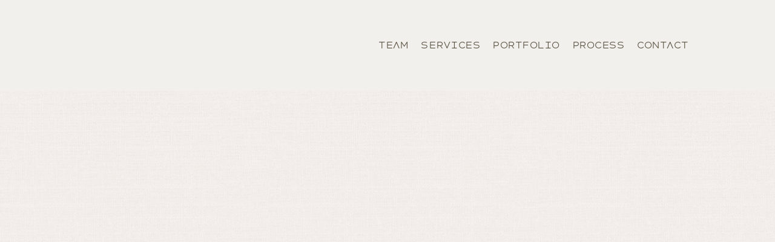

--- FILE ---
content_type: text/html
request_url: https://www.chelseesowder.com/post/fall-in-love
body_size: 5561
content:
<!DOCTYPE html><!-- Last Published: Wed Dec 17 2025 14:18:05 GMT+0000 (Coordinated Universal Time) --><html data-wf-domain="www.chelseesowder.com" data-wf-page="63cacb421e4393dc48148aba" data-wf-site="6399f92546b27e0068e1a470" data-wf-collection="63cacb421e43934253148a5b" data-wf-item-slug="fall-in-love"><head><meta charset="utf-8"/><title>Chelsee Sowder Blog - FALL IN LOVE</title><meta content="Discover the latest trends and tips in interior design with our blog post. From minimalist to maximalist, we&#x27;ve got you covered. Get inspired and transform your home today" name="description"/><meta content="Chelsee Sowder Blog - FALL IN LOVE" property="og:title"/><meta content="Discover the latest trends and tips in interior design with our blog post. From minimalist to maximalist, we&#x27;ve got you covered. Get inspired and transform your home today" property="og:description"/><meta content="https://cdn.prod.website-files.com/6399f92646b27e64e5e1a49e/6409fed135cf39306f4d8264_blog-main-image-33.webp" property="og:image"/><meta content="Chelsee Sowder Blog - FALL IN LOVE" property="twitter:title"/><meta content="Discover the latest trends and tips in interior design with our blog post. From minimalist to maximalist, we&#x27;ve got you covered. Get inspired and transform your home today" property="twitter:description"/><meta content="https://cdn.prod.website-files.com/6399f92646b27e64e5e1a49e/6409fed135cf39306f4d8264_blog-main-image-33.webp" property="twitter:image"/><meta property="og:type" content="website"/><meta content="summary_large_image" name="twitter:card"/><meta content="width=device-width, initial-scale=1" name="viewport"/><link href="https://cdn.prod.website-files.com/6399f92546b27e0068e1a470/css/chelsee-sowder.shared.5e54e246a.min.css" rel="stylesheet" type="text/css"/><link href="https://fonts.googleapis.com" rel="preconnect"/><link href="https://fonts.gstatic.com" rel="preconnect" crossorigin="anonymous"/><script src="https://ajax.googleapis.com/ajax/libs/webfont/1.6.26/webfont.js" type="text/javascript"></script><script type="text/javascript">WebFont.load({  google: {    families: ["Montserrat:100,100italic,200,200italic,300,300italic,400,400italic,500,500italic,600,600italic,700,700italic,800,800italic,900,900italic"]  }});</script><script type="text/javascript">!function(o,c){var n=c.documentElement,t=" w-mod-";n.className+=t+"js",("ontouchstart"in o||o.DocumentTouch&&c instanceof DocumentTouch)&&(n.className+=t+"touch")}(window,document);</script><link href="https://cdn.prod.website-files.com/6399f92546b27e0068e1a470/63e570d50a9c2eefc572e579_CS_Favicon_Transparent_32x32.png" rel="shortcut icon" type="image/x-icon"/><link href="https://cdn.prod.website-files.com/6399f92546b27e0068e1a470/63e56ffeab4446c45bb3d1e9_CS_Favicon_256x256.jpeg" rel="apple-touch-icon"/><link href="rss.xml" rel="alternate" title="RSS Feed" type="application/rss+xml"/><!-- ASM Google Tag Manager -->
<script>(function(w,d,s,l,i){w[l]=w[l]||[];w[l].push({'gtm.start':
new Date().getTime(),event:'gtm.js'});var f=d.getElementsByTagName(s)[0],
j=d.createElement(s),dl=l!='dataLayer'?'&l='+l:'';j.async=true;j.src=
'https://www.googletagmanager.com/gtm.js?id='+i+dl;f.parentNode.insertBefore(j,f);
})(window,document,'script','dataLayer','GTM-WC7PCXD8');</script>
<!-- End ASM Google Tag Manager -->

<link
  rel="stylesheet"
  href="https://cdn.jsdelivr.net/npm/@uploadcare/file-uploader@v1/web/uc-file-uploader-inline.min.css"
>

<script type="module">
  import * as UC from 'https://cdn.jsdelivr.net/npm/@uploadcare/file-uploader@v1/web/file-uploader.min.js';
  UC.defineComponents(UC);
</script>

<!-- Slider Code -->
<link rel="stylesheet" href="https://unpkg.com/swiper/swiper-bundle.min.css" /><!-- [Attributes by Finsweet] CMS PrevNext -->
<script async src="https://cdn.jsdelivr.net/npm/@finsweet/attributes-cmsprevnext@1/cmsprevnext.js"></script><script type="text/javascript">window.__WEBFLOW_CURRENCY_SETTINGS = {"currencyCode":"USD","symbol":"$","decimal":".","fractionDigits":2,"group":",","template":"{{wf {\"path\":\"symbol\",\"type\":\"PlainText\"} }} {{wf {\"path\":\"amount\",\"type\":\"CommercePrice\"} }} {{wf {\"path\":\"currencyCode\",\"type\":\"PlainText\"} }}","hideDecimalForWholeNumbers":false};</script></head><body class="body"><div data-animation="default" data-collapse="medium" data-duration="400" data-easing="ease" data-easing2="ease" role="banner" class="w-nav"><div class="container-9 w-container"><a href="/" class="brand-2 w-nav-brand"><img src="https://cdn.prod.website-files.com/6399f92546b27e0068e1a470/686fbd2c4a717faa21a6cec0_HorizontalFullLogo_ChelseeSowder.avif" loading="lazy" alt="" class="image-34"/></a><nav role="navigation" class="nav-menu-2 w-nav-menu"><a href="/about-us" class="nav w-nav-link">Team</a><a href="/services" class="nav w-nav-link">Services</a><a href="/projects" class="nav w-nav-link">Portfolio</a><a href="/process" class="nav w-nav-link">Process</a><a href="/contact" class="nav w-nav-link">Contact</a></nav><div class="menu-button-2 w-nav-button"><div class="w-icon-nav-menu"></div></div></div></div><div id="Top" class="page-content no-padding"><div data-w-id="439a54e1-dea2-5724-091d-071d19a341c7" class="hero"><div class="hero-container"><div data-w-id="439a54e1-dea2-5724-091d-071d19a341ca" class="hero-grid auto reverse"><div id="w-node-_439a54e1-dea2-5724-091d-071d19a341cd-48148aba" class="hero-content blog"><div><div data-w-id="439a54e1-dea2-5724-091d-071d19a341cf" style="opacity:0" class="hero-left"><div><a href="/post-category/tips-tricks-hacks" class="category-tag _2">Tips/Tricks/Hacks</a><p class="subhead-second _2 left-align">FALL IN LOVE</p></div><div class="margin-30px"><div><p class="data-created">October 3, 2022</p></div></div></div></div></div><div id="w-node-_439a54e1-dea2-5724-091d-071d19a341cb-48148aba" data-w-id="439a54e1-dea2-5724-091d-071d19a341cb" style="opacity:0" class="hero-photo"><img src="https://cdn.prod.website-files.com/6399f92646b27e64e5e1a49e/6409fed135cf39306f4d8264_blog-main-image-33.webp" loading="lazy" alt="" sizes="100vw" srcset="https://cdn.prod.website-files.com/6399f92646b27e64e5e1a49e/6409fed135cf39306f4d8264_blog-main-image-33-p-500.webp 500w, https://cdn.prod.website-files.com/6399f92646b27e64e5e1a49e/6409fed135cf39306f4d8264_blog-main-image-33-p-800.webp 800w, https://cdn.prod.website-files.com/6399f92646b27e64e5e1a49e/6409fed135cf39306f4d8264_blog-main-image-33-p-1080.webp 1080w, https://cdn.prod.website-files.com/6399f92646b27e64e5e1a49e/6409fed135cf39306f4d8264_blog-main-image-33-p-1600.webp 1600w, https://cdn.prod.website-files.com/6399f92646b27e64e5e1a49e/6409fed135cf39306f4d8264_blog-main-image-33.webp 1920w" class="hero-image"/></div></div></div></div><div class="section"><div class="container"><div class="blog-page-content"><div data-w-id="62c20737-b4e1-e6f3-c34b-562da56ce232" style="opacity:0"><div class="rich-text-block-3 w-richtext"><p>“The act of letting go is much easier said than done.  We all go through periods in life where we try to hold on to memories, people, and things.  As wonderful as it is to reminisce the past at times, we must also learn to accept the fact that things change.  Life, for all of us, is abundant in experiences, opportunities, and struggles, and without each of these, we cannot grow. </p><p>So cherish the memories, forgive the hardships, dismiss who or what is no longer serving you, and look to the future with positivity.  To the best of your ability, embrace the beauty of letting go.”            </p><p>I read these two paragraphs over and over from the website  <a href="http://www.createnourishlove.com/">www.createnourishlove.com</a> written by the creator Christina in 2015. I couldn’t find a better way to say her words than to just credit her quote.</p><p>As we enter into a new season of life, it’s a good time to take a look at our surroundings and decide to embrace the beauty of letting go. Are there things in your space that don’t serve you anymore? Why are you hanging on to them? Sentimentality? No idea how to purge? What makes you keep ‘things’?</p><p>It’s kind of the American way. More is more and more is good. But this way of thinking can actually clutter your mental space along with your physical space. Good interior design can help you feel better in your home. But to truly feel most comfortable in your space you should follow some simple rules to declutter and organize:</p><h2>Just don’t bring it home.</h2><p>Everyone loves a good bargain, but don’t get caught in the trap of it’s a good deal… Don’t bring it home.</p><h2>Digitize nostalgia.</h2><p>I know I have bins and bins of ancestral photographs. Not to mention the kids artwork or other familial artifacts. Get busy with your camera and make some nostalgia books and lessen that burden of bins.</p><h2>Don’t overload your brain.</h2><p>Start small when purging. One closet a weekend or even just go through the ubiquitous junk drawer.</p><h2>You already have that.</h2><p>Don’t duplicate! Okay, yes you need a few sets of sheets and more than one bath towel. But how many cheese graters, mixing bowls or hair brushes do you really need?</p><h2>The heirlooms or the expensive.</h2><p>Don’t hold onto items just out of guilt. Paid too much for a sofa you hate? Resell it and get something you truly enjoy. You will thank yourself.</p><h2>Just put it away.</h2><p>Organization is key. Make sure your home has a place for everything and make it a practice to stay tidy.</p><p>With autumn’s arrival, we spend more time indoors. Look around. Get busy. Make your space YOUR SPACE again. Fall in love with your home.</p><p>Stylishly yours,</p><h3>THE CHELSEE SOWDER DESIGN TEAM</h3><p>‍</p></div></div></div></div></div><div class="section"><div class="container"><div><div class="max-w-grid"><h2 data-w-id="439a54e1-dea2-5724-091d-071d19a34374" style="opacity:0" class="display-2">Related Posts</h2><a href="/blog" class="div-block-35 w-inline-block"><h2 data-w-id="97295690-9894-7b3f-a5c9-2d6be4375769" style="opacity:0" class="paragragh-havelock no-pad">View all posts</h2><h2 data-w-id="0a42afb8-ae8f-16ff-bf43-3699de048e4f" style="opacity:0" class="paragragh-havelock no-pad">&gt;</h2></a></div><div class="margin-70px"><div class="w-dyn-list"><div role="list" class="related-posts w-dyn-items"><div role="listitem" class="w-dyn-item"><div data-w-id="439a54e1-dea2-5724-091d-071d19a34384" style="opacity:0"><div data-w-id="439a54e1-dea2-5724-091d-071d19a34385" class="work-wrapper"><img src="https://cdn.prod.website-files.com/6399f92646b27e64e5e1a49e/66f2d6a1cda913e8ab8645c1_Screenshot%202024-09-24%20101108.png" loading="eager" alt="" sizes="100vw" srcset="https://cdn.prod.website-files.com/6399f92646b27e64e5e1a49e/66f2d6a1cda913e8ab8645c1_Screenshot%202024-09-24%20101108-p-500.png 500w, https://cdn.prod.website-files.com/6399f92646b27e64e5e1a49e/66f2d6a1cda913e8ab8645c1_Screenshot%202024-09-24%20101108.png 786w" class="work-photo"/></div><div class="blog-content"><a href="/post-category/tips-tricks-hacks" class="category-tag">Tips/Tricks/Hacks</a><a href="/post/now-that-the-kids-are-back-in-school" class="blog-title">Now that the kids are back in school… </a><div class="margin-20px"><p class="data-created">August 16, 2024</p></div></div></div></div><div role="listitem" class="w-dyn-item"><div data-w-id="439a54e1-dea2-5724-091d-071d19a34384" style="opacity:0"><div data-w-id="439a54e1-dea2-5724-091d-071d19a34385" class="work-wrapper"><img src="https://cdn.prod.website-files.com/6399f92646b27e64e5e1a49e/66a11c066b45ed180b55e236_Screenshot%202024-07-24%20102127.png" loading="eager" alt="" sizes="100vw" srcset="https://cdn.prod.website-files.com/6399f92646b27e64e5e1a49e/66a11c066b45ed180b55e236_Screenshot%202024-07-24%20102127-p-500.png 500w, https://cdn.prod.website-files.com/6399f92646b27e64e5e1a49e/66a11c066b45ed180b55e236_Screenshot%202024-07-24%20102127.png 586w" class="work-photo"/></div><div class="blog-content"><a href="/post-category/tips-tricks-hacks" class="category-tag">Tips/Tricks/Hacks</a><a href="/post/what-to-look-for" class="blog-title">What to LOOK for...</a><div class="margin-20px"><p class="data-created">July 30, 2024</p></div></div></div></div><div role="listitem" class="w-dyn-item"><div data-w-id="439a54e1-dea2-5724-091d-071d19a34384" style="opacity:0"><div data-w-id="439a54e1-dea2-5724-091d-071d19a34385" class="work-wrapper"><img src="https://cdn.prod.website-files.com/6399f92646b27e64e5e1a49e/66a11a1359eec6daa985f09c_Screenshot%202024-07-24%20101252.png" loading="eager" alt="" sizes="100vw" srcset="https://cdn.prod.website-files.com/6399f92646b27e64e5e1a49e/66a11a1359eec6daa985f09c_Screenshot%202024-07-24%20101252-p-500.png 500w, https://cdn.prod.website-files.com/6399f92646b27e64e5e1a49e/66a11a1359eec6daa985f09c_Screenshot%202024-07-24%20101252.png 691w" class="work-photo"/></div><div class="blog-content"><a href="/post-category/tips-tricks-hacks" class="category-tag">Tips/Tricks/Hacks</a><a href="/post/uh-oh-i-messed-up" class="blog-title">Uh Oh, I Messed Up!</a><div class="margin-20px"><p class="data-created">June 30, 2024</p></div></div></div></div><div role="listitem" class="w-dyn-item"><div data-w-id="439a54e1-dea2-5724-091d-071d19a34384" style="opacity:0"><div data-w-id="439a54e1-dea2-5724-091d-071d19a34385" class="work-wrapper"><img src="https://cdn.prod.website-files.com/6399f92646b27e64e5e1a49e/6633def6907c0ea8ef969931_Screenshot%202024-05-02%20134313.webp" loading="eager" alt="" class="work-photo"/></div><div class="blog-content"><a href="/post-category/tips-tricks-hacks" class="category-tag">Tips/Tricks/Hacks</a><a href="/post/lets-work-together" class="blog-title">Let&#x27;s Work Together!</a><div class="margin-20px"><p class="data-created">January 31, 2024</p></div></div></div></div></div></div></div></div></div></div><section class="section-7"><div class="w-layout-blockcontainer container-18 w-container"><div class="w-layout-blockcontainer container-24 w-container"><img src="https://cdn.prod.website-files.com/6399f92546b27e0068e1a470/686fbd2c4a717faa21a6cec0_HorizontalFullLogo_ChelseeSowder.avif" loading="lazy" alt="" class="image-37"/><a href="https://www.google.com/maps?gs_lcrp=[base64]&amp;um=1&amp;ie=UTF-8&amp;fb=1&amp;gl=us&amp;sa=X&amp;geocode=KZdfNcjgLuNFMQ81ach2UllW&amp;daddr=420+W+Walnut+Lawn+St+Ste+C,+Springfield,+MO+65807" target="_blank" class="link-havelock mont w-inline-block"><div class="text-havelock">420 W Walnut Lawn St Ste C,<br/>Springfield, MO 65807</div></a></div><div class="w-layout-blockcontainer container-21 w-container"><div class="w-layout-blockcontainer container-26 w-container"><div class="w-layout-blockcontainer container-20 w-container"><a href="https://www.facebook.com/chelseesowderinteriordesign" target="_blank" class="w-inline-block"><img src="https://cdn.prod.website-files.com/6399f92546b27e0068e1a470/686fbe4574872d3cf8f5cd57_Socials_webICONS_CSID-08.avif" loading="lazy" alt="" class="social-icon"/></a><a href="https://www.instagram.com/chelseesowderinteriordesign/?hl=en" target="_blank" class="w-inline-block"><img src="https://cdn.prod.website-files.com/6399f92546b27e0068e1a470/686fbe44e4e2bda9a2821fe9_Socials_webICONS_CSID-09.avif" loading="lazy" alt="" class="social-icon"/></a></div><a href="tel:417-283-6149" class="link-havelock mont">P: 417-283-6149</a><a href="mailto:info@chelseesowder.com" class="link-havelock mont">E: info@chelseesowder.com</a></div></div></div><div class="w-layout-blockcontainer container-19 w-container"><div class="w-layout-blockcontainer container-25 w-container"><a href="/about-us" class="footer-nav">Team</a><a href="/services" class="footer-nav">Services</a><a href="/projects" class="footer-nav">Portfolio</a><a href="/process" class="footer-nav">Process</a><a href="/contact" class="footer-nav">contact</a></div></div><section class="section-8"></section></section></div><script src="https://d3e54v103j8qbb.cloudfront.net/js/jquery-3.5.1.min.dc5e7f18c8.js?site=6399f92546b27e0068e1a470" type="text/javascript" integrity="sha256-9/aliU8dGd2tb6OSsuzixeV4y/faTqgFtohetphbbj0=" crossorigin="anonymous"></script><script src="https://cdn.prod.website-files.com/6399f92546b27e0068e1a470/js/chelsee-sowder.schunk.1a807f015b216e46.js" type="text/javascript"></script><script src="https://cdn.prod.website-files.com/6399f92546b27e0068e1a470/js/chelsee-sowder.schunk.b8e40bc6605c9814.js" type="text/javascript"></script><script src="https://cdn.prod.website-files.com/6399f92546b27e0068e1a470/js/chelsee-sowder.eb5abc82.b08ba1bcdebf58dc.js" type="text/javascript"></script><!-- ASM Google Tag Manager (noscript) -->
<noscript><iframe src="https://www.googletagmanager.com/ns.html?id=GTM-WC7PCXD8"
height="0" width="0" style="display:none;visibility:hidden"></iframe></noscript>
<!-- End ASM Google Tag Manager (noscript) -->

</body></html>

--- FILE ---
content_type: text/css
request_url: https://cdn.prod.website-files.com/6399f92546b27e0068e1a470/css/chelsee-sowder.shared.5e54e246a.min.css
body_size: 30165
content:
html{-webkit-text-size-adjust:100%;-ms-text-size-adjust:100%;font-family:sans-serif}body{margin:0}article,aside,details,figcaption,figure,footer,header,hgroup,main,menu,nav,section,summary{display:block}audio,canvas,progress,video{vertical-align:baseline;display:inline-block}audio:not([controls]){height:0;display:none}[hidden],template{display:none}a{background-color:#0000}a:active,a:hover{outline:0}abbr[title]{border-bottom:1px dotted}b,strong{font-weight:700}dfn{font-style:italic}h1{margin:.67em 0;font-size:2em}mark{color:#000;background:#ff0}small{font-size:80%}sub,sup{vertical-align:baseline;font-size:75%;line-height:0;position:relative}sup{top:-.5em}sub{bottom:-.25em}img{border:0}svg:not(:root){overflow:hidden}hr{box-sizing:content-box;height:0}pre{overflow:auto}code,kbd,pre,samp{font-family:monospace;font-size:1em}button,input,optgroup,select,textarea{color:inherit;font:inherit;margin:0}button{overflow:visible}button,select{text-transform:none}button,html input[type=button],input[type=reset]{-webkit-appearance:button;cursor:pointer}button[disabled],html input[disabled]{cursor:default}button::-moz-focus-inner,input::-moz-focus-inner{border:0;padding:0}input{line-height:normal}input[type=checkbox],input[type=radio]{box-sizing:border-box;padding:0}input[type=number]::-webkit-inner-spin-button,input[type=number]::-webkit-outer-spin-button{height:auto}input[type=search]{-webkit-appearance:none}input[type=search]::-webkit-search-cancel-button,input[type=search]::-webkit-search-decoration{-webkit-appearance:none}legend{border:0;padding:0}textarea{overflow:auto}optgroup{font-weight:700}table{border-collapse:collapse;border-spacing:0}td,th{padding:0}@font-face{font-family:webflow-icons;src:url([data-uri])format("truetype");font-weight:400;font-style:normal}[class^=w-icon-],[class*=\ w-icon-]{speak:none;font-variant:normal;text-transform:none;-webkit-font-smoothing:antialiased;-moz-osx-font-smoothing:grayscale;font-style:normal;font-weight:400;line-height:1;font-family:webflow-icons!important}.w-icon-slider-right:before{content:""}.w-icon-slider-left:before{content:""}.w-icon-nav-menu:before{content:""}.w-icon-arrow-down:before,.w-icon-dropdown-toggle:before{content:""}.w-icon-file-upload-remove:before{content:""}.w-icon-file-upload-icon:before{content:""}*{box-sizing:border-box}html{height:100%}body{color:#333;background-color:#fff;min-height:100%;margin:0;font-family:Arial,sans-serif;font-size:14px;line-height:20px}img{vertical-align:middle;max-width:100%;display:inline-block}html.w-mod-touch *{background-attachment:scroll!important}.w-block{display:block}.w-inline-block{max-width:100%;display:inline-block}.w-clearfix:before,.w-clearfix:after{content:" ";grid-area:1/1/2/2;display:table}.w-clearfix:after{clear:both}.w-hidden{display:none}.w-button{color:#fff;line-height:inherit;cursor:pointer;background-color:#3898ec;border:0;border-radius:0;padding:9px 15px;text-decoration:none;display:inline-block}input.w-button{-webkit-appearance:button}html[data-w-dynpage] [data-w-cloak]{color:#0000!important}.w-code-block{margin:unset}pre.w-code-block code{all:inherit}.w-optimization{display:contents}.w-webflow-badge,.w-webflow-badge>img{box-sizing:unset;width:unset;height:unset;max-height:unset;max-width:unset;min-height:unset;min-width:unset;margin:unset;padding:unset;float:unset;clear:unset;border:unset;border-radius:unset;background:unset;background-image:unset;background-position:unset;background-size:unset;background-repeat:unset;background-origin:unset;background-clip:unset;background-attachment:unset;background-color:unset;box-shadow:unset;transform:unset;direction:unset;font-family:unset;font-weight:unset;color:unset;font-size:unset;line-height:unset;font-style:unset;font-variant:unset;text-align:unset;letter-spacing:unset;-webkit-text-decoration:unset;text-decoration:unset;text-indent:unset;text-transform:unset;list-style-type:unset;text-shadow:unset;vertical-align:unset;cursor:unset;white-space:unset;word-break:unset;word-spacing:unset;word-wrap:unset;transition:unset}.w-webflow-badge{white-space:nowrap;cursor:pointer;box-shadow:0 0 0 1px #0000001a,0 1px 3px #0000001a;visibility:visible!important;opacity:1!important;z-index:2147483647!important;color:#aaadb0!important;overflow:unset!important;background-color:#fff!important;border-radius:3px!important;width:auto!important;height:auto!important;margin:0!important;padding:6px!important;font-size:12px!important;line-height:14px!important;text-decoration:none!important;display:inline-block!important;position:fixed!important;inset:auto 12px 12px auto!important;transform:none!important}.w-webflow-badge>img{position:unset;visibility:unset!important;opacity:1!important;vertical-align:middle!important;display:inline-block!important}h1,h2,h3,h4,h5,h6{margin-bottom:10px;font-weight:700}h1{margin-top:20px;font-size:38px;line-height:44px}h2{margin-top:20px;font-size:32px;line-height:36px}h3{margin-top:20px;font-size:24px;line-height:30px}h4{margin-top:10px;font-size:18px;line-height:24px}h5{margin-top:10px;font-size:14px;line-height:20px}h6{margin-top:10px;font-size:12px;line-height:18px}p{margin-top:0;margin-bottom:10px}blockquote{border-left:5px solid #e2e2e2;margin:0 0 10px;padding:10px 20px;font-size:18px;line-height:22px}figure{margin:0 0 10px}figcaption{text-align:center;margin-top:5px}ul,ol{margin-top:0;margin-bottom:10px;padding-left:40px}.w-list-unstyled{padding-left:0;list-style:none}.w-embed:before,.w-embed:after{content:" ";grid-area:1/1/2/2;display:table}.w-embed:after{clear:both}.w-video{width:100%;padding:0;position:relative}.w-video iframe,.w-video object,.w-video embed{border:none;width:100%;height:100%;position:absolute;top:0;left:0}fieldset{border:0;margin:0;padding:0}button,[type=button],[type=reset]{cursor:pointer;-webkit-appearance:button;border:0}.w-form{margin:0 0 15px}.w-form-done{text-align:center;background-color:#ddd;padding:20px;display:none}.w-form-fail{background-color:#ffdede;margin-top:10px;padding:10px;display:none}label{margin-bottom:5px;font-weight:700;display:block}.w-input,.w-select{color:#333;vertical-align:middle;background-color:#fff;border:1px solid #ccc;width:100%;height:38px;margin-bottom:10px;padding:8px 12px;font-size:14px;line-height:1.42857;display:block}.w-input::placeholder,.w-select::placeholder{color:#999}.w-input:focus,.w-select:focus{border-color:#3898ec;outline:0}.w-input[disabled],.w-select[disabled],.w-input[readonly],.w-select[readonly],fieldset[disabled] .w-input,fieldset[disabled] .w-select{cursor:not-allowed}.w-input[disabled]:not(.w-input-disabled),.w-select[disabled]:not(.w-input-disabled),.w-input[readonly],.w-select[readonly],fieldset[disabled]:not(.w-input-disabled) .w-input,fieldset[disabled]:not(.w-input-disabled) .w-select{background-color:#eee}textarea.w-input,textarea.w-select{height:auto}.w-select{background-color:#f3f3f3}.w-select[multiple]{height:auto}.w-form-label{cursor:pointer;margin-bottom:0;font-weight:400;display:inline-block}.w-radio{margin-bottom:5px;padding-left:20px;display:block}.w-radio:before,.w-radio:after{content:" ";grid-area:1/1/2/2;display:table}.w-radio:after{clear:both}.w-radio-input{float:left;margin:3px 0 0 -20px;line-height:normal}.w-file-upload{margin-bottom:10px;display:block}.w-file-upload-input{opacity:0;z-index:-100;width:.1px;height:.1px;position:absolute;overflow:hidden}.w-file-upload-default,.w-file-upload-uploading,.w-file-upload-success{color:#333;display:inline-block}.w-file-upload-error{margin-top:10px;display:block}.w-file-upload-default.w-hidden,.w-file-upload-uploading.w-hidden,.w-file-upload-error.w-hidden,.w-file-upload-success.w-hidden{display:none}.w-file-upload-uploading-btn{cursor:pointer;background-color:#fafafa;border:1px solid #ccc;margin:0;padding:8px 12px;font-size:14px;font-weight:400;display:flex}.w-file-upload-file{background-color:#fafafa;border:1px solid #ccc;flex-grow:1;justify-content:space-between;margin:0;padding:8px 9px 8px 11px;display:flex}.w-file-upload-file-name{font-size:14px;font-weight:400;display:block}.w-file-remove-link{cursor:pointer;width:auto;height:auto;margin-top:3px;margin-left:10px;padding:3px;display:block}.w-icon-file-upload-remove{margin:auto;font-size:10px}.w-file-upload-error-msg{color:#ea384c;padding:2px 0;display:inline-block}.w-file-upload-info{padding:0 12px;line-height:38px;display:inline-block}.w-file-upload-label{cursor:pointer;background-color:#fafafa;border:1px solid #ccc;margin:0;padding:8px 12px;font-size:14px;font-weight:400;display:inline-block}.w-icon-file-upload-icon,.w-icon-file-upload-uploading{width:20px;margin-right:8px;display:inline-block}.w-icon-file-upload-uploading{height:20px}.w-container{max-width:940px;margin-left:auto;margin-right:auto}.w-container:before,.w-container:after{content:" ";grid-area:1/1/2/2;display:table}.w-container:after{clear:both}.w-container .w-row{margin-left:-10px;margin-right:-10px}.w-row:before,.w-row:after{content:" ";grid-area:1/1/2/2;display:table}.w-row:after{clear:both}.w-row .w-row{margin-left:0;margin-right:0}.w-col{float:left;width:100%;min-height:1px;padding-left:10px;padding-right:10px;position:relative}.w-col .w-col{padding-left:0;padding-right:0}.w-col-1{width:8.33333%}.w-col-2{width:16.6667%}.w-col-3{width:25%}.w-col-4{width:33.3333%}.w-col-5{width:41.6667%}.w-col-6{width:50%}.w-col-7{width:58.3333%}.w-col-8{width:66.6667%}.w-col-9{width:75%}.w-col-10{width:83.3333%}.w-col-11{width:91.6667%}.w-col-12{width:100%}.w-hidden-main{display:none!important}@media screen and (max-width:991px){.w-container{max-width:728px}.w-hidden-main{display:inherit!important}.w-hidden-medium{display:none!important}.w-col-medium-1{width:8.33333%}.w-col-medium-2{width:16.6667%}.w-col-medium-3{width:25%}.w-col-medium-4{width:33.3333%}.w-col-medium-5{width:41.6667%}.w-col-medium-6{width:50%}.w-col-medium-7{width:58.3333%}.w-col-medium-8{width:66.6667%}.w-col-medium-9{width:75%}.w-col-medium-10{width:83.3333%}.w-col-medium-11{width:91.6667%}.w-col-medium-12{width:100%}.w-col-stack{width:100%;left:auto;right:auto}}@media screen and (max-width:767px){.w-hidden-main,.w-hidden-medium{display:inherit!important}.w-hidden-small{display:none!important}.w-row,.w-container .w-row{margin-left:0;margin-right:0}.w-col{width:100%;left:auto;right:auto}.w-col-small-1{width:8.33333%}.w-col-small-2{width:16.6667%}.w-col-small-3{width:25%}.w-col-small-4{width:33.3333%}.w-col-small-5{width:41.6667%}.w-col-small-6{width:50%}.w-col-small-7{width:58.3333%}.w-col-small-8{width:66.6667%}.w-col-small-9{width:75%}.w-col-small-10{width:83.3333%}.w-col-small-11{width:91.6667%}.w-col-small-12{width:100%}}@media screen and (max-width:479px){.w-container{max-width:none}.w-hidden-main,.w-hidden-medium,.w-hidden-small{display:inherit!important}.w-hidden-tiny{display:none!important}.w-col{width:100%}.w-col-tiny-1{width:8.33333%}.w-col-tiny-2{width:16.6667%}.w-col-tiny-3{width:25%}.w-col-tiny-4{width:33.3333%}.w-col-tiny-5{width:41.6667%}.w-col-tiny-6{width:50%}.w-col-tiny-7{width:58.3333%}.w-col-tiny-8{width:66.6667%}.w-col-tiny-9{width:75%}.w-col-tiny-10{width:83.3333%}.w-col-tiny-11{width:91.6667%}.w-col-tiny-12{width:100%}}.w-widget{position:relative}.w-widget-map{width:100%;height:400px}.w-widget-map label{width:auto;display:inline}.w-widget-map img{max-width:inherit}.w-widget-map .gm-style-iw{text-align:center}.w-widget-map .gm-style-iw>button{display:none!important}.w-widget-twitter{overflow:hidden}.w-widget-twitter-count-shim{vertical-align:top;text-align:center;background:#fff;border:1px solid #758696;border-radius:3px;width:28px;height:20px;display:inline-block;position:relative}.w-widget-twitter-count-shim *{pointer-events:none;-webkit-user-select:none;user-select:none}.w-widget-twitter-count-shim .w-widget-twitter-count-inner{text-align:center;color:#999;font-family:serif;font-size:15px;line-height:12px;position:relative}.w-widget-twitter-count-shim .w-widget-twitter-count-clear{display:block;position:relative}.w-widget-twitter-count-shim.w--large{width:36px;height:28px}.w-widget-twitter-count-shim.w--large .w-widget-twitter-count-inner{font-size:18px;line-height:18px}.w-widget-twitter-count-shim:not(.w--vertical){margin-left:5px;margin-right:8px}.w-widget-twitter-count-shim:not(.w--vertical).w--large{margin-left:6px}.w-widget-twitter-count-shim:not(.w--vertical):before,.w-widget-twitter-count-shim:not(.w--vertical):after{content:" ";pointer-events:none;border:solid #0000;width:0;height:0;position:absolute;top:50%;left:0}.w-widget-twitter-count-shim:not(.w--vertical):before{border-width:4px;border-color:#75869600 #5d6c7b #75869600 #75869600;margin-top:-4px;margin-left:-9px}.w-widget-twitter-count-shim:not(.w--vertical).w--large:before{border-width:5px;margin-top:-5px;margin-left:-10px}.w-widget-twitter-count-shim:not(.w--vertical):after{border-width:4px;border-color:#fff0 #fff #fff0 #fff0;margin-top:-4px;margin-left:-8px}.w-widget-twitter-count-shim:not(.w--vertical).w--large:after{border-width:5px;margin-top:-5px;margin-left:-9px}.w-widget-twitter-count-shim.w--vertical{width:61px;height:33px;margin-bottom:8px}.w-widget-twitter-count-shim.w--vertical:before,.w-widget-twitter-count-shim.w--vertical:after{content:" ";pointer-events:none;border:solid #0000;width:0;height:0;position:absolute;top:100%;left:50%}.w-widget-twitter-count-shim.w--vertical:before{border-width:5px;border-color:#5d6c7b #75869600 #75869600;margin-left:-5px}.w-widget-twitter-count-shim.w--vertical:after{border-width:4px;border-color:#fff #fff0 #fff0;margin-left:-4px}.w-widget-twitter-count-shim.w--vertical .w-widget-twitter-count-inner{font-size:18px;line-height:22px}.w-widget-twitter-count-shim.w--vertical.w--large{width:76px}.w-background-video{color:#fff;height:500px;position:relative;overflow:hidden}.w-background-video>video{object-fit:cover;z-index:-100;background-position:50%;background-size:cover;width:100%;height:100%;margin:auto;position:absolute;inset:-100%}.w-background-video>video::-webkit-media-controls-start-playback-button{-webkit-appearance:none;display:none!important}.w-background-video--control{background-color:#0000;padding:0;position:absolute;bottom:1em;right:1em}.w-background-video--control>[hidden]{display:none!important}.w-slider{text-align:center;clear:both;-webkit-tap-highlight-color:#0000;tap-highlight-color:#0000;background:#ddd;height:300px;position:relative}.w-slider-mask{z-index:1;white-space:nowrap;height:100%;display:block;position:relative;left:0;right:0;overflow:hidden}.w-slide{vertical-align:top;white-space:normal;text-align:left;width:100%;height:100%;display:inline-block;position:relative}.w-slider-nav{z-index:2;text-align:center;-webkit-tap-highlight-color:#0000;tap-highlight-color:#0000;height:40px;margin:auto;padding-top:10px;position:absolute;inset:auto 0 0}.w-slider-nav.w-round>div{border-radius:100%}.w-slider-nav.w-num>div{font-size:inherit;line-height:inherit;width:auto;height:auto;padding:.2em .5em}.w-slider-nav.w-shadow>div{box-shadow:0 0 3px #3336}.w-slider-nav-invert{color:#fff}.w-slider-nav-invert>div{background-color:#2226}.w-slider-nav-invert>div.w-active{background-color:#222}.w-slider-dot{cursor:pointer;background-color:#fff6;width:1em;height:1em;margin:0 3px .5em;transition:background-color .1s,color .1s;display:inline-block;position:relative}.w-slider-dot.w-active{background-color:#fff}.w-slider-dot:focus{outline:none;box-shadow:0 0 0 2px #fff}.w-slider-dot:focus.w-active{box-shadow:none}.w-slider-arrow-left,.w-slider-arrow-right{cursor:pointer;color:#fff;-webkit-tap-highlight-color:#0000;tap-highlight-color:#0000;-webkit-user-select:none;user-select:none;width:80px;margin:auto;font-size:40px;position:absolute;inset:0;overflow:hidden}.w-slider-arrow-left [class^=w-icon-],.w-slider-arrow-right [class^=w-icon-],.w-slider-arrow-left [class*=\ w-icon-],.w-slider-arrow-right [class*=\ w-icon-]{position:absolute}.w-slider-arrow-left:focus,.w-slider-arrow-right:focus{outline:0}.w-slider-arrow-left{z-index:3;right:auto}.w-slider-arrow-right{z-index:4;left:auto}.w-icon-slider-left,.w-icon-slider-right{width:1em;height:1em;margin:auto;inset:0}.w-slider-aria-label{clip:rect(0 0 0 0);border:0;width:1px;height:1px;margin:-1px;padding:0;position:absolute;overflow:hidden}.w-slider-force-show{display:block!important}.w-dropdown{text-align:left;z-index:900;margin-left:auto;margin-right:auto;display:inline-block;position:relative}.w-dropdown-btn,.w-dropdown-toggle,.w-dropdown-link{vertical-align:top;color:#222;text-align:left;white-space:nowrap;margin-left:auto;margin-right:auto;padding:20px;text-decoration:none;position:relative}.w-dropdown-toggle{-webkit-user-select:none;user-select:none;cursor:pointer;padding-right:40px;display:inline-block}.w-dropdown-toggle:focus{outline:0}.w-icon-dropdown-toggle{width:1em;height:1em;margin:auto 20px auto auto;position:absolute;top:0;bottom:0;right:0}.w-dropdown-list{background:#ddd;min-width:100%;display:none;position:absolute}.w-dropdown-list.w--open{display:block}.w-dropdown-link{color:#222;padding:10px 20px;display:block}.w-dropdown-link.w--current{color:#0082f3}.w-dropdown-link:focus{outline:0}@media screen and (max-width:767px){.w-nav-brand{padding-left:10px}}.w-lightbox-backdrop{cursor:auto;letter-spacing:normal;text-indent:0;text-shadow:none;text-transform:none;visibility:visible;white-space:normal;word-break:normal;word-spacing:normal;word-wrap:normal;color:#fff;text-align:center;z-index:2000;opacity:0;-webkit-user-select:none;-moz-user-select:none;-webkit-tap-highlight-color:transparent;background:#000000e6;outline:0;font-family:Helvetica Neue,Helvetica,Ubuntu,Segoe UI,Verdana,sans-serif;font-size:17px;font-style:normal;font-weight:300;line-height:1.2;list-style:disc;position:fixed;inset:0;-webkit-transform:translate(0)}.w-lightbox-backdrop,.w-lightbox-container{-webkit-overflow-scrolling:touch;height:100%;overflow:auto}.w-lightbox-content{height:100vh;position:relative;overflow:hidden}.w-lightbox-view{opacity:0;width:100vw;height:100vh;position:absolute}.w-lightbox-view:before{content:"";height:100vh}.w-lightbox-group,.w-lightbox-group .w-lightbox-view,.w-lightbox-group .w-lightbox-view:before{height:86vh}.w-lightbox-frame,.w-lightbox-view:before{vertical-align:middle;display:inline-block}.w-lightbox-figure{margin:0;position:relative}.w-lightbox-group .w-lightbox-figure{cursor:pointer}.w-lightbox-img{width:auto;max-width:none;height:auto}.w-lightbox-image{float:none;max-width:100vw;max-height:100vh;display:block}.w-lightbox-group .w-lightbox-image{max-height:86vh}.w-lightbox-caption{text-align:left;text-overflow:ellipsis;white-space:nowrap;background:#0006;padding:.5em 1em;position:absolute;bottom:0;left:0;right:0;overflow:hidden}.w-lightbox-embed{width:100%;height:100%;position:absolute;inset:0}.w-lightbox-control{cursor:pointer;background-position:50%;background-repeat:no-repeat;background-size:24px;width:4em;transition:all .3s;position:absolute;top:0}.w-lightbox-left{background-image:url([data-uri]);display:none;bottom:0;left:0}.w-lightbox-right{background-image:url([data-uri]);display:none;bottom:0;right:0}.w-lightbox-close{background-image:url([data-uri]);background-size:18px;height:2.6em;right:0}.w-lightbox-strip{white-space:nowrap;padding:0 1vh;line-height:0;position:absolute;bottom:0;left:0;right:0;overflow:auto hidden}.w-lightbox-item{box-sizing:content-box;cursor:pointer;width:10vh;padding:2vh 1vh;display:inline-block;-webkit-transform:translate(0,0)}.w-lightbox-active{opacity:.3}.w-lightbox-thumbnail{background:#222;height:10vh;position:relative;overflow:hidden}.w-lightbox-thumbnail-image{position:absolute;top:0;left:0}.w-lightbox-thumbnail .w-lightbox-tall{width:100%;top:50%;transform:translateY(-50%)}.w-lightbox-thumbnail .w-lightbox-wide{height:100%;left:50%;transform:translate(-50%)}.w-lightbox-spinner{box-sizing:border-box;border:5px solid #0006;border-radius:50%;width:40px;height:40px;margin-top:-20px;margin-left:-20px;animation:.8s linear infinite spin;position:absolute;top:50%;left:50%}.w-lightbox-spinner:after{content:"";border:3px solid #0000;border-bottom-color:#fff;border-radius:50%;position:absolute;inset:-4px}.w-lightbox-hide{display:none}.w-lightbox-noscroll{overflow:hidden}@media (min-width:768px){.w-lightbox-content{height:96vh;margin-top:2vh}.w-lightbox-view,.w-lightbox-view:before{height:96vh}.w-lightbox-group,.w-lightbox-group .w-lightbox-view,.w-lightbox-group .w-lightbox-view:before{height:84vh}.w-lightbox-image{max-width:96vw;max-height:96vh}.w-lightbox-group .w-lightbox-image{max-width:82.3vw;max-height:84vh}.w-lightbox-left,.w-lightbox-right{opacity:.5;display:block}.w-lightbox-close{opacity:.8}.w-lightbox-control:hover{opacity:1}}.w-lightbox-inactive,.w-lightbox-inactive:hover{opacity:0}.w-richtext:before,.w-richtext:after{content:" ";grid-area:1/1/2/2;display:table}.w-richtext:after{clear:both}.w-richtext[contenteditable=true]:before,.w-richtext[contenteditable=true]:after{white-space:initial}.w-richtext ol,.w-richtext ul{overflow:hidden}.w-richtext .w-richtext-figure-selected.w-richtext-figure-type-video div:after,.w-richtext .w-richtext-figure-selected[data-rt-type=video] div:after,.w-richtext .w-richtext-figure-selected.w-richtext-figure-type-image div,.w-richtext .w-richtext-figure-selected[data-rt-type=image] div{outline:2px solid #2895f7}.w-richtext figure.w-richtext-figure-type-video>div:after,.w-richtext figure[data-rt-type=video]>div:after{content:"";display:none;position:absolute;inset:0}.w-richtext figure{max-width:60%;position:relative}.w-richtext figure>div:before{cursor:default!important}.w-richtext figure img{width:100%}.w-richtext figure figcaption.w-richtext-figcaption-placeholder{opacity:.6}.w-richtext figure div{color:#0000;font-size:0}.w-richtext figure.w-richtext-figure-type-image,.w-richtext figure[data-rt-type=image]{display:table}.w-richtext figure.w-richtext-figure-type-image>div,.w-richtext figure[data-rt-type=image]>div{display:inline-block}.w-richtext figure.w-richtext-figure-type-image>figcaption,.w-richtext figure[data-rt-type=image]>figcaption{caption-side:bottom;display:table-caption}.w-richtext figure.w-richtext-figure-type-video,.w-richtext figure[data-rt-type=video]{width:60%;height:0}.w-richtext figure.w-richtext-figure-type-video iframe,.w-richtext figure[data-rt-type=video] iframe{width:100%;height:100%;position:absolute;top:0;left:0}.w-richtext figure.w-richtext-figure-type-video>div,.w-richtext figure[data-rt-type=video]>div{width:100%}.w-richtext figure.w-richtext-align-center{clear:both;margin-left:auto;margin-right:auto}.w-richtext figure.w-richtext-align-center.w-richtext-figure-type-image>div,.w-richtext figure.w-richtext-align-center[data-rt-type=image]>div{max-width:100%}.w-richtext figure.w-richtext-align-normal{clear:both}.w-richtext figure.w-richtext-align-fullwidth{text-align:center;clear:both;width:100%;max-width:100%;margin-left:auto;margin-right:auto;display:block}.w-richtext figure.w-richtext-align-fullwidth>div{padding-bottom:inherit;display:inline-block}.w-richtext figure.w-richtext-align-fullwidth>figcaption{display:block}.w-richtext figure.w-richtext-align-floatleft{float:left;clear:none;margin-right:15px}.w-richtext figure.w-richtext-align-floatright{float:right;clear:none;margin-left:15px}.w-nav{z-index:1000;background:#ddd;position:relative}.w-nav:before,.w-nav:after{content:" ";grid-area:1/1/2/2;display:table}.w-nav:after{clear:both}.w-nav-brand{float:left;color:#333;text-decoration:none;position:relative}.w-nav-link{vertical-align:top;color:#222;text-align:left;margin-left:auto;margin-right:auto;padding:20px;text-decoration:none;display:inline-block;position:relative}.w-nav-link.w--current{color:#0082f3}.w-nav-menu{float:right;position:relative}[data-nav-menu-open]{text-align:center;background:#c8c8c8;min-width:200px;position:absolute;top:100%;left:0;right:0;overflow:visible;display:block!important}.w--nav-link-open{display:block;position:relative}.w-nav-overlay{width:100%;display:none;position:absolute;top:100%;left:0;right:0;overflow:hidden}.w-nav-overlay [data-nav-menu-open]{top:0}.w-nav[data-animation=over-left] .w-nav-overlay{width:auto}.w-nav[data-animation=over-left] .w-nav-overlay,.w-nav[data-animation=over-left] [data-nav-menu-open]{z-index:1;top:0;right:auto}.w-nav[data-animation=over-right] .w-nav-overlay{width:auto}.w-nav[data-animation=over-right] .w-nav-overlay,.w-nav[data-animation=over-right] [data-nav-menu-open]{z-index:1;top:0;left:auto}.w-nav-button{float:right;cursor:pointer;-webkit-tap-highlight-color:#0000;tap-highlight-color:#0000;-webkit-user-select:none;user-select:none;padding:18px;font-size:24px;display:none;position:relative}.w-nav-button:focus{outline:0}.w-nav-button.w--open{color:#fff;background-color:#c8c8c8}.w-nav[data-collapse=all] .w-nav-menu{display:none}.w-nav[data-collapse=all] .w-nav-button,.w--nav-dropdown-open,.w--nav-dropdown-toggle-open{display:block}.w--nav-dropdown-list-open{position:static}@media screen and (max-width:991px){.w-nav[data-collapse=medium] .w-nav-menu{display:none}.w-nav[data-collapse=medium] .w-nav-button{display:block}}@media screen and (max-width:767px){.w-nav[data-collapse=small] .w-nav-menu{display:none}.w-nav[data-collapse=small] .w-nav-button{display:block}.w-nav-brand{padding-left:10px}}@media screen and (max-width:479px){.w-nav[data-collapse=tiny] .w-nav-menu{display:none}.w-nav[data-collapse=tiny] .w-nav-button{display:block}}.w-tabs{position:relative}.w-tabs:before,.w-tabs:after{content:" ";grid-area:1/1/2/2;display:table}.w-tabs:after{clear:both}.w-tab-menu{position:relative}.w-tab-link{vertical-align:top;text-align:left;cursor:pointer;color:#222;background-color:#ddd;padding:9px 30px;text-decoration:none;display:inline-block;position:relative}.w-tab-link.w--current{background-color:#c8c8c8}.w-tab-link:focus{outline:0}.w-tab-content{display:block;position:relative;overflow:hidden}.w-tab-pane{display:none;position:relative}.w--tab-active{display:block}@media screen and (max-width:479px){.w-tab-link{display:block}}.w-ix-emptyfix:after{content:""}@keyframes spin{0%{transform:rotate(0)}to{transform:rotate(360deg)}}.w-dyn-empty{background-color:#ddd;padding:10px}.w-dyn-hide,.w-dyn-bind-empty,.w-condition-invisible{display:none!important}.wf-layout-layout{display:grid}@font-face{font-family:Satoshi;src:url(https://cdn.prod.website-files.com/6399f92546b27e0068e1a470/6399f92646b27e55d5e1a4f1_Satoshi-Bold.ttf)format("truetype");font-weight:700;font-style:normal;font-display:swap}@font-face{font-family:Satoshi;src:url(https://cdn.prod.website-files.com/6399f92546b27e0068e1a470/6399f92646b27e6a33e1a4f0_Satoshi-Light.ttf)format("truetype");font-weight:300;font-style:normal;font-display:swap}@font-face{font-family:Satoshi;src:url(https://cdn.prod.website-files.com/6399f92546b27e0068e1a470/6399f92646b27e17a8e1a4f7_Satoshi-Italic.ttf)format("truetype");font-weight:400;font-style:italic;font-display:swap}@font-face{font-family:Satoshi;src:url(https://cdn.prod.website-files.com/6399f92546b27e0068e1a470/6399f92646b27eb56fe1a4f2_Satoshi-Black.ttf)format("truetype");font-weight:900;font-style:normal;font-display:swap}@font-face{font-family:Satoshi;src:url(https://cdn.prod.website-files.com/6399f92546b27e0068e1a470/6399f92646b27ef8c0e1a4ef_Satoshi-BlackItalic.ttf)format("truetype");font-weight:900;font-style:italic;font-display:swap}@font-face{font-family:Satoshi;src:url(https://cdn.prod.website-files.com/6399f92546b27e0068e1a470/6399f92646b27e4970e1a4f9_Satoshi-Medium.ttf)format("truetype");font-weight:500;font-style:normal;font-display:swap}@font-face{font-family:Satoshi;src:url(https://cdn.prod.website-files.com/6399f92546b27e0068e1a470/6399f92646b27e24b7e1a4fb_Satoshi-BoldItalic.ttf)format("truetype");font-weight:700;font-style:italic;font-display:swap}@font-face{font-family:Satoshi;src:url(https://cdn.prod.website-files.com/6399f92546b27e0068e1a470/6399f92646b27e1141e1a4fa_Satoshi-Regular.ttf)format("truetype");font-weight:400;font-style:normal;font-display:swap}@font-face{font-family:Satoshi;src:url(https://cdn.prod.website-files.com/6399f92546b27e0068e1a470/6399f92646b27e8c01e1a4f8_Satoshi-LightItalic.ttf)format("truetype");font-weight:300;font-style:italic;font-display:swap}@font-face{font-family:Satoshi;src:url(https://cdn.prod.website-files.com/6399f92546b27e0068e1a470/6399f92646b27e3740e1a4fc_Satoshi-MediumItalic.ttf)format("truetype");font-weight:500;font-style:italic;font-display:swap}@font-face{font-family:Melodrama;src:url(https://cdn.prod.website-files.com/6399f92546b27e0068e1a470/6399f92646b27e046de1a500_Melodrama-Bold.ttf)format("truetype");font-weight:700;font-style:normal;font-display:swap}@font-face{font-family:Melodrama;src:url(https://cdn.prod.website-files.com/6399f92546b27e0068e1a470/6399f92646b27e52d3e1a504_Melodrama-Light.ttf)format("truetype");font-weight:300;font-style:normal;font-display:swap}@font-face{font-family:Melodrama;src:url(https://cdn.prod.website-files.com/6399f92546b27e0068e1a470/6399f92646b27e6dd9e1a501_Melodrama-Medium.ttf)format("truetype");font-weight:500;font-style:normal;font-display:swap}@font-face{font-family:Melodrama;src:url(https://cdn.prod.website-files.com/6399f92546b27e0068e1a470/6399f92646b27e1eb1e1a503_Melodrama-Regular.ttf)format("truetype");font-weight:400;font-style:normal;font-display:swap}@font-face{font-family:Melodrama;src:url(https://cdn.prod.website-files.com/6399f92546b27e0068e1a470/6399f92646b27e396be1a502_Melodrama-Semibold.ttf)format("truetype");font-weight:600;font-style:normal;font-display:swap}@font-face{font-family:Xo Pretty Havelock Complete;src:url(https://cdn.prod.website-files.com/6399f92546b27e0068e1a470/68657129f138622dc5d4d214_XO%2C%20Pretty%20-%20Havelock%20Complete%20Regular.otf)format("opentype");font-weight:400;font-style:normal;font-display:swap}@font-face{font-family:Xo Pretty Havelock Complete;src:url(https://cdn.prod.website-files.com/6399f92546b27e0068e1a470/68657129f138622dc5d4d218_XO%2C%20Pretty%20-%20Havelock%20Complete%20Light.otf)format("opentype");font-weight:300;font-style:normal;font-display:swap}@font-face{font-family:Katros;src:url(https://cdn.prod.website-files.com/6399f92546b27e0068e1a470/6865712999a30ffd89804314_Katros.otf)format("opentype");font-weight:400;font-style:normal;font-display:swap}@font-face{font-family:"Xo Pretty Havelock Complete 1";src:url(https://cdn.prod.website-files.com/6399f92546b27e0068e1a470/68657129f138622dc5d4d218_XO%2C%20Pretty%20-%20Havelock%20Complete%20Light.otf)format("opentype");font-weight:300;font-style:normal;font-display:swap}:root{--black:black;--dim-grey-2:#747474;--background:#f2f0ec;--black-2:#020a0c;--tan:#dbbaa2;--dim-grey:#747474;--dark-accent:#848076;--grey:#8f8f8f;--dark-salmon:#d4a38c;--text:#595142;--linen:#f1e6e0;--accent-color:#eee6dc;--color:white;--ghost-white:#f1f1f7;--red:#fe0000;--orange-red:#eb5432;--alice-blue:#e8f0fd}.w-layout-blockcontainer{max-width:940px;margin-left:auto;margin-right:auto;display:block}.w-commerce-commercecheckoutformcontainer{background-color:#f5f5f5;width:100%;min-height:100vh;padding:20px}.w-commerce-commercelayoutcontainer{justify-content:center;align-items:flex-start;display:flex}.w-commerce-commercelayoutmain{flex:0 800px;margin-right:20px}.w-commerce-commercecartapplepaybutton{color:#fff;cursor:pointer;-webkit-appearance:none;appearance:none;background-color:#000;border-width:0;border-radius:2px;align-items:center;height:38px;min-height:30px;margin-bottom:8px;padding:0;text-decoration:none;display:flex}.w-commerce-commercecartapplepayicon{width:100%;height:50%;min-height:20px}.w-commerce-commercecartquickcheckoutbutton{color:#fff;cursor:pointer;-webkit-appearance:none;appearance:none;background-color:#000;border-width:0;border-radius:2px;justify-content:center;align-items:center;height:38px;margin-bottom:8px;padding:0 15px;text-decoration:none;display:flex}.w-commerce-commercequickcheckoutgoogleicon,.w-commerce-commercequickcheckoutmicrosofticon{margin-right:8px;display:block}.w-commerce-commercecheckoutcustomerinfowrapper{margin-bottom:20px}.w-commerce-commercecheckoutblockheader{background-color:#fff;border:1px solid #e6e6e6;justify-content:space-between;align-items:baseline;padding:4px 20px;display:flex}.w-commerce-commercecheckoutblockcontent{background-color:#fff;border-bottom:1px solid #e6e6e6;border-left:1px solid #e6e6e6;border-right:1px solid #e6e6e6;padding:20px}.w-commerce-commercecheckoutlabel{margin-bottom:8px}.w-commerce-commercecheckoutemailinput{-webkit-appearance:none;appearance:none;background-color:#fafafa;border:1px solid #ddd;border-radius:3px;width:100%;height:38px;margin-bottom:0;padding:8px 12px;line-height:20px;display:block}.w-commerce-commercecheckoutemailinput::placeholder{color:#999}.w-commerce-commercecheckoutemailinput:focus{border-color:#3898ec;outline-style:none}.w-commerce-commercecheckoutshippingaddresswrapper{margin-bottom:20px}.w-commerce-commercecheckoutshippingfullname{-webkit-appearance:none;appearance:none;background-color:#fafafa;border:1px solid #ddd;border-radius:3px;width:100%;height:38px;margin-bottom:16px;padding:8px 12px;line-height:20px;display:block}.w-commerce-commercecheckoutshippingfullname::placeholder{color:#999}.w-commerce-commercecheckoutshippingfullname:focus{border-color:#3898ec;outline-style:none}.w-commerce-commercecheckoutshippingstreetaddress{-webkit-appearance:none;appearance:none;background-color:#fafafa;border:1px solid #ddd;border-radius:3px;width:100%;height:38px;margin-bottom:16px;padding:8px 12px;line-height:20px;display:block}.w-commerce-commercecheckoutshippingstreetaddress::placeholder{color:#999}.w-commerce-commercecheckoutshippingstreetaddress:focus{border-color:#3898ec;outline-style:none}.w-commerce-commercecheckoutshippingstreetaddressoptional{-webkit-appearance:none;appearance:none;background-color:#fafafa;border:1px solid #ddd;border-radius:3px;width:100%;height:38px;margin-bottom:16px;padding:8px 12px;line-height:20px;display:block}.w-commerce-commercecheckoutshippingstreetaddressoptional::placeholder{color:#999}.w-commerce-commercecheckoutshippingstreetaddressoptional:focus{border-color:#3898ec;outline-style:none}.w-commerce-commercecheckoutrow{margin-left:-8px;margin-right:-8px;display:flex}.w-commerce-commercecheckoutcolumn{flex:1;padding-left:8px;padding-right:8px}.w-commerce-commercecheckoutshippingcity{-webkit-appearance:none;appearance:none;background-color:#fafafa;border:1px solid #ddd;border-radius:3px;width:100%;height:38px;margin-bottom:16px;padding:8px 12px;line-height:20px;display:block}.w-commerce-commercecheckoutshippingcity::placeholder{color:#999}.w-commerce-commercecheckoutshippingcity:focus{border-color:#3898ec;outline-style:none}.w-commerce-commercecheckoutshippingstateprovince{-webkit-appearance:none;appearance:none;background-color:#fafafa;border:1px solid #ddd;border-radius:3px;width:100%;height:38px;margin-bottom:16px;padding:8px 12px;line-height:20px;display:block}.w-commerce-commercecheckoutshippingstateprovince::placeholder{color:#999}.w-commerce-commercecheckoutshippingstateprovince:focus{border-color:#3898ec;outline-style:none}.w-commerce-commercecheckoutshippingzippostalcode{-webkit-appearance:none;appearance:none;background-color:#fafafa;border:1px solid #ddd;border-radius:3px;width:100%;height:38px;margin-bottom:16px;padding:8px 12px;line-height:20px;display:block}.w-commerce-commercecheckoutshippingzippostalcode::placeholder{color:#999}.w-commerce-commercecheckoutshippingzippostalcode:focus{border-color:#3898ec;outline-style:none}.w-commerce-commercecheckoutshippingcountryselector{-webkit-appearance:none;appearance:none;background-color:#fafafa;border:1px solid #ddd;border-radius:3px;width:100%;height:38px;margin-bottom:0;padding:8px 12px;line-height:20px;display:block}.w-commerce-commercecheckoutshippingcountryselector::placeholder{color:#999}.w-commerce-commercecheckoutshippingcountryselector:focus{border-color:#3898ec;outline-style:none}.w-commerce-commercecheckoutshippingmethodswrapper{margin-bottom:20px}.w-commerce-commercecheckoutshippingmethodslist{border-left:1px solid #e6e6e6;border-right:1px solid #e6e6e6}.w-commerce-commercecheckoutshippingmethoditem{background-color:#fff;border-bottom:1px solid #e6e6e6;flex-direction:row;align-items:baseline;margin-bottom:0;padding:16px;font-weight:400;display:flex}.w-commerce-commercecheckoutshippingmethoddescriptionblock{flex-direction:column;flex-grow:1;margin-left:12px;margin-right:12px;display:flex}.w-commerce-commerceboldtextblock{font-weight:700}.w-commerce-commercecheckoutshippingmethodsemptystate{text-align:center;background-color:#fff;border-bottom:1px solid #e6e6e6;border-left:1px solid #e6e6e6;border-right:1px solid #e6e6e6;padding:64px 16px}.w-commerce-commercecheckoutpaymentinfowrapper{margin-bottom:20px}.w-commerce-commercecheckoutcardnumber{-webkit-appearance:none;appearance:none;cursor:text;background-color:#fafafa;border:1px solid #ddd;border-radius:3px;width:100%;height:38px;margin-bottom:16px;padding:8px 12px;line-height:20px;display:block}.w-commerce-commercecheckoutcardnumber::placeholder{color:#999}.w-commerce-commercecheckoutcardnumber:focus,.w-commerce-commercecheckoutcardnumber.-wfp-focus{border-color:#3898ec;outline-style:none}.w-commerce-commercecheckoutcardexpirationdate{-webkit-appearance:none;appearance:none;cursor:text;background-color:#fafafa;border:1px solid #ddd;border-radius:3px;width:100%;height:38px;margin-bottom:16px;padding:8px 12px;line-height:20px;display:block}.w-commerce-commercecheckoutcardexpirationdate::placeholder{color:#999}.w-commerce-commercecheckoutcardexpirationdate:focus,.w-commerce-commercecheckoutcardexpirationdate.-wfp-focus{border-color:#3898ec;outline-style:none}.w-commerce-commercecheckoutcardsecuritycode{-webkit-appearance:none;appearance:none;cursor:text;background-color:#fafafa;border:1px solid #ddd;border-radius:3px;width:100%;height:38px;margin-bottom:16px;padding:8px 12px;line-height:20px;display:block}.w-commerce-commercecheckoutcardsecuritycode::placeholder{color:#999}.w-commerce-commercecheckoutcardsecuritycode:focus,.w-commerce-commercecheckoutcardsecuritycode.-wfp-focus{border-color:#3898ec;outline-style:none}.w-commerce-commercecheckoutbillingaddresstogglewrapper{flex-direction:row;display:flex}.w-commerce-commercecheckoutbillingaddresstogglecheckbox{margin-top:4px}.w-commerce-commercecheckoutbillingaddresstogglelabel{margin-left:8px;font-weight:400}.w-commerce-commercecheckoutbillingaddresswrapper{margin-top:16px;margin-bottom:20px}.w-commerce-commercecheckoutbillingfullname{-webkit-appearance:none;appearance:none;background-color:#fafafa;border:1px solid #ddd;border-radius:3px;width:100%;height:38px;margin-bottom:16px;padding:8px 12px;line-height:20px;display:block}.w-commerce-commercecheckoutbillingfullname::placeholder{color:#999}.w-commerce-commercecheckoutbillingfullname:focus{border-color:#3898ec;outline-style:none}.w-commerce-commercecheckoutbillingstreetaddress{-webkit-appearance:none;appearance:none;background-color:#fafafa;border:1px solid #ddd;border-radius:3px;width:100%;height:38px;margin-bottom:16px;padding:8px 12px;line-height:20px;display:block}.w-commerce-commercecheckoutbillingstreetaddress::placeholder{color:#999}.w-commerce-commercecheckoutbillingstreetaddress:focus{border-color:#3898ec;outline-style:none}.w-commerce-commercecheckoutbillingstreetaddressoptional{-webkit-appearance:none;appearance:none;background-color:#fafafa;border:1px solid #ddd;border-radius:3px;width:100%;height:38px;margin-bottom:16px;padding:8px 12px;line-height:20px;display:block}.w-commerce-commercecheckoutbillingstreetaddressoptional::placeholder{color:#999}.w-commerce-commercecheckoutbillingstreetaddressoptional:focus{border-color:#3898ec;outline-style:none}.w-commerce-commercecheckoutbillingcity{-webkit-appearance:none;appearance:none;background-color:#fafafa;border:1px solid #ddd;border-radius:3px;width:100%;height:38px;margin-bottom:16px;padding:8px 12px;line-height:20px;display:block}.w-commerce-commercecheckoutbillingcity::placeholder{color:#999}.w-commerce-commercecheckoutbillingcity:focus{border-color:#3898ec;outline-style:none}.w-commerce-commercecheckoutbillingstateprovince{-webkit-appearance:none;appearance:none;background-color:#fafafa;border:1px solid #ddd;border-radius:3px;width:100%;height:38px;margin-bottom:16px;padding:8px 12px;line-height:20px;display:block}.w-commerce-commercecheckoutbillingstateprovince::placeholder{color:#999}.w-commerce-commercecheckoutbillingstateprovince:focus{border-color:#3898ec;outline-style:none}.w-commerce-commercecheckoutbillingzippostalcode{-webkit-appearance:none;appearance:none;background-color:#fafafa;border:1px solid #ddd;border-radius:3px;width:100%;height:38px;margin-bottom:16px;padding:8px 12px;line-height:20px;display:block}.w-commerce-commercecheckoutbillingzippostalcode::placeholder{color:#999}.w-commerce-commercecheckoutbillingzippostalcode:focus{border-color:#3898ec;outline-style:none}.w-commerce-commercecheckoutbillingcountryselector{-webkit-appearance:none;appearance:none;background-color:#fafafa;border:1px solid #ddd;border-radius:3px;width:100%;height:38px;margin-bottom:0;padding:8px 12px;line-height:20px;display:block}.w-commerce-commercecheckoutbillingcountryselector::placeholder{color:#999}.w-commerce-commercecheckoutbillingcountryselector:focus{border-color:#3898ec;outline-style:none}.w-commerce-commercecheckoutorderitemswrapper{margin-bottom:20px}.w-commerce-commercecheckoutsummaryblockheader{background-color:#fff;border:1px solid #e6e6e6;justify-content:space-between;align-items:baseline;padding:4px 20px;display:flex}.w-commerce-commercecheckoutorderitemslist{margin-bottom:-20px}.w-commerce-commercecheckoutorderitem{margin-bottom:20px;display:flex}.w-commerce-commercecheckoutorderitemdescriptionwrapper{flex-grow:1;margin-left:16px;margin-right:16px}.w-commerce-commercecheckoutorderitemquantitywrapper{white-space:pre-wrap;display:flex}.w-commerce-commercecheckoutorderitemoptionlist{margin-bottom:0;padding-left:0;text-decoration:none;list-style-type:none}.w-commerce-commercelayoutsidebar{flex:0 0 320px;position:sticky;top:20px}.w-commerce-commercecheckoutordersummarywrapper{margin-bottom:20px}.w-commerce-commercecheckoutsummarylineitem,.w-commerce-commercecheckoutordersummaryextraitemslistitem{flex-direction:row;justify-content:space-between;margin-bottom:8px;display:flex}.w-commerce-commercecheckoutsummarytotal{font-weight:700}.w-commerce-commercecheckoutdiscounts{background-color:#fff;border:1px solid #e6e6e6;flex-wrap:wrap;padding:20px;display:flex}.w-commerce-commercecheckoutdiscountslabel{flex-basis:100%;margin-bottom:8px}.w-commerce-commercecheckoutdiscountsinput{-webkit-appearance:none;appearance:none;background-color:#fafafa;border:1px solid #ddd;border-radius:3px;flex:1;width:auto;min-width:0;height:38px;margin-bottom:0;padding:8px 12px;line-height:20px;display:block}.w-commerce-commercecheckoutdiscountsinput::placeholder{color:#999}.w-commerce-commercecheckoutdiscountsinput:focus{border-color:#3898ec;outline-style:none}.w-commerce-commercecheckoutdiscountsbutton{color:#fff;cursor:pointer;-webkit-appearance:none;appearance:none;background-color:#3898ec;border-width:0;border-radius:3px;flex-grow:0;flex-shrink:0;align-items:center;height:38px;margin-left:8px;padding:9px 15px;text-decoration:none;display:flex}.w-commerce-commercecheckouterrorstate{background-color:#ffdede;margin-top:16px;margin-bottom:16px;padding:10px 16px}.w-commerce-commercecheckoutplaceorderbutton{color:#fff;cursor:pointer;-webkit-appearance:none;appearance:none;text-align:center;background-color:#3898ec;border-width:0;border-radius:3px;align-items:center;margin-bottom:20px;padding:9px 15px;text-decoration:none;display:block}.w-checkbox{margin-bottom:5px;padding-left:20px;display:block}.w-checkbox:before{content:" ";grid-area:1/1/2/2;display:table}.w-checkbox:after{content:" ";clear:both;grid-area:1/1/2/2;display:table}.w-checkbox-input{float:left;margin:4px 0 0 -20px;line-height:normal}.w-checkbox-input--inputType-custom{border:1px solid #ccc;border-radius:2px;width:12px;height:12px}.w-checkbox-input--inputType-custom.w--redirected-checked{background-color:#3898ec;background-image:url(https://d3e54v103j8qbb.cloudfront.net/static/custom-checkbox-checkmark.589d534424.svg);background-position:50%;background-repeat:no-repeat;background-size:cover;border-color:#3898ec}.w-checkbox-input--inputType-custom.w--redirected-focus{box-shadow:0 0 3px 1px #3898ec}.w-form-formrecaptcha{margin-bottom:8px}.w-layout-grid{grid-row-gap:16px;grid-column-gap:16px;grid-template-rows:auto auto;grid-template-columns:1fr 1fr;grid-auto-columns:1fr;display:grid}.w-commerce-commerceaddtocartform{margin:0 0 15px}.w-commerce-commerceaddtocartoptionpillgroup{margin-bottom:10px;display:flex}.w-commerce-commerceaddtocartoptionpill{color:#000;cursor:pointer;background-color:#fff;border:1px solid #000;margin-right:10px;padding:8px 15px}.w-commerce-commerceaddtocartoptionpill.w--ecommerce-pill-selected{color:#fff;background-color:#000}.w-commerce-commerceaddtocartoptionpill.w--ecommerce-pill-disabled{color:#666;cursor:not-allowed;background-color:#e6e6e6;border-color:#e6e6e6;outline-style:none}.w-commerce-commerceaddtocartquantityinput{-webkit-appearance:none;appearance:none;background-color:#fafafa;border:1px solid #ddd;border-radius:3px;width:60px;height:38px;margin-bottom:10px;padding:8px 6px 8px 12px;line-height:20px;display:block}.w-commerce-commerceaddtocartquantityinput::placeholder{color:#999}.w-commerce-commerceaddtocartquantityinput:focus{border-color:#3898ec;outline-style:none}.w-commerce-commerceaddtocartbutton{color:#fff;cursor:pointer;-webkit-appearance:none;appearance:none;background-color:#3898ec;border-width:0;border-radius:0;align-items:center;padding:9px 15px;text-decoration:none;display:flex}.w-commerce-commerceaddtocartbutton.w--ecommerce-add-to-cart-disabled{color:#666;cursor:not-allowed;background-color:#e6e6e6;border-color:#e6e6e6;outline-style:none}.w-commerce-commercebuynowbutton{color:#fff;cursor:pointer;-webkit-appearance:none;appearance:none;background-color:#3898ec;border-width:0;border-radius:0;align-items:center;margin-top:10px;padding:9px 15px;text-decoration:none;display:inline-block}.w-commerce-commercebuynowbutton.w--ecommerce-buy-now-disabled{color:#666;cursor:not-allowed;background-color:#e6e6e6;border-color:#e6e6e6;outline-style:none}.w-commerce-commerceaddtocartoutofstock{background-color:#ddd;margin-top:10px;padding:10px}.w-commerce-commerceaddtocarterror{background-color:#ffdede;margin-top:10px;padding:10px}.w-commerce-commerceorderconfirmationcontainer{background-color:#f5f5f5;width:100%;min-height:100vh;padding:20px}.w-commerce-commercecheckoutcustomerinfosummarywrapper{margin-bottom:20px}.w-commerce-commercecheckoutsummaryitem,.w-commerce-commercecheckoutsummarylabel{margin-bottom:8px}.w-commerce-commercecheckoutsummaryflexboxdiv{flex-direction:row;justify-content:flex-start;display:flex}.w-commerce-commercecheckoutsummarytextspacingondiv{margin-right:.33em}.w-commerce-commercecheckoutshippingsummarywrapper,.w-commerce-commercecheckoutpaymentsummarywrapper{margin-bottom:20px}.w-commerce-commercepaypalcheckoutformcontainer{background-color:#f5f5f5;width:100%;min-height:100vh;padding:20px}.w-commerce-commercepaypalcheckouterrorstate{background-color:#ffdede;margin-top:16px;margin-bottom:16px;padding:10px 16px}.w-pagination-wrapper{flex-wrap:wrap;justify-content:center;display:flex}.w-pagination-previous{color:#333;background-color:#fafafa;border:1px solid #ccc;border-radius:2px;margin-left:10px;margin-right:10px;padding:9px 20px;font-size:14px;display:block}.w-pagination-previous-icon{margin-right:4px}.w-pagination-next{color:#333;background-color:#fafafa;border:1px solid #ccc;border-radius:2px;margin-left:10px;margin-right:10px;padding:9px 20px;font-size:14px;display:block}.w-pagination-next-icon{margin-left:4px}@media screen and (max-width:991px){.w-layout-blockcontainer{max-width:728px}}@media screen and (max-width:767px){.w-layout-blockcontainer{max-width:none}.w-commerce-commercelayoutcontainer{flex-direction:column;align-items:stretch}.w-commerce-commercelayoutmain{flex-basis:auto;margin-right:0}.w-commerce-commercelayoutsidebar{flex-basis:auto}}@media screen and (max-width:479px){.w-commerce-commercecheckoutemailinput,.w-commerce-commercecheckoutshippingfullname,.w-commerce-commercecheckoutshippingstreetaddress,.w-commerce-commercecheckoutshippingstreetaddressoptional{font-size:16px}.w-commerce-commercecheckoutrow{flex-direction:column}.w-commerce-commercecheckoutshippingcity,.w-commerce-commercecheckoutshippingstateprovince,.w-commerce-commercecheckoutshippingzippostalcode,.w-commerce-commercecheckoutshippingcountryselector,.w-commerce-commercecheckoutcardnumber,.w-commerce-commercecheckoutcardexpirationdate,.w-commerce-commercecheckoutcardsecuritycode,.w-commerce-commercecheckoutbillingfullname,.w-commerce-commercecheckoutbillingstreetaddress,.w-commerce-commercecheckoutbillingstreetaddressoptional,.w-commerce-commercecheckoutbillingcity,.w-commerce-commercecheckoutbillingstateprovince,.w-commerce-commercecheckoutbillingzippostalcode,.w-commerce-commercecheckoutbillingcountryselector,.w-commerce-commercecheckoutdiscountsinput,.w-commerce-commerceaddtocartquantityinput{font-size:16px}}body{color:var(--black);background-color:#fff;font-family:Montserrat,sans-serif;font-size:14px;font-weight:400;line-height:20px}h1{text-transform:uppercase;margin-top:20px;margin-bottom:10px;font-size:38px;font-weight:700;line-height:44px}h2{text-transform:uppercase;margin-top:20px;margin-bottom:10px;font-size:31px;font-weight:700;line-height:36px}h3{text-transform:uppercase;margin-top:20px;margin-bottom:10px;font-size:24px;font-weight:700;line-height:30px}h4{text-transform:uppercase;margin-top:10px;margin-bottom:10px;font-size:17px;font-weight:700;line-height:24px}h5{text-transform:uppercase;margin-top:10px;margin-bottom:10px;font-size:14px;font-weight:700;line-height:20px}h6{text-transform:uppercase;margin-top:10px;margin-bottom:10px;font-size:12px;font-weight:700;line-height:18px}p{color:var(--dim-grey-2);margin-bottom:10px;margin-left:0;margin-right:0;padding-left:0;padding-right:0;font-size:15px;font-weight:300;line-height:1.3}a{color:var(--black);text-decoration:underline}ul{margin-top:20px;margin-bottom:10px;padding-top:3px;padding-bottom:3px;padding-left:20px}ol{margin-top:20px;margin-bottom:10px;padding-left:20px}li{color:var(--dim-grey-2);padding-top:2px;padding-bottom:2px;font-size:18px;font-weight:500}img{max-width:100%}strong{font-weight:700}blockquote{border-left:2px solid var(--black);text-align:left;width:100%;margin-bottom:10px;padding:0 20px 0 30px;font-family:Melodrama,sans-serif;font-size:40px;font-weight:400;line-height:1.2}figure{margin-top:30px;margin-bottom:30px}figcaption{color:#ffffffb3;text-align:center;margin-top:5px;font-family:Inter;font-size:15px}.utility-page-wrap{justify-content:center;align-items:center;width:100vw;max-width:100%;height:100vh;max-height:100%;padding-bottom:50px;padding-left:5%;padding-right:5%;display:flex}.utility-page-content{text-align:center;flex-direction:column;align-items:center;width:420px;display:flex}.utility-page-form{flex-direction:column;align-items:stretch;display:flex}.page-content{background-color:#fff;background-image:linear-gradient(#f5f1efed,#f5f1efed),url(https://cdn.prod.website-files.com/6399f92546b27e0068e1a470/63f53f0a6b70c11ae75d01d3_Hayley%2BPeel%2B%26%2BStick%2BWallpaper.webp);background-position:0 0,0 0;background-repeat:repeat,repeat;padding-top:160px}.page-content.no-padding{padding-top:0;padding-left:0}.container{z-index:1;flex:1;margin-left:0;margin-right:0;position:relative}.container.top-padding{padding-top:20px}.section{background-color:#0000;width:100%;margin-top:40px;padding:40px 3% 120px;position:relative}.section._1{padding-top:160px;padding-bottom:50px;padding-left:5%}.section._3{padding-top:150px}.section.overflow{grid-column-gap:16px;grid-row-gap:16px;background-color:#0000;grid-template-rows:auto;grid-template-columns:1fr 1fr;grid-auto-columns:1fr;margin-top:0;padding-top:20px;padding-bottom:20px;overflow:hidden}.section.cta{background-color:var(--black-2);margin-top:20px;padding-top:100px;padding-bottom:100px;display:flex}.section.overflow-none{overflow:hidden}.section.overflow-none.flex{display:flex}.section.overflow-none.flex._40padding{padding-bottom:40px}.text-field{color:var(--black);background-color:#fff;border:1px solid #e1e1e1;border-radius:3px;height:48px;padding-left:16px;font-size:16px;font-weight:500}.text-field:hover{border:1px solid #a1c4e4}.text-field:focus,.text-field.-wfp-focus{border:1px solid var(--tan)}.text-field::placeholder{font-size:16px}.text-field.discount{height:42px}.text-field.area{height:auto;padding-top:12px;padding-bottom:75px}.product-price{margin-bottom:0;font-family:Melodrama,sans-serif;font-size:14px;font-weight:700}.product-price.in-sidebar{color:var(--dim-grey);font-size:19px;font-weight:500}.product-price.in-sidebar.no-margin{margin-top:0}.product-price.in-sidebar.no-margin.bold{font-weight:600}.product-title-sidebar{margin-bottom:10px;font-size:20px;font-weight:500;line-height:1}.product-title-sidebar._2{font-size:19px;font-weight:700}.apple-pay{border-radius:25px;height:48px}.paypal{margin-bottom:4px}.field-label{color:var(--dim-grey);margin-bottom:10px;font-size:15px;font-weight:500}.field-label.bigger{font-size:14px}.reqiured{color:var(--dim-grey);font-family:Melodrama,sans-serif;font-size:15px;font-weight:400}.checkbox-label{color:var(--dim-grey);margin-left:0;font-size:15px;font-weight:500;position:relative;top:2px}.first-checkout{flex-basis:800px;margin-right:50px}.second-checkout{top:100px}.quantity-number{color:var(--dim-grey);font-family:Melodrama,sans-serif;font-size:18px;font-weight:400}.paypal-name{color:var(--dim-grey-2);margin-bottom:2px;font-size:17px;font-weight:500}.circle-plus{background-color:#7567f8;background-image:url(https://cdn.prod.website-files.com/6399f92546b27e0068e1a470/6399f92646b27e06cae1a505_add-plus-button.svg);background-position:50%;background-repeat:no-repeat;background-size:12px;border-radius:40px;width:35px;height:35px;position:absolute;inset:auto 10px 10px auto}.radio-button{border:2px solid #7567f8;margin-top:0;display:block}.radio-button.w--redirected-checked{border-color:#7567f8}.margin-15px{margin-top:15px}.display-1{color:var(--dark-accent);text-align:center;text-transform:uppercase;margin-top:0;margin-bottom:0;margin-left:0;font-family:"Xo Pretty Havelock Complete 1",Tahoma,sans-serif;font-size:6vw;font-weight:700;line-height:1}.display-1.white._2{margin-left:0;font-size:6.5vw}.margin-30px{justify-content:center;align-items:center;margin-top:30px;display:block}.display-2{color:var(--dark-accent);text-align:center;text-transform:uppercase;margin-top:0;margin-bottom:0;font-family:Xo Pretty Havelock Complete,Georgia,sans-serif;font-size:65px;font-weight:700;line-height:1.2}.margin-20px{flex-flow:column;justify-content:center;align-items:center;margin-top:20px;display:flex}.checkbox{background-color:#fff;border-radius:4px;width:14px;height:14px;margin-right:7px}.checkbox.w--redirected-checked{background-color:#ff715b;background-size:8px;border-color:#ff715b}.error-message{color:#fff;text-align:center;background-color:#ca1616;border-radius:4px;font-size:16px;font-weight:500}.block-header{background-color:#0000}.display-3{letter-spacing:1px;text-transform:uppercase;margin-top:0;font-size:48px;font-weight:700;line-height:1.1}.changelog{text-align:left;flex-direction:column;grid-template-rows:auto;grid-template-columns:.75fr 1fr 1fr 1fr;grid-auto-columns:1fr;justify-content:center;align-items:center;display:flex}.sticky-left{position:sticky;top:120px}.components-grid{grid-column-gap:100px;grid-row-gap:16px;grid-template-rows:auto;grid-template-columns:.5fr minmax(200px,1fr);grid-auto-columns:1fr;align-items:start;margin-top:100px;display:grid}.style-guide-grid{grid-column-gap:15px;grid-row-gap:15px;grid-template-rows:auto auto;grid-template-columns:1fr 1fr 1fr;grid-auto-columns:1fr;display:grid}.style-guide-grid.icons{grid-column-gap:30px;grid-row-gap:30px;grid-template-rows:auto;grid-template-columns:1fr 1fr 1fr 1fr 1fr 1fr 1fr;align-items:center}.style-guide-grid.for-buttons{place-items:center}.style-guide-grid.icons{grid-column-gap:30px;grid-row-gap:30px;grid-template-rows:auto;grid-template-columns:1fr 1fr 1fr 1fr 1fr 1fr 1fr;align-items:center;font-weight:700}.yellow-background{background-color:#111;width:100%;height:100%;margin-top:10px;margin-bottom:10px;padding:20px 20px 10px}.paragraph-gray{color:var(--grey)}.color-text{font-weight:500}.link-grid{grid-column-gap:16px;grid-row-gap:16px;grid-template-rows:auto;grid-template-columns:1fr 1fr 1fr 1fr;grid-auto-columns:1fr;align-items:center;display:grid}.components-grid-style{grid-column-gap:100px;grid-row-gap:16px;grid-template-rows:auto;grid-template-columns:.5fr 1fr;grid-auto-columns:1fr;align-items:start;margin-bottom:100px;display:grid}.components-grid-style._0-bottom{margin-bottom:0}.paragraph-big{font-size:24px;line-height:32px}.paragraph-big.white{color:#fff}.color-block{background-color:var(--black);color:#fff;border:1px solid #ffffff40;border-radius:2px;justify-content:center;align-items:center;min-height:100px;font-size:17px;font-weight:500;display:flex;position:relative}.color-block._2{color:#24272c;background-color:#fff;border-color:#a3a3a340}.body-link{color:var(--black);font-size:14px;font-weight:700}.body-link.big{font-size:20px}.body-link.small{font-size:14px}.instruction-wrapper{max-width:60%;margin-left:auto;margin-right:auto}.photo-animation{z-index:2;flex:none;max-width:100%;margin-left:auto;margin-right:auto;transition:all .3s;position:relative;overflow:hidden}.white{color:#fff}.checkout-title{color:var(--black);font-size:16px;font-weight:700}.blog-link{color:#000;text-align:center;flex-direction:column;justify-content:flex-end;align-items:stretch;font-size:70px;font-weight:400;line-height:70px;text-decoration:none;display:flex;position:absolute;inset:0%}.text-field-line{color:#62636b;background-color:#0000;border:1px #000;border-bottom:1px solid #a5a7b661;border-radius:0;height:50px;padding-left:0;font-size:15px}.text-field-line:hover,.text-field-line:focus{color:#62636b}.text-field-line::placeholder{color:#62636b;font-size:15px;font-weight:500}.text-field-form{background-color:#0000;border:1px #000;border-bottom:1px solid #fff3;border-radius:0;height:50px;margin-bottom:0;padding-left:0;font-family:Inter;font-size:16px;font-weight:500}.text-field-form:hover,.text-field-form:focus{color:#fff;border-bottom-color:#f6e97a}.text-field-form::placeholder{color:#fffc;font-size:16px;font-weight:500}.award-content{grid-column-gap:16px;grid-row-gap:16px;border-bottom:1px solid #000;grid-template-rows:auto;grid-template-columns:1fr 1fr .8fr;grid-auto-columns:1fr;align-items:center;padding-bottom:10px;display:grid}.button{background-color:var(--black);color:#fff;text-transform:uppercase;border:1px solid #000;border-radius:40px;align-items:center;padding:15px 27px;font-size:15px;font-weight:700;line-height:1.4;text-decoration:none;transition:all .2s;display:none;position:relative}.button:hover{color:var(--black);background-color:#0000}.button.large{padding:17px 30px}.button.full{text-align:center;width:100%;display:block}.button.full:hover{background-color:#fff}.button.full.hide{display:none}.button.discount{height:42px}.button.dark{color:#fff;background-color:#141414}.button.dark:hover{color:#000;background-color:#fff}.button.small{padding:13px 20px;font-size:13px}.margin-40px{margin-top:40px}.logo-absolute{z-index:2;justify-content:center;display:flex;position:absolute;inset:40px 0% auto}.body-link-2{color:#000;font-size:17px}.robi-logo{width:100px}.hero{flex-direction:column;justify-content:center;align-items:center;height:auto;margin-left:auto;margin-right:auto;padding-top:0;display:flex;position:relative;overflow:hidden}.hero._2{align-items:stretch}.subhead{margin-top:20px;padding:5px;font-size:25px;font-weight:500;line-height:1.2}.subhead.whiter{color:#ffffff80;margin-bottom:0;font-weight:500}.subhead._2{text-align:center}.display-4{text-transform:uppercase;margin-top:40px;font-size:35px;font-weight:700;line-height:1.2}.blog-wrapper-link{color:#fff;text-align:center;flex-direction:column;justify-content:flex-end;align-items:center;max-width:60%;margin-left:auto;margin-right:auto;font-size:70px;font-weight:400;line-height:70px;text-decoration:none;display:flex;position:relative}.blog-page-content{max-width:840px;margin-left:auto;margin-right:auto}.work-content{max-width:720px;margin-bottom:100px;margin-left:auto;margin-right:auto}.button-line{color:#fff;letter-spacing:2px;text-transform:uppercase;font-size:13px;font-weight:600;text-decoration:none}.go-top{z-index:100;background-color:var(--black);color:#fff;border-radius:100%;justify-content:center;align-items:center;width:65px;height:65px;font-weight:700;text-decoration:none;transition:all .2s;display:flex;position:fixed;inset:auto 10px 10px auto;overflow:hidden}.go-top:hover{color:#fff;background-color:#222}.go-top.w--current:hover{color:#fff;background-color:#111}.work-wrapper{cursor:pointer;flex-direction:row;justify-content:center;align-items:center;margin-left:0;margin-right:0;padding-bottom:20px}.blog-link-wrapper{color:#000;text-align:center;flex-direction:column;justify-content:flex-end;align-items:center;max-width:70%;margin-bottom:30px;margin-left:auto;margin-right:auto;font-size:70px;font-weight:400;line-height:70px;text-decoration:none;display:flex;position:relative}.legal-wrapper{width:60%;margin-left:auto;margin-right:auto}.image-animation{overflow:hidden}.nav-flex{grid-column-gap:20px;flex-direction:row;align-items:flex-start;display:flex}.location{color:var(--dim-grey-2);font-size:18px;font-weight:500}.navigation-right{grid-row-gap:15px;flex-direction:column;justify-content:flex-start;align-items:flex-start;display:flex}.navigation-link{z-index:2;color:var(--black);flex-direction:column;justify-content:center;align-items:flex-start;font-size:18px;font-weight:700;text-decoration:none;transition:all .2s;display:flex;position:relative}.navigation-link._2{font-size:18px}.margin-10px{margin-top:10px}.margin-10px.make-0px.display-none{grid-column-gap:7px;grid-row-gap:7px;flex-flow:column;justify-content:space-around;align-items:stretch;display:flex}.navigation-text{font-size:14px}.navigation-line{background-color:var(--tan);width:100%;height:1px;margin-top:3px}.logo-link{flex-direction:row;justify-content:center;align-items:flex-start;display:flex}.navigation-grid{grid-column-gap:0px;grid-row-gap:0px;grid-template-rows:auto;grid-template-columns:1fr 1fr 1fr;grid-auto-columns:1fr;place-items:center;width:100%;height:100%;display:grid}.sticky-navigation{z-index:999;padding:15px 5%;position:fixed;inset:0% 0% auto}.navigation-left{flex-direction:row;justify-content:flex-start;align-items:flex-start;display:flex}.text-content{height:20px;overflow:hidden}.hero-container{flex:1;margin-top:70px}.hero-grid{grid-column-gap:0px;grid-row-gap:16px;grid-template-rows:auto;grid-template-columns:1fr 1fr;grid-auto-columns:1fr;justify-content:center;align-items:stretch;width:100vw;height:75vh;margin-top:0;display:grid;overflow:hidden}.hero-grid.auto.reverse.team,.hero-grid.team{grid-template-columns:1fr 1fr}.max-w-center{z-index:2;text-align:center;flex-direction:column;justify-content:center;align-items:center;margin-top:0;padding-top:10px;display:block;position:relative}.logo-grid{grid-column-gap:16px;grid-row-gap:10px;grid-template-rows:auto;grid-template-columns:.7fr 1fr;grid-auto-columns:1fr;align-items:center;display:grid}.logo-grid._3{filter:invert();grid-template-columns:1fr 1fr 1fr 1fr 1fr;max-width:80%;margin-left:auto;margin-right:auto}.logo-image{z-index:999;filter:invert()}.hero-photo{position:relative;overflow:hidden}.hero-content{-webkit-backdrop-filter:blur(14px);backdrop-filter:blur(14px);background-color:#ffffff82;justify-content:flex-start;align-items:center;height:100%;padding-top:0;display:flex}.hero-content.black{background-color:var(--black-2);justify-content:center;padding-top:0}.hero-content.center{justify-content:center}.hero-content.center.portfolio,.hero-content.team,.hero-content.blog{-webkit-backdrop-filter:none;backdrop-filter:none;background-color:#0000}.hero-left{flex-direction:column;justify-content:center;max-width:78%;margin-top:0;margin-left:auto;margin-right:auto;display:flex}.hero-left._3{max-width:100%}.subhead-second{color:var(--black);font-size:26px;font-weight:500}.subhead-second._2{text-align:center;text-transform:uppercase;font-size:35px;font-weight:700;line-height:1}.subhead-second._2.left-align{color:var(--dark-accent);text-align:left;font-family:Xo Pretty Havelock Complete,Georgia,sans-serif;line-height:1.2}.margin-70px{flex-direction:column;justify-content:center;align-items:center;margin-top:70px;display:flex}.margin-70px.make-30px{margin-top:40px}.margin-70px.make-30px._80{margin-left:0;margin-right:0;display:none}.button-circle{text-align:center;letter-spacing:1px;text-transform:uppercase;border:1px solid #000;border-radius:100%;justify-content:center;align-items:center;width:140px;height:140px;font-size:16px;font-weight:700;text-decoration:none;display:flex;position:relative}.button-text{z-index:1;color:#fff;font-size:14px;position:relative}.circle-button-overlay{background-color:#000;border-radius:100%;width:100%;height:100%;position:absolute}.melodrama-font{letter-spacing:1px;font-family:Melodrama,sans-serif;font-weight:500}.melodrama-font.with-margin{margin-right:5px}.melodrama-font.semi{font-weight:600}.hero-image{object-fit:cover;object-position:50% 0%;border-radius:6px;width:100%;height:100%;margin-top:0;padding-top:0;padding-left:0;position:absolute;inset:0%}.margin-150px{margin-top:150px;margin-bottom:0}.about-grid{grid-column-gap:50px;grid-row-gap:16px;grid-template-rows:auto;grid-template-columns:auto;grid-auto-columns:1fr;display:block}.margin-50px{margin-top:50px}.award-flex{flex-direction:row;justify-content:space-between;margin-bottom:5px;display:flex}.award-flex._2{margin-bottom:0}.award-title{text-transform:uppercase;margin-top:0;margin-bottom:0;font-family:Melodrama,sans-serif;font-size:26px;font-weight:600}.award-line{background-color:#000;width:100%;height:1px;margin-top:15px}.negative-margin{margin-top:0;display:none}.grid-3-columns{grid-column-gap:40px;grid-row-gap:16px;grid-template-rows:auto;grid-template-columns:1fr 1fr 1fr;grid-auto-columns:1fr;align-items:start;display:grid}.grid-3-columns._2{grid-column-gap:40px;grid-column-gap:20px;grid-template-rows:auto auto auto auto;grid-template-columns:1fr 1fr;width:95%;max-width:100%;margin-top:0;margin-left:0;margin-right:0;display:block}.first{grid-column-gap:16px;grid-row-gap:16px;grid-template-rows:auto;grid-template-columns:1fr 1fr;grid-auto-columns:1fr;display:block}.work-photo{aspect-ratio:3/2;border:2px none var(--tan);cursor:pointer;object-fit:cover;border-radius:30px;width:auto;height:350px;margin-top:0}.project-circle{z-index:999;aspect-ratio:16/9;opacity:1;color:#000;text-align:center;letter-spacing:3px;text-transform:uppercase;cursor:default;object-fit:cover;justify-content:center;align-items:center;width:100%;height:100%;font-size:20px;text-decoration:none;display:flex;position:absolute;inset:0%}.view-project-icon{-webkit-backdrop-filter:blur(5px);backdrop-filter:blur(5px);background-color:#fff;border-radius:100%;justify-content:center;align-items:center;width:100px;height:100px;display:flex;position:relative}.portfolio-title{text-align:center;white-space:nowrap;margin-top:0;margin-bottom:3px;font-size:18px}.category-text{text-align:center;font-size:18px}.grid-2-columns{grid-column-gap:100px;grid-row-gap:16px;grid-template-rows:auto;grid-template-columns:1fr 1fr;grid-auto-columns:1fr;align-items:center;display:grid}.grid-2-columns._3{max-width:80%;margin-top:20px;margin-left:auto;margin-right:auto}.grid-2-columns._4{align-items:end;display:none}.slider-testimonials{background-color:#0000;justify-content:flex-start;align-items:center;max-width:600px;height:auto;padding:25px 50px 40px;display:flex;overflow:visible}.author-flex{grid-row-gap:20px;text-align:center;flex-direction:column;justify-content:center;align-items:center;margin-top:30px;display:flex}.client-wrapper{text-align:center;background-color:#eef7ff;flex-direction:column;justify-content:center;align-items:center;padding:45px 40px;display:flex}.client-wrapper._2{text-align:left;background-color:#0000;background-image:linear-gradient(#d4a38c1a,#d4a38c1a);border:1px solid #000;border-radius:5px;justify-content:space-between;align-items:stretch;height:300px;padding:35px 46px 20px}.testimonials-name{color:#000;text-transform:uppercase;margin-bottom:5px;font-size:17px;font-weight:700}.right-arrow{opacity:.6;border:1px solid #d6d1ca;border-radius:100%;justify-content:center;align-items:center;width:50px;height:50px;transition:all .2s;display:none;inset:-40% -32% auto auto}.right-arrow:hover{opacity:1}.right-arrow.left{margin-right:60px}.slide-nav{z-index:999;justify-content:center;margin-bottom:-12px;font-size:10px;display:flex}.down-arrow-2{z-index:1;width:23px;position:relative}.down-arrow-2.rotate{transform:rotate(180deg)}.mask{width:100%;overflow:visible}.quote-text{color:#696969;font-size:40px;font-weight:500;line-height:40px}.quote-text._2{color:#000;text-align:center;font-family:Melodrama,sans-serif;font-size:22px;font-weight:500;line-height:1.2}.slider-flex{justify-content:center;align-items:center;margin-top:50px;display:flex}.slide-content{margin-left:20px;margin-right:20px;padding-right:0;position:relative;overflow:visible}.job-role{color:var(--dark-accent);margin-bottom:20px;font-family:Montserrat,sans-serif;font-size:17px;font-weight:200}.paragraph-small-text{color:#ffffffb3;font-size:18px}.margin-60px{margin-top:0;margin-bottom:0;padding-bottom:0}.skills-wrapper{width:100%;height:2px;position:relative;overflow:hidden}.skills-text{color:#fff;letter-spacing:1px;text-transform:uppercase;justify-content:space-between;margin-bottom:10px;font-size:15px;font-weight:500;display:flex}.skills-overlay{background-color:var(--tan);width:100%;position:absolute;inset:0%}.skills-overlay.photoshop,.skills-overlay.illustration,.skills-overlay.lead{width:100%}.skills-grid{grid-column-gap:50px;grid-row-gap:30px;grid-template-rows:auto auto;grid-template-columns:1fr;grid-auto-columns:1fr;width:90%;display:grid}.fun-wrapper{z-index:2;grid-column-gap:50px;grid-row-gap:50px;grid-template-rows:auto;grid-template-columns:1fr 1fr 1fr 1fr;grid-auto-columns:1fr;margin-top:10px;margin-left:auto;margin-right:auto;display:grid;position:relative}.fun-facts-wrapper{justify-content:center;align-items:flex-start;display:flex}.fun-image{margin-right:20px}.fun-number{color:#000;margin-top:0;margin-bottom:5px;font-family:Melodrama,sans-serif;font-size:53px;font-weight:600;line-height:50px}.max-w-grid{grid-column-gap:50px;grid-row-gap:16px;grid-template-rows:auto;grid-template-columns:1fr 1fr;grid-auto-columns:1fr;place-items:center;padding-top:0}.blog-grid{grid-column-gap:16px;grid-row-gap:16px;grid-template-rows:auto;grid-template-columns:1fr 1fr 1fr;grid-auto-columns:1fr;width:100%;display:grid;overflow:visible}.blog-content{flex-direction:column;align-items:flex-start;padding-top:25px;display:flex}.category-tag{color:var(--dim-grey-2);letter-spacing:1px;text-transform:uppercase;background-color:#0000;border:1px solid #000;border-radius:20px;padding:6px 15px;font-size:12px;font-weight:600;text-decoration:none;display:inline-block}.category-tag:hover{background-color:var(--tan);opacity:.76}.category-tag._2{margin-bottom:20px}.blog-title{color:var(--dark-accent);text-transform:uppercase;margin-top:20px;margin-bottom:10px;font-family:Xo Pretty Havelock Complete,Georgia,sans-serif;font-size:20px;font-weight:700;line-height:1.2;text-decoration:none;transition:all .3s}.blog-title:hover{opacity:.8}.data-created{color:var(--grey);align-self:center;margin-bottom:0;font-size:17px}.max-w-width{max-width:80%}.max-w-width._3{flex-direction:row;justify-content:space-around;align-items:center;max-width:100%;margin-left:auto;margin-right:auto;display:flex}.footer{border-top:5px solid var(--dark-salmon);padding:50px 5% 20px}.roby-logo-footer{width:110px}.social-image{z-index:1;width:16px;position:relative}.social-image.fb{width:15px}.social-overlay{background-color:var(--tan);border-radius:100%;width:100%;height:100%;position:absolute}.paragraph-link{color:#fff9;margin-bottom:5px;font-size:17px;line-height:24px;display:block}.paragraph-link:hover{color:#fff}.paragraph-link._24px{color:var(--dim-grey-2);margin-bottom:5px;font-size:18px;font-weight:500;text-decoration:none}.paragraph-link._24px:hover{color:#747474}.footer-grid{grid-column-gap:40px;grid-row-gap:20px;grid-template-rows:auto;grid-template-columns:1.2fr 1fr 2fr;grid-auto-columns:1fr;max-width:100%;margin-left:auto;margin-right:auto;display:grid}.social-wrapper-footer{grid-column-gap:0px;flex-flow:wrap;justify-content:flex-end;align-items:center;max-width:1200px;margin-left:auto;margin-right:auto;display:flex;position:relative}.social-icon-wrapper{border-radius:100%;justify-content:center;align-items:center;width:45px;height:45px;margin-right:10px;display:flex;position:relative;overflow:hidden}.footer-title{margin-top:0;margin-bottom:20px;font-size:20px;font-weight:700;line-height:30px}.footer-title.big{font-family:Melodrama,sans-serif;font-size:30px;font-weight:500}.footer-link{color:#000;margin-bottom:5px;font-size:18px;font-weight:700;line-height:23px;text-decoration:none;transition:all .2s;display:block}.footer-link:hover{color:var(--grey)}.footer-logo{flex-direction:row;justify-content:flex-start;align-items:center;text-decoration:none;display:flex;position:relative;overflow:hidden}.dark-link{color:var(--dim-grey-2)}.footer-top-part{grid-column-gap:16px;grid-row-gap:16px;grid-template-rows:auto;grid-template-columns:1fr 1fr;grid-auto-columns:1fr;align-items:center;padding-bottom:30px;display:grid}.sub-hero-wrapper{max-width:80%;margin-left:auto;margin-right:auto}.team-photo{background-image:url(https://cdn.prod.website-files.com/6399f92546b27e0068e1a470/63f7a94cacfc216f99480039_angie-headshot-transparent-min.webp);background-position:50%;background-repeat:no-repeat;background-size:cover;border-radius:100%;width:170px;height:170px;margin-bottom:30px;margin-left:auto;margin-right:auto}.team-photo._1{background-image:url(https://cdn.prod.website-files.com/6399f92546b27e0068e1a470/69404e8f5a1b7d53fbd9b9e3_ChelseeBioImg.avif);background-position:50%;background-size:cover;border-radius:8%;width:90%;height:500px;margin-left:0;margin-right:0}.team-content{border-radius:5px;flex-flow:column;justify-content:flex-start;align-items:center;min-height:300px;margin-top:60px;margin-bottom:40px;padding-left:0;padding-right:0;display:flex}.align-center{text-align:center}.inner-grid{grid-column-gap:30px;grid-row-gap:16px;flex-direction:column;grid-template-rows:auto;grid-template-columns:1fr;grid-auto-columns:1fr;align-items:center;margin-left:20px;margin-right:20px;display:flex}.form-grid{grid-column-gap:16px;grid-row-gap:7px;grid-template-rows:auto;grid-template-columns:1fr;grid-auto-columns:1fr;justify-items:stretch;display:grid}.success-message{color:#fff;background-color:#31852e;font-size:16px}.contact-grid{grid-column-gap:30px;grid-row-gap:40px;grid-template-rows:auto auto;grid-template-columns:1fr 1fr;grid-auto-columns:1fr;display:grid}.pricing-grid{grid-column-gap:40px;grid-row-gap:16px;grid-template-rows:auto;grid-template-columns:1fr 1fr 1fr;grid-auto-columns:1fr;display:grid}.pricing-icon{justify-content:center;align-items:center;width:40px;height:40px;display:flex;position:relative}.pricing-icon.services{width:110px;height:110px;margin-top:-53px}.card-container{border:1px solid var(--black-2);text-align:center;background-color:#fff;flex-direction:column;justify-content:flex-start;align-items:center;width:100%;margin-top:50px;padding:0 25px 30px;display:flex}.feature-wrap{justify-content:center;align-items:center;display:flex}.feature{color:#7a7a7a;font-size:18px;font-weight:500}.pricing-circle{border:1px solid var(--black);background-color:#fff;border-radius:100%;width:100%;height:100%;position:absolute}.default-state{flex-direction:column;display:flex}.pricing-type{letter-spacing:1px;text-transform:uppercase;margin-top:30px;margin-bottom:18px;font-size:16px;font-weight:600;line-height:26px}.feature-grid{grid-row-gap:10px;grid-template-rows:auto auto auto auto;grid-template-columns:1fr;margin-top:30px}.pricing-image{width:40px;position:relative}.pricing-title{margin-bottom:16px;font-family:Melodrama,sans-serif;font-size:32px;font-weight:500;line-height:1}.toogle-max-w{max-width:657px;margin-left:auto;margin-right:auto}.toggle-wrapper{text-align:left;margin-top:-1px}.toggle-header{border-bottom:1px solid var(--black);color:#000;text-align:left;text-transform:uppercase;justify-content:flex-start;align-items:center;width:100%;padding:25px 0;font-size:21px;font-weight:700;text-decoration:none;transition:all .4s;display:flex}.toogle-icon{justify-content:center;align-items:center;width:15px;height:15px;margin-right:14px;display:flex;position:relative}.line-1{background-color:#000;width:100%;height:1px}.line-2{background-color:#000;width:100%;height:1px;position:absolute;transform:rotate(90deg)}.toggle-content{overflow:hidden}.toggle-space{padding:15px 0}.components-grid-font{grid-column-gap:100px;grid-row-gap:16px;grid-template-rows:auto;grid-template-columns:.5fr minmax(200px,1fr);grid-auto-columns:1fr;align-items:start;margin-top:100px;display:grid}.font-show{text-transform:capitalize;margin-top:0;font-size:90px;font-weight:500;line-height:80px}.font-show.melodrama{font-family:Melodrama,sans-serif}.copyright-text-block{color:#848991;margin-top:40px;font-size:15px;line-height:26px}.footer-list-item{margin-bottom:18px;display:flex}.copyright-container{justify-content:center;margin-top:0;display:flex}.gallery,.collection-list-wrapper{grid-column-gap:16px;grid-row-gap:16px;grid-template-rows:auto auto;grid-template-columns:1fr 1fr 1fr;grid-auto-columns:1fr;display:block}.collection-list{grid-column-gap:16px;grid-row-gap:16px;grid-template-rows:auto auto;grid-template-columns:1fr 1fr;grid-auto-columns:1fr;grid-auto-flow:row;place-items:center stretch;display:grid}.inspiration,.design-boards{grid-column-gap:16px;grid-row-gap:16px;grid-template-rows:auto auto;grid-template-columns:1fr 1fr 1fr;grid-auto-columns:1fr;display:block}.div-block-4{margin-top:10px}.menu-button.w--open{background-color:#fff}.collection-item{flex-flow:column;grid-template-rows:auto auto auto auto auto;grid-template-columns:1fr 1fr;grid-auto-columns:1fr;justify-content:center;align-items:center;margin-bottom:60px;display:flex;position:relative;overflow:hidden}.collection-list-2{grid-column-gap:16px;grid-row-gap:16px;grid-template-rows:auto auto;grid-template-columns:1fr 1fr;grid-auto-columns:1fr;padding-bottom:40px;display:grid}.div-block-6{margin-left:0;padding-left:0}.div-block-7{margin-left:0;padding-left:40px}.link{text-decoration:none}.body-border{background-color:#f0e5de;padding:0}.services-content{margin-bottom:0;margin-left:0;margin-right:0}.process-steps{grid-column-gap:50px;grid-row-gap:50px;grid-template-rows:auto auto auto auto auto;grid-template-columns:1fr 1fr;grid-auto-columns:1fr}.process-wrapper-left{text-align:left;background-color:#0000;padding-left:40px}.process-wrapper-right{text-align:right;padding-right:40px}.div-block-left{background-color:#0000}.process-heading{text-align:center;margin-bottom:0;font-size:40px}.heading-3{color:var(--tan);text-align:center;margin-top:10px;font-size:22px}.paragraph-7{text-align:center;padding-left:40px;padding-right:40px;font-size:22px}.our-process-wrapper{text-align:center;margin-bottom:40px}.more-process{text-align:center;margin-top:40px;padding:20px}.more-process-button{background-color:var(--tan);padding:20px}.more-process-button.tan{background-color:var(--tan)}.more-process-button.tan:hover{background-color:var(--background);color:var(--tan)}.heading-4{text-align:center;margin-top:40px}.hacks-wrapper{grid-column-gap:16px;grid-row-gap:16px;grid-template-rows:auto;grid-template-columns:1fr 1fr 1fr;grid-auto-columns:1fr;margin-bottom:140px;padding:0 40px 15px;display:grid}.hacks{border:1px solid var(--tan);width:100%;height:100%}.button-wrapper{text-align:center}.hack-button{background-color:var(--tan)}.hack-button:hover{border:1px solid var(--tan);color:var(--tan);background-color:#fff}.hack-heading-wrapper{text-align:center;height:70px;font-size:30px}.process-description{margin-top:20px;margin-left:0;margin-right:0;padding-left:0;padding-right:0;font-size:24px}.paragraph-9{text-align:center;margin-bottom:40px}.div-block-11{margin-top:0}.home-hero{flex-direction:column;justify-content:center;align-items:center;width:100%;height:100%;margin-top:0;margin-left:auto;margin-right:auto;padding-top:0;display:flex;position:relative}.collection-list-4{grid-column-gap:50px;grid-row-gap:50px;grid-template-rows:auto auto;grid-template-columns:1fr 1fr;grid-auto-columns:1fr;display:grid}.paragraph-10{padding-left:220px;padding-right:220px}.div-block-12{margin-bottom:40px}.about-hero{flex-direction:column;justify-content:center;align-items:center;height:auto;margin-top:40px;margin-left:auto;margin-right:auto;padding-top:0;display:flex;position:relative;overflow:hidden}.image-12{object-fit:cover;border-radius:6px}.collection-item-3{cursor:default;flex-flow:column;justify-content:flex-start;align-items:flex-start;display:flex;position:relative;overflow:hidden}.heading-6{text-align:left;font-size:16px}.work-deatails-wrapper{text-decoration:none}.selected-work-wrapper{justify-content:center;align-items:center;display:flex}.other-projects-wrapper{cursor:default;object-fit:cover;flex-direction:row;justify-content:center;align-items:center;width:auto;height:325px;margin-left:auto;margin-right:auto;display:flex;position:relative}.collection-list-5{grid-column-gap:16px;grid-row-gap:16px;grid-template-rows:auto auto;grid-template-columns:1fr 1fr 1fr;grid-auto-columns:1fr;width:100%;display:grid}.video{border:4px solid var(--tan);max-width:100%;margin-top:0;margin-bottom:0}.process-main-photo{width:800px;height:650px;margin-top:20px;margin-bottom:20px}.collection-item-4{grid-column-gap:16px;grid-row-gap:16px;grid-template-rows:auto auto;grid-template-columns:1fr 1fr;grid-auto-columns:1fr}.team-wrapper{margin-bottom:0}.div-block-13{height:100%;position:relative}.projects{grid-column-gap:16px;grid-row-gap:16px;grid-template-rows:auto auto;grid-template-columns:1fr 1fr 1fr;grid-auto-columns:1fr;display:grid}.completed{margin:25px 25px 0;padding:0 25px 10px}.heading-9{text-align:center;margin-bottom:100px}.div-block-14{grid-column-gap:16px;grid-row-gap:16px;flex-direction:row;grid-template-rows:auto;grid-template-columns:1fr 1fr;grid-auto-columns:1fr;place-items:center stretch;display:block}.projects-paragraph{margin-bottom:40px;padding-left:40px;padding-right:40px;font-size:22px}.paragraph-13{margin-left:0;margin-right:0;padding-left:0;padding-right:0}.rich-text-block-4{text-align:left}.div-block-15,.hero-inner-wrapper{position:relative}.contact-image-wrapper{grid-row-gap:16px;grid-template-rows:auto auto auto;grid-template-columns:1fr;grid-auto-columns:1fr;margin-left:20px;margin-right:0;display:grid}.contact-image{object-fit:cover;width:75%}.melodrama-font-contact{color:var(--black);letter-spacing:1px;font-family:Melodrama,sans-serif;font-weight:500}.process-step{grid-column-gap:16px;grid-row-gap:16px;background-color:#0000;grid-template-rows:auto;grid-template-columns:1fr 1fr;grid-auto-columns:1fr;margin-top:100px;margin-bottom:100px;display:grid}.process-step-second{grid-column-gap:16px;grid-row-gap:16px;background-color:var(--black-2);grid-template-rows:auto;grid-template-columns:1fr 1fr;grid-auto-columns:1fr;margin-top:100px;margin-bottom:100px;display:grid}.process-steps-heading-second{color:#fff}.process-description-second{margin-top:20px;margin-left:0;margin-right:0;padding-left:0;padding-right:0;font-size:24px}.process-button-wrapper{justify-content:center;align-items:center;padding-top:15px;display:flex}.info-button{background-color:var(--tan);text-align:center;padding:26px;font-size:22px}.info-button:hover{border:1px solid var(--tan);background-color:var(--background);color:var(--tan)}.section-contact{background-color:#0000;margin-top:40px;padding:40px 5% 120px;position:relative}.section-contact.overflow{grid-column-gap:16px;grid-row-gap:16px;background-color:#0000;grid-template-rows:auto;grid-template-columns:1fr 1fr;grid-auto-columns:1fr;margin-top:0;padding:20px 40px;display:grid;overflow:hidden}.in-progress{margin:25px 25px 40px;padding:0 25px 10px}.skills-hero-image{object-fit:cover;object-position:50% 0%;width:100%;height:100%;margin-top:0;padding-top:0;padding-left:0;position:absolute;inset:0%}.hero-image-home{z-index:auto;object-fit:cover;object-position:0% 50%;width:100%;height:100%;padding-top:0;padding-left:0;position:absolute;inset:0%}.button-5{background-color:var(--black-2);text-align:center;align-items:center;margin-left:0;margin-right:0;font-size:22px;transition:all .2s cubic-bezier(.455,.03,.515,.955)}.button-5:hover{background-color:var(--background);color:#000;border-style:solid;border-color:#000}.button-5.home{width:450px}.button-5.process{height:70px;display:flex}.bio-icon{flex:none;width:15px;max-width:80%;height:15px;margin-left:10px;padding-bottom:0;font-size:10px}.bio-long{color:var(--dark-accent);margin-bottom:0;font-family:Montserrat,sans-serif;font-size:14px;font-weight:300;line-height:20px}.spacer{width:80px}.spacer.faq{height:20px}.team-bio{color:var(--dark-accent);font-family:Montserrat,sans-serif;font-weight:300}.team-bio-dropdown{cursor:pointer;border:1px #edeef1;border-radius:4px;margin-bottom:0;padding:36px 32px;transition:transform .35s}.team-bio-dropdown:hover{transform:scale(.98)}.faq-title{flex-flow:column;justify-content:center;align-items:center;display:flex}.faq-answer{width:100%;min-width:100%;max-width:100%}.faq-answer.w--open{background-color:#0000;border-bottom-right-radius:4px;border-bottom-left-radius:4px;margin-bottom:40px;padding-left:32px;padding-right:32px}.mobile-nav{display:none}.partner-wrappers{grid-column-gap:16px;grid-row-gap:16px;grid-template-rows:auto;grid-template-columns:1fr 1fr;grid-auto-columns:1fr;margin-top:60px;margin-bottom:60px;display:grid}.partner-image{width:100px;margin-left:10px;margin-right:10px}.partner-button{background-color:var(--tan);text-align:center;border-radius:16px;margin-top:20px;margin-left:220px;margin-right:220px;padding:15px;font-size:16px}.partner-button:hover{border:1px solid var(--tan);background-color:var(--background);color:var(--tan)}.partner-content-wrapper{flex-direction:column;padding-left:20px;display:flex}.partners-heading{text-align:center;font-size:45px}.div-line{background-color:var(--tan);margin-top:0;margin-bottom:0;padding-bottom:20px}.div-line-short{background-color:var(--tan);padding-top:0;padding-bottom:5px}.div-block-second{background-color:#0000}.section-home{background-color:#0000;margin-top:40px;padding:40px 5% 120px;position:relative}.section-home.overflow{grid-column-gap:16px;grid-row-gap:16px;background-color:#0000;grid-template-rows:auto;grid-template-columns:1fr 1fr;grid-auto-columns:1fr;margin-top:0;padding:20px 0%;overflow:hidden}.div-block-17{background-color:#0000;justify-content:center;align-items:center;width:100vw;margin-top:40px;margin-bottom:40px;display:none}.instagram-feed{margin-top:60px;margin-bottom:60px}.instagram-wrapper{padding:10px}.instagram-heading{text-align:center;margin-bottom:0}.instagram-live-feed{display:none}.live-posts{grid-column-gap:16px;grid-row-gap:16px;grid-template-rows:auto;grid-template-columns:1fr 1fr 1fr 1fr;grid-auto-columns:1fr;margin-top:20px;margin-bottom:20px;display:grid}.posts{margin-bottom:20px}.post-card{grid-column-gap:16px;grid-row-gap:16px;background-color:var(--background);border-radius:6px;flex-direction:column;grid-template-rows:auto auto;grid-template-columns:1fr;grid-auto-columns:1fr;place-content:space-around center;place-items:center;margin-left:15px;margin-right:15px;display:flex}.image-14{aspect-ratio:1;object-fit:cover;border-top-left-radius:6px;border-top-right-radius:6px}.post-image{justify-content:center;align-items:center;width:100%;height:100%;display:flex}.paragraph-14{padding:10px;font-size:16px}.heading-11{text-align:center;margin-top:10px;margin-bottom:10px;margin-right:20px}.div-block-18{flex-direction:column;justify-content:center;align-items:center;margin-bottom:20px;display:flex}.paragraph-15{z-index:100;background-color:var(--black);color:var(--background);border-top-right-radius:6px;margin-bottom:0;padding-left:10px;padding-right:10px;display:none;position:absolute;inset:auto auto 0% 0%}.contact-button{background-color:var(--background);color:#000;text-align:center;justify-content:center;align-items:center;width:270px;height:75px;font-size:28px;font-weight:500;transition:all .2s cubic-bezier(.455,.03,.515,.955);display:flex}.contact-button:hover{border:1px solid var(--background);background-color:var(--black-2);color:var(--background)}.div-block-20{grid-column-gap:16px;grid-row-gap:16px;grid-template-rows:auto;grid-template-columns:1fr 1fr;grid-auto-columns:1fr;display:flex;position:relative;left:-10px}.home-work-heading{text-align:center;text-transform:uppercase;margin-top:0;margin-bottom:0;font-size:58px;font-weight:700;line-height:1.2}.link-3{color:#1ea1ff;text-decoration:none}.collection-list-6{grid-column-gap:0px;grid-row-gap:0px;grid-template-rows:auto auto;grid-template-columns:1fr 1fr 1fr;grid-auto-columns:1fr;display:grid}.margin-150px-home{margin-top:60px;margin-bottom:0}.section-3{margin-top:0;margin-bottom:200px}.page-content-services{background-color:#fff;background-image:linear-gradient(#f5f1efe6,#f5f1efe6),url(https://cdn.prod.website-files.com/6399f92546b27e0068e1a470/63f53f0a6b70c11ae75d01d3_Hayley%2BPeel%2B%26%2BStick%2BWallpaper.webp);background-position:0 0,0 0;background-repeat:repeat,repeat;background-size:auto,auto;background-attachment:scroll,scroll;margin-left:auto;margin-right:auto;padding-top:100px}.button-wrap{grid-column-gap:16px;grid-row-gap:16px;grid-template-rows:auto;grid-template-columns:1fr 1fr;grid-auto-columns:1fr;place-content:center;place-items:stretch stretch;margin-top:160px;margin-bottom:100px;display:grid}.section-4{flex-direction:column;align-items:center;width:100vw;height:1100px;margin-top:40px;margin-bottom:0;padding-bottom:0;display:flex;position:relative;overflow:hidden}.container-8{z-index:1;position:relative}.lines{z-index:1;opacity:.35;width:100%;height:100%;display:none;position:absolute}.previous-button{background-color:var(--tan);cursor:pointer;border-radius:10px;justify-content:center;align-items:center;transition:opacity .2s,transform .4s cubic-bezier(.68,-.55,.265,1.55),box-shadow .2s cubic-bezier(.645,.045,.355,1);display:flex;box-shadow:0 11px 20px -7px #92631f}.previous-button:hover{transform:scale(.9);box-shadow:0 2px 20px -8px #92631f}.previous-button:active{opacity:.5;transform:scale(.8)}.text-block-2{z-index:1;text-transform:uppercase;margin-top:20px;margin-bottom:100px;font-size:65px;line-height:1em;position:relative}.carousel_cell{background-image:radial-gradient(circle at 50% 100%,#ffd293,#f4ebdc);border:2px solid #e4ad0721;border-radius:40px;justify-content:center;align-items:center;width:190px;height:120px;margin-top:10px;margin-left:10px;transition:box-shadow .2s cubic-bezier(.645,.045,.355,1);display:flex;position:absolute;box-shadow:inset 0 -4px 20px 7px #ffffffb0}.carousel_cell:hover{transform:translateY(-57px);box-shadow:inset 0 0 20px 40px #ffffffb0}.carousel_cell._3{background-image:radial-gradient(circle farthest-corner at 50% 100%,var(--tan),#f4ebdc);transform-style:preserve-3d;transform:rotateX(0)rotateY(102.857deg)rotate(0)translateZ(288px)}.carousel_cell._8{background-image:radial-gradient(circle farthest-corner at 50% 100%,var(--tan),#f4ebdc);transform-style:preserve-3d;transform:rotateX(0)rotateY(280deg)rotate(0)translateZ(288px)}.carousel_cell._4{background-image:radial-gradient(circle farthest-corner at 50% 100%,var(--tan),#f4ebdc);transform-style:preserve-3d;transform:rotateX(0)rotateY(154.28deg)rotate(0)translateZ(288px)}.carousel_cell._6{transform-style:preserve-3d;background-image:radial-gradient(circle at 50% 100%,#c2a48f,#f4ebdc);transform:rotateX(0)rotateY(257.142deg)rotate(0)translateZ(288px)}.carousel_cell._9{background-image:radial-gradient(circle farthest-corner at 50% 100%,var(--tan),#f4ebdc);transform-style:preserve-3d;transform:rotateX(0)rotateY(320deg)rotate(0)translateZ(288px)}.carousel_cell._2{background-image:radial-gradient(circle farthest-corner at 50% 100%,var(--tan),#f4ebdc);transform-style:preserve-3d;transform:rotateX(0)rotateY(51.428deg)rotate(0)translateZ(288px)}.carousel_cell._5{background-image:radial-gradient(circle farthest-corner at 50% 100%,var(--tan),#f4ebdc);transform-style:preserve-3d;transform:rotateX(0)rotateY(205.71deg)rotate(0)translateZ(288px)}.carousel_cell._1{background-image:radial-gradient(circle farthest-corner at 50% 100%,var(--tan),#f4ebdc);transform-style:preserve-3d;flex-direction:column;transform:translateZ(288px)}.carousel_cell._7{background-image:radial-gradient(circle farthest-corner at 50% 100%,var(--tan),#f4ebdc);transform-style:preserve-3d;transform:rotateX(0)rotateY(308.571deg)rotate(0)translateZ(288px)}.next-button{background-color:var(--tan);cursor:pointer;border-radius:10px;justify-content:center;align-items:center;transition:opacity .2s,transform .4s cubic-bezier(.68,-.55,.265,1.55),box-shadow .2s cubic-bezier(.645,.045,.355,1);display:flex;box-shadow:0 11px 20px -7px #92631f}.next-button:hover{transform:scale(.9);box-shadow:0 2px 20px -8px #92631f}.next-button:active{opacity:.5;transform:scale(.8)}.carousel{transform-style:preserve-3d;width:100%;height:100%;transition:transform .8s cubic-bezier(.68,-.55,.265,1.55);position:absolute;transform:rotateX(-8deg)rotateY(0)rotate(0)translate(0)scale(1.3)}.scene{perspective:800px;perspective-origin:50%;width:210px;height:140px;position:relative}.image-23{object-fit:contain;height:90%;position:absolute}.text-block-3{text-align:center;padding-left:10px;padding-right:10px;font-size:11px;line-height:15px}.cell_description_wrapper{transform-style:preserve-3d;margin-top:20px;position:absolute;top:180px;transform:rotateX(10deg)rotateY(0)rotate(0)}.text-span-2{font-family:Melodrama,sans-serif}.image-24,.image-25{width:45px}.cell_description_wrapper_mobile{margin-top:20px;display:none;position:absolute;top:170px}.all-posts-categories{background-color:var(--black-2);text-align:center;align-items:center;width:45%;margin-left:0;margin-right:0;font-size:22px}.all-posts-categories:hover{background-color:var(--background);color:#000;border:1px solid #000}.margin-50px-contact{margin-top:50px}.related-posts{grid-column-gap:40px;grid-row-gap:30px;grid-template-rows:auto auto;grid-template-columns:1fr 1fr;grid-auto-columns:1fr;place-items:center;display:grid}.heading-15{text-align:center;padding-left:10px;padding-right:10px}.heading-16,.heading-17,.heading-18,.heading-19,.heading-20,.heading-21,.heading-22{text-align:center}.blog-heading{text-align:center;text-transform:uppercase;margin-top:0;margin-bottom:0;font-size:58px;font-weight:700;line-height:1.2}.div-block-24{margin-bottom:20px}.projects-heading{z-index:1;text-transform:uppercase;margin-top:0;margin-bottom:40px;font-size:65px;line-height:1em;position:relative}.text-span-4,.text-span-5{font-family:Melodrama,sans-serif;font-weight:400}.columns{width:45vw;margin-left:0%;margin-right:0%}.margin-portfolio{margin-top:0;margin-bottom:0;padding-left:20px;padding-right:20px}.max-w-center-portfolio{z-index:2;text-align:center;flex-direction:column;justify-content:center;align-items:center;height:55vh;margin-top:0;padding-top:10px;position:relative}.div-block-25{grid-column-gap:16px;grid-row-gap:16px;grid-template-rows:auto auto;grid-template-columns:1fr 1fr 1fr;grid-auto-columns:1fr;display:grid}.insta-link{border:6px solid #000;display:block;position:absolute;inset:0%}.insta-link:hover{opacity:.88;box-shadow:0 8px 5px 6px #0003}.link-4{font-size:26px;text-decoration:none}.image-29{object-fit:cover}.insta-photos{aspect-ratio:1;object-fit:cover;position:relative;overflow:hidden}.image-32{width:200px;height:200px}.div-block-26{grid-column-gap:16px;grid-row-gap:16px;grid-template-rows:auto;grid-template-columns:1fr 1fr 1fr;grid-auto-columns:1fr;display:grid}.fun-word{color:#000;margin-top:0;margin-bottom:5px;font-family:Melodrama,sans-serif;font-size:35px;font-weight:600;line-height:35px}.margin-150px-blog{margin-top:80px;margin-bottom:0}.projects_heading_wrapper{text-align:center}.collection-item-6{cursor:pointer;position:relative}.collection-list-7{grid-column-gap:16px;grid-row-gap:16px;grid-template-rows:auto auto;grid-template-columns:1fr 1fr 1fr;grid-auto-columns:1fr;max-width:100%;display:grid}.collection-list-wrapper-4{width:100%;max-width:100%}.blog-info-flex{grid-column-gap:16px;grid-row-gap:16px;flex-flow:row;align-self:center;align-items:center;width:100%;display:flex}.margin-top.margin-small{margin-top:1rem}.project-info-wrapper{grid-column-gap:16px;grid-row-gap:16px;display:flex}.link-block{position:absolute;inset:0%}.portfolio-deatails-wrapper{grid-column-gap:16px;grid-row-gap:16px;justify-content:center;align-items:center;display:flex}.current-project-link{cursor:pointer;position:absolute;inset:0%}.collection-item-8{cursor:pointer}.instagram{aspect-ratio:1;vertical-align:baseline;border:10px #000;width:100%;height:100%}.empty-state,.empty-state-2{display:none}.link-block-4{position:absolute;inset:0%}.project-tab{background-color:var(--black);color:var(--background)}.project-tab.w--current{background-color:var(--tan);color:var(--black);border:1px solid #000;border-radius:.5px;padding-top:10px;padding-bottom:10px}.tabs-menu{justify-content:center;align-items:center;margin-bottom:20px;display:flex}.tabs-content{padding-left:20px;padding-right:20px}.project-collection-list{grid-template-rows:auto auto;grid-template-columns:1fr 1fr;grid-auto-columns:1fr;display:grid}.project-empty-state{justify-content:center;align-items:center;display:flex}.project-tab-text{font-size:16px}.team-name{color:var(--dark-accent);text-transform:uppercase;margin-bottom:5px;font-size:17px;font-weight:700}.collection-item-9{padding-bottom:40px}.type-of-project-header{padding-bottom:5px}.button-6{display:none}.span-link{color:var(--dim-grey);text-decoration:none}.image-34{width:300px}.container-9{background-color:var(--background);justify-content:space-between;align-items:center;width:100vw;min-width:100vw;min-height:150px;margin-left:0;margin-right:0;display:flex}.nav{color:var(--text);letter-spacing:-.5px;text-transform:uppercase;padding-left:10px;padding-right:10px;font-family:Xo Pretty Havelock Complete,Georgia,sans-serif;font-size:16px}.nav.w--current{color:var(--dark-salmon)}.section-5{flex-flow:column;margin-top:0;padding-top:50px;padding-bottom:50px;display:flex}.main-heading{color:var(--dark-accent);text-align:center;margin-top:0;font-family:"Xo Pretty Havelock Complete 1",Tahoma,sans-serif;font-size:28px}.main-heading.small{text-align:center;font-size:24px}.main-heading.light{color:var(--linen)}.main-heading._22px{font-size:22px}.container-10{flex-flow:column;justify-content:flex-start;align-items:center;display:flex}.container-11{grid-column-gap:12px;grid-row-gap:12px;background-color:var(--background);flex-flow:row;justify-content:center;align-items:center;max-width:none;padding-top:40px;padding-left:60px;padding-right:60px;font-family:"Xo Pretty Havelock Complete 1",Tahoma,sans-serif;display:flex}.container-11.light{grid-column-gap:32px;grid-row-gap:32px;background-color:var(--background);width:auto;padding-left:0;padding-right:0}.container-11.bottom-pad{padding-bottom:40px}.container-11.bottom-pad.mobile,.container-11.none{display:none}.container-12{grid-column-gap:0px;grid-row-gap:0px;flex-flow:column;justify-content:flex-start;align-self:flex-start;align-items:center;max-width:400px;margin-left:0;margin-right:0;padding-bottom:40px;display:flex}.image-35{width:75px}.heading-24{color:var(--dark-accent);text-align:center;margin-top:40px;font-family:"Xo Pretty Havelock Complete 1",Tahoma,sans-serif;font-size:28px;font-weight:400}.container-13{flex-flow:column;justify-content:flex-start;align-items:center;max-width:none;display:flex}.container-13.bottom-padding{padding-bottom:30px}.section-6{background-color:var(--accent-color);padding-top:30px;padding-bottom:0}.section-6.light{background-color:var(--background);flex-flow:column;justify-content:flex-start;align-items:center;padding-bottom:30px;padding-left:60px;padding-right:60px;display:flex}.section-6.light.no-side-padding.no-padding{padding-left:0;padding-right:0}.section-6.alt-bg{background-color:var(--accent-color);flex-flow:column;justify-content:flex-start;align-items:center;padding-bottom:30px;padding-left:60px;padding-right:60px;display:flex}.section-6.bg{background-color:var(--background)}.section-6.bg.no-padding{padding-top:0}.h2-havelock{color:var(--dark-accent);text-align:center;margin-bottom:20px;font-family:"Xo Pretty Havelock Complete 1",Tahoma,sans-serif}.container-14{flex-flow:column;justify-content:flex-start;align-items:center;width:300px;display:flex}.image-36{width:40px}.container-15{display:flex}.container-16{background-color:var(--dark-accent);max-width:none;padding:40px 60px;display:flex}.container-17{grid-column-gap:0px;grid-row-gap:0px;justify-content:space-around;align-items:center;max-width:1100px;display:flex}.container-18{background-color:var(--background);justify-content:center;width:100%;max-width:none;padding-top:10px;padding-bottom:20px;display:flex}.container-19{background-color:var(--dark-accent);justify-content:center;align-items:center;max-width:none;height:50px;margin-bottom:0;display:flex}.section-7{margin-bottom:0}.section-8{height:30px}.paragragh-havelock{text-align:center;max-width:none;margin-bottom:0;padding-top:20px;padding-bottom:0;font-family:Montserrat,sans-serif;font-size:15px;font-weight:300}.paragragh-havelock.light{color:var(--linen)}.paragragh-havelock.bottom-pad{padding-bottom:40px}.paragragh-havelock.all-caps{text-transform:uppercase}.paragragh-havelock._75ch{max-width:75ch}.paragragh-havelock.no-pad{color:var(--dim-grey-2);padding-top:0}.paragraph-17{font-family:"Xo Pretty Havelock Complete 1",Tahoma,sans-serif}.link-havelock{color:var(--dark-accent);padding-top:10px;padding-bottom:10px;font-family:"Xo Pretty Havelock Complete 1",Tahoma,sans-serif;font-weight:300;text-decoration:none}.link-havelock.mont{padding-top:0;padding-bottom:0;font-family:Montserrat,sans-serif;font-weight:300}.text-havelock{text-align:left;max-width:350px;padding-top:10px;font-family:Montserrat,sans-serif;font-weight:300}.text-havelock.left{color:var(--dim-grey);text-align:left;font-family:Montserrat,sans-serif}.text-havelock.center{color:var(--dim-grey);text-align:center;font-family:Montserrat,sans-serif;font-weight:300}.h3-havelock{color:var(--accent-color);text-align:center;margin-bottom:0;font-family:Xo Pretty Havelock Complete,Georgia,sans-serif;font-size:20px;line-height:15px}.h3-havelock.large{margin-top:0;font-size:40px;line-height:40px}.h3-havelock.medium{font-size:50px;line-height:10px}.h3-havelock.light{font-weight:300;line-height:25px}.h3-havelock.light.tan{color:#9d8a7b}.h3-havelock.dark{color:#7f5130;white-space:nowrap}.h3-havelock._20-height{line-height:20px}.image-37{max-width:200px}.container-20{grid-column-gap:0px;grid-row-gap:0px;justify-content:flex-start;align-items:center;margin-left:0;display:flex}.social-icon{max-width:40px}.container-21{flex-flow:column;justify-content:center;align-items:flex-end;padding-left:176px;display:flex}.body-2{background-color:#f0efea}.section-9{background-color:#ede6de;padding-top:20px;padding-bottom:20px}.small-image{max-width:75px}.cont-havelock{grid-column-gap:13px;grid-row-gap:13px;flex-flow:column;justify-content:center;align-items:center;padding-left:20px;padding-right:20px;display:flex}.cont-havelock.top-align{justify-content:flex-start;align-items:center}.vertical-image{object-fit:cover;border-radius:16px;max-width:350px;height:500px;padding-left:10px;padding-right:10px}.vertical-image.large{max-width:600px;height:650px}.container-22{flex-flow:column;justify-content:flex-start;align-items:center;max-width:none;display:flex}.container-22.accent-color{background-color:var(--accent-color)}.container-22.accent-color.padding{max-width:100%;margin-left:0;margin-right:0;padding-top:40px}.nav-menu-2{margin-right:-50px;padding-right:0}.brand-2{margin-left:-50px;padding-left:0}.text-havelock-2{text-align:center;padding-top:20px;font-family:"Xo Pretty Havelock Complete 1",Tahoma,sans-serif}.section-10{padding-top:40px;padding-bottom:40px}.image-38{object-fit:cover;border-radius:30px;width:450px;height:450px}.section-11{background-color:var(--background);padding-top:40px;padding-bottom:40px}.container-23,.container-24{flex-flow:column;justify-content:center;align-items:flex-start;display:flex}.section-12{background-color:var(--accent-color);padding-top:20px;padding-bottom:10px}.container-25{flex-flow:row;justify-content:center;display:flex}.footer-nav{color:var(--accent-color);letter-spacing:-.5px;padding-left:15px;padding-right:15px;font-family:Xo Pretty Havelock Complete,Georgia,sans-serif;text-decoration:none}.code-embed{width:100%}.image-39{object-fit:cover;object-position:50% 100%;width:100%;height:80vh}.image-39.middle{object-position:50% 50%}.container-26{flex-flow:column;justify-content:center;align-items:flex-start;height:100%;display:flex}.section-13{margin-bottom:0}.lets-talk{background-color:var(--text);padding-top:30px;padding-bottom:30px}.container-27{flex-flow:column;justify-content:flex-start;align-items:center;max-width:none;padding-top:40px;padding-bottom:40px;display:flex}.container-28{flex-flow:column;justify-content:center;align-items:center;display:flex}.link-block-5{text-decoration:none}.container-29{padding-top:40px}.container-30{grid-column-gap:11px;grid-row-gap:11px;flex-flow:row;justify-content:flex-start;align-items:center;display:flex}.container-30.horizontal{flex-flow:column}.services-heading{color:var(--dark-accent);text-align:center}.collection-list-8{grid-column-gap:16px;grid-row-gap:16px;grid-template-rows:auto;grid-template-columns:1fr 1fr 1fr;grid-auto-columns:1fr;justify-content:space-around;align-items:center;display:grid}.link-block-6{max-width:80%}.container-31{display:flex}.section-14{background-color:var(--tan)}.heading-25{color:var(--dark-accent)}.container-32{grid-column-gap:16px;grid-row-gap:16px;flex-flow:row;grid-template-rows:auto auto;grid-template-columns:1fr 1fr;grid-auto-columns:1fr;grid-auto-flow:row;place-items:stretch stretch;max-width:90vw;display:grid}.div-block-29{grid-column-gap:35px;grid-row-gap:35px;grid-template-rows:auto auto;grid-template-columns:1fr 1fr;grid-auto-columns:1fr;grid-auto-flow:row;width:70%;display:grid}.image-40{aspect-ratio:2/3;object-fit:cover;border-radius:16px;width:100%;max-width:none;height:100%;padding-left:0;padding-right:0}.container-33{flex-flow:column;justify-content:flex-start;align-items:center;margin-bottom:40px;margin-left:0;margin-right:0;padding-left:0;padding-right:0;display:flex}.div-block-30{grid-column-gap:16px;grid-row-gap:16px;grid-template-rows:auto;grid-template-columns:1fr 1fr;grid-auto-columns:1fr;justify-content:center;place-items:start center;width:70vw;padding-top:40px;display:grid}.design-board-images{border-radius:18px}.waves---main-container{max-width:1352px;padding-left:0;padding-right:0}.waves---section-medium{flex-flow:column;justify-content:flex-start;align-items:center;width:90%;padding-top:10px;padding-bottom:10px;display:flex}.waves---section-medium.bottom-padding{padding-bottom:40px}.waves---paragraph-big{font-size:20px;line-height:130%}.waves-master-gallery-1{width:100%;max-width:none;margin-left:auto;margin-right:auto}.waves-grid-gallery-1{grid-column-gap:32px;grid-template-rows:auto;grid-template-columns:1fr 1fr;padding-top:40px}.waves-column-gallery-1{grid-row-gap:32px;flex-direction:column;display:flex}.waves-image-gallery-1{object-fit:cover;border-radius:24px;width:100%}.waves-image-gallery-1.tall{height:500px}.waves-text-wrap-gallery-1{padding-top:16px;padding-bottom:16px}.section-15{background-color:#f0efea;flex-flow:column;justify-content:flex-start;align-items:center;display:flex}.section-15.tan-bg,.section-15.alt-bg{background-color:#f0efea}.image-41{border-radius:11px;margin-top:40px;padding-top:0}.image-42{border-radius:20px;width:100%}.container-11-dark{grid-column-gap:0px;grid-row-gap:0px;flex-flow:row;justify-content:space-between;align-items:center;width:90%;max-width:none;margin-left:0;margin-right:0;padding-top:40px;padding-left:0;padding-right:0;font-family:"Xo Pretty Havelock Complete 1",Tahoma,sans-serif;display:flex}.container-11-dark.light{background-color:var(--background);width:80vw}.div-block-31{flex-flow:column;justify-content:flex-start;align-items:center;width:90%;padding-bottom:60px;display:flex}.section-16{background-color:var(--accent-color);flex-flow:column;justify-content:flex-start;align-items:center;padding-top:0;padding-bottom:40px;display:flex}.div-block-32{flex-flow:column;justify-content:flex-start;align-items:center;width:90%;display:flex}.image-43{width:50px}.collection-list-wrapper-5{width:auto}.div-block-33{grid-column-gap:10px;grid-row-gap:10px;grid-template-rows:auto auto;grid-template-columns:1fr 1fr 1fr 1fr;grid-auto-columns:1fr;display:grid}.div-block-33._50width{grid-template-rows:auto;width:80%;margin-left:auto;margin-right:auto}.image-44{border-radius:20px;align-self:center;width:80vw;max-width:none;margin:40px;padding:0}.top-margin{flex-flow:column;justify-content:flex-start;align-self:auto;align-items:center;margin-top:40px;display:flex}.collection-item-10{text-align:center;flex-flow:column;justify-content:flex-start;align-self:stretch;align-items:center;display:flex}.image-45{object-fit:cover;border-radius:20px;width:330px;height:500px}.collection-list-9{grid-column-gap:0px;grid-row-gap:0px;justify-content:flex-start;align-items:center;display:flex}.rich-text-block-5{color:var(--dim-grey-2);font-family:Montserrat,sans-serif;font-weight:300}.div-block-34{flex-flow:column;justify-content:center;align-items:center;display:flex}.gallery-container{width:100%}.paragraph-18{font-family:Montserrat,sans-serif}.form-block-2{width:100%}.field-label-2{color:var(--dark-accent)}.checkbox-label-2{color:var(--dim-grey)}.field-label-3,.heading-26{color:var(--dark-accent)}.link-5{color:var(--dim-grey);text-decoration:none}.text-block-5{color:var(--dim-grey)}.div-block-35{grid-column-gap:10px;grid-row-gap:10px;text-decoration:none;display:flex}.div-block-36{padding-left:60px;padding-right:60px}.div-block-36.overflow-none{width:100%;overflow:hidden}.div-block-36.overflow-none.no-padding{padding-left:0;padding-right:0}.project-card{flex-flow:column;justify-content:flex-start;align-items:stretch;display:flex}.div-block-37{grid-column-gap:12px;grid-row-gap:12px;justify-content:center;align-items:center;display:flex}.collection-item-12{display:inline-flex}.slider-list{justify-content:flex-start;align-items:center;display:flex}.slider-list.center-align{justify-content:center;align-items:center}.project-card-text{grid-column-gap:12px;grid-row-gap:12px;justify-content:center;align-items:center;display:flex}.slider-navigation{cursor:pointer;justify-content:flex-start;align-items:center;padding-left:10px;padding-right:10px;display:flex}.slider-navigation-wrapper{display:flex}.text-block-6{color:var(--dim-grey);font-size:30px}.hide{display:none}.collection-list-10{justify-content:space-between;display:flex}.team-slider_cms_item.swiper-slide{flex:none;width:33.3333%;height:auto}.team-slider_cms_list.swiper-wrapper{display:flex}.team-slider_project_card{flex-flow:column;justify-content:flex-start;align-items:center;padding-left:1rem;padding-right:1rem;display:flex}.team-slider_card_text{grid-column-gap:12px;grid-row-gap:12px;justify-content:center;align-items:center;display:flex}.team-slider_image{object-fit:cover;border-radius:16px;width:300px;max-width:none;height:500px}.team-slider_image.large{max-width:600px;height:650px}.slider-link{color:var(--dark-accent);padding-top:10px;padding-bottom:10px;font-family:"Xo Pretty Havelock Complete 1",Tahoma,sans-serif;font-weight:300;text-decoration:none}.slider-link.mont{padding-top:0;padding-bottom:0;font-family:Montserrat,sans-serif;font-weight:300}.link-arrow{color:var(--dim-grey)}.team-slider_btn_layout{grid-column-gap:.5rem;grid-row-gap:.5rem;flex-flow:wrap;justify-content:flex-start;align-items:center;display:flex}.team-slider_btn_element{z-index:10;justify-content:center;align-items:center;display:flex;position:absolute;inset:0% 0% 0% auto}.team-slider_btn_element.swiper-button-disabled{position:absolute;inset:50% auto 0% 0%}.team-slider_btn_element.is-next{cursor:pointer;margin-right:10px}.team-slider_btn_element.is-prev{cursor:pointer;margin-left:10px;inset:0% auto 0% 0%}.team-slider_nav.is-next{cursor:pointer;justify-content:center;align-items:center;margin-right:10px;display:flex;position:absolute;inset:0% 0% 0% auto}.team-slider_nav.is-prev{cursor:pointer;justify-content:center;align-items:center;margin-left:10px;display:flex;position:absolute;inset:0% auto 0% 0%}@media screen and (min-width:1280px){.page-content{background-color:var(--background)}.subhead-second._2{font-size:45px}.heading{text-align:center}.selected-work-wrapper{overflow:hidden}.other-projects-wrapper{width:auto;height:300px}.page-content-services{background-color:var(--background)}.container-11.bottom-pad.mobile{display:none}}@media screen and (min-width:1440px){.page-content{background-image:linear-gradient(#f5f1efed,#f5f1efed),url(https://cdn.prod.website-files.com/6399f92546b27e0068e1a470/63f53f0a6b70c11ae75d01d3_Hayley%2BPeel%2B%26%2BStick%2BWallpaper.webp);background-position:0 0,0 0;background-size:auto,auto}.navigation-text{font-size:16px}.hero-content{align-items:center}.subhead-second._2{font-size:55px}.hero-image{margin-top:40px}.work-photo{height:400px}.team-photo._1{height:700px}.paragraph-10{padding-left:300px;padding-right:300px}.other-projects-wrapper{width:auto;height:300px;margin-left:0;margin-right:0}.rich-text-block-4{font-size:18px}.hero-inner-wrapper{justify-content:center}.skills-hero-image,.hero-image-home{margin-top:0}.button-5{width:100%;max-width:400px}.button-5.process{text-align:center;justify-content:center;width:25%}.bio-long{font-family:Montserrat,sans-serif;font-size:14px;line-height:25px}.team-bio{line-height:25px}.page-content-services{background-image:linear-gradient(#f5f1efed,#f5f1efed),url(https://cdn.prod.website-files.com/6399f92546b27e0068e1a470/63f53f0a6b70c11ae75d01d3_Hayley%2BPeel%2B%26%2BStick%2BWallpaper.webp);background-position:0 0,0 0;background-repeat:repeat,repeat;background-size:auto,auto}.div-block-22{justify-content:center;align-items:center;display:flex}.columns{width:45vw;margin-left:0%;margin-right:0%}.max-w-center-portfolio{display:flex}.project-tab,.project-tab.w--current{padding-top:15px;padding-bottom:15px}.project-tab-text{font-size:18px}.link-havelock.mont{font-family:Montserrat,sans-serif;font-weight:300;line-height:20px}.text-havelock{line-height:20px}.image-39{aspect-ratio:auto;object-fit:cover;object-position:50% 50%;width:100vw;max-height:60vh}.team-slider_cms_item.swiper-slide{width:25%}.team-slider_image{width:300px}.slider-link.mont{font-family:Montserrat,sans-serif;font-weight:300;line-height:20px}}@media screen and (min-width:1920px){img{overflow:visible}.page-content{background-image:linear-gradient(#f5f1efed,#f5f1efed),url(https://cdn.prod.website-files.com/6399f92546b27e0068e1a470/63f53f0a6b70c11ae75d01d3_Hayley%2BPeel%2B%26%2BStick%2BWallpaper.webp);background-position:0 0,0 0;background-size:auto,auto}.text-field{height:85px;font-size:22px}.display-1.white._2{margin-left:0}.display-2{font-size:85px}.work-wrapper{cursor:auto}.navigation-text{font-size:18px}.max-w-center{display:flex}.hero-photo{border-bottom-right-radius:6px}.hero-left{margin-left:10px;margin-right:0}.subhead-second._2{padding-top:20px;font-size:65px}.margin-70px.make-30px{margin-bottom:40px}.button-circle{width:240px;height:240px}.button-text{font-size:22px}.hero-image{margin-top:60px}.grid-3-columns._2{width:auto;max-width:none}.work-photo{cursor:auto;width:100%;height:550px}.portfolio-title{font-size:22px}.category-text{font-size:20px}.client-wrapper._2{height:350px}.job-role{font-size:20px}.max-w-width._3{justify-content:space-around}.team-photo._1{object-position:50% 50%;width:90%;height:700px}.inner-grid{grid-column-gap:50px;grid-row-gap:50px}.collection-item{margin-bottom:60px}.button-wrapper{justify-content:center;align-items:center;display:flex}.process-description{font-size:25px}.paragraph-10{padding-left:350px;padding-right:350px;font-size:24px}.other-projects-wrapper{width:100%}.video{max-width:100%}.div-block-14{justify-items:center;display:block}.rich-text-block-4{font-size:25px}.hero-inner-wrapper{justify-content:center;align-items:center;display:flex}.contact-image{height:350px}.process-description-second{font-size:25px}.info-button{justify-content:center;align-items:center;width:425px;height:100px;font-size:34px;display:flex}.skills-hero-image{margin-top:0}.hero-image-home{object-position:50% 50%;margin-top:0}.button-5{justify-content:center;align-items:center;margin-left:0;margin-right:0;padding:18px 15px;font-size:34px;display:flex}.button-5.home{justify-content:center;align-items:center}.button-5.process{width:25%}.bio-long{font-size:16px}.team-bio{font-size:16px;line-height:25px}.div-line{background-color:var(--tan);padding-top:0;padding-bottom:20px}.div-block-17{display:none}.instagram-feed{margin-top:60px;margin-bottom:60px}.instagram-heading{font-size:46px}.heading-11{font-size:40px}.contact-button{width:450px}.home-work-heading{font-size:85px}.page-content-services{background-image:linear-gradient(#f5f1efed,#f5f1efed),url(https://cdn.prod.website-files.com/6399f92546b27e0068e1a470/63f53f0a6b70c11ae75d01d3_Hayley%2BPeel%2B%26%2BStick%2BWallpaper.webp);background-position:0 0,0 0;background-repeat:repeat,repeat;background-size:auto,auto}.button-wrap{margin-top:220px}.section-4{height:1350px}.text-block-2{font-size:75px}.carousel_cell._8{transform:rotateX(0)rotateY(280deg)rotate(0)translateZ(288px)}.carousel_cell._9{transform:rotateX(0)rotateY(320deg)rotate(0)translateZ(288px)}.carousel_cell._1{transform:translateZ(288px)}.carousel{transform:scale(1.5)translate(0)rotateX(-8deg)rotateY(0)rotate(0)}.scene{perspective:650px;justify-content:center;align-items:center;display:flex}.text-block-3{font-size:12px}.all-posts-categories{justify-content:center;align-items:center;height:65px;font-size:34px;display:flex}.blog-heading{font-size:85px}.projects-heading{font-size:75px}.columns{width:45vw;margin-left:0%;margin-right:0%}.max-w-center-portfolio{display:flex}.div-block-27{font-size:25px}.collection-item-7{position:relative}.link-block-3{position:absolute;inset:0%}.collection-item-8{flex-flow:column;display:flex;position:relative}.instagram{height:100%}.project-tab,.project-tab.w--current{justify-content:center;align-items:center;padding-top:20px;padding-bottom:20px;display:flex}.project-tab-text{font-size:24px}.team-name{font-size:22px}.nav{font-size:20px}.section-5{margin-top:0;padding-top:20px}.main-heading{font-size:32px}.container-14{width:450px}.container-15{max-width:1200px}.container-18{text-align:left}.container-19{height:70px}.paragragh-havelock{max-width:100%;margin-bottom:10px;font-size:20px}.link-havelock{font-size:18px}.link-havelock.mont{line-height:30px}.text-havelock{text-align:left;max-width:450px;font-size:22px}.text-havelock.center{text-align:center;max-width:500px;line-height:30px}.h3-havelock{font-size:30px}.h3-havelock.light.tan{line-height:35px}.image-37{max-width:300px}.container-20{margin-left:-13px}.social-icon{max-width:60px}.body-2{margin-bottom:40px}.vertical-image{max-width:450px;height:600px;overflow:clip}.image-38{overflow:clip}.footer-nav{font-size:20px}.image-39{object-fit:cover;object-position:50% 50%;width:100%;height:50vh;max-height:50vh;overflow:hidden}.section-13{margin-bottom:0;padding-bottom:40px}.section-13.no-padding{padding-bottom:0}.collection-list-8{grid-column-gap:80px;grid-row-gap:80px}.image-45{overflow:hidden}.team-slider_cms_item.swiper-slide{width:25%}.team-slider_image{width:350px;height:600px;overflow:clip}.slider-link{font-size:18px}.slider-link.mont{line-height:30px}}@media screen and (max-width:991px){.utility-page-wrap{padding-bottom:6px}.page-content{padding-top:0;padding-left:0}.container{margin-left:0;padding-left:10px;padding-right:10px}.section{padding-top:60px;padding-bottom:60px}.section._1{padding-top:100px;padding-bottom:60px}.section.cta{padding-top:70px;padding-bottom:70px}.first-checkout{width:100%;margin-right:0}.second-checkout{flex-basis:auto;width:100%;position:relative;top:0}.checkout-container{flex-direction:column-reverse}.display-1{margin-left:0;font-size:70px}.display-1.white._2{font-size:80px}.display-2{margin-top:40px;font-size:56px}.margin-20px{margin-top:0;margin-bottom:40px}.display-3{text-align:center;font-size:40px}.sticky-left{position:relative;top:0}.components-grid,.components-grid-style{grid-row-gap:30px;grid-template-columns:1fr}.blog-link{max-width:80%}.hero{height:auto;padding-top:0;padding-bottom:0}.subhead._2{text-align:center}.blog-wrapper-link{max-width:90%}.work-wrapper{cursor:pointer}.legal-wrapper{width:100%}.nav-flex{grid-row-gap:10px;flex-direction:column}.logo-link.w--current{margin-top:20px;margin-left:20px;position:fixed;inset:0% auto auto 0%}.sticky-navigation{padding-top:20px;padding-left:2%;padding-right:2%;display:none}.hero-container{margin-top:0}.hero-grid{grid-row-gap:0px;grid-template-columns:1fr 1fr 1fr;height:auto;margin-top:0}.hero-grid.auto.reverse{flex-direction:column-reverse;display:flex}.logo-grid{margin-top:30px}.logo-grid._3{grid-template-columns:1fr 1fr 1fr;max-width:100%}.hero-photo{min-height:600px}.hero-content{-webkit-backdrop-filter:blur(8px);backdrop-filter:blur(8px)}.hero-content.black{padding-top:65px;padding-bottom:65px}.hero-content.center.portfolio{margin-top:20px}.hero-left,.hero-left._3{margin-top:0}.subhead-second._2{text-align:center;margin-top:0}.margin-70px.make-30px{margin-top:20px;margin-bottom:40px}.melodrama-font{font-size:30px}.hero-image{margin-top:0;position:static}.about-grid{grid-row-gap:50px;grid-template-columns:.25fr 1fr .25fr}.negative-margin{margin-top:0}.grid-3-columns._2{grid-column-gap:20px;grid-row-gap:20px;grid-row-gap:40px;grid-template-columns:1fr 1fr;max-width:100%}.work-photo{border:2px solid var(--tan);transform:none}.project-circle{cursor:pointer}.view-project-icon{display:none}.portfolio-title{width:300px}.grid-2-columns{grid-row-gap:50px;grid-template-columns:1fr}.grid-2-columns._3{grid-row-gap:30px}.right-arrow{display:none}.slide-nav{display:block}.down-arrow-2{width:20px}.skills-grid{width:100%}.fun-wrapper{grid-column-gap:30px;grid-row-gap:30px;grid-template-columns:1fr 1fr}.fun-facts-wrapper{justify-content:center}.fun-number{font-size:45px}.max-w-grid{padding-top:0}.blog-grid{grid-row-gap:40px;grid-template-columns:1fr}.blog-content{justify-content:center;align-items:center}.blog-title{text-align:center}.max-w-width{max-width:100%}.max-w-width._3{grid-row-gap:30px;text-align:center;flex-direction:column}.footer{padding-top:50px;padding-bottom:30px}.footer-grid{grid-template-columns:1.2fr 1fr 1fr;max-width:100%}.footer-logo{height:auto}.team-content{flex-direction:column;justify-content:center;align-items:center;display:flex}.inner-grid{flex-direction:column;display:flex}.pricing-grid{grid-row-gap:90px;grid-template-columns:1fr}.card-container{width:auto;min-width:420px}.components-grid-font{grid-row-gap:30px;grid-template-columns:1fr}.brand{justify-content:center;align-items:center;margin-top:20px;margin-left:20px;display:flex}.brand.w--current{margin-top:20px;position:fixed;inset:0% auto auto 0%}.nav-menu{z-index:999;opacity:.96;background-color:#fff;width:100%;height:100%;position:absolute;inset:auto 0% 0%}.menu-button{background-color:#0000}.menu-button.w--open{background-color:#0000;position:absolute;inset:0% 0% auto auto}.collection-item{flex-direction:column;justify-content:center;align-items:center;display:flex}.collection-list-2{display:block}.nav-link{color:#000;flex-direction:column;justify-content:center;align-items:center;font-size:16px;display:flex}.nav-link:hover{border-bottom:1px solid var(--tan)}.nav-link.w--current{color:var(--dim-grey)}.icon-3{color:#000;background-color:#0000;margin-top:10px;margin-right:10px;font-size:50px;position:fixed;inset:0% 0% auto auto}.div-block-6{margin-left:0;padding-left:10px;padding-right:10px}.div-block-7{padding-left:0}.hack-heading-wrapper{font-size:22px}.home-hero{height:auto;margin-top:0;padding-top:0;padding-bottom:0}.collection-list-4{display:block}.collection-item-2{margin-bottom:60px}.paragraph-10{padding-left:60px;padding-right:60px}.about-hero{height:auto;margin-top:0;padding-top:0;padding-bottom:0}.collection-item-3{justify-content:center;align-items:center;padding-bottom:60px}.heading-6{text-align:center}.other-projects-wrapper{cursor:pointer}.collection-list-5{display:block}.div-block-13{flex-direction:column;justify-content:center;align-items:center;display:flex}.projects{grid-template-columns:1fr}.div-block-14{margin-top:60px}.div-block-15{flex-direction:column;justify-content:center;align-items:center;display:flex}.hero-inner-left-wrapper,.hero-inner-wrapper{margin-top:0}.section-contact{padding-top:60px;padding-bottom:60px}.section-contact.overflow{grid-template-columns:1fr}.skills-hero-image,.hero-image-home{margin-top:0;position:static}.button-5{margin-left:60px;margin-right:60px}.bio-long{text-align:center;height:auto;overflow:scroll}.mobile-nav{grid-column-gap:16px;grid-row-gap:16px;background-color:#0000;grid-template-rows:auto auto;grid-template-columns:1fr 1fr;grid-auto-columns:1fr;justify-content:space-around;align-items:stretch;width:100%;height:80px;display:block}.mobile-nav-container{justify-content:space-between;position:relative}.partner-wrappers{grid-template-rows:auto auto;grid-template-columns:1fr}.partners-heading{text-align:center;font-size:40px}.div-line{background-color:var(--tan);margin-bottom:10px;padding-top:0;padding-bottom:10px}.div-line-short{background-color:var(--tan);padding-bottom:5px}.section-home{padding-top:60px;padding-bottom:60px}.live-posts{grid-template-columns:1fr 1fr}.div-block-19{justify-content:center;display:flex}.contact-button{margin-right:0}.home-work-heading{margin-top:40px;font-size:56px}.page-content-services{padding-top:0;padding-left:0}.section-4{margin-top:0}.cell_description_wrapper_mobile{display:none}.related-posts{grid-row-gap:40px;grid-template-columns:1fr}.blog-heading{margin-top:0;font-size:56px}.div-block-26{grid-template-columns:1fr}.fun-word{font-size:45px}.project-collection-list{grid-template-columns:1fr}.project-tab-text{text-align:center;font-size:14px}.container-11.bottom-pad.mobile{display:none}.div-block-33._50width{grid-template-columns:1fr 1fr}.team-slider_cms_item.swiper-slide{width:50%}.team-slider_image{width:300px}.team-slider_btn_element.is-next{margin-right:5px}.team-slider_btn_element.is-prev{margin-left:5px}}@media screen and (max-width:767px){img{margin-right:40px}.page-content{margin-left:0;margin-right:0;padding-left:0;padding-right:0}.section._1{padding-top:60px}.circle-plus{bottom:20px;right:20px}.display-1{font-size:60px}.display-2{text-align:center;margin-top:60px}.margin-20px{text-align:center}.display-3{margin-bottom:0;font-size:30px}.style-guide-grid{grid-template-columns:1fr 1fr}.style-guide-grid.icons{grid-template-columns:1fr 1fr 1fr 1fr 1fr 1fr 1fr 1fr}.photo-animation{max-width:100%}.blog-link{max-width:90%}.subhead._2{text-align:center}.display-4{margin-top:0;margin-bottom:0;font-size:30px}.blog-wrapper-link{max-width:100%}.work-wrapper{width:400px;height:250px}.margin-10px.make-0px.display-none{display:none}.hero-container{margin-top:0}.hero-grid{grid-template-rows:auto;justify-items:stretch}.hero-photo{margin-right:0}.hero-content{padding-top:0}.hero-content.black{padding-top:47px;padding-bottom:47px}.hero-left{margin-top:0;padding-bottom:30px}.hero-left._2{margin-top:0;margin-left:0;margin-right:0}.subhead-second{font-size:20px;line-height:1}.subhead-second._2{margin-top:20px;font-size:22px}.margin-70px.make-30px{margin-top:30px}.margin-70px.make-30px._80{max-width:100%}.melodrama-font{font-size:26px;display:block}.hero-image{margin-top:0;margin-right:0}.margin-150px{margin-top:100px}.about-grid{grid-template-columns:25px 1fr 25px}.grid-3-columns{grid-row-gap:40px;grid-template-columns:1fr}.grid-3-columns._2{grid-row-gap:30px;grid-row-gap:50px;grid-template-columns:1fr}.work-photo{margin-right:0}.project-circle{width:100%;height:100%}.slider-testimonials{max-width:450px;padding-left:0;padding-right:0}.client-wrapper._2{height:350px;padding-bottom:25px}.testimonials-name{margin-bottom:3px;font-size:16px}.discovery-slide{width:100%;padding:15px}.quote-text._2{line-height:1.1}.margin-60px.make-30px{margin-bottom:20px}.skills-grid{width:100%}.max-w-grid{flex-direction:column;display:flex}.blog-grid{grid-template-columns:1fr}.blog-title{width:400px}.social-image,.social-image.fb{margin-right:0}.footer-grid{grid-row-gap:40px;grid-template-columns:1fr 1fr}.team-content{margin-bottom:100px}.inner-grid{grid-row-gap:20px;text-align:center}.card-container{min-width:auto}.nav-menu{background-color:#fff;flex-direction:column;justify-content:center;align-items:center}.menu-button{background-color:#0000}.nav-link{justify-content:center;align-items:center;display:flex}.div-block-6{margin-left:0}.div-block-7{padding-left:40px}.body-border{margin-right:0;padding:0;overflow:visible}.services-content{margin-top:0;margin-left:0;margin-right:0}.process-steps{grid-template-rows:auto auto auto;grid-template-columns:1fr}.process-wrapper-left{flex-direction:column;justify-content:center;align-items:center;padding-left:0;display:flex}.process-wrapper-right{flex-direction:column;justify-content:center;align-items:center;padding-right:0;display:flex}.div-block-left{z-index:998;background-color:#0000;position:relative}.hacks-wrapper{grid-template-rows:auto auto auto;grid-template-columns:1fr;margin-bottom:20px}.hacks{height:auto;margin-right:0}.button-wrapper{margin-bottom:40px}.hack-button{padding:25px;font-size:26px}.hack-heading-wrapper{text-align:center;height:50px;margin-bottom:0;font-size:26px}.process-image{margin-right:0;padding-left:0;padding-right:100px}.numbers{margin-right:0;position:static}.process-description{text-align:left;margin-top:20px}.paragraph-9{text-align:center}.paragraph-10{padding-left:15px;padding-right:15px}.image-12{margin-right:0}.other-projects-wrapper{width:500px;height:335px}.video{max-width:500px}.process-main-photo{width:600px;height:450px;margin-right:0}.div-block-13{flex-direction:column;justify-content:center;align-items:center;display:flex}.div-block-14{grid-template-columns:1fr}.rich-text-block-4{text-align:center}.contact-image-wrapper{margin-right:20px}.process-step,.process-step-second{grid-template-columns:1fr;margin-top:100px;margin-bottom:100px}.process-description-second{color:var(--background);text-align:right;margin-top:20px}.process-image-second{margin-right:0;padding-left:100px;padding-right:0}.section-contact.overflow{grid-template-columns:1fr}.in-progress{margin-top:60px;margin-bottom:20px}.skills-hero-image,.hero-image-home{margin-top:0;margin-right:0}.button-5{margin-left:0;margin-right:0}.team-bio-dropdown{padding:30px 20px}.div-block-second{z-index:998;background-color:#0000;position:relative}.instagram-heading{font-size:32px}.live-posts{grid-template-columns:1fr}.image-14{margin-right:0}.heading-11,.div-block-18{font-size:28px}.div-block-19{justify-content:center;align-items:center;display:flex}.image-15{margin-right:0}.home-work-heading{text-align:center;margin-top:60px}.collection-list-6{grid-template-rows:auto;grid-template-columns:1fr}.margin-150px-home{margin-top:100px}.page-content-services{margin-left:0;margin-right:0;padding-left:0;padding-right:0}.button-wrap{display:none}.section-4{width:auto;height:auto;margin-top:0;display:flex;overflow:visible}.container-8{grid-column-gap:16px;grid-row-gap:16px;grid-template-rows:auto auto auto auto auto auto auto;grid-template-columns:1fr;grid-auto-columns:1fr;position:static}.lines{margin-right:0;display:none}.carousel_cell._3,.carousel_cell._8,.carousel_cell._4,.carousel_cell._6{width:300px;height:150px;margin-top:40px;margin-left:0;display:flex;position:static;transform:none}.carousel_cell._9{flex-direction:column;width:250px;height:170px;margin-top:40px;margin-left:0;display:flex;position:static;transform:none}.carousel_cell._2{width:300px;height:150px;margin-top:20px;margin-left:0;display:flex;position:static;top:-29px;transform:none}.carousel_cell._5{width:300px;height:150px;margin-top:40px;margin-left:0;display:flex;position:static;transform:none}.carousel_cell._1{flex-direction:row;width:250px;height:170px;margin-top:0;margin-left:0;display:flex;position:static;transform:none}.carousel_cell._7{width:300px;height:150px;margin-top:40px;margin-left:0;display:flex;position:static;transform:none}.carousel{grid-column-gap:16px;grid-row-gap:16px;flex-direction:column;grid-template-rows:auto auto;grid-template-columns:1fr;grid-auto-columns:1fr;justify-content:center;align-items:center;width:auto;height:auto;display:flex;position:static;transform:translate(0)}.scene{width:auto;height:auto;position:static}.image-23{width:80%;margin-right:0}.text-block-3{width:250px;font-size:14px}.cell_description_wrapper{text-align:center;display:none;position:static;top:150px}.image-24,.image-25{margin-right:0}.cell_description_wrapper_mobile{text-align:center;flex-direction:column;justify-content:center;align-items:center;margin-top:0;display:flex;position:static;top:150px}.all-posts-categories{width:400px;margin-left:0;margin-right:0}.related-posts{grid-template-columns:1fr}.blog-heading{text-align:center;margin-top:60px}.margin-portfolio{margin-top:100px;padding-left:20px;padding-right:20px}.div-block-25{grid-template-columns:1fr 1fr}.image-26,.image-27,.image-28,.image-29,.image-30,.image-31,.image-32{margin-right:0}.text-block-4{font-size:24px}.margin-150px-blog{margin-top:100px}.image-33{margin-right:0}.project-tab,.project-tab.w--current{width:100%}.tabs-menu{flex-flow:column}.project-collection-list{grid-template-columns:1fr}.team-name{margin-bottom:3px;font-size:16px}.container-11.bottom-pad.desktop{display:none}.container-11.bottom-pad.mobile{display:flex}.container-21{padding-left:100px}.vertical-image.no-margin{margin-right:0;padding-left:0;padding-right:0}.waves---main-container{padding-left:16px;padding-right:16px}.waves---section-medium{padding-top:80px;padding-bottom:80px}.waves-master-gallery-1{max-width:390px;margin-left:auto;margin-right:auto}.waves-grid-gallery-1{grid-template-columns:1fr}.div-block-33._50width{grid-template-columns:1fr 1fr;width:auto}.collection-item-11{width:50%}.project-card{padding-left:10px;padding-right:10px}.team-slider_cms_item.swiper-slide{width:100%}.team-slider_image{margin-right:0}}@media screen and (max-width:479px){p{margin-left:0;margin-right:0;padding-left:0;padding-right:0}.page-content{padding-top:0}.section.overflow{padding-bottom:90px}.product-title-sidebar{font-size:16px}.order-item{flex-direction:column}.strange-wrapper{margin-left:0;margin-right:0}.circle-plus{bottom:10px;right:10px}.display-1{font-size:40px}.display-1.white._2{font-size:50px}.display-2{padding-right:0;font-size:40px}.display-3{margin-top:15px}.style-guide-grid{grid-row-gap:20px;grid-template-columns:1fr}.style-guide-grid.icons{grid-template-columns:1fr 1fr 1fr 1fr}.link-grid{grid-template-columns:1fr}.blog-link{max-width:100%;margin-bottom:20px;padding-bottom:20px}.hero{margin-left:0;margin-right:0;padding-top:0}.subhead{margin-left:0;margin-right:0}.subhead._2{font-size:22px}.display-4{margin-left:10px;margin-right:10px;font-size:22px}.blog-wrapper-link{max-width:100%;margin-bottom:20px;padding-bottom:20px}.work-wrapper{flex-direction:row;width:300px;height:100%}.blog-link-wrapper{max-width:100%;margin-bottom:20px;padding-bottom:20px}.nav-flex{flex-direction:column;align-items:flex-end}.navigation-right{display:none}.roby-logo{margin-top:20px;margin-left:20px;margin-right:0;position:fixed;inset:0% auto auto 0%}.logo-link,.logo-link.w--current{justify-content:flex-start}.navigation-grid{grid-template-columns:1fr 1fr}.sticky-navigation{padding-top:20px;padding-left:4%;padding-right:4%}.navigation-left{flex-direction:row;justify-content:space-between;align-items:flex-start}.hero-container{margin-top:0}.hero-grid{grid-template-rows:auto auto}.hero-grid.team{grid-template-columns:1fr}.max-w-center{display:flex}.logo-grid{grid-row-gap:40px;grid-template-columns:1fr;margin-top:0}.logo-grid._3{grid-row-gap:15px;grid-template-columns:1fr 1fr}.logo-image{margin-right:0}.hero-photo{min-height:auto}.hero-content{height:300px;padding-top:30px}.hero-content.black{padding-top:20px;padding-bottom:30px}.hero-content.center{padding-top:10px}.hero-left{max-width:90%;padding-bottom:10px}.subhead-second._2{margin-top:0;font-size:32px}.melodrama-font.big{font-size:40px}.hero-image{margin-right:0}.margin-150px{margin-top:20px}.about-grid{grid-template-columns:1fr}.first{padding:10px}.work-photo{margin-right:0}.project-circle{width:100%;height:100%}.view-project-icon.w--current{width:60px;height:60px}.portfolio-title{white-space:normal;font-size:20px}.slider-testimonials{max-width:300px;padding-top:0;padding-bottom:0}.author-flex{grid-column-gap:20px;text-align:left;flex-direction:row}.client-wrapper{padding:30px 20px 25px}.client-wrapper._2{height:300px;padding-top:24px;padding-left:18px;padding-right:18px}.testimonials-name{text-align:center}.slide-nav{margin-bottom:-65px}.discovery-slide{width:100%}.quote-text{font-size:30px;line-height:32px}.quote-text._2{font-size:19px}.slide-content{margin-left:4px;margin-right:4px}.job-role{text-align:center;margin-bottom:0;display:block}.margin-60px.make-30px{margin-top:30px}.fun-wrapper{grid-template-columns:1fr}.fun-facts-wrapper{border-right-style:none}.fun-image{margin-right:15px}.blog-grid{justify-content:center}.blog-title{text-align:center;width:300px;font-size:26px}.roby-logo-footer{width:300px;margin-right:0}.footer-grid{grid-row-gap:30px;text-align:left;grid-template-columns:1fr;place-items:center stretch}.social-wrapper-footer{flex-direction:row;justify-content:center}.footer-logo{justify-content:center;align-items:center}.footer-top-part{grid-column-gap:16px;grid-row-gap:25px;grid-template-columns:1fr;place-items:center}.team-photo._1{box-sizing:border-box;aspect-ratio:2/3;object-fit:cover;object-position:50% 0%;height:500px;overflow:visible}.team-content{margin-top:0;margin-bottom:0;padding-left:0;padding-right:0}.team-content:active{margin-bottom:0}.inner-grid{margin-top:30px;padding-left:3%;padding-right:3%}.form-grid{max-width:100%}.pricing-grid{grid-row-gap:80px}.card-container{min-width:0;padding-left:4px;padding-right:4px}.toggle-header{line-height:24px}.toogle-icon{flex:none}.toggle-space{padding-right:0}.copyright-text-block{margin-top:30px}.copyright-container{text-align:center;padding-left:25px;padding-right:25px}.collection-list{grid-template-columns:1fr}.heading{margin-bottom:20px}.brand{margin-top:20px;margin-left:20px}.nav-menu{opacity:1;width:100%;height:100%;display:flex}.collection-list-2{grid-template-columns:1fr}.icon-3{margin-top:20px;position:fixed;inset:0% 0% auto auto}.div-block-6{margin-left:0;padding:10px}.div-block-7{justify-content:center;align-items:center;padding-left:20px;display:block}.services-content{margin-top:20px}.div-block-left{width:90px;height:90px;margin-bottom:100px;margin-left:50px}.hacks-wrapper{margin-bottom:10px}.hack-heading-wrapper{margin-bottom:25px;font-size:20px}.div-block-10{margin-bottom:40px}.process-image{padding-right:40px}.numbers{max-height:100%}.process-description{padding:10px}.home-hero{padding-top:0}.image-11{margin-right:0}.about-hero{padding-top:0}.collection-item-3{justify-content:flex-start;align-items:center;padding-bottom:60px}.heading-6{text-align:center}.selected-work-wrapper{height:350px}.other-projects-wrapper{width:100%;height:195px;margin-left:0;margin-right:0}.process-main-photo{width:325px;height:275px}.div-block-13{text-align:center;flex-direction:column;justify-content:center;align-items:center;display:flex}.div-block-14{grid-template-columns:1fr;grid-auto-flow:row;margin-top:100px;display:block}.rich-text-block-4{padding-left:0}.div-block-15{flex-direction:column}.contact-image-wrapper{grid-template-columns:1fr;margin-left:0;margin-right:0}.contact-image{object-fit:scale-down;height:150px;margin-right:0}.process-description-second{margin-top:40px;padding:10px}.process-image-second{padding-left:100px}.section-contact.overflow{grid-template-columns:1fr;padding-bottom:90px;padding-left:0;padding-right:0}.skills-hero-image{margin-right:0}.hero-image-home{margin-right:0;padding-left:0;padding-right:0}.button-5{justify-content:center;align-items:center;margin-left:0;margin-right:0;display:flex}.button-5.home{width:300px}.bio-icon{margin-left:20px;margin-right:0}.bio-long{color:var(--black);text-align:center;font-family:Satoshi,sans-serif;font-size:14px;font-weight:400;line-height:20px;overflow:hidden}.team-bio-dropdown{margin-bottom:0;padding-top:30px;padding-bottom:30px}.faq-title{flex-direction:row;justify-content:space-around;align-items:center}.collection-item-5{flex-direction:column;justify-content:center;align-items:center;display:flex}.mobile-nav-container{display:flex}.div-block-second{width:90px;height:90px;margin-bottom:100px;margin-left:50px;bottom:50px;right:15px}.section-home.overflow{padding-bottom:90px}.posts{margin-bottom:20px}.image-14{border-top-left-radius:6px;border-top-right-radius:6px}.heading-11,.image-15{margin-right:0}.contact-button{width:220px;height:55px;font-size:22px}.home-work-heading{margin-top:0;padding-right:0;font-size:40px}.margin-150px-home{margin-top:20px}.page-content-services{padding-top:0}.text-block-2{text-align:center;margin-bottom:40px}.text-block-3{font-size:18px;line-height:18px}.all-posts-categories{width:300px;margin-left:0;margin-right:0}.related-posts{justify-content:center}.blog-heading{padding-right:0;font-size:40px}.service-carousel-heading{font-size:22px}.projects-heading{text-align:center;margin-bottom:40px}.margin-portfolio{margin-top:20px;padding-left:10px;padding-right:10px}.max-w-center-portfolio{display:flex}.div-block-25{grid-template-columns:1fr}.link-4{font-size:20px}.image-26,.image-27,.image-28,.image-29,.image-30,.image-31,.image-32{margin-right:0}.text-block-4{font-size:26px}.div-block-26{padding-left:16px;padding-right:16px}.margin-150px-blog{margin-top:20px}.image-33{margin-right:0}.project-info-wrapper{grid-column-gap:0px;grid-row-gap:0px;flex-flow:column;justify-content:center;align-items:center}.portfolio-deatails-wrapper{grid-column-gap:0px;grid-row-gap:0px;grid-template-rows:auto;grid-template-columns:1fr 1fr;grid-auto-columns:1fr;justify-content:center;display:grid}.portfolio-details-container{flex-flow:column;justify-content:center;align-items:center;display:flex}.div-block-28{margin-top:20px}.socials-wrapper{justify-content:center;align-items:center;display:flex}.team-name{text-align:center}.image-34{width:200px;margin-right:0}.container-9{grid-column-gap:0px;grid-row-gap:0px;justify-content:space-between;align-items:center;min-height:100px}.main-heading{text-align:center;font-size:24px;line-height:30px}.main-heading.light{margin-bottom:0}.container-11{flex-flow:column;margin-left:0;margin-right:0;padding-left:0;padding-right:0}.container-11.light{padding-top:20px}.container-12{width:100%;padding-bottom:10px}.image-35{margin-right:0}.heading-24{margin-top:0;margin-bottom:0;font-size:24px}.section-6{padding-top:20px}.section-6.bg.no-padding{padding-top:30px;padding-left:5px;padding-right:5px}.container-15{grid-column-gap:32px;grid-row-gap:32px;flex-flow:column;justify-content:flex-start;align-items:center}.container-16{grid-column-gap:28px;grid-row-gap:28px;flex-flow:column;grid-template-rows:auto auto;grid-template-columns:1fr 1fr;grid-auto-columns:1fr;padding:10px;display:flex}.container-17{flex-flow:column;padding-left:20px;padding-right:20px}.container-18{flex-flow:column;justify-content:center;align-items:center;padding-left:10px;padding-right:10px}.container-19{flex-flow:row;height:auto}.paragragh-havelock{padding-top:0;font-size:12px}.paragragh-havelock.light{padding-top:0;padding-bottom:10px}.paragragh-havelock.bottom-pad{padding-bottom:20px}.link-havelock.mont{font-size:12px}.h3-havelock{margin-top:10px;margin-bottom:5px;font-size:15px}.h3-havelock.light{margin-top:0;line-height:20px}.image-37{align-self:center}.container-20{flex-flow:row;justify-content:center;align-self:center;align-items:center;width:100%}.social-icon{margin-right:0}.container-21{padding-left:0}.body-2{max-width:100vw}.section-9{padding-top:20px;padding-bottom:20px}.small-image{margin-right:0}.cont-havelock{justify-content:center;align-items:center;width:100%}.vertical-image{width:100%;max-width:90vw;height:300px;margin-left:0;margin-right:0;padding-left:0;padding-right:0;overflow:clip}.vertical-image.large{height:350px;margin-bottom:10px;padding-bottom:0}.brand-2{margin-left:-50px}.container-24{justify-content:center;align-items:center;padding-left:10px}.container-25{grid-column-gap:17px;grid-row-gap:17px;flex-flow:column;justify-content:center;align-items:center;padding-top:10px;padding-bottom:10px}.footer-nav{font-size:12px}.image-39{object-fit:cover;height:60vh}.container-26{justify-content:center;align-self:center;align-items:center;padding-right:10px}.container-29{padding-left:10px;padding-right:10px}.collection-list-8{grid-template-rows:auto auto auto;grid-template-columns:1fr}.div-block-29{grid-column-gap:0px;grid-row-gap:0px;grid-template-columns:1fr 1fr;grid-auto-flow:row;justify-content:center;place-items:start center}.image-40{width:40vw;margin-right:0}.container-33{justify-content:flex-start;align-items:center;width:100%;max-width:100%}.div-block-30{grid-column-gap:16px;grid-row-gap:16px;width:90vw}.design-board-images{margin-right:0}.waves---main-container{max-width:none;padding-left:0;padding-right:0}.waves---section-medium{padding-top:64px;padding-bottom:10px}.waves---section-medium.bottom-padding{padding-top:10px}.waves-master-gallery-1{max-width:none}.waves-grid-gallery-1,.waves-column-gallery-1{width:100%}.image-41{margin-right:0}.container-11-dark{flex-flow:column;margin-left:0;margin-right:0;padding-left:0;padding-right:0}.menu-button-2{margin-right:-50px}.div-block-33{grid-column-gap:16px;grid-row-gap:16px;grid-template-rows:auto auto;grid-template-columns:1fr 1fr;grid-auto-columns:1fr;display:grid}.div-block-33._50width{grid-template-columns:1fr}.collection-item-10{align-self:center}.image-45{align-self:center;height:400px;margin-right:0}.collection-list-9{flex-flow:column;justify-content:flex-start;align-items:center}.team-slider_cms_item.swiper-slide{width:100%}.team-slider_image{width:200px;height:300px;margin-left:0;margin-right:0;padding-left:0;padding-right:0}.team-slider_image.large{height:350px;margin-bottom:10px;padding-bottom:0}.slider-link.mont{font-size:12px}}#w-node-f9132212-b9af-118c-79f7-dffed6a3889e-d6a38899,#w-node-f9132212-b9af-118c-79f7-dffed6a388a0-d6a38899{grid-area:span 1/span 1/span 1/span 1}#w-node-_8985376d-07b7-9f33-c08c-eec2a84ec23e-ff148a4e{grid-area:1/1/2/4}#w-node-_193ec39a-a880-3622-6b8a-f9bf0d677c56-ff148a4e,#w-node-b58ab3cf-35e5-8788-982b-069a5d8e411b-ff148a4e{grid-area:1/2/2/3}#w-node-_4365bd70-08d9-58b2-e598-969241f35a34-41f35a30{grid-area:span 1/span 1/span 1/span 1}#w-node-_4365bd70-08d9-58b2-e598-969241f35a37-41f35a30{grid-area:span 1/span 1/span 1/span 1;justify-self:end}#w-node-_4365bd70-08d9-58b2-e598-969241f35a57-41f35a30,#w-node-_4365bd70-08d9-58b2-e598-969241f35a67-41f35a30{justify-self:end}#w-node-_243dea87-25a9-1059-b66f-a93605e1123e-daa55740,#w-node-_91748bef-1de5-efbb-aa9c-6f4a8d85ee7d-daa55740,#w-node-_59ccdc8c-b750-69ba-c148-53697999230f-daa55740{grid-area:span 1/span 1/span 1/span 1;place-self:end stretch}#w-node-dbd1e741-119a-c3de-606a-2c88520af7bf-daa55740{grid-area:span 1/span 1/span 1/span 1;align-self:end}#w-node-_5dceab86-1018-3061-72d7-7b02f65d925a-daa55740{grid-area:span 1/span 1/span 1/span 1;place-self:stretch stretch}#w-node-_5cbf8667-1a29-a1ec-6b2e-88772bca58c5-daa55740{grid-area:span 1/span 1/span 1/span 1;place-self:end stretch}#w-node-_26db18b6-8cd2-ce1e-ea83-5c13daa5574e-daa55740,#w-node-_26db18b6-8cd2-ce1e-ea83-5c13daa55750-daa55740{grid-area:span 1/span 1/span 1/span 1}#w-node-_4f4e8832-2558-7b98-4465-997463685111-a5a1091d,#w-node-ee8d25fb-0c91-4167-8c9f-39ef0b1d08cc-0b1d08ca{grid-area:1/1/2/2}#w-node-_85f646ad-9a9c-b047-34de-8013099afbaf-0b1d08ca{justify-self:end}#w-node-_4a6abc28-8284-43db-d2e2-aaf6e5807029-b0148a89,#w-node-_4a6abc28-8284-43db-d2e2-aaf6e5807027-b0148a89{grid-area:span 1/span 1/span 1/span 1}#w-node-_4a6abc28-8284-43db-d2e2-aaf6e5807054-b0148a89{grid-area:1/1/2/2}#w-node-_4a6abc28-8284-43db-d2e2-aaf6e5807061-b0148a89{grid-area:span 1/span 1/span 1/span 1;align-self:end}#w-node-_0369b094-db3c-5ad5-4416-9a98ec822b98-b0148a89{grid-area:1/1/2/3}#w-node-_4a6abc28-8284-43db-d2e2-aaf6e5807177-b0148a89,#w-node-_4a6abc28-8284-43db-d2e2-aaf6e58071a4-b0148a89{grid-area:span 1/span 1/span 1/span 1}#w-node-e717f339-6ecc-c3c7-fe22-8b848e598188-8e59817e,#w-node-e717f339-6ecc-c3c7-fe22-8b848e598189-8e59817e,#w-node-e717f339-6ecc-c3c7-fe22-8b848e59818a-8e59817e,#w-node-e717f339-6ecc-c3c7-fe22-8b848e59818b-8e59817e,#w-node-e717f339-6ecc-c3c7-fe22-8b848e59818c-8e59817e{justify-self:center}#w-node-c3f0503b-966e-ca3b-c714-f658d0a6964a-0a148a90{justify-self:end}#w-node-c1949c46-ac84-0bd0-4c57-bbd3649ea95f-0a148a90{justify-self:center}#w-node-_830a381d-cebf-47c6-6133-714bb8f7aa7c-17148ab9{justify-self:end}#w-node-_439a54e1-dea2-5724-091d-071d19a341cd-48148aba,#w-node-_439a54e1-dea2-5724-091d-071d19a341cb-48148aba{grid-area:span 1/span 1/span 1/span 1}#w-node-_02b07ccc-a217-48ae-9ad3-f9d96fe3793d-0c148abb{justify-self:end}#w-node-_291f80ea-3249-0482-b6ed-5a578b553ca2-0c148abb{grid-area:2/1/3/3}#w-node-c87505b4-3ba8-0a05-df53-dba429c5717d-00148abc{justify-self:end}#w-node-eb699c20-9f7a-c7c5-09d7-863959e62189-e6148abd,#w-node-eb699c20-9f7a-c7c5-09d7-863959e6218b-e6148abd,#w-node-c10dc520-fed6-a005-e595-740981babab2-e6148abd{grid-area:span 1/span 1/span 1/span 1}#w-node-_0a12720f-fde5-58b0-0edf-550c04ef8718-f9148b02{justify-self:end}#w-node-a0424bae-788a-c85d-2cfd-8cc159da3902-c4148b0b,#w-node-cba9ee4c-ab15-61f8-865a-17a6462c2916-c4148b0b,#w-node-_7f3f9018-3b9a-a064-94a9-a23a3fd976b0-c4148b0b,#w-node-_6fad212f-d92d-63a5-ff34-909199e28606-c4148b0b{place-self:start center}#w-node-d899f41f-471c-e2ad-939f-9180a61ad9a4-0d148b11{justify-self:end}#w-node-_7ed42f2b-4d4b-8de1-d31a-8dbd63b571d2-26148b14,#w-node-c7b67154-9c1a-4931-c800-395eff56eaf3-26148b14,#w-node-b16e0b7c-ea86-57b5-1038-0e32c96c13eb-26148b14{grid-area:span 1/span 1/span 1/span 1}#w-node-fa0ede76-b875-3b6c-bfae-b2a000b3a415-26148b14{grid-area:span 1/span 1/span 1/span 1;place-self:center}#w-node-_70adfd19-b917-60b0-be38-b4bee818a868-26148b14{grid-area:span 1/span 1/span 1/span 1}#w-node-_5d9ae749-2398-29f3-26ca-40ffed609668-26148b14{grid-area:span 1/span 1/span 1/span 1;place-self:center}#w-node-_3d9ff67d-cff8-3bf0-f926-e4453443b8d6-26148b14,#w-node-_5d233e0c-808b-f841-1ace-ba820ecf5a90-26148b14,#w-node-c4bf32f1-972c-54d4-bcce-024af4a5f1e3-26148b14{grid-area:span 1/span 1/span 1/span 1}#w-node-a19b064f-6ed4-320b-17e8-27cb4d0eaad9-26148b14{grid-area:span 1/span 1/span 1/span 1;place-self:center}#w-node-_6b5799e9-dc70-ba5c-f454-ec0352817de3-26148b14{grid-area:span 1/span 1/span 1/span 1}#w-node-_101e88f8-a65e-84be-f712-12ef8684dc47-26148b14{grid-area:span 1/span 1/span 1/span 1;place-self:center}#w-node-a90658df-fb03-b425-db08-a3d3b6ce2c10-26148b14,#w-node-_0348e5cf-0eb7-1482-b9c9-9738f3b489ab-26148b14,#w-node-c28a8f18-d151-eeb3-e675-4805be84a58f-26148b14{grid-area:span 1/span 1/span 1/span 1}#w-node-a2489526-2fb5-c930-3e49-48676082efee-26148b14{grid-area:span 1/span 1/span 1/span 1;place-self:center}#w-node-c78b23d0-a239-da0c-d142-78f02e89442d-26148b14{grid-area:span 1/span 1/span 1/span 1}#w-node-a28e0a1d-f352-9e22-f1cc-954e22e1bb74-72148b1c,#w-node-a8d3b07c-36a5-6017-d80f-f6e1191cd1c4-d16af78c{align-self:center}#w-node-_74aca3b3-5561-77ff-663b-da27086c70c2-d16af78c{place-self:center}#w-node-_6a9fe237-23cf-f303-bd27-fb3b6cca72fe-d16af78c{align-self:center}#w-node-_6a9fe237-23cf-f303-bd27-fb3b6cca7305-d16af78c{place-self:center}#w-node-_7036ed8b-fe57-0976-e59c-edad44ee0e71-d16af78c{align-self:center}#w-node-_7036ed8b-fe57-0976-e59c-edad44ee0e78-d16af78c{place-self:center}#w-node-e8d41f05-ae4e-a1a2-98b1-c45b48e8afef-d16af78c{align-self:center}#w-node-e8d41f05-ae4e-a1a2-98b1-c45b48e8aff6-d16af78c{place-self:center}#w-node-fdf38f29-b7bf-25e0-09fb-5f3a2441c281-d16af78c{align-self:center}#w-node-fdf38f29-b7bf-25e0-09fb-5f3a2441c288-d16af78c{place-self:center}#w-node-_5e276abb-6ebf-4660-f06c-296abcc2d4ce-d16af78c{align-self:center}#w-node-_5e276abb-6ebf-4660-f06c-296abcc2d4d5-d16af78c{place-self:center}#w-node-_315ca82f-b300-68c7-0b67-ad95664514c1-d16af78c{align-self:center}#w-node-_315ca82f-b300-68c7-0b67-ad95664514c8-d16af78c{place-self:center}#w-node-_0de2611b-1d3c-0f4c-eca7-6d0ac51eb086-0efc7c19{grid-area:span 1/span 1/span 1/span 1}#w-node-_0de2611b-1d3c-0f4c-eca7-6d0ac51eb087-0efc7c19{grid-area:1/1/2/3}#w-node-_1765abcb-ec1f-955c-2f65-43794b114c95-e2fb1c8c,#w-node-_1765abcb-ec1f-955c-2f65-43794b114c9a-e2fb1c8c,#w-node-_67e4e5c6-3bc9-31d5-363b-055d4c2788db-e2fb1c8c,#w-node-_67e4e5c6-3bc9-31d5-363b-055d4c2788e2-e2fb1c8c{grid-area:span 1/span 1/span 1/span 1}#w-node-e75f75da-ad9e-362f-7cbd-45af1a0085a4-e2fb1c8c{grid-area:span 1/span 2/span 1/span 2}#w-node-d75d0389-8bf8-4d0e-f2fa-cc22d4c124b3-e2fb1c8c,#w-node-d75d0389-8bf8-4d0e-f2fa-cc22d4c124b8-e2fb1c8c,#w-node-_1765abcb-ec1f-955c-2f65-43794b114c95-3e5129df,#w-node-_1765abcb-ec1f-955c-2f65-43794b114c9a-3e5129df,#w-node-_67e4e5c6-3bc9-31d5-363b-055d4c2788db-3e5129df,#w-node-_67e4e5c6-3bc9-31d5-363b-055d4c2788e2-3e5129df{grid-area:span 1/span 1/span 1/span 1}#w-node-e75f75da-ad9e-362f-7cbd-45af1a0085a4-3e5129df{grid-area:span 1/span 2/span 1/span 2}#w-node-d75d0389-8bf8-4d0e-f2fa-cc22d4c124b3-3e5129df,#w-node-d75d0389-8bf8-4d0e-f2fa-cc22d4c124b8-3e5129df,#w-node-_1765abcb-ec1f-955c-2f65-43794b114c95-6bff6bb7,#w-node-_1765abcb-ec1f-955c-2f65-43794b114c9a-6bff6bb7,#w-node-_67e4e5c6-3bc9-31d5-363b-055d4c2788db-6bff6bb7,#w-node-_67e4e5c6-3bc9-31d5-363b-055d4c2788e2-6bff6bb7{grid-area:span 1/span 1/span 1/span 1}#w-node-e75f75da-ad9e-362f-7cbd-45af1a0085a4-6bff6bb7{grid-area:span 1/span 2/span 1/span 2}#w-node-d75d0389-8bf8-4d0e-f2fa-cc22d4c124b3-6bff6bb7,#w-node-d75d0389-8bf8-4d0e-f2fa-cc22d4c124b8-6bff6bb7,#w-node-_1765abcb-ec1f-955c-2f65-43794b114c95-b9b6636d,#w-node-_1765abcb-ec1f-955c-2f65-43794b114c9a-b9b6636d,#w-node-_67e4e5c6-3bc9-31d5-363b-055d4c2788db-b9b6636d,#w-node-_67e4e5c6-3bc9-31d5-363b-055d4c2788e2-b9b6636d{grid-area:span 1/span 1/span 1/span 1}#w-node-e75f75da-ad9e-362f-7cbd-45af1a0085a4-b9b6636d{grid-area:span 1/span 2/span 1/span 2}#w-node-d75d0389-8bf8-4d0e-f2fa-cc22d4c124b3-b9b6636d,#w-node-d75d0389-8bf8-4d0e-f2fa-cc22d4c124b8-b9b6636d,#w-node-_1765abcb-ec1f-955c-2f65-43794b114c95-4410e52a,#w-node-_1765abcb-ec1f-955c-2f65-43794b114c9a-4410e52a,#w-node-_67e4e5c6-3bc9-31d5-363b-055d4c2788db-4410e52a,#w-node-_67e4e5c6-3bc9-31d5-363b-055d4c2788e2-4410e52a{grid-area:span 1/span 1/span 1/span 1}#w-node-e75f75da-ad9e-362f-7cbd-45af1a0085a4-4410e52a{grid-area:span 1/span 2/span 1/span 2}#w-node-d75d0389-8bf8-4d0e-f2fa-cc22d4c124b3-4410e52a,#w-node-d75d0389-8bf8-4d0e-f2fa-cc22d4c124b8-4410e52a{grid-area:span 1/span 1/span 1/span 1}#w-node-_80095135-79b9-4d2c-f42a-2eeae867b23f-476c15ef,#w-node-_7901590b-3538-8cb7-bf7d-ccfdb7792c37-476c15ef,#w-node-fd0c2fe5-d82f-f2be-64e6-c70a575f6900-476c15ef,#w-node-ae110548-68da-b4d0-5624-2dc10ea4bacd-476c15ef,#w-node-ae110548-68da-b4d0-5624-2dc10ea4bada-476c15ef,#w-node-ae110548-68da-b4d0-5624-2dc10ea4bae7-476c15ef,#w-node-e9d10b25-04e3-d918-a6fc-6a86255538e5-476c15ef{grid-area:span 1/span 2/span 1/span 2}#w-node-_6c5b0c66-4d1a-d397-52e7-e42505917f3b-aa207c13{justify-self:center}#w-node-_6c5b0c66-4d1a-d397-52e7-e42505917f41-aa207c13{align-self:center}#w-node-_9968382d-263d-28bb-bf3e-2a43a6999c26-aa207c13,#w-node-_24a971db-fd79-6473-2c3e-179c5603c0a8-aa207c13,#w-node-b6601d1b-2d48-5ddb-d6b0-1028265c88c0-aa207c13,#w-node-_9fc26af9-f063-d4c2-1074-d48e722dee33-aa207c13{grid-area:span 1/span 1/span 1/span 1}#w-node-f70ce971-a050-ecef-4342-ad5989a831de-aa207c13{grid-area:1/1/2/2;place-self:start center}#w-node-_62faa081-7c24-952f-9904-c0b9b07c83d1-aa207c13{place-self:start center}#w-node-_082b2eb9-3d86-ae70-704c-2d0d8fd1baff-aa207c13{grid-area:span 1/span 1/span 1/span 1;place-self:start center}#w-node-c3f0503b-966e-ca3b-c714-f658d0a6964a-88e8e0b8{justify-self:end}#w-node-c1949c46-ac84-0bd0-4c57-bbd3649ea95f-88e8e0b8{justify-self:center}@media screen and (min-width:1920px){#w-node-_193ec39a-a880-3622-6b8a-f9bf0d677c56-ff148a4e{grid-area:1/2/2/3}#w-node-_243dea87-25a9-1059-b66f-a93605e1123e-daa55740{grid-area:span 1/span 1/span 1/span 1;place-self:end stretch}#w-node-c3f0503b-966e-ca3b-c714-f658d0a6964a-0a148a90{grid-area:span 1/span 1/span 1/span 1;justify-self:center}#w-node-_291f80ea-3249-0482-b6ed-5a578b553ca2-0c148abb{grid-area:2/1/3/3}#w-node-_1383ddf1-8cbe-e98d-f488-ff6f6ff4312e-9d4f012b{justify-self:center}#w-node-_9fc26af9-f063-d4c2-1074-d48e722dee33-aa207c13{grid-area:span 1/span 1/span 1/span 1}#w-node-f70ce971-a050-ecef-4342-ad5989a831de-aa207c13{grid-area:1/1/2/2;place-self:start center}#w-node-c3f0503b-966e-ca3b-c714-f658d0a6964a-88e8e0b8{grid-area:span 1/span 1/span 1/span 1;justify-self:center}}@media screen and (max-width:991px){#w-node-_8985376d-07b7-9f33-c08c-eec2a84ec23e-ff148a4e{grid-column-end:4}#w-node-_4365bd70-08d9-58b2-e598-969241f35a57-41f35a30{justify-self:center}#w-node-a8d3b07c-36a5-6017-d80f-f6e1191cd1c4-d16af78c,#w-node-_74aca3b3-5561-77ff-663b-da27086c70c2-d16af78c{grid-area:span 2/span 2/span 2/span 2}}@media screen and (max-width:767px){#w-node-_8985376d-07b7-9f33-c08c-eec2a84ec23e-ff148a4e{grid-area:1/1/2/4}#w-node-_193ec39a-a880-3622-6b8a-f9bf0d677c56-ff148a4e{grid-area:1/2/2/3}#w-node-_4365bd70-08d9-58b2-e598-969241f35a57-41f35a30{justify-self:start}#w-node-b16e0b7c-ea86-57b5-1038-0e32c96c13eb-26148b14{grid-area:1/1/2/2}#w-node-fa0ede76-b875-3b6c-bfae-b2a000b3a415-26148b14{grid-area:1/1/2/2;justify-self:end}#w-node-_5d9ae749-2398-29f3-26ca-40ffed609668-26148b14{grid-area:1/1/2/2;justify-self:start}#w-node-_3d9ff67d-cff8-3bf0-f926-e4453443b8d6-26148b14,#w-node-c4bf32f1-972c-54d4-bcce-024af4a5f1e3-26148b14{grid-area:1/1/2/2}#w-node-a19b064f-6ed4-320b-17e8-27cb4d0eaad9-26148b14{grid-area:1/1/2/2;justify-self:end}#w-node-_101e88f8-a65e-84be-f712-12ef8684dc47-26148b14{order:9999;grid-area:1/1/2/2;justify-self:start}#w-node-a90658df-fb03-b425-db08-a3d3b6ce2c10-26148b14,#w-node-c28a8f18-d151-eeb3-e675-4805be84a58f-26148b14{grid-area:1/1/2/2}#w-node-a2489526-2fb5-c930-3e49-48676082efee-26148b14{grid-area:1/1/2/2;justify-self:end}}@media screen and (max-width:479px){#w-node-_193ec39a-a880-3622-6b8a-f9bf0d677c56-ff148a4e{grid-area:2/1/3/4}#w-node-b58ab3cf-35e5-8788-982b-069a5d8e411b-ff148a4e{grid-area:span 1/span 1/span 1/span 1}#w-node-_0f017267-e3d8-0d10-0dff-f9e804258f67-ff148a4e,#w-node-_4365bd70-08d9-58b2-e598-969241f35a37-41f35a30{place-self:center}#w-node-_4365bd70-08d9-58b2-e598-969241f35a4a-41f35a30,#w-node-_4365bd70-08d9-58b2-e598-969241f35a57-41f35a30{grid-area:span 1/span 2/span 1/span 2}#w-node-_4365bd70-08d9-58b2-e598-969241f35a67-41f35a30{grid-area:span 1/span 2/span 1/span 2;justify-self:start}#w-node-_4a6abc28-8284-43db-d2e2-aaf6e58071a4-b0148a89{order:-9999}#w-node-_5d9ae749-2398-29f3-26ca-40ffed609668-26148b14{justify-self:start}#w-node-_989af5f1-81e6-6d2b-6dc1-2cb213a04f7e-aa207c13,#w-node-df540ed8-6d97-e3b2-e0b2-79f9bfb73b7b-aa207c13,#w-node-_674ff228-de87-6237-541c-20a095fc8190-aa207c13,#w-node-fcfa7fcb-e4f8-baa3-ad06-8c383edb1a49-aa207c13{grid-area:span 1/span 2/span 1/span 2}#w-node-_082b2eb9-3d86-ae70-704c-2d0d8fd1baff-aa207c13{grid-area:span 1/span 1/span 1/span 1}}

--- FILE ---
content_type: text/css; charset=utf-8
request_url: https://cdn.jsdelivr.net/npm/@uploadcare/file-uploader@v1/web/uc-file-uploader-inline.min.css
body_size: 11643
content:
@keyframes fake-progress-animation{0%{transform:translate(-100%)}to{transform:translate(calc(100 / var(--l-fake-progress-width) * 100 * 1%))}}@keyframes uc-spinner-keyframes{0%{transform:rotate(0)}to{transform:rotate(360deg)}}/**
 * @license
 * MIT License
 * 
 * Copyright (c) 2025 Uploadcare (hello@uploadcare.com). All rights reserved.
 * 
 * Permission is hereby granted, free of charge, to any person obtaining a copy
 * of this software and associated documentation files (the "Software"), to deal
 * in the Software without restriction, including without limitation the rights
 * to use, copy, modify, merge, publish, distribute, sublicense, and/or sell
 * copies of the Software, and to permit persons to whom the Software is
 * furnished to do so, subject to the following conditions:
 * 
 * The above copyright notice and this permission notice shall be included in all
 * copies or substantial portions of the Software.
 * 
 * THE SOFTWARE IS PROVIDED "AS IS", WITHOUT WARRANTY OF ANY KIND, EXPRESS OR
 * IMPLIED, INCLUDING BUT NOT LIMITED TO THE WARRANTIES OF MERCHANTABILITY,
 * FITNESS FOR A PARTICULAR PURPOSE AND NONINFRINGEMENT. IN NO EVENT SHALL THE
 * AUTHORS OR COPYRIGHT HOLDERS BE LIABLE FOR ANY CLAIM, DAMAGES OR OTHER
 * LIABILITY, WHETHER IN AN ACTION OF CONTRACT, TORT OR OTHERWISE, ARISING FROM,
 * OUT OF OR IN CONNECTION WITH THE SOFTWARE OR THE USE OR OTHER DEALINGS IN THE
 * SOFTWARE.
 * 
 */uc-activity-header:not(#\#){display:flex;justify-content:space-between;gap:var(--uc-padding);padding:var(--uc-padding);color:var(--uc-foreground);font-weight:500;font-size:1em}uc-activity-header:not(#\#)>*{display:flex;align-items:center}uc-camera-source:not(#\#){position:relative;display:flex;flex-direction:column;width:100%;height:100%;max-height:100%;overflow:hidden;background-color:var(--uc-background);border-radius:var(--uc-radius)}[uc-modal]:not(#\#)>dialog:has(uc-camera-source[active]){width:100%;height:100%}uc-camera-source:not(.uc-initialized):not(#\#) .uc-controls{display:none}uc-camera-source:not(#\#) video{display:block;width:100%;max-height:100%;object-fit:contain;object-position:center center;background-color:var(--uc-muted);border-radius:var(--uc-radius)}uc-camera-source:not(#\#) .uc-toolbar{position:absolute;bottom:0;display:flex;justify-content:space-between;width:100%;padding:var(--uc-padding);background-color:var(--uc-background)}uc-camera-source:not(#\#) .uc-content{display:flex;flex:1;justify-content:center;width:100%;height:100%;padding:var(--uc-padding);padding-top:0;overflow:hidden}uc-camera-source:not(#\#) .uc-message-box{display:flex;flex-direction:column;grid-gap:40px;align-items:center;justify-content:center;padding:40px 40px 0;color:var(--uc-foreground)}uc-camera-source:not(#\#) .uc-message-box button{color:var(--uc-primary-foreground);background-color:var(--uc-primary)}uc-camera-source:not(#\#) .uc-shot-btn{width:58px;height:58px;color:var(--uc-background);background-color:var(--uc-primary-light);border-radius:50%;opacity:.85;transition:bottom var(--uc-transition),opacity var(--uc-transition),transform var(--uc-transition)}uc-camera-source:not(#\#) .uc-shot-btn:hover{transform:scale(1.05);opacity:1}uc-camera-source:not(#\#) .uc-shot-btn:active{transform:scale(1);opacity:1}uc-camera-source:not(#\#) .uc-shot-btn[disabled]{bottom:-80px}uc-camera-source:not(#\#) .uc-shot-btn uc-icon svg{width:20px;height:20px}uc-camera-source:not(#\#) .uc-controls{position:relative;display:flex;align-items:center;flex-wrap:wrap;justify-content:space-between;padding:0 var(--uc-padding) var(--uc-padding);min-height:74px}uc-camera-source:not(#\#) .uc-switcher{display:flex;gap:calc(var(--uc-padding) / 2)}uc-camera-source:not(#\#) .uc-switch.uc-active{background-color:var(--uc-secondary)}uc-camera-source:not(#\#) .uc-camera-actions{display:flex;justify-content:center;align-items:center;gap:5px}uc-camera-source:not(#\#) .uc-stop-record{background-color:var(--uc-destructive-foreground-light);opacity:1}:where(uc-camera-source:is(.uc-recording)):not(#\#) .uc-recording-timer uc-icon{display:none}:where(uc-camera-source:is(.uc-recording)):not(#\#) .uc-recording-timer{pointer-events:none}uc-camera-source:not(#\#) .uc-recording-timer{z-index:1;position:relative;overflow:hidden}:where(uc-camera-source):not(#\#) .uc-recording-timer uc-icon{width:10px;height:10px;margin-right:10px}uc-camera-source:not(#\#) .uc-recording-timer .uc-line{position:absolute;content:"";bottom:0;left:0;right:0;height:2px;background-color:var(--uc-foreground-light);transform:scaleX(0);transform-origin:left;transition:transform var(--uc-transition)}uc-camera-source:not(#\#) .uc-btn-microphone{z-index:1}uc-camera-source:not(#\#) .uc-select{display:flex}uc-camera-source:not(#\#) .uc-audio-select{width:98px}uc-camera-source:not(#\#) .uc-audio-select select{width:100%}uc-camera-source:not(#\#) .uc-camera-action{position:absolute;inset:0 var(--uc-padding) var(--uc-padding);margin:0 auto}[uc-cloud-image-editor]:not(#\#):not(#\#):not(#\#){--color-primary-accent: var(--uc-primary);--color-text-base: var(--uc-foreground);--color-text-accent-contrast: var(--uc-background);--color-fill-contrast: var(--uc-background);--color-modal-backdrop: oklch(0 0 0 / .1);--color-image-background: var(--uc-muted);--color-focus-ring: var(--color-primary-accent);--color-crop-guides: var(--uc-foreground);--font-size-ui: var(--uc-font-size);--size-touch-area: var(--uc-button-size);--size-panel-heading: calc(var(--uc-button-size) + var(--uc-padding) * 2);--size-ui-min-width: 130px;--size-line-width: 1px;--size-modal-width: 650px;--size-icon: calc(var(--uc-button-size) / 2);--border-radius-editor: var(--uc-radius);--border-radius-thumb: var(--uc-radius);--border-radius-ui: var(--uc-radius);--border-radius-base: var(--uc-radius);--cldtr-gap-min: 5px;--cldtr-gap-mid-1: 10px;--cldtr-gap-mid-2: 15px;--cldtr-gap-max: 20px;--transition-duration-2: var(--transition-duration-all, .2s);--transition-duration-3: var(--transition-duration-all, .3s);--transition-duration-4: var(--transition-duration-all, .4s);--transition-duration-5: var(--transition-duration-all, .5s);--modal-header-opacity: 1;--modal-header-height: var(--size-panel-heading);--modal-toolbar-height: var(--size-panel-heading);--transparent-pixel: url([data-uri]);display:block;width:100%;height:100%;max-height:100%}[uc-cloud-image-editor]:not(#\#):not(#\#):not(#\#) :is([can-handle-paste]:hover,[can-handle-paste]:focus){--can-handle-paste: "true"}[uc-cloud-image-editor]:not(#\#):not(#\#):not(#\#) :is([tabindex][focus-visible],[tabindex]:hover,[with-effects][focus-visible],[with-effects]:hover){--filter-effect: var(--hover-filter) !important;--opacity-effect: var(--hover-opacity) !important;--color-effect: var(--hover-color-rgb) !important;--background-effect: var(--hover-background) !important}[uc-cloud-image-editor]:not(#\#):not(#\#):not(#\#) :is([tabindex]:active,[with-effects]:active){--filter-effect: var(--down-filter) !important;--opacity-effect: var(--down-opacity) !important;--color-effect: var(--down-color-rgb) !important;--background-effect: var(--down-background) !important}[uc-cloud-image-editor]:not(#\#):not(#\#):not(#\#) :is([tabindex][active],[with-effects][active]){--filter-effect: var(--active-filter) !important;--opacity-effect: var(--active-opacity) !important;--color-effect: var(--active-color-rgb) !important;--background-effect: var(--active-background) !important}[uc-cloud-image-editor]:not(#\#):not(#\#):not(#\#) [hidden-scrollbar]::-webkit-scrollbar{display:none}[uc-cloud-image-editor]:not(#\#):not(#\#):not(#\#) [hidden-scrollbar]{-ms-overflow-style:none;scrollbar-width:none}[uc-cloud-image-editor].uc-editor_ON:not(#\#):not(#\#):not(#\#){--modal-header-opacity: 0;--modal-header-height: 0px;--modal-toolbar-height: calc(var(--size-panel-heading) * 2)}[uc-cloud-image-editor].uc-editor_OFF:not(#\#):not(#\#):not(#\#){--modal-header-opacity: 1;--modal-header-height: var(--size-panel-heading);--modal-toolbar-height: var(--size-panel-heading)}[uc-cloud-image-editor]:not(#\#):not(#\#):not(#\#)>.uc-wrapper{--l-min-img-height: var(--modal-toolbar-height);--l-max-img-height: 100%;--l-edit-button-width: 120px;--l-toolbar-horizontal-padding: var(--cldtr-gap-mid-1);position:relative;display:grid;grid-template-rows:minmax(var(--l-min-img-height),var(--l-max-img-height)) minmax(var(--modal-toolbar-height),auto);height:100%;overflow:hidden;overflow-y:auto}@media only screen and (max-width: 800px){[uc-cloud-image-editor]:not(#\#):not(#\#):not(#\#)>.uc-wrapper{--l-edit-button-width: 70px;--l-toolbar-horizontal-padding: var(--cldtr-gap-min)}}[uc-cloud-image-editor]:not(#\#):not(#\#):not(#\#)>.uc-wrapper>.uc-viewport{display:flex;align-items:center;justify-content:center;overflow:hidden}[uc-cloud-image-editor]:not(#\#):not(#\#):not(#\#)>.uc-wrapper>.uc-viewport>.uc-image_container>.uc-image{--viewer-image-opacity: 1;position:absolute;top:0;left:0;z-index:10;display:block;box-sizing:border-box;width:100%;height:100%;object-fit:scale-down;background-color:var(--color-image-background);transform:scale(1);opacity:var(--viewer-image-opacity);user-select:none;pointer-events:auto}[uc-cloud-image-editor]:not(#\#):not(#\#):not(#\#)>.uc-wrapper>.uc-viewport>.uc-image_container>.uc-image.uc-image_visible_viewer{transition:opacity var(--transition-duration-3) ease-in-out,transform var(--transition-duration-4)}[uc-cloud-image-editor]:not(#\#):not(#\#):not(#\#)>.uc-wrapper>.uc-viewport>.uc-image_container>.uc-image.uc-image_hidden_to_cropper{--viewer-image-opacity: 0;background-image:var(--transparent-pixel);transform:scale(1);transition:transform var(--transition-duration-4),opacity var(--transition-duration-3) steps(1,jump-end);pointer-events:none}[uc-cloud-image-editor]:not(#\#):not(#\#):not(#\#)>.uc-wrapper>.uc-viewport>.uc-image_container>.uc-image.uc-image_hidden_effects{--viewer-image-opacity: 0;transform:scale(1);transition:opacity var(--transition-duration-3) cubic-bezier(.5,0,1,1),transform var(--transition-duration-4);pointer-events:none}[uc-cloud-image-editor]:not(#\#):not(#\#):not(#\#)>.uc-wrapper>.uc-viewport>.uc-image_container{position:relative;display:block;width:100%;height:100%;background-color:var(--color-image-background);transition:var(--transition-duration-3)}[uc-cloud-image-editor]:not(#\#):not(#\#):not(#\#)>.uc-wrapper>.uc-toolbar{position:relative;transition:.3s}[uc-cloud-image-editor]:not(#\#):not(#\#):not(#\#)>.uc-wrapper>.uc-toolbar>.uc-toolbar_content{position:absolute;bottom:0;left:0;box-sizing:border-box;width:100%;height:var(--modal-toolbar-height);min-height:var(--size-panel-heading);background-color:var(--color-fill-contrast)}[uc-cloud-image-editor]:not(#\#):not(#\#):not(#\#)>.uc-wrapper>.uc-toolbar>.uc-toolbar_content.uc-toolbar_content__viewer{display:flex;align-items:center;justify-content:space-between;height:var(--size-panel-heading);padding-right:var(--l-toolbar-horizontal-padding);padding-left:var(--l-toolbar-horizontal-padding)}[uc-cloud-image-editor]:not(#\#):not(#\#):not(#\#)>.uc-wrapper>.uc-toolbar>.uc-toolbar_content.uc-toolbar_content__editor{display:flex}[uc-cloud-image-editor]:not(#\#):not(#\#):not(#\#)>.uc-wrapper>.uc-viewport>.uc-info_pan{position:absolute;user-select:none}[uc-cloud-image-editor]:not(#\#):not(#\#):not(#\#)>.uc-wrapper>.uc-viewport>.uc-file_type_outer{position:absolute;z-index:2;display:flex;max-width:120px;transform:translate(-40px);user-select:none}[uc-cloud-image-editor]:not(#\#):not(#\#):not(#\#)>.uc-wrapper>.uc-viewport>.uc-file_type_outer>.uc-file_type{padding:4px .8em}[uc-cloud-image-editor]:not(#\#):not(#\#):not(#\#)>.uc-wrapper>.uc-network_problems_splash{position:absolute;z-index:4;display:flex;flex-direction:column;width:100%;height:100%;background-color:var(--color-fill-contrast)}[uc-cloud-image-editor]:not(#\#):not(#\#):not(#\#)>.uc-wrapper>.uc-network_problems_splash>.uc-network_problems_content{display:flex;flex:1;flex-direction:column;align-items:center;justify-content:center}[uc-cloud-image-editor]:not(#\#):not(#\#):not(#\#)>.uc-wrapper>.uc-network_problems_splash>.uc-network_problems_content>.uc-network_problems_icon{display:flex;align-items:center;justify-content:center;width:40px;height:40px;color:var(--uc-foreground);background-color:var(--uc-muted);border-radius:50%}[uc-cloud-image-editor]:not(#\#):not(#\#):not(#\#)>.uc-wrapper>.uc-network_problems_splash>.uc-network_problems_content>.uc-network_problems_text{margin-top:var(--cldtr-gap-max);font-size:var(--font-size-ui);color:var(--uc-foreground)}[uc-cloud-image-editor]:not(#\#):not(#\#):not(#\#)>.uc-wrapper>.uc-network_problems_splash>.uc-network_problems_footer{display:flex;align-items:center;justify-content:center;height:var(--size-panel-heading)}uc-crop-frame:not(#\#):not(#\#):not(#\#)>.uc-svg{position:absolute;top:0;left:0;z-index:2;width:100%;height:100%;border-top-left-radius:var(--border-radius-base);border-top-right-radius:var(--border-radius-base);opacity:inherit;transition:var(--transition-duration-3)}uc-crop-frame:not(#\#):not(#\#):not(#\#)>.uc-thumb{--idle-color-rgb: var(--color-text-base);--hover-color-rgb: var(--color-primary-accent);--focus-color-rgb: var(--color-primary-accent);--down-color-rgb: var(--color-primary-accent);--color-effect: var(--idle-color-rgb);color:var(--color-effect);transition:color var(--transition-duration-3),opacity var(--transition-duration-3)}uc-crop-frame:not(#\#):not(#\#):not(#\#) .uc-thumb--visible{opacity:1;pointer-events:auto}uc-crop-frame:not(#\#):not(#\#):not(#\#) .uc-thumb--hidden{opacity:0;pointer-events:none}uc-crop-frame:not(#\#):not(#\#):not(#\#) .uc-guides{transition:var(--transition-duration-3)}uc-crop-frame:not(#\#):not(#\#):not(#\#) .uc-guides--hidden{opacity:0}uc-crop-frame:not(#\#):not(#\#):not(#\#) .uc-guides--semi-hidden{opacity:.2}uc-crop-frame:not(#\#):not(#\#):not(#\#) .uc-guides--visible{opacity:1}uc-editor-button-control:not(#\#):not(#\#):not(#\#),uc-editor-crop-button-control:not(#\#):not(#\#):not(#\#),uc-editor-aspect-ratio-button-control:not(#\#):not(#\#):not(#\#),uc-editor-freeform-button-control:not(#\#):not(#\#):not(#\#),uc-editor-filter-control:not(#\#):not(#\#):not(#\#),uc-editor-operation-control:not(#\#):not(#\#):not(#\#){--l-base-min-width: var(--uc-button-size);--l-base-height: var(--uc-button-size);--opacity-effect: var(--idle-opacity);--color-effect: var(--idle-color-rgb);--background-effect: var(--idle-background);--filter-effect: var(--idle-filter);--idle-color-rgb: var(--uc-secondary-foreground);--idle-opacity: 1;--idle-filter: 1;--idle-background: var(--uc-secondary);--hover-color-rgb: var(--uc-secondary-foreground);--hover-opacity: 1;--hover-filter: .8;--hover-background: var(--uc-secondary-hover);--down-color-rgb: var(--hover-color-rgb);--down-opacity: 1;--down-filter: .6;--down-background: var(--uc-secondary);border-radius:var(--uc-radius)}uc-editor-button-control:not(#\#):not(#\#):not(#\#)>button,uc-editor-crop-button-control:not(#\#):not(#\#):not(#\#)>button,uc-editor-aspect-ratio-button-control:not(#\#):not(#\#):not(#\#)>button,uc-editor-freeform-button-control:not(#\#):not(#\#):not(#\#)>button,uc-editor-filter-control:not(#\#):not(#\#):not(#\#)>button,uc-editor-operation-control:not(#\#):not(#\#):not(#\#)>button{all:unset;position:relative;display:grid;grid-template-columns:var(--l-base-min-width) auto;grid-template-rows:100%;align-items:center;height:var(--l-base-height);color:var(--color-effect);opacity:var(--opacity-effect);cursor:pointer;transition:var(--l-width-transition)}uc-editor-freeform-button-control:not(#\#):not(#\#):not(#\#)>button{grid-template-columns:auto var(--l-base-min-width)}uc-editor-freeform-button-control:not(#\#):not(#\#):not(#\#)>button>uc-icon{margin-left:var(--cldtr-gap-mid-1);width:10px}:where(uc-editor-button-control,uc-editor-crop-button-control,uc-editor-aspect-ratio-button-control,uc-editor-freeform-button-control,uc-editor-filter-control,uc-editor-operation-control):not(#\#):not(#\#):not(#\#)>uc-icon>svg{width:var(--size-icon);height:var(--size-icon)}uc-editor-filter-control:not(#\#):not(#\#):not(#\#)>uc-icon.uc-original-icon>svg{width:100%;height:100%}uc-editor-button-control.uc-active:not(#\#):not(#\#):not(#\#),uc-editor-operation-control.uc-active:not(#\#):not(#\#):not(#\#),uc-editor-crop-button-control.uc-active:not(#\#):not(#\#):not(#\#),uc-editor-aspect-ratio-button-control.uc-active:not(#\#):not(#\#):not(#\#),uc-editor-freeform-button-control.uc-active:not(#\#):not(#\#):not(#\#),uc-editor-filter-control.uc-active:not(#\#):not(#\#):not(#\#){--idle-color-rgb: var(--uc-primary-foreground);--idle-background: var(--uc-primary);--idle-opacity: 1;--hover-color-rgb: var(--uc-primary-foreground);--hover-background: var(--uc-primary);--hover-opacity: 1}uc-editor-filter-control.uc-not_active:not(#\#):not(#\#):not(#\#) .uc-preview[loaded]{opacity:1}uc-editor-filter-control.uc-active:not(#\#):not(#\#):not(#\#) .uc-preview{opacity:0}uc-editor-button-control.uc-not_active:not(#\#):not(#\#):not(#\#),uc-editor-operation-control.uc-not_active:not(#\#):not(#\#):not(#\#),uc-editor-crop-button-control.uc-not_active:not(#\#):not(#\#):not(#\#),uc-editor-aspect-ratio-button-control.uc-not_active:not(#\#):not(#\#):not(#\#),uc-editor-freeform-button-control.uc-not_active:not(#\#):not(#\#):not(#\#),uc-editor-filter-control.uc-not_active:not(#\#):not(#\#):not(#\#){--idle-color-rgb: var(--uc-secondary-foreground)}:where(.uc-contrast):not(#\#):not(#\#):not(#\#) uc-editor-button-control.uc-not_active,:where(.uc-contrast):not(#\#):not(#\#):not(#\#) uc-editor-operation-control.uc-not_active,:where(.uc-contrast):not(#\#):not(#\#):not(#\#) uc-editor-crop-button-control.uc-not_active,:where(.uc-contrast):not(#\#):not(#\#):not(#\#) uc-editor-freeform-button-control.uc-not_active,:where(.uc-contrast):not(#\#):not(#\#):not(#\#) uc-editor-aspect-ratio-button-control.uc-not_active,:where(.uc-contrast):not(#\#):not(#\#):not(#\#) uc-editor-filter-control.uc-not_active{--idle-background: transparent;--hover-background: var(--uc-secondary);outline:1px solid var(--uc-border);outline-offset:-1px}uc-editor-button-control:not(#\#):not(#\#):not(#\#)>button:before,uc-editor-operation-control:not(#\#):not(#\#):not(#\#)>button:before,uc-editor-crop-button-control:not(#\#):not(#\#):not(#\#)>button:before,uc-editor-freeform-button-control:not(#\#):not(#\#):not(#\#)>button:before,uc-editor-aspect-ratio-button-control:not(#\#):not(#\#):not(#\#)>button:before,uc-editor-filter-control:not(#\#):not(#\#):not(#\#)>button:before{position:absolute;content:"";right:0;left:0;z-index:-1;width:100%;height:100%;background-color:var(--background-effect);border-radius:var(--border-radius-editor);transition:var(--transition-duration-3)}uc-editor-button-control:not(#\#):not(#\#):not(#\#)>button .uc-title,uc-editor-operation-control:not(#\#):not(#\#):not(#\#)>button .uc-title,uc-editor-crop-button-control:not(#\#):not(#\#):not(#\#)>button .uc-title,uc-editor-aspect-ratio-button-control:not(#\#):not(#\#):not(#\#)>button .uc-title,uc-editor-freeform-button-control:not(#\#):not(#\#):not(#\#)>button .uc-title,uc-editor-filter-control:not(#\#):not(#\#):not(#\#)>button .uc-title{padding-right:var(--cldtr-gap-mid-1);font-size:.7em;letter-spacing:1.004px;text-transform:uppercase}uc-editor-freeform-button-control:not(#\#):not(#\#):not(#\#)>button .uc-title{padding-left:var(--cldtr-gap-mid-1);padding-right:0}uc-editor-button-control:not(#\#):not(#\#):not(#\#)>button uc-icon,uc-editor-operation-control:not(#\#):not(#\#):not(#\#)>button uc-icon,uc-editor-crop-button-control:not(#\#):not(#\#):not(#\#)>button uc-icon,uc-editor-aspect-ratio-button-control:not(#\#):not(#\#):not(#\#)>button uc-icon,uc-editor-freeform-button-control:not(#\#):not(#\#):not(#\#)>button uc-icon,uc-editor-filter-control:not(#\#):not(#\#):not(#\#)>button uc-icon{pointer-events:none}uc-editor-filter-control:not(#\#):not(#\#):not(#\#)>button .uc-preview{position:absolute;right:0;left:0;z-index:-1;width:100%;height:var(--l-base-height);background-repeat:no-repeat;background-size:contain;border-radius:var(--border-radius-editor);opacity:0;filter:brightness(var(--filter-effect));transition:var(--transition-duration-3)}uc-editor-filter-control:not(#\#):not(#\#):not(#\#)>.uc-original-icon{color:var(--color-effect);opacity:.3}uc-editor-image-cropper:not(#\#):not(#\#):not(#\#){position:absolute;top:0;left:0;z-index:10;display:block;width:100%;height:100%;opacity:0;pointer-events:none;touch-action:none;color:var(--color-crop-guides)}uc-editor-image-cropper.uc-active_from_editor:not(#\#):not(#\#):not(#\#){transform:scale(1) translate(0);opacity:1;transition:transform var(--transition-duration-4) cubic-bezier(.37,0,.63,1) .4s,opacity var(--transition-duration-3);pointer-events:auto}uc-editor-image-cropper.uc-active_from_viewer:not(#\#):not(#\#):not(#\#){transform:scale(1) translate(0);opacity:1;transition:transform var(--transition-duration-4) cubic-bezier(.37,0,.63,1) .4s,opacity var(--transition-duration-3);pointer-events:auto}uc-editor-image-cropper.uc-inactive_to_editor:not(#\#):not(#\#):not(#\#){opacity:0;transition:transform var(--transition-duration-4) cubic-bezier(.37,0,.63,1),opacity var(--transition-duration-3) calc(var(--transition-duration-3) + .05s);pointer-events:none}uc-editor-image-cropper:not(#\#):not(#\#):not(#\#)>.uc-canvas{position:absolute;top:0;left:0;z-index:1;display:block;width:100%;height:100%}uc-editor-image-fader:not(#\#):not(#\#):not(#\#){position:absolute;top:0;left:0;display:block;width:100%;height:100%}uc-editor-image-fader.uc-active_from_viewer:not(#\#):not(#\#):not(#\#){z-index:3;transform:scale(1);opacity:1;transition:transform var(--transition-duration-4),opacity var(--transition-duration-3) steps(1,jump-start);pointer-events:auto}uc-editor-image-fader.uc-active_from_cropper:not(#\#):not(#\#):not(#\#){z-index:3;transform:scale(1);opacity:1;transition:transform var(--transition-duration-4),opacity var(--transition-duration-3) steps(1,jump-end);pointer-events:auto}uc-editor-image-fader.uc-inactive_to_cropper:not(#\#):not(#\#):not(#\#){z-index:3;transform:scale(1);opacity:0;transition:transform var(--transition-duration-4),opacity var(--transition-duration-3) steps(1,jump-end);pointer-events:none}uc-editor-image-fader:not(#\#):not(#\#):not(#\#) .uc-fader-image{position:absolute;top:0;left:0;display:block;width:100%;height:100%;object-fit:scale-down;transform:scale(1);user-select:none;content-visibility:auto}uc-editor-image-fader:not(#\#):not(#\#):not(#\#) .uc-fader-image--preview{background-color:var(--color-image-background);border-top-left-radius:var(--border-radius-base);border-top-right-radius:var(--border-radius-base);transform:scale(1);opacity:0;transition:var(--transition-duration-3)}uc-editor-scroller:not(#\#):not(#\#):not(#\#){display:flex;align-items:center;width:100%;height:100%;overflow-x:scroll}uc-editor-slider:not(#\#):not(#\#):not(#\#){display:flex;align-items:center;justify-content:center;width:100%;height:var(--size-panel-heading)}uc-editor-toolbar:not(#\#):not(#\#):not(#\#){position:relative;width:100%;height:100%}@media only screen and (max-width: 600px){uc-editor-toolbar:not(#\#):not(#\#):not(#\#){--l-tab-gap: var(--cldtr-gap-mid-1);--l-slider-padding: var(--uc-padding);--l-controls-padding: var(--uc-padding)}}@media only screen and (min-width: 601px){uc-editor-toolbar:not(#\#):not(#\#):not(#\#){--l-tab-gap: var(--cldtr-gap-max);--l-slider-padding: var(--uc-padding);--l-controls-padding: var(--uc-padding)}}uc-editor-toolbar:not(#\#):not(#\#):not(#\#)>.uc-toolbar-container{position:relative;width:100%;height:100%;overflow:hidden}uc-editor-toolbar:not(#\#):not(#\#):not(#\#)>.uc-toolbar-container>.uc-sub-toolbar{position:absolute;display:grid;grid-template-rows:1fr 1fr;width:100%;height:100%;background-color:var(--color-fill-contrast);transition:opacity var(--transition-duration-3) ease-in-out,transform var(--transition-duration-3) ease-in-out,visibility var(--transition-duration-3) ease-in-out}.uc-sub-toolbar:not(#\#):not(#\#):not(#\#)>.uc-list-aspect-ratio-container>.uc-list-aspect-ratio{display:grid;grid-auto-flow:column;justify-content:center;align-items:center;gap:6px;height:var(--size-panel-heading)}uc-editor-toolbar:not(#\#):not(#\#):not(#\#)>.uc-toolbar-container>.uc-sub-toolbar.uc-sub-toolbar--visible{transform:translateY(0);opacity:1;pointer-events:auto}uc-editor-toolbar:not(#\#):not(#\#):not(#\#)>.uc-toolbar-container>.uc-sub-toolbar.uc-sub-toolbar--top-hidden{transform:translateY(100%);opacity:0;pointer-events:none}uc-editor-toolbar:not(#\#):not(#\#):not(#\#)>.uc-toolbar-container>.uc-sub-toolbar.uc-sub-toolbar--bottom-hidden{transform:translateY(-100%);opacity:0;pointer-events:none}uc-editor-toolbar:not(#\#):not(#\#):not(#\#)>.uc-toolbar-container>.uc-sub-toolbar>.uc-controls-row{display:flex;align-items:center;justify-content:space-between;padding-right:var(--l-controls-padding);padding-left:var(--l-controls-padding)}uc-editor-toolbar:not(#\#):not(#\#):not(#\#)>.uc-toolbar-container>.uc-sub-toolbar>.uc-controls-row>.uc-tab-toggles{position:relative;display:grid;grid-auto-flow:column;grid-gap:0px var(--l-tab-gap);align-items:center;height:100%}uc-editor-toolbar:not(#\#):not(#\#):not(#\#)>.uc-toolbar-container>.uc-sub-toolbar>.uc-controls-row>.uc-tab-toggles>.uc-tab-toggles_indicator{position:absolute;bottom:0;left:0;width:var(--size-touch-area);height:2px;background-color:var(--uc-secondary-foreground);transform:translate(0);transition:transform var(--transition-duration-3)}uc-editor-toolbar:not(#\#):not(#\#):not(#\#)>.uc-toolbar-container>.uc-sub-toolbar>.uc-tab-content-row{position:relative}uc-editor-toolbar:not(#\#):not(#\#):not(#\#)>.uc-toolbar-container>.uc-sub-toolbar>.uc-tab-content-row>.uc-tab-content{position:absolute;top:0;left:0;display:flex;width:100%;height:100%;overflow:hidden;opacity:0;content-visibility:auto}uc-editor-toolbar:not(#\#):not(#\#):not(#\#)>.uc-toolbar-container>.uc-sub-toolbar>.uc-tab-content-row>.uc-tab-content.uc-tab-content--visible{opacity:1;pointer-events:auto}uc-editor-toolbar:not(#\#):not(#\#):not(#\#)>.uc-toolbar-container>.uc-sub-toolbar>.uc-tab-content-row>.uc-tab-content.uc-tab-content--hidden{opacity:0;pointer-events:none}uc-editor-toolbar:not(#\#):not(#\#):not(#\#)>.uc-toolbar-container>.uc-sub-toolbar>.uc-controls-row>.uc-tab-toggles>.uc-tab-toggle.uc-tab-toggle--visible{display:contents}uc-editor-toolbar:not(#\#):not(#\#):not(#\#)>.uc-toolbar-container>.uc-sub-toolbar>.uc-controls-row>.uc-tab-toggles>.uc-tab-toggle.uc-tab-toggle--hidden{display:none}uc-editor-toolbar:not(#\#):not(#\#):not(#\#)>.uc-toolbar-container>.uc-sub-toolbar>.uc-controls-row>.uc-tab-toggles.uc-tab-toggles--hidden{display:none}uc-editor-toolbar:not(#\#):not(#\#):not(#\#)>.uc-toolbar-container>.uc-sub-toolbar>.uc-controls-row>.uc-tab-toggles>.uc-tab-toggle>uc-btn-ui{width:var(--uc-button-size)}uc-editor-toolbar:not(#\#):not(#\#):not(#\#)>.uc-toolbar-container>.uc-sub-toolbar>.uc-controls-row>.uc-tab-toggles>.uc-tab-toggle>uc-btn-ui>uc-icon>svg{width:var(--size-icon);height:var(--size-icon)}uc-editor-toolbar:not(#\#):not(#\#):not(#\#)>.uc-toolbar-container>.uc-sub-toolbar>.uc-tab-content-row>.uc-tab-content .uc-controls-list_align{display:grid;grid-template-areas:". inner .";grid-template-columns:1fr auto 1fr;box-sizing:border-box;min-width:100%;padding-left:var(--uc-padding)}uc-editor-toolbar:not(#\#):not(#\#):not(#\#)>.uc-toolbar-container>.uc-sub-toolbar>.uc-tab-content-row>.uc-tab-content .uc-controls-list_inner{display:grid;grid-area:inner;grid-auto-flow:column;gap:6px}uc-editor-toolbar:not(#\#):not(#\#):not(#\#)>.uc-toolbar-container>.uc-sub-toolbar>.uc-tab-content-row>.uc-tab-content .uc-controls-list_inner:last-child{padding-right:var(--uc-padding)}uc-editor-toolbar:not(#\#):not(#\#):not(#\#) .uc-controls-list_last-item{margin-right:var(--cldtr-gap-max)}uc-editor-toolbar:not(#\#):not(#\#):not(#\#) .uc-info-tooltip_container{position:absolute;display:flex;align-items:flex-start;justify-content:center;width:100%;height:100%}uc-editor-toolbar:not(#\#):not(#\#):not(#\#) .uc-info-tooltip_wrapper{position:absolute;top:calc(-100% - var(--cldtr-gap-mid-2));display:flex;flex-direction:column;justify-content:flex-end;height:100%;pointer-events:none}uc-editor-toolbar:not(#\#):not(#\#):not(#\#) .uc-info-tooltip{z-index:3;padding:3px 6px;color:var(--color-text-base);font-size:.7em;letter-spacing:1px;text-transform:uppercase;background-color:var(--color-text-accent-contrast);border-radius:var(--border-radius-editor);transform:translateY(100%);opacity:0;transition:var(--transition-duration-3)}uc-editor-toolbar:not(#\#):not(#\#):not(#\#) .uc-info-tooltip_visible{transform:translateY(0);opacity:1}uc-editor-toolbar:not(#\#):not(#\#):not(#\#) .uc-slider{padding-right:var(--l-slider-padding);padding-left:var(--l-slider-padding)}uc-btn-ui:not(#\#):not(#\#):not(#\#)>button{--filter-effect: var(--idle-brightness);--opacity-effect: var(--idle-opacity);--color-effect: var(--idle-color-rgb);--background-effect: var(--idle-background);--l-transition-effect: var( --css-transition, color var(--transition-duration-2), background-color var(--transition-duration-2), filter var(--transition-duration-2) );all:unset;display:inline-flex;align-items:center;box-sizing:var(--css-box-sizing, border-box);height:var(--css-height, var(--uc-button-size));padding-right:var(--css-padding-right, 14px);padding-left:var(--css-padding-left, 14px);font-size:1em;color:var(--color-effect);background-color:var(--background-effect);border-radius:var(--uc-radius);opacity:var(--opacity-effect);cursor:pointer;filter:brightness(var(--filter-effect));transition:var(--l-transition-effect);user-select:none}uc-btn-ui:not(#\#):not(#\#):not(#\#)>button>uc-icon{pointer-events:none}uc-btn-ui:not(#\#):not(#\#):not(#\#) .uc-text{white-space:nowrap}uc-btn-ui:not(#\#):not(#\#):not(#\#) .uc-icon{display:flex;align-items:center;justify-content:center;color:var(--color-effect);filter:brightness(var(--filter-effect));transition:var(--l-transition-effect)}uc-btn-ui:not(#\#):not(#\#):not(#\#) .uc-icon_left{margin-right:var(--cldtr-gap-mid-1);margin-left:0}uc-btn-ui:not(#\#):not(#\#):not(#\#) .uc-icon_right{margin-right:0;margin-left:var(--cldtr-gap-mid-1)}uc-btn-ui:not(#\#):not(#\#):not(#\#) .uc-icon_single{margin-right:0;margin-left:0}uc-btn-ui:not(#\#):not(#\#):not(#\#) .uc-icon_hidden{display:none;margin:0}uc-btn-ui.uc-primary:not(#\#):not(#\#):not(#\#)>button{--idle-color-rgb: var(--uc-primary-foreground);--idle-brightness: 1;--idle-opacity: 1;--idle-background: var(--uc-primary);--hover-color-rgb: var(--uc-primary-foreground);--hover-brightness: 1;--hover-opacity: 1;--hover-background: var(--uc-primary-hover);--down-color-rgb: var(--uc-primary-foreground);--down-brightness: .75;--down-opacity: 1;--down-background: var(--uc-primary);--active-color-rgb: var(--uc-primary-foreground);--active-brightness: 1;--active-opacity: 1;--active-background: var(--uc-primary)}uc-btn-ui.uc-primary-icon:not(#\#):not(#\#):not(#\#)>button{--idle-color-rgb: var(--uc-primary);--idle-brightness: 1;--idle-opacity: 1;--idle-background: transparent;--hover-color-rgb: var(--uc-primary);--hover-brightness: 1;--hover-opacity: 1;--hover-background: var(--uc-primary-transparent);--down-color-rgb: var(--uc-primary);--down-brightness: .75;--down-opacity: 1;--down-background: var(--uc-primary-transparent);--active-color-rgb: var(--uc-primary-foreground);--active-brightness: 1;--active-opacity: 1;--active-background: var(--uc-primary);padding:0;width:var(--uc-button-size)}uc-btn-ui.uc-secondary:not(#\#):not(#\#):not(#\#)>button{--idle-color-rgb: var(--uc-secondary-foreground);--idle-brightness: 1;--idle-opacity: 1;--idle-background: var(--uc-secondary);--hover-color-rgb: var(--uc-secondary-foreground);--hover-brightness: 1;--hover-opacity: 1;--hover-background: var(--uc-secondary-hover);--down-color-rgb: var(--uc-secondary-foreground);--down-brightness: 1;--down-opacity: 1;--down-background: var(--uc-secondary-hover);--active-color-rgb: var(--uc-secondary-foreground);--active-brightness: 1;--active-opacity: 1;--active-background: transparent}:where(.uc-contrast):not(#\#):not(#\#):not(#\#) uc-btn-ui.uc-secondary>button{border:1px solid var(--uc-border)}uc-btn-ui.uc-secondary-icon:not(#\#):not(#\#):not(#\#)>button{--idle-color-rgb: var(--uc-secondary-foreground);--idle-brightness: 1;--idle-opacity: 1;--idle-background: transparent;--hover-color-rgb: var(--uc-secondary-foreground);--hover-brightness: 1;--hover-opacity: 1;--hover-background: var(--uc-secondary);--down-color-rgb: var(--uc-secondary-foreground);--down-brightness: 1;--down-opacity: 1;--down-background: var(--uc-secondary);--active-color-rgb: var(--uc-secondary-foreground);--active-brightness: 1;--active-opacity: 1;--active-background: transparent;padding:0;width:var(--uc-button-size)}uc-btn-ui.uc-tab:not(#\#):not(#\#):not(#\#)>button{--idle-color-rgb: var(--uc-secondary-foreground);--idle-brightness: 1;--idle-opacity: 1;--idle-background: transparent;--hover-color-rgb: var(--uc-secondary-foreground);--hover-brightness: 1;--hover-opacity: 1;--hover-background: var(--uc-secondary);--down-color-rgb: var(--uc-secondary-foreground);--down-brightness: 1;--down-opacity: 1;--down-background: var(--uc-secondary);--active-color-rgb: var(--uc-secondary-foreground);--active-brightness: 1;--active-opacity: 1;--active-background: transparent;padding:0;width:var(--uc-button-size)}uc-btn-ui.uc-default:not(#\#):not(#\#):not(#\#)>button{--idle-color-rgb: var(--uc-secondary-foreground);--idle-brightness: 1;--idle-opacity: 1;--idle-background: var(--uc-secondary);--hover-color-rgb: var(--uc-secondary-foreground);--hover-brightness: 1;--hover-opacity: 1;--hover-background: var(--uc-secondary-hover);--down-color-rgb: var(--uc-secondary-foreground);--down-brightness: .75;--down-opacity: 1;--down-background: var(--uc-secondary);--active-color-rgb: var(--uc-primary);--active-brightness: 1;--active-opacity: 1;--active-background: var(--uc-primary-transparent)}:where(.uc-contrast):not(#\#):not(#\#):not(#\#) uc-btn-ui.uc-default>button{--idle-background: transparent;--hover-background: var(--uc-secondary);--active-background: var(--uc-foreground);--active-color-rgb: var(--uc-background)}uc-line-loader-ui:not(#\#):not(#\#):not(#\#){position:absolute;top:0;left:0;z-index:9999;width:100%;height:2px;opacity:.5}uc-line-loader-ui:not(#\#):not(#\#):not(#\#) .uc-inner{width:25%;max-width:200px;height:100%}uc-line-loader-ui:not(#\#):not(#\#):not(#\#) .uc-line{width:100%;height:100%;background-color:var(--uc-primary);transform:translate(-101%);transition:transform 1s}uc-slider-ui:not(#\#):not(#\#):not(#\#){--l-thumb-size: 24px;--l-zero-dot-size: 5px;--l-zero-dot-offset: 2px;--idle-color-rgb: var(--uc-foreground);--hover-color-rgb: var(--uc-primary);--down-color-rgb: var(--uc-primary);--color-effect: var(--idle-color-rgb);--l-color: var(--color-effect);position:relative;display:flex;align-items:center;justify-content:center;width:100%;height:calc(var(--l-thumb-size) + (var(--l-zero-dot-size) + var(--l-zero-dot-offset)) * 2)}uc-slider-ui:not(#\#):not(#\#):not(#\#) .uc-thumb{position:absolute;left:0;width:var(--l-thumb-size);height:var(--l-thumb-size);background-color:var(--l-color);border-radius:50%;transform:translate(0);opacity:1;transition:opacity var(--transition-duration-2),background-color var(--transition-duration-2)}uc-slider-ui:not(#\#):not(#\#):not(#\#) .uc-steps{position:absolute;display:flex;align-items:center;justify-content:space-between;box-sizing:border-box;width:100%;height:100%;padding-right:calc(var(--l-thumb-size) / 2);padding-left:calc(var(--l-thumb-size) / 2)}uc-slider-ui:not(#\#):not(#\#):not(#\#) .uc-border-step{width:0px;height:10px;border-right:1px solid var(--uc-foreground);opacity:1;transition:border-color var(--transition-duration-2)}uc-slider-ui:not(#\#):not(#\#):not(#\#) .uc-minor-step{width:0px;height:4px;border-right:1px solid var(--uc-foreground);opacity:.6;transition:border-color var(--transition-duration-2)}uc-slider-ui:not(#\#):not(#\#):not(#\#) .uc-zero-dot{position:absolute;top:calc(100% - var(--l-zero-dot-offset) * 2);left:calc(var(--l-thumb-size) / 2 - var(--l-zero-dot-size) / 2);width:var(--l-zero-dot-size);height:var(--l-zero-dot-size);background-color:var(--color-primary-accent);border-radius:50%;opacity:0;transition:var(--transition-duration-3)}uc-slider-ui:not(#\#):not(#\#):not(#\#) .uc-input{position:absolute;width:calc(100% - 10px);height:100%;margin:0;cursor:pointer;opacity:0}uc-presence-toggle.uc-transition:not(#\#):not(#\#):not(#\#){transition:opacity var(--transition-duration-3),visibility var(--transition-duration-3)}uc-presence-toggle.uc-visible:not(#\#):not(#\#):not(#\#){opacity:1;pointer-events:inherit}uc-presence-toggle.uc-hidden:not(#\#):not(#\#):not(#\#){opacity:0;pointer-events:none}uc-presence-toggle.uc-initial:not(#\#):not(#\#):not(#\#){display:none!important;transition:none!important}[uc-cloud-image-editor]:not(#\#):not(#\#):not(#\#) [role=button]:focus-visible,[uc-cloud-image-editor]:not(#\#):not(#\#):not(#\#) button:focus-visible{outline:1px auto Highlight;outline:1px auto -webkit-focus-ring-color}[uc-cloud-image-editor]:not(#\#):not(#\#):not(#\#) .uc-cloud-mask{pointer-events:none}[uc-aspect-ratio-freeform]:not(#\#):not(#\#):not(#\#) button{display:flex}[uc-aspect-ratio-freeform]:not(#\#):not(#\#):not(#\#) uc-icon{display:none}[uc-aspect-ratio-freeform]:not(#\#):not(#\#):not(#\#) .uc-title{padding-left:var(--cldtr-gap-mid-1)}:where(uc-editor-freeform-button-control,uc-editor-aspect-ratio-button-control:last-of-type):not(#\#):not(#\#):not(#\#){margin-right:calc(3 * var(--cldtr-gap-mid-1))}:where([uc-cloud-image-editor]):not(#\#):not(#\#):not(#\#) uc-icon{display:flex;justify-content:center;width:100%;height:100%}:where([uc-cloud-image-editor]):not(#\#):not(#\#):not(#\#) uc-icon svg{width:calc(var(--uc-button-size) / 2);height:calc(var(--uc-button-size) / 2)}uc-cloud-image-editor-activity:not(#\#){position:relative;display:flex;width:100%;height:100%;overflow:hidden;background-color:var(--uc-background)}[uc-modal]:not(#\#)>dialog:has(uc-cloud-image-editor-activity[active]){width:100%;height:100%}uc-config:not(#\#){display:none}uc-copyright:not(#\#){display:flex;width:100%;justify-content:center}uc-copyright:not(#\#) .uc-credits{all:unset;position:absolute;bottom:12px;background-color:var(--uc-background);padding:2px 5px;border-radius:6px;color:var(--uc-muted-foreground);font-weight:400;font-size:12px;opacity:.9;cursor:pointer;transition:opacity var(--uc-transition),background-color var(--uc-transition)}uc-copyright:not(#\#) .uc-credits:focus-visible{outline:1px auto Highlight;outline:1px auto -webkit-focus-ring-color}uc-copyright:not(#\#) .uc-credits:hover{opacity:1;background-color:var(--uc-muted)}:where([uc-drop-area]):not(#\#){padding:2px;overflow:hidden;border:1px dashed var(--uc-border);border-radius:calc(var(--uc-radius) * 1.75);transition:border var(--uc-transition),border-radius var(--uc-transition)}:where([uc-drop-area]):not(#\#),:where([uc-drop-area]):not(#\#) .uc-content-wrapper{display:flex;align-items:center;justify-content:center;width:100%;height:100%}:where([uc-drop-area]):not(#\#) .uc-text{position:relative;margin:var(--uc-padding);color:var(--uc-muted-foreground);transition:color var(--uc-transition)}:where([uc-drop-area])[ghost][drag-state=inactive]:not(#\#){display:none}:where([uc-drop-area])[ghost]:not([fullscreen]):is([drag-state=active],[drag-state=near],[drag-state=over]):not(#\#){background:var(--uc-background)}:where([uc-drop-area]):is([drag-state=active],[drag-state=near],[drag-state=over],:hover):not(#\#){background:var(--uc-primary-transparent);border-color:var(--uc-primary-transparent)}:where(.uc-contrast):not(#\#) :where([uc-drop-area]):is([drag-state=active],[drag-state=near],[drag-state=over],:hover){color:var(--uc-foreground);background:transparent;border-color:var(--uc-foreground);border-width:2px;border-style:solid}:where([uc-drop-area]):is([drag-state=active],[drag-state=near]):not(#\#){opacity:1}:where([uc-drop-area])[drag-state=over]:not(#\#){border-color:var(--uc-primary);opacity:1}:where([uc-drop-area])[with-icon]:not(#\#){min-height:180px}:where([uc-drop-area])[with-icon]:not(#\#) .uc-content-wrapper{display:flex;flex-direction:column}:where([uc-drop-area])[with-icon]:not(#\#) .uc-text{color:var(--uc-foreground);font-weight:500;font-size:1.1em}:where([uc-drop-area])[with-icon]:not(#\#) .uc-icon-container{position:relative;width:64px;height:64px;margin:var(--uc-padding);overflow:hidden;color:var(--uc-foreground);background-color:var(--uc-muted);border-radius:50%;transition:color var(--uc-transition),background-color var(--uc-transition)}:where([uc-drop-area])[with-icon]:not(#\#) uc-icon{position:absolute;width:32px;height:32px;top:calc(50% - 16px);left:calc(50% - 16px);transition:transform var(--uc-transition)}:where([uc-drop-area])[with-icon]:not(#\#) uc-icon:last-child{transform:translateY(48px)}:where(.uc-contrast):not(#\#) :where([uc-drop-area])[with-icon]:hover .uc-icon-container,:where(.uc-contrast):not(#\#) :where([uc-drop-area])[with-icon]:hover .uc-text{color:var(--uc-foreground)}:where([uc-drop-area])[with-icon]:hover:not(#\#) .uc-icon-container{background-color:var(--uc-primary-transparent)}:where(.uc-contrast):not(#\#) :where([uc-drop-area])[with-icon]:hover .uc-icon-container{background-color:var(--uc-muted)}:where([uc-drop-area])[with-icon]:not(#\#)>.uc-content-wrapper:is([drag-state=active],[drag-state=near],[drag-state=over]) .uc-icon-container{color:var(--uc-primary-foreground);background-color:var(--uc-primary)}:where([uc-drop-area])[with-icon]:not(#\#)>.uc-content-wrapper:is([drag-state=active],[drag-state=near],[drag-state=over]) .uc-text{color:var(--uc-foreground)}:where(.uc-contrast):not(#\#) :where([uc-drop-area])[with-icon]>.uc-content-wrapper:is([drag-state=active],[drag-state=near],[drag-state=over]) .uc-text{color:var(--uc-foreground)}:where([uc-drop-area])[with-icon]:not(#\#)>.uc-content-wrapper:is([drag-state=active],[drag-state=near],[drag-state=over]) uc-icon:first-child{transform:translateY(-48px)}:where([uc-drop-area])[with-icon]:not(#\#)>.uc-content-wrapper:is([drag-state=active],[drag-state=near],[drag-state=over]) uc-icon:last-child{transform:translateY(0)}:where([uc-drop-area])[with-icon]:not(#\#)>.uc-content-wrapper[drag-state=near] uc-icon:last-child{transform:scale(1.3)}:where([uc-drop-area])[with-icon]:not(#\#)>.uc-content-wrapper[drag-state=over] uc-icon:last-child{transform:scale(1.5)}:where([uc-drop-area])[fullscreen]:not(#\#){position:fixed;inset:0;z-index:2147483647;display:flex;align-items:center;justify-content:center;width:calc(100vw - var(--uc-padding) * 2);height:calc(100vh - var(--uc-padding) * 2);margin:var(--uc-padding)}:where([uc-drop-area])[fullscreen]:not(#\#) .uc-content-wrapper{width:100%;max-width:calc(var(--uc-dialog-width) * .8);height:180px;color:var(--uc-foreground);background-color:var(--uc-background);border-radius:calc(var(--uc-radius) * 1.75);box-shadow:var(--uc-dialog-shadow);transition:color var(--uc-transition),background-color var(--uc-transition),box-shadow var(--uc-transition),border-radius var(--uc-transition),transform var(--uc-transition)}:where([uc-drop-area])[with-icon][fullscreen][drag-state=active]:not(#\#)>.uc-content-wrapper,:where([uc-drop-area])[with-icon][fullscreen][drag-state=near]:not(#\#)>.uc-content-wrapper{transform:translateY(10px);opacity:0}:where([uc-drop-area])[with-icon][fullscreen][drag-state=over]:not(#\#)>.uc-content-wrapper{transform:translateY(0);opacity:1}:is(:where([uc-drop-area])[with-icon][fullscreen]):not(#\#)>.uc-content-wrapper uc-icon:first-child{transform:translateY(-48px)}:where([uc-drop-area])[clickable]:not(#\#){cursor:pointer}uc-external-source:not(#\#){display:flex;flex-direction:column;width:100%;height:100%;background-color:var(--uc-background);overflow:hidden;position:relative}[uc-modal]:not(#\#)>dialog:has(uc-external-source[active]){width:100%;height:100%}uc-external-source:not(#\#)>.uc-content{position:relative;display:grid;flex:1;grid-template-rows:1fr min-content}uc-external-source:not(#\#) iframe{display:block;width:100%;height:100%;border:none}uc-external-source:not(#\#) .uc-iframe-wrapper{overflow:hidden}uc-external-source:not(#\#) .uc-toolbar{display:flex;width:100%;grid-gap:var(--uc-padding);align-items:center;justify-content:space-between;padding:var(--uc-padding);border-top:1px solid var(--uc-border)}uc-external-source:not(#\#) .uc-back-btn{padding-left:0}uc-external-source:not(#\#) .uc-selection-status-box{color:var(--uc-foreground);display:flex;flex-direction:column;align-items:center;justify-content:center}uc-external-source:not(#\#) .uc-selection-status-box button{color:var(--uc-primary);height:auto;padding:0;background:none}uc-external-source:not(#\#) .uc-selection-status-box button:hover{text-decoration:underline}uc-external-source:not(#\#) uc-activity-header{position:absolute;width:100%;justify-content:flex-end;z-index:1;left:0;top:0;right:0;pointer-events:none}uc-external-source:not(#\#) uc-activity-header .uc-close-btn{pointer-events:auto}uc-external-source:not(#\#) .uc-done-btn>span.uc-hidden{visibility:hidden;pointer-events:none}uc-external-source:not(#\#) .uc-done-btn>uc-spinner{position:absolute;width:100%;height:100%;display:flex;align-items:center;justify-content:center}uc-file-item:not(#\#){--uc-file-item-gap: 4px;--uc-file-item-height: calc(var(--uc-preview-size) + var(--uc-padding) * 2 + var(--uc-file-item-gap));display:block;overflow:hidden;min-height:var(--uc-file-item-height)}uc-file-item:last-of-type:not(#\#){--uc-file-item-gap: 0}uc-file-item:not(#\#)>.uc-inner{position:relative;display:grid;grid-template-columns:var(--uc-preview-size) 1fr max-content;gap:2px;align-items:center;margin-bottom:var(--uc-file-item-gap);padding:var(--uc-padding);overflow:hidden;font-size:.925em;background-color:var(--uc-muted);border-radius:var(--uc-radius);transition:background-color var(--uc-transition)}uc-file-item:not(#\#)>.uc-inner[focused]{background-color:transparent}uc-file-item:not(#\#)>.uc-inner[uploading] .uc-edit-btn{display:none}uc-file-item:not(#\#)>:where(.uc-inner[failed],.uc-inner[limit-overflow]){background-color:var(--uc-destructive)}uc-file-item:not(#\#) .uc-thumb{position:relative;display:inline-flex;width:var(--uc-preview-size);height:var(--uc-preview-size);background-color:var(--uc-secondary);background-position:center center;background-repeat:no-repeat;background-size:cover;border-radius:var(--uc-radius)}uc-file-item:not(#\#) .uc-file-name-wrapper{text-align:left;display:flex;flex-direction:column;align-items:flex-start;justify-content:center;max-width:100%;padding-right:var(--uc-padding);padding-left:var(--uc-padding);overflow:hidden;color:var(--uc-muted-foreground)}uc-file-item:not(#\#) .uc-file-name{max-width:100%;overflow:hidden;white-space:nowrap;text-overflow:ellipsis}uc-file-item:not(#\#) .uc-file-error{display:none;color:var(--uc-destructive-foreground);font-size:.85em;z-index:2}uc-file-item:not(#\#) button.uc-remove-btn,uc-file-item:not(#\#) button.uc-edit-btn{color:var(--uc-muted-foreground)}uc-file-item:not(#\#) button svg{pointer-events:none}uc-file-item:not(#\#) button.uc-upload-btn{display:none}uc-file-item:not(#\#) .uc-badge{position:absolute;bottom:2px;right:2px;width:14px;height:14px;color:var(--uc-background);background-color:var(--uc-foreground);border-radius:50%;transform:scale(.3);opacity:0;transition:opacity var(--uc-transition),transform var(--uc-transition);display:flex;justify-content:center;align-items:center}uc-file-item:not(#\#)>.uc-inner:where([failed],[limit-overflow],[finished]) .uc-badge{transform:scale(1);opacity:1}uc-file-item:not(#\#)>.uc-inner:where([failed],[limit-overflow]) .uc-badge{background-color:var(--uc-destructive-foreground)}uc-file-item:not(#\#)>.uc-inner:where([failed],[limit-overflow]) .uc-file-error{display:block}uc-file-item:not(#\#) .uc-badge uc-icon,uc-file-item:not(#\#) .uc-badge uc-icon svg{width:100%;height:100%}uc-file-item:not(#\#) .uc-progress-bar{opacity:.7;top:calc(100% - 2px);height:2px}:where(.uc-contrast):not(#\#) uc-file-item .uc-progress-bar{opacity:1}uc-file-item:not(#\#) .uc-file-actions{display:flex;gap:2px;align-items:center;justify-content:center}uc-file-item[mode=grid]:not(#\#){overflow:visible;min-height:initial}uc-file-item[mode=grid]:not(#\#) .uc-inner{height:100%;grid-template-columns:1fr;grid-template-rows:1fr max-content;padding:0;background-color:transparent;margin-bottom:0;border-radius:0}uc-file-item[mode=grid]:not(#\#) .uc-inner[failed] .uc-badge{display:none}uc-file-item[mode=grid]:not(#\#) .uc-thumb{width:100%;height:100%}uc-file-item[mode=grid]:not(#\#) .uc-badge{right:var(--uc-padding);bottom:var(--uc-padding)}uc-file-item[mode=grid]:not(#\#) .uc-file-name-wrapper{padding:0}uc-file-item[mode=grid]:not(#\#) .uc-file-name:not([hidden])+.uc-file-error{bottom:calc(var(--uc-padding) + var(--uc-font-size))}uc-file-item[mode=grid]:not(#\#) .uc-file-error{position:absolute;background-color:var(--uc-destructive-foreground);border-radius:var(--uc-radius);color:var(--uc-background);bottom:var(--uc-padding);left:var(--uc-padding);right:var(--uc-padding);padding:calc(var(--uc-padding) / 2) var(--uc-padding)}uc-file-item[mode=grid]:not(#\#) .uc-file-hint{position:absolute;background-color:var(--uc-background);border-radius:var(--uc-radius);color:var(--uc-foreground);bottom:calc(var(--uc-padding) * 2);left:var(--uc-padding);right:var(--uc-padding);padding:calc(var(--uc-padding) / 2) var(--uc-padding)}uc-file-item[mode=grid]:not(#\#) .uc-file-actions{position:absolute;top:var(--uc-padding);right:var(--uc-padding)}uc-file-item[mode=grid]:not(#\#) button{background-color:var(--uc-background)}uc-file-item[mode=grid]:not(#\#) button:hover{background-color:var(--uc-muted)}uc-file-item[mode=grid]:not(#\#):not(#\#):not(#\#):not(#\#):not(#\#) .uc-progress-bar{height:4px!important;top:initial!important}uc-file-item[mode=grid]:not(#\#) .uc-progress-bar{width:initial;bottom:var(--uc-padding);left:var(--uc-padding);right:var(--uc-padding);border-radius:var(--uc-radius);z-index:1;transition:background-color .3s,opacity .3s;background-color:var(--uc-background)}uc-file-item[mode=grid]:not(#\#) .uc-progress-bar :is(.uc-fake-progress,.uc-progress){background-color:var(--uc-primary)}uc-file-item[mode=grid]:not(#\#) .uc-progress-bar[hasfilename]{bottom:calc(var(--uc-padding) + var(--uc-font-size))}uc-icon:not(#\#){display:inline-flex;align-items:center;justify-content:center;width:var(--uc-button-size);height:var(--uc-button-size)}uc-icon:not(#\#) svg{width:calc(var(--uc-button-size) / 2);height:calc(var(--uc-button-size) / 2);overflow:visible}@supports selector(dialog::backdrop){:where([uc-modal]):not(#\#)>dialog::backdrop{background-color:#0000001a}:where([uc-modal])[strokes]:not(#\#)>dialog::backdrop{background-image:var(--modal-backdrop-background-image)}}:where([uc-modal]):not(#\#)>dialog[open]{transform:translateY(0);visibility:visible;opacity:1}:where([uc-modal]):not(#\#)>dialog:not([open]){transform:translateY(20px);visibility:hidden;opacity:0}:where([uc-modal]):not(#\#)>dialog{display:flex;flex-direction:column;width:min(var(--uc-dialog-width),100%);max-width:min(calc(100% - var(--uc-padding) * 2),var(--uc-dialog-max-width));min-height:var(--uc-button-size);max-height:min(calc(100% - var(--uc-padding) * 2),var(--uc-dialog-max-height));margin:auto;padding:0;overflow:hidden;background-color:var(--uc-background);border:0;border-radius:calc(var(--uc-radius) * 1.75);box-shadow:var(--uc-dialog-shadow);transition:transform .4s ease,opacity .4s ease}:where(.uc-contrast):not(#\#) :where([uc-modal])>dialog{outline:1px solid var(--uc-border)}uc-progress-bar:not(#\#){--l-progress-value: 0;position:absolute;top:0;bottom:0;left:0;width:100%;height:100%;overflow:hidden;pointer-events:none;transition:opacity .3s;opacity:1}uc-progress-bar.uc-progress-bar--hidden:not(#\#){opacity:0}uc-progress-bar:not(#\#) .uc-progress{position:absolute;width:calc(var(--l-progress-value) * 1%);height:100%;background-color:var(--uc-primary);transform:translate(0);opacity:1;transition:width .6s,opacity .3s}uc-progress-bar:not(#\#) .uc-progress--hidden{opacity:0}uc-progress-bar:not(#\#) .uc-fake-progress{--l-fake-progress-width: 30;position:absolute;width:calc(var(--l-fake-progress-width) * 1%);height:100%;background-color:var(--uc-primary);animation:fake-progress-animation 1s ease-in-out infinite;opacity:1;transition:opacity .3s;z-index:1}uc-progress-bar:not(#\#) .uc-fake-progress--hidden{opacity:0;animation:none}uc-progress-bar-common:not(#\#){position:fixed;right:0;bottom:0;left:0;z-index:10000;display:block;height:10px;background-color:var(--uc-background);transition:opacity .3s}uc-progress-bar-common:not([active]):not(#\#){opacity:0;pointer-events:none}uc-select:not(#\#){display:inline-flex}uc-select:not(#\#) select{position:relative;display:inline-flex;align-items:center;justify-content:center;height:var(--uc-button-size);padding:0 14px;font-size:1em;font-family:inherit;white-space:nowrap;border:none;border-radius:var(--uc-radius);cursor:pointer;user-select:none;transition:background-color var(--uc-transition);color:var(--uc-secondary-foreground);background-color:var(--uc-secondary)}:where([uc-simple-btn]):not(#\#){position:relative;display:inline-flex}:where([uc-simple-btn]):not(#\#) button{height:auto;gap:.5em;padding:var(--uc-simple-btn-padding);background-color:var(--uc-simple-btn);color:var(--uc-simple-btn-foreground);font-size:var(--uc-simple-btn-font-size);font-family:var(--uc-simple-btn-font-family)}:where([uc-simple-btn]):not(#\#) button uc-icon{width:auto;height:auto}:where([uc-simple-btn]):not(#\#) button uc-icon svg{width:.9em;height:.9em}:where([uc-simple-btn]):not(#\#) button:hover{background-color:var(--uc-simple-btn-hover)}:where([uc-simple-btn]):not(#\#)>uc-drop-area{display:contents}:where([uc-simple-btn]):not(#\#) .uc-visual-drop-area{position:absolute;top:0;left:0;display:flex;align-items:center;justify-content:center;width:100%;height:100%;padding:var(--uc-simple-btn-padding);background-color:transparent;color:transparent;font-size:var(--uc-simple-btn-font-size);border:1px dashed var(--uc-simple-btn-foreground);border-radius:inherit;opacity:0;transition:opacity var(--uc-transition)}:where([uc-simple-btn]):not(#\#)>uc-drop-area[drag-state=active] .uc-visual-drop-area{opacity:1}:where([uc-simple-btn]):not(#\#)>uc-drop-area[drag-state=inactive] .uc-visual-drop-area{opacity:0}:where([uc-simple-btn]):not(#\#)>uc-drop-area[drag-state=near] .uc-visual-drop-area{opacity:1}:where([uc-simple-btn]):not(#\#)>uc-drop-area[drag-state=over] .uc-visual-drop-area{opacity:1}uc-source-btn:not(#\#)>button{display:flex;align-items:center;margin-bottom:2px;padding:2px var(--uc-padding);color:var(--uc-foreground);border-radius:var(--uc-radius);cursor:pointer;transition:background-color var(--uc-transition),color var(--uc-transition);user-select:none;width:100%;background-color:unset;height:unset}uc-source-btn:last-child:not(#\#)>button{margin-bottom:0}uc-source-btn:not(#\#)>button:hover{background-color:var(--uc-primary-transparent)}:where(.uc-contrast):not(#\#) uc-source-btn>button:hover{background-color:var(--uc-secondary);color:var(--uc-foreground)}uc-source-btn:not(#\#) uc-icon{display:inline-flex;flex-grow:1;justify-content:center;min-width:var(--uc-button-size);margin-right:var(--uc-padding);opacity:.8}:where(.uc-contrast):not(#\#) uc-source-btn uc-icon{opacity:1}uc-source-btn:not(#\#) .uc-txt{display:flex;align-items:center;box-sizing:border-box;width:100%;height:var(--uc-button-size);padding:0;white-space:nowrap;border:none}.uc-spinner:not(#\#){width:1em;height:1em;border:solid 2px transparent;border-top-color:currentColor;border-left-color:currentColor;border-radius:50%;animation:uc-spinner-keyframes .4s linear infinite}uc-start-from:not(#\#){display:block;overflow-y:auto}uc-start-from:not(#\#) .uc-content{display:grid;grid-auto-flow:row;gap:calc(var(--uc-padding) * 2);width:100%;height:100%;padding:calc(var(--uc-padding) * 2);background-color:var(--uc-background)}[uc-modal]:not(#\#)>dialog:has(uc-start-from[active]){width:var(--uc-dialog-width)}[uc-modal]:not(#\#) uc-start-from uc-drop-area{border-radius:var(--uc-radius)}@media only screen and (max-width: 430px){[uc-modal]:not(#\#) uc-start-from uc-drop-area{display:none}}uc-thumb:not(#\#){width:100%;height:100%}uc-upload-list:not(#\#){position:relative;display:flex;flex-direction:column;width:100%;height:max-content;overflow:hidden;background-color:var(--uc-background);transition:opacity var(--uc-transition)}uc-upload-list:not(#\#) .uc-no-files{height:32px;padding:20px}uc-upload-list:not(#\#) .uc-files{display:block;flex:1;min-height:32px;padding:0 var(--uc-padding);overflow:auto}uc-upload-list:not(#\#) .uc-files-wrapper{display:contents}uc-upload-list:not(#\#) .uc-toolbar{display:flex;gap:4px;justify-content:space-between;padding:var(--uc-padding);background-color:var(--uc-background)}uc-upload-list:not(#\#) .uc-toolbar-spacer{flex:1}uc-upload-list:not(#\#) uc-drop-area{position:absolute;top:0;left:0;width:calc(100% - var(--uc-padding) * 2);height:calc(100% - var(--uc-padding) * 2);margin:var(--uc-padding);border-radius:var(--uc-radius)}uc-upload-list:not(#\#) uc-activity-header>.uc-header-text{padding:0 var(--uc-padding)}uc-upload-list:not(#\#) .uc-common-error{border-radius:var(--uc-radius);color:var(--uc-destructive-foreground);background-color:var(--uc-destructive);display:flex;align-items:center;justify-content:center;padding:var(--uc-padding);margin:4px var(--uc-padding) 0 var(--uc-padding);font-size:.925em}uc-upload-list:not(#\#) .uc-add-more-btn uc-icon{display:none}uc-upload-list[mode=grid]:not(#\#) .uc-files{display:flex;flex-wrap:wrap;gap:var(--uc-grid-gap)}uc-upload-list:not(#\#) .uc-files .uc-add-more-btn,uc-upload-list[mode=grid]:not(#\#) uc-file-item{flex:0 0 calc((100% - (var(--uc-grid-gap) * (var(--uc-grid-col) - 1))) / var(--uc-grid-col));max-width:calc((100% - (var(--uc-grid-gap) * (var(--uc-grid-col) - 1))) / var(--uc-grid-col));height:var(--uc-grid-preview-image-height);aspect-ratio:var(--uc-grid-aspect-ratio)}uc-upload-list:not(#\#) .uc-files .uc-add-more-btn{display:none}uc-url-source:not(#\#){display:block;background-color:var(--uc-background)}uc-url-source:not(#\#)>.uc-content{display:grid;grid-gap:4px;grid-template-columns:1fr min-content;padding:var(--uc-padding);padding-top:0}uc-url-source:not(#\#) .uc-url-input{display:flex}[uc-file-uploader-inline]:not(#\#):not(#\#):not(#\#) uc-start-from{height:100%;container-type:inline-size}[uc-file-uploader-inline]:not(#\#):not(#\#):not(#\#){--cfg-done-activity: "start-from";--cfg-init-activity: "start-from";flex:1}[uc-file-uploader-inline]:not(#\#):not(#\#):not(#\#) uc-activity-header:after{width:var(--uc-button-size);height:var(--uc-button-size);content:""}[uc-file-uploader-inline]:not(#\#):not(#\#):not(#\#) uc-activity-header .uc-close-btn{display:none}[uc-file-uploader-inline]:not(#\#):not(#\#):not(#\#) uc-copyright .uc-credits{position:static}@container (min-width: 500px){[uc-file-uploader-inline]:not(#\#):not(#\#):not(#\#) uc-start-from .uc-content{grid-template-columns:1fr max-content;height:100%}[uc-file-uploader-inline]:not(#\#):not(#\#):not(#\#) uc-start-from uc-copyright{grid-column:2}[uc-file-uploader-inline]:not(#\#):not(#\#):not(#\#) uc-start-from uc-drop-area{grid-row:span 3}[uc-file-uploader-inline]:not(#\#):not(#\#):not(#\#) uc-start-from:has(uc-copyright[hidden]) uc-drop-area{grid-row:span 2}[uc-file-uploader-inline]:not(#\#):not(#\#):not(#\#) uc-start-from:has(.uc-cancel-btn[hidden]) uc-drop-area{grid-row:span 2}[uc-file-uploader-inline]:not(#\#):not(#\#):not(#\#) uc-start-from:has(uc-copyright[hidden]):has(.uc-cancel-btn[hidden]) uc-drop-area{grid-row:span 1}}:where([uc-file-uploader-minimal]):not(#\#):not(#\#):not(#\#){--cfg-init-activity: "start-from";--cfg-done-activity: "upload-list";position:relative;display:block}[uc-file-uploader-minimal]:not(#\#):not(#\#):not(#\#)>uc-start-from .uc-content{display:flex;flex-direction:column;gap:4px;padding:0;overflow:hidden;align-items:center;background-color:transparent}:where([uc-file-uploader-minimal]>uc-start-from uc-drop-area):not(#\#):not(#\#):not(#\#){display:flex;position:relative;align-items:center;justify-content:center;width:100%;min-height:calc(var(--uc-preview-size) + var(--uc-padding) * 2 + 8px);padding:0;text-align:center;background-color:var(--uc-muted);border-radius:calc(var(--uc-radius) * 1.75)}:where(.uc-contrast):not(#\#):not(#\#):not(#\#) :where([uc-file-uploader-minimal]>uc-start-from uc-drop-area){background-color:transparent}:where([uc-file-uploader-minimal]>uc-start-from uc-drop-area):not(#\#):not(#\#):not(#\#):before{content:"";z-index:-1;width:100%;height:100%;position:absolute;background-color:var(--uc-background)}:where([uc-file-uploader-minimal]:has([single])>uc-start-from uc-drop-area):not(#\#):not(#\#):not(#\#){aspect-ratio:var(--uc-grid-aspect-ratio)}[uc-file-uploader-minimal]:not(#\#):not(#\#):not(#\#) uc-upload-list uc-activity-header{display:none}[uc-file-uploader-minimal]:not(#\#):not(#\#):not(#\#) uc-upload-list>.uc-toolbar{background-color:transparent}[uc-file-uploader-minimal]:not(#\#):not(#\#):not(#\#) uc-upload-list{width:100%;height:unset;padding:4px;background-color:var(--uc-background);border:1px dashed var(--uc-border);border-radius:calc(var(--uc-radius) * 1.75)}[uc-file-uploader-minimal]:not(#\#):not(#\#):not(#\#) uc-upload-list .uc-files{padding:0}[uc-file-uploader-minimal]:not(#\#):not(#\#):not(#\#) uc-upload-list .uc-toolbar{display:block;padding:0}[uc-file-uploader-minimal]:not(#\#):not(#\#):not(#\#) uc-upload-list .uc-toolbar .uc-cancel-btn,[uc-file-uploader-minimal]:not(#\#):not(#\#):not(#\#) uc-upload-list .uc-toolbar .uc-upload-btn,[uc-file-uploader-minimal]:not(#\#):not(#\#):not(#\#) uc-upload-list .uc-toolbar .uc-done-btn{display:none}[uc-file-uploader-minimal]:not(#\#):not(#\#):not(#\#) uc-upload-list .uc-toolbar .uc-add-more-btn{width:100%;height:calc(var(--uc-preview-size) + var(--uc-padding) * 2);margin-top:4px}[uc-file-uploader-minimal]:not(#\#):not(#\#):not(#\#) uc-upload-list .uc-toolbar .uc-add-more-btn[disabled]{display:none}[uc-file-uploader-minimal]:not(#\#):not(#\#):not(#\#) uc-upload-list .uc-toolbar .uc-add-more-btn>span{display:none}[uc-file-uploader-minimal]:not(#\#):not(#\#):not(#\#) uc-upload-list .uc-toolbar .uc-add-more-btn>uc-icon{display:flex}[uc-file-uploader-minimal]:not(#\#):not(#\#):not(#\#) uc-file-item uc-progress-bar{top:0!important;height:100%!important}[uc-file-uploader-minimal]:not(#\#):not(#\#):not(#\#) uc-file-item uc-progress-bar .uc-progress{background-color:var(--uc-primary-transparent);border-radius:var(--uc-radius)}[uc-file-uploader-minimal]:not(#\#):not(#\#):not(#\#) uc-file-item uc-progress-bar .uc-fake-progress{background-color:var(--uc-primary-transparent);border-radius:var(--uc-radius)}[uc-file-uploader-minimal]:not(#\#):not(#\#):not(#\#) uc-upload-list uc-drop-area{width:100%;height:100%;margin:0;border-radius:calc(var(--uc-radius) * 1.75)}[uc-file-uploader-minimal]:not(#\#):not(#\#):not(#\#) uc-upload-list .uc-common-error{margin:4px 0 0}[uc-file-uploader-minimal]:not(#\#):not(#\#):not(#\#) uc-copyright .uc-credits{position:static}[uc-file-uploader-minimal][mode=grid]:not(#\#):not(#\#):not(#\#) uc-upload-list .uc-toolbar .uc-add-more-btn{display:none}[uc-file-uploader-minimal][mode=grid]:not(#\#):not(#\#):not(#\#) uc-upload-list .uc-files .uc-add-more-btn{display:flex}[uc-file-uploader-minimal][mode=grid]:not(#\#):not(#\#):not(#\#) uc-upload-list .uc-files .uc-add-more-btn>span{display:none}[uc-file-uploader-minimal][mode=grid]:not(#\#):not(#\#):not(#\#) uc-upload-list .uc-files .uc-add-more-btn>uc-icon{display:flex}:where([uc-wgt-common]){--cfg-init-activity: "start-from";--cfg-done-activity: ""}:where([uc-wgt-common]){--uc-font-family: system-ui;--uc-font-size: 14px;--uc-line-height: normal;--uc-simple-btn-font-family: system-ui;--uc-simple-btn-font-size: 14px;--uc-button-size: 32px;--uc-preview-size: 32px;--uc-padding: 10px;--uc-radius: 8px;--uc-transition: .2s ease;--uc-dialog-width: 430px;--uc-dialog-max-width: 920px;--uc-dialog-max-height: 675px;--uc-simple-btn-padding: 7px 14px;--uc-grid-col: 3;--uc-grid-preview-image-height: auto;--uc-grid-gap: calc(var(--uc-padding) / 2);--uc-grid-aspect-ratio: 1 / 1;--uc-background: var(--uc-background-light);--uc-foreground: var(--uc-foreground-light);--uc-primary: var(--uc-primary-light);--uc-primary-hover: var(--uc-primary-hover-light);--uc-primary-transparent: var(--uc-primary-transparent-light);--uc-primary-foreground: var(--uc-primary-foreground-light);--uc-secondary: var(--uc-secondary-light);--uc-secondary-hover: var(--uc-secondary-hover-light);--uc-secondary-foreground: var(--uc-secondary-foreground-light);--uc-muted: var(--uc-muted-light);--uc-muted-foreground: var(--uc-muted-foreground-light);--uc-destructive: var(--uc-destructive-light);--uc-destructive-foreground: var(--uc-destructive-foreground-light);--uc-border: var(--uc-border-light);--uc-dialog-shadow: var(--uc-dialog-shadow-light);--uc-simple-btn: var(--uc-simple-btn-light);--uc-simple-btn-hover: var(--uc-simple-btn-hover-light);--uc-simple-btn-foreground: var(--uc-simple-btn-foreground-light)}@supports not (color: oklch(0% 0 0)){:where([uc-wgt-common]){--uc-primary-rgb-light: 23 75 215;--uc-primary-light: rgb(var(--uc-primary-rgb-light));--uc-primary-hover-light: rgb(var(--uc-primary-rgb-light) / 90%);--uc-primary-transparent-light: rgb(var(--uc-primary-rgb-light) / 10%);--uc-background-light: rgb(255 255 255);--uc-foreground-light: rgb(24 24 24);--uc-primary-foreground-light: #fff;--uc-secondary-light: rgb(24 24 24 / 5%);--uc-secondary-hover-light: rgb(24 24 24 / 8%);--uc-secondary-foreground-light: rgb(24 24 24);--uc-muted-light: rgb(245 245 245);--uc-muted-foreground-light: rgb(113 113 113);--uc-destructive-light: rgb(232 19 20 / 5%);--uc-destructive-foreground-light: rgb(232 19 20);--uc-border-light: rgb(228 228 232);--uc-dialog-shadow-light: 0px 6px 20px rgb(0 0 0 / 10%);--uc-simple-btn-light: rgb(235 235 235);--uc-simple-btn-hover-light: rgb(228 228 228);--uc-simple-btn-foreground-light: rgb(24 24 24);--uc-primary-rgb-dark: 87 154 255;--uc-primary-dark: rgb(var(--uc-primary-rgb-dark));--uc-primary-hover-dark: rgb(var(--uc-primary-rgb-dark) / 90%);--uc-primary-transparent-dark: rgb(var(--uc-primary-rgb-dark) / 7%);--uc-background-dark: rgb(27 27 27);--uc-foreground-dark: rgb(225 225 225);--uc-primary-foreground-dark: rgb(0 0 0);--uc-secondary-dark: rgb(225 225 225 / 7%);--uc-secondary-hover-dark: rgb(225 225 225 / 10%);--uc-secondary-foreground-dark: rgb(225 225 225);--uc-muted-dark: rgb(36 36 36);--uc-muted-foreground-dark: rgb(152 152 152);--uc-destructive-dark: rgb(244 90 79 / 10%);--uc-destructive-foreground-dark: rgb(244 90 79);--uc-border-dark: rgb(61 61 61);--uc-dialog-shadow-dark: 0px 6px 20px rgb(0 0 0 / 25%);--uc-simple-btn-dark: rgb(36 36 36);--uc-simple-btn-hover-dark: rgb(43 43 43);--uc-simple-btn-foreground-dark: rgb(255 255 255)}}@supports (color: oklch(0% 0 0)){:where([uc-wgt-common]){--uc-primary-oklch-light: 47% .22 264;--uc-primary-light: oklch(var(--uc-primary-oklch-light));--uc-primary-hover-light: oklch(var(--uc-primary-oklch-light) / 90%);--uc-primary-transparent-light: oklch(var(--uc-primary-oklch-light) / 7%);--uc-background-light: oklch(100% 0 0);--uc-foreground-light: oklch(21% 0 0);--uc-primary-foreground-light: oklch(100% 0 0);--uc-secondary-light: oklch(21% 0 0 / .05);--uc-secondary-hover-light: oklch(21% 0 0 / .08);--uc-secondary-foreground-light: oklch(21% 0 0);--uc-muted-light: oklch(97% 0 0);--uc-muted-foreground-light: oklch(40% 0 0);--uc-destructive-light: oklch(59% .235 28.5 / .05);--uc-destructive-foreground-light: oklch(59% .235 28.5);--uc-border-light: oklch(92% 0 0);--uc-dialog-shadow-light: 0px 6px 20px oklch(0% 0 0 / .1);--uc-simple-btn-light: oklch(94% 0 0);--uc-simple-btn-hover-light: oklch(92% 0 0);--uc-simple-btn-foreground-light: oklch(20% 0 0);--uc-primary-oklch-dark: 69% .1768 258.4;--uc-primary-dark: oklch(var(--uc-primary-oklch-dark));--uc-primary-hover-dark: oklch(var(--uc-primary-oklch-dark) / 90%);--uc-primary-transparent-dark: oklch(var(--uc-primary-oklch-dark) / 7%);--uc-background-dark: oklch(22% 0 0);--uc-foreground-dark: oklch(91% 0 0);--uc-primary-foreground-dark: oklch(0% 0 0);--uc-secondary-dark: oklch(91% 0 0 / .07);--uc-secondary-hover-dark: oklch(91% 0 0 / .1);--uc-secondary-foreground-dark: oklch(91% 0 0);--uc-muted-dark: oklch(26% 0 0);--uc-muted-foreground-dark: oklch(68% 0 0);--uc-destructive-dark: oklch(67% .191 27.5 / .1);--uc-destructive-foreground-dark: oklch(67% .191 27.5);--uc-border-dark: oklch(36% 0 0);--uc-dialog-shadow-dark: 0px 6px 20px oklch(0% 0 0 / .25);--uc-simple-btn-dark: oklch(26% 0 0);--uc-simple-btn-hover-dark: oklch(29% 0 0);--uc-simple-btn-foreground-dark: oklch(100% 0 0)}}@media only screen and (max-height: 600px){:where([uc-wgt-common]){--uc-dialog-max-height: 100%}}@media only screen and (max-width: 680px){:where([uc-wgt-common]){--uc-grid-col: 2}}@media only screen and (max-width: 430px){:where([uc-wgt-common]){--uc-dialog-max-width: 100vw;--uc-dialog-max-height: var(--uploadcare-blocks-window-height);--uc-grid-col: 1}}@media (prefers-color-scheme: light){:where([uc-wgt-common]){--uc-background: var(--uc-background-light);--uc-foreground: var(--uc-foreground-light);--uc-primary: var(--uc-primary-light);--uc-primary-hover: var(--uc-primary-hover-light);--uc-primary-transparent: var(--uc-primary-transparent-light);--uc-primary-foreground: var(--uc-primary-foreground-light);--uc-secondary: var(--uc-secondary-light);--uc-secondary-hover: var(--uc-secondary-hover-light);--uc-secondary-foreground: var(--uc-secondary-foreground-light);--uc-muted: var(--uc-muted-light);--uc-muted-foreground: var(--uc-muted-foreground-light);--uc-destructive: var(--uc-destructive-light);--uc-destructive-foreground: var(--uc-destructive-foreground-light);--uc-border: var(--uc-border-light);--uc-dialog-shadow: var(--uc-dialog-shadow-light);--uc-simple-btn: var(--uc-simple-btn-light);--uc-simple-btn-hover: var(--uc-simple-btn-hover-light);--uc-simple-btn-foreground: var(--uc-simple-btn-foreground-light)}}@media (prefers-color-scheme: dark){:where([uc-wgt-common]){--uc-background: var(--uc-background-dark);--uc-foreground: var(--uc-foreground-dark);--uc-primary: var(--uc-primary-dark);--uc-primary-hover: var(--uc-primary-hover-dark);--uc-primary-transparent: var(--uc-primary-transparent-dark);--uc-primary-foreground: var(--uc-primary-foreground-dark);--uc-secondary: var(--uc-secondary-dark);--uc-secondary-hover: var(--uc-secondary-hover-dark);--uc-secondary-foreground: var(--uc-secondary-foreground-dark);--uc-muted: var(--uc-muted-dark);--uc-muted-foreground: var(--uc-muted-foreground-dark);--uc-destructive: var(--uc-destructive-dark);--uc-destructive-foreground: var(--uc-destructive-foreground-dark);--uc-border: var(--uc-border-dark);--uc-dialog-shadow: var(--uc-dialog-shadow-dark);--uc-simple-btn: var(--uc-simple-btn-dark);--uc-simple-btn-hover: var(--uc-simple-btn-hover-dark);--uc-simple-btn-foreground: var(--uc-simple-btn-foreground-dark)}}:where(.uc-light){--uc-background: var(--uc-background-light);--uc-foreground: var(--uc-foreground-light);--uc-primary: var(--uc-primary-light);--uc-primary-hover: var(--uc-primary-hover-light);--uc-primary-transparent: var(--uc-primary-transparent-light);--uc-primary-foreground: var(--uc-primary-foreground-light);--uc-secondary: var(--uc-secondary-light);--uc-secondary-hover: var(--uc-secondary-hover-light);--uc-secondary-foreground: var(--uc-secondary-foreground-light);--uc-muted: var(--uc-muted-light);--uc-muted-foreground: var(--uc-muted-foreground-light);--uc-destructive: var(--uc-destructive-light);--uc-destructive-foreground: var(--uc-destructive-foreground-light);--uc-border: var(--uc-border-light);--uc-dialog-shadow: var(--uc-dialog-shadow-light);--uc-simple-btn: var(--uc-simple-btn-light);--uc-simple-btn-hover: var(--uc-simple-btn-hover-light);--uc-simple-btn-foreground: var(--uc-simple-btn-foreground-light)}:where(.uc-dark){--uc-background: var(--uc-background-dark);--uc-foreground: var(--uc-foreground-dark);--uc-primary: var(--uc-primary-dark);--uc-primary-hover: var(--uc-primary-hover-dark);--uc-primary-transparent: var(--uc-primary-transparent-dark);--uc-primary-foreground: var(--uc-primary-foreground-dark);--uc-secondary: var(--uc-secondary-dark);--uc-secondary-hover: var(--uc-secondary-hover-dark);--uc-secondary-foreground: var(--uc-secondary-foreground-dark);--uc-muted: var(--uc-muted-dark);--uc-muted-foreground: var(--uc-muted-foreground-dark);--uc-destructive: var(--uc-destructive-dark);--uc-destructive-foreground: var(--uc-destructive-foreground-dark);--uc-border: var(--uc-border-dark);--uc-dialog-shadow: var(--uc-dialog-shadow-dark);--uc-simple-btn: var(--uc-simple-btn-dark);--uc-simple-btn-hover: var(--uc-simple-btn-hover-dark);--uc-simple-btn-foreground: var(--uc-simple-btn-foreground-dark)}:where(.uc-purple){--uc-primary-oklch-light: 47% .22 300;--uc-primary-oklch-dark: 69% .1768 300}:where(.uc-red){--uc-primary-oklch-light: 47% .21 21;--uc-primary-oklch-dark: 71% .1768 21}:where(.uc-orange){--uc-primary-oklch-light: 47% .1376 51.88;--uc-primary-oklch-dark: 69% .1768 51.88}:where(.uc-green){--uc-primary-oklch-light: 45% .14 130;--uc-primary-oklch-dark: 69% .1768 130}:where(.uc-turquoise){--uc-primary-oklch-light: 45% .0854 174;--uc-primary-oklch-dark: 69% .1768 174}:where(.uc-gray){--uc-primary-oklch-light: 10% 0 0;--uc-primary-oklch-dark: 97% 0 0}:where(.uc-contrast){--uc-border-light: oklch(50% 0 0);--uc-border-dark: oklch(50% 0 0);--uc-muted-light: oklch(98% 0 0);--uc-muted-dark: oklch(16% 0 0);--uc-muted-foreground-light: oklch(20% 0 0);--uc-muted-foreground-dark: oklch(80% 0 0);--uc-background-light: oklch(100% 0 0);--uc-foreground-light: oklch(0% 0 0);--uc-background-dark: oklch(10% 0 0);--uc-foreground-dark: oklch(100% 0 0)}:where([uc-wgt-common]){color:var(--uc-foreground);font-size:var(--uc-font-size);line-height:var(--uc-line-height);font-family:var(--uc-font-family)}:where([uc-wgt-common]) *{box-sizing:border-box}:where([uc-wgt-common]) button{display:flex;align-items:center;justify-content:center;height:var(--uc-button-size);padding-right:14px;padding-left:14px;font-size:1em;font-family:inherit;white-space:nowrap;border:none;border-radius:var(--uc-radius);cursor:pointer;user-select:none;transition:background-color var(--uc-transition)}:where([uc-wgt-common]) button:focus-visible{outline-offset:2px}:where([uc-wgt-common]) button.uc-primary-btn{color:var(--uc-primary-foreground);background-color:var(--uc-primary)}:where([uc-wgt-common]) button.uc-primary-btn:hover{background-color:var(--uc-primary-hover)}:where([uc-wgt-common]) button.uc-secondary-btn{color:var(--uc-secondary-foreground);background-color:var(--uc-secondary)}:where([uc-wgt-common]) button.uc-secondary-btn:hover{background-color:var(--uc-secondary-hover)}:where([uc-wgt-common].uc-contrast) button.uc-secondary-btn{border:1px solid var(--uc-border)}:where([uc-wgt-common]) button.uc-mini-btn{height:var(--uc-button-size);padding:0;background-color:transparent;color:var(--uc-secondary-foreground)}:where([uc-wgt-common]) button.uc-mini-btn:hover{background-color:var(--uc-secondary)}:where([uc-wgt-common]) :is(button[disabled],button.uc-primary-btn[disabled],button.uc-secondary-btn[disabled]){opacity:.5;pointer-events:none}:where([uc-wgt-common]) a{color:var(--uc-primary);text-decoration:none}:where([uc-wgt-common]) a[disabled]{pointer-events:none}:where([uc-wgt-common]) input[type=text]{display:flex;width:100%;height:var(--uc-button-size);padding-right:10px;padding-left:10px;color:var(--uc-foreground);font-size:1em;font-family:inherit;background-color:var(--uc-background);border:1px solid var(--uc-border);outline:1px solid transparent;border-radius:var(--uc-radius);transition:border-color var(--uc-transition),outline-color var(--uc-transition)}:where([uc-wgt-common]) input[type=text]::placeholder{color:var(--uc-muted-foreground)}:where([uc-wgt-common]) input[type=text]:focus{outline-color:var(--uc-primary-hover);border-color:var(--uc-primary-hover)}:where([uc-wgt-common]) input[disabled]{opacity:.6;pointer-events:none}:where([uc-wgt-common]) uc-select[disabled],:where([uc-wgt-common]) select[disabled]{opacity:.6;pointer-events:none}:where([uc-wgt-common]):not(#\#):not(#\#) [hidden]{display:none}:where([uc-wgt-common]):not(#\#):not(#\#) [activity]:not([active],.active){display:none}:where([uc-wgt-common]):not(#\#):not(#\#) dialog:not([open]) [activity]{display:none}:where([uc-wgt-common]):not(#\#):not(#\#):not(#\#):not(#\#) uc-source-btn[type]{all:unset}


--- FILE ---
content_type: text/javascript
request_url: https://cdn.prod.website-files.com/6399f92546b27e0068e1a470/js/chelsee-sowder.schunk.b8e40bc6605c9814.js
body_size: 51565
content:
(self.webpackChunk=self.webpackChunk||[]).push([["397"],{95487:function(){"use strict";window.tram=function(e){function t(e,t){return(new k.Bare).init(e,t)}function a(e){var t=parseInt(e.slice(1),16);return[t>>16&255,t>>8&255,255&t]}function n(e,t,a){return"#"+(0x1000000|e<<16|t<<8|a).toString(16).slice(1)}function i(){}function o(e,t,a){if(void 0!==t&&(a=t),void 0===e)return a;var n=a;return $.test(e)||!K.test(e)?n=parseInt(e,10):K.test(e)&&(n=1e3*parseFloat(e)),0>n&&(n=0),n==n?n:a}function l(e){X.debug&&window&&window.console.warn(e)}var c,d,s,r=function(e,t,a){function n(e){return"object"==typeof e}function i(e){return"function"==typeof e}function o(){}return function l(c,d){function s(){var e=new r;return i(e.init)&&e.init.apply(e,arguments),e}function r(){}d===a&&(d=c,c=Object),s.Bare=r;var f,u=o[e]=c[e],p=r[e]=s[e]=new o;return p.constructor=s,s.mixin=function(t){return r[e]=s[e]=l(s,t)[e],s},s.open=function(e){if(f={},i(e)?f=e.call(s,p,u,s,c):n(e)&&(f=e),n(f))for(var a in f)t.call(f,a)&&(p[a]=f[a]);return i(p.init)||(p.init=c),s},s.open(d)}}("prototype",{}.hasOwnProperty),f={ease:["ease",function(e,t,a,n){var i=(e/=n)*e,o=i*e;return t+a*(-2.75*o*i+11*i*i+-15.5*o+8*i+.25*e)}],"ease-in":["ease-in",function(e,t,a,n){var i=(e/=n)*e,o=i*e;return t+a*(-1*o*i+3*i*i+-3*o+2*i)}],"ease-out":["ease-out",function(e,t,a,n){var i=(e/=n)*e,o=i*e;return t+a*(.3*o*i+-1.6*i*i+2.2*o+-1.8*i+1.9*e)}],"ease-in-out":["ease-in-out",function(e,t,a,n){var i=(e/=n)*e,o=i*e;return t+a*(2*o*i+-5*i*i+2*o+2*i)}],linear:["linear",function(e,t,a,n){return a*e/n+t}],"ease-in-quad":["cubic-bezier(0.550, 0.085, 0.680, 0.530)",function(e,t,a,n){return a*(e/=n)*e+t}],"ease-out-quad":["cubic-bezier(0.250, 0.460, 0.450, 0.940)",function(e,t,a,n){return-a*(e/=n)*(e-2)+t}],"ease-in-out-quad":["cubic-bezier(0.455, 0.030, 0.515, 0.955)",function(e,t,a,n){return(e/=n/2)<1?a/2*e*e+t:-a/2*(--e*(e-2)-1)+t}],"ease-in-cubic":["cubic-bezier(0.550, 0.055, 0.675, 0.190)",function(e,t,a,n){return a*(e/=n)*e*e+t}],"ease-out-cubic":["cubic-bezier(0.215, 0.610, 0.355, 1)",function(e,t,a,n){return a*((e=e/n-1)*e*e+1)+t}],"ease-in-out-cubic":["cubic-bezier(0.645, 0.045, 0.355, 1)",function(e,t,a,n){return(e/=n/2)<1?a/2*e*e*e+t:a/2*((e-=2)*e*e+2)+t}],"ease-in-quart":["cubic-bezier(0.895, 0.030, 0.685, 0.220)",function(e,t,a,n){return a*(e/=n)*e*e*e+t}],"ease-out-quart":["cubic-bezier(0.165, 0.840, 0.440, 1)",function(e,t,a,n){return-a*((e=e/n-1)*e*e*e-1)+t}],"ease-in-out-quart":["cubic-bezier(0.770, 0, 0.175, 1)",function(e,t,a,n){return(e/=n/2)<1?a/2*e*e*e*e+t:-a/2*((e-=2)*e*e*e-2)+t}],"ease-in-quint":["cubic-bezier(0.755, 0.050, 0.855, 0.060)",function(e,t,a,n){return a*(e/=n)*e*e*e*e+t}],"ease-out-quint":["cubic-bezier(0.230, 1, 0.320, 1)",function(e,t,a,n){return a*((e=e/n-1)*e*e*e*e+1)+t}],"ease-in-out-quint":["cubic-bezier(0.860, 0, 0.070, 1)",function(e,t,a,n){return(e/=n/2)<1?a/2*e*e*e*e*e+t:a/2*((e-=2)*e*e*e*e+2)+t}],"ease-in-sine":["cubic-bezier(0.470, 0, 0.745, 0.715)",function(e,t,a,n){return-a*Math.cos(e/n*(Math.PI/2))+a+t}],"ease-out-sine":["cubic-bezier(0.390, 0.575, 0.565, 1)",function(e,t,a,n){return a*Math.sin(e/n*(Math.PI/2))+t}],"ease-in-out-sine":["cubic-bezier(0.445, 0.050, 0.550, 0.950)",function(e,t,a,n){return-a/2*(Math.cos(Math.PI*e/n)-1)+t}],"ease-in-expo":["cubic-bezier(0.950, 0.050, 0.795, 0.035)",function(e,t,a,n){return 0===e?t:a*Math.pow(2,10*(e/n-1))+t}],"ease-out-expo":["cubic-bezier(0.190, 1, 0.220, 1)",function(e,t,a,n){return e===n?t+a:a*(-Math.pow(2,-10*e/n)+1)+t}],"ease-in-out-expo":["cubic-bezier(1, 0, 0, 1)",function(e,t,a,n){return 0===e?t:e===n?t+a:(e/=n/2)<1?a/2*Math.pow(2,10*(e-1))+t:a/2*(-Math.pow(2,-10*--e)+2)+t}],"ease-in-circ":["cubic-bezier(0.600, 0.040, 0.980, 0.335)",function(e,t,a,n){return-a*(Math.sqrt(1-(e/=n)*e)-1)+t}],"ease-out-circ":["cubic-bezier(0.075, 0.820, 0.165, 1)",function(e,t,a,n){return a*Math.sqrt(1-(e=e/n-1)*e)+t}],"ease-in-out-circ":["cubic-bezier(0.785, 0.135, 0.150, 0.860)",function(e,t,a,n){return(e/=n/2)<1?-a/2*(Math.sqrt(1-e*e)-1)+t:a/2*(Math.sqrt(1-(e-=2)*e)+1)+t}],"ease-in-back":["cubic-bezier(0.600, -0.280, 0.735, 0.045)",function(e,t,a,n,i){return void 0===i&&(i=1.70158),a*(e/=n)*e*((i+1)*e-i)+t}],"ease-out-back":["cubic-bezier(0.175, 0.885, 0.320, 1.275)",function(e,t,a,n,i){return void 0===i&&(i=1.70158),a*((e=e/n-1)*e*((i+1)*e+i)+1)+t}],"ease-in-out-back":["cubic-bezier(0.680, -0.550, 0.265, 1.550)",function(e,t,a,n,i){return void 0===i&&(i=1.70158),(e/=n/2)<1?a/2*e*e*(((i*=1.525)+1)*e-i)+t:a/2*((e-=2)*e*(((i*=1.525)+1)*e+i)+2)+t}]},u={"ease-in-back":"cubic-bezier(0.600, 0, 0.735, 0.045)","ease-out-back":"cubic-bezier(0.175, 0.885, 0.320, 1)","ease-in-out-back":"cubic-bezier(0.680, 0, 0.265, 1)"},p=window,E="bkwld-tram",I=/[\-\.0-9]/g,T=/[A-Z]/,y="number",m=/^(rgb|#)/,b=/(em|cm|mm|in|pt|pc|px)$/,g=/(em|cm|mm|in|pt|pc|px|%)$/,O=/(deg|rad|turn)$/,L="unitless",_=/(all|none) 0s ease 0s/,v=/^(width|height)$/,N=document.createElement("a"),R=["Webkit","Moz","O","ms"],S=["-webkit-","-moz-","-o-","-ms-"],A=function(e){if(e in N.style)return{dom:e,css:e};var t,a,n="",i=e.split("-");for(t=0;t<i.length;t++)n+=i[t].charAt(0).toUpperCase()+i[t].slice(1);for(t=0;t<R.length;t++)if((a=R[t]+n)in N.style)return{dom:a,css:S[t]+e}},M=t.support={bind:Function.prototype.bind,transform:A("transform"),transition:A("transition"),backface:A("backface-visibility"),timing:A("transition-timing-function")};if(M.transition){var h=M.timing.dom;if(N.style[h]=f["ease-in-back"][0],!N.style[h])for(var C in u)f[C][0]=u[C]}var B=t.frame=(c=p.requestAnimationFrame||p.webkitRequestAnimationFrame||p.mozRequestAnimationFrame||p.oRequestAnimationFrame||p.msRequestAnimationFrame)&&M.bind?c.bind(p):function(e){p.setTimeout(e,16)},V=t.now=(s=(d=p.performance)&&(d.now||d.webkitNow||d.msNow||d.mozNow))&&M.bind?s.bind(d):Date.now||function(){return+new Date},U=r(function(t){function a(e,t){var a=function(e){for(var t=-1,a=e?e.length:0,n=[];++t<a;){var i=e[t];i&&n.push(i)}return n}((""+e).split(" ")),n=a[0];t=t||{};var i=Y[n];if(!i)return l("Unsupported property: "+n);if(!t.weak||!this.props[n]){var o=i[0],c=this.props[n];return c||(c=this.props[n]=new o.Bare),c.init(this.$el,a,i,t),c}}function n(e,t,n){if(e){var l=typeof e;if(t||(this.timer&&this.timer.destroy(),this.queue=[],this.active=!1),"number"==l&&t)return this.timer=new D({duration:e,context:this,complete:i}),void(this.active=!0);if("string"==l&&t){switch(e){case"hide":d.call(this);break;case"stop":c.call(this);break;case"redraw":s.call(this);break;default:a.call(this,e,n&&n[1])}return i.call(this)}if("function"==l)return void e.call(this,this);if("object"==l){var u=0;f.call(this,e,function(e,t){e.span>u&&(u=e.span),e.stop(),e.animate(t)},function(e){"wait"in e&&(u=o(e.wait,0))}),r.call(this),u>0&&(this.timer=new D({duration:u,context:this}),this.active=!0,t&&(this.timer.complete=i));var p=this,E=!1,I={};B(function(){f.call(p,e,function(e){e.active&&(E=!0,I[e.name]=e.nextStyle)}),E&&p.$el.css(I)})}}}function i(){if(this.timer&&this.timer.destroy(),this.active=!1,this.queue.length){var e=this.queue.shift();n.call(this,e.options,!0,e.args)}}function c(e){var t;this.timer&&this.timer.destroy(),this.queue=[],this.active=!1,"string"==typeof e?(t={})[e]=1:t="object"==typeof e&&null!=e?e:this.props,f.call(this,t,u),r.call(this)}function d(){c.call(this),this.el.style.display="none"}function s(){this.el.offsetHeight}function r(){var e,t,a=[];for(e in this.upstream&&a.push(this.upstream),this.props)(t=this.props[e]).active&&a.push(t.string);a=a.join(","),this.style!==a&&(this.style=a,this.el.style[M.transition.dom]=a)}function f(e,t,n){var i,o,l,c,d=t!==u,s={};for(i in e)l=e[i],i in z?(s.transform||(s.transform={}),s.transform[i]=l):(T.test(i)&&(i=i.replace(/[A-Z]/g,function(e){return"-"+e.toLowerCase()})),i in Y?s[i]=l:(c||(c={}),c[i]=l));for(i in s){if(l=s[i],!(o=this.props[i])){if(!d)continue;o=a.call(this,i)}t.call(this,o,l)}n&&c&&n.call(this,c)}function u(e){e.stop()}function p(e,t){e.set(t)}function I(e){this.$el.css(e)}function y(e,a){t[e]=function(){return this.children?m.call(this,a,arguments):(this.el&&a.apply(this,arguments),this)}}function m(e,t){var a,n=this.children.length;for(a=0;n>a;a++)e.apply(this.children[a],t);return this}t.init=function(t){if(this.$el=e(t),this.el=this.$el[0],this.props={},this.queue=[],this.style="",this.active=!1,X.keepInherited&&!X.fallback){var a=j(this.el,"transition");a&&!_.test(a)&&(this.upstream=a)}M.backface&&X.hideBackface&&W(this.el,M.backface.css,"hidden")},y("add",a),y("start",n),y("wait",function(e){e=o(e,0),this.active?this.queue.push({options:e}):(this.timer=new D({duration:e,context:this,complete:i}),this.active=!0)}),y("then",function(e){return this.active?(this.queue.push({options:e,args:arguments}),void(this.timer.complete=i)):l("No active transition timer. Use start() or wait() before then().")}),y("next",i),y("stop",c),y("set",function(e){c.call(this,e),f.call(this,e,p,I)}),y("show",function(e){"string"!=typeof e&&(e="block"),this.el.style.display=e}),y("hide",d),y("redraw",s),y("destroy",function(){c.call(this),e.removeData(this.el,E),this.$el=this.el=null})}),k=r(U,function(t){function a(t,a){var n=e.data(t,E)||e.data(t,E,new U.Bare);return n.el||n.init(t),a?n.start(a):n}t.init=function(t,n){var i=e(t);if(!i.length)return this;if(1===i.length)return a(i[0],n);var o=[];return i.each(function(e,t){o.push(a(t,n))}),this.children=o,this}}),F=r(function(e){function t(){var e=this.get();this.update("auto");var t=this.get();return this.update(e),t}e.init=function(e,t,a,n){this.$el=e,this.el=e[0];var i,l,c,d=t[0];a[2]&&(d=a[2]),H[d]&&(d=H[d]),this.name=d,this.type=a[1],this.duration=o(t[1],this.duration,500),this.ease=(i=t[2],l=this.ease,c="ease",void 0!==l&&(c=l),i in f?i:c),this.delay=o(t[3],this.delay,0),this.span=this.duration+this.delay,this.active=!1,this.nextStyle=null,this.auto=v.test(this.name),this.unit=n.unit||this.unit||X.defaultUnit,this.angle=n.angle||this.angle||X.defaultAngle,X.fallback||n.fallback?this.animate=this.fallback:(this.animate=this.transition,this.string=this.name+" "+this.duration+"ms"+("ease"!=this.ease?" "+f[this.ease][0]:"")+(this.delay?" "+this.delay+"ms":""))},e.set=function(e){e=this.convert(e,this.type),this.update(e),this.redraw()},e.transition=function(e){this.active=!0,e=this.convert(e,this.type),this.auto&&("auto"==this.el.style[this.name]&&(this.update(this.get()),this.redraw()),"auto"==e&&(e=t.call(this))),this.nextStyle=e},e.fallback=function(e){var a=this.el.style[this.name]||this.convert(this.get(),this.type);e=this.convert(e,this.type),this.auto&&("auto"==a&&(a=this.convert(this.get(),this.type)),"auto"==e&&(e=t.call(this))),this.tween=new w({from:a,to:e,duration:this.duration,delay:this.delay,ease:this.ease,update:this.update,context:this})},e.get=function(){return j(this.el,this.name)},e.update=function(e){W(this.el,this.name,e)},e.stop=function(){(this.active||this.nextStyle)&&(this.active=!1,this.nextStyle=null,W(this.el,this.name,this.get()));var e=this.tween;e&&e.context&&e.destroy()},e.convert=function(e,t){if("auto"==e&&this.auto)return e;var a,i,o="number"==typeof e,c="string"==typeof e;switch(t){case y:if(o)return e;if(c&&""===e.replace(I,""))return+e;i="number(unitless)";break;case m:if(c){if(""===e&&this.original)return this.original;if(t.test(e))return"#"==e.charAt(0)&&7==e.length?e:((a=/rgba?\((\d+),\s*(\d+),\s*(\d+)/.exec(e))?n(a[1],a[2],a[3]):e).replace(/#(\w)(\w)(\w)$/,"#$1$1$2$2$3$3")}i="hex or rgb string";break;case b:if(o)return e+this.unit;if(c&&t.test(e))return e;i="number(px) or string(unit)";break;case g:if(o)return e+this.unit;if(c&&t.test(e))return e;i="number(px) or string(unit or %)";break;case O:if(o)return e+this.angle;if(c&&t.test(e))return e;i="number(deg) or string(angle)";break;case L:if(o||c&&g.test(e))return e;i="number(unitless) or string(unit or %)"}return l("Type warning: Expected: ["+i+"] Got: ["+typeof e+"] "+e),e},e.redraw=function(){this.el.offsetHeight}}),G=r(F,function(e,t){e.init=function(){t.init.apply(this,arguments),this.original||(this.original=this.convert(this.get(),m))}}),x=r(F,function(e,t){e.init=function(){t.init.apply(this,arguments),this.animate=this.fallback},e.get=function(){return this.$el[this.name]()},e.update=function(e){this.$el[this.name](e)}}),P=r(F,function(e,t){function a(e,t){var a,n,i,o,l;for(a in e)i=(o=z[a])[0],n=o[1]||a,l=this.convert(e[a],i),t.call(this,n,l,i)}e.init=function(){t.init.apply(this,arguments),this.current||(this.current={},z.perspective&&X.perspective&&(this.current.perspective=X.perspective,W(this.el,this.name,this.style(this.current)),this.redraw()))},e.set=function(e){a.call(this,e,function(e,t){this.current[e]=t}),W(this.el,this.name,this.style(this.current)),this.redraw()},e.transition=function(e){var t=this.values(e);this.tween=new Q({current:this.current,values:t,duration:this.duration,delay:this.delay,ease:this.ease});var a,n={};for(a in this.current)n[a]=a in t?t[a]:this.current[a];this.active=!0,this.nextStyle=this.style(n)},e.fallback=function(e){var t=this.values(e);this.tween=new Q({current:this.current,values:t,duration:this.duration,delay:this.delay,ease:this.ease,update:this.update,context:this})},e.update=function(){W(this.el,this.name,this.style(this.current))},e.style=function(e){var t,a="";for(t in e)a+=t+"("+e[t]+") ";return a},e.values=function(e){var t,n={};return a.call(this,e,function(e,a,i){n[e]=a,void 0===this.current[e]&&(t=0,~e.indexOf("scale")&&(t=1),this.current[e]=this.convert(t,i))}),n}}),w=r(function(t){function o(){var e,t,a,n=d.length;if(n)for(B(o),t=V(),e=n;e--;)(a=d[e])&&a.render(t)}var c={ease:f.ease[1],from:0,to:1};t.init=function(e){this.duration=e.duration||0,this.delay=e.delay||0;var t=e.ease||c.ease;f[t]&&(t=f[t][1]),"function"!=typeof t&&(t=c.ease),this.ease=t,this.update=e.update||i,this.complete=e.complete||i,this.context=e.context||this,this.name=e.name;var a=e.from,n=e.to;void 0===a&&(a=c.from),void 0===n&&(n=c.to),this.unit=e.unit||"","number"==typeof a&&"number"==typeof n?(this.begin=a,this.change=n-a):this.format(n,a),this.value=this.begin+this.unit,this.start=V(),!1!==e.autoplay&&this.play()},t.play=function(){this.active||(this.start||(this.start=V()),this.active=!0,1===d.push(this)&&B(o))},t.stop=function(){var t,a;this.active&&(this.active=!1,(a=e.inArray(this,d))>=0&&(t=d.slice(a+1),d.length=a,t.length&&(d=d.concat(t))))},t.render=function(e){var t,a=e-this.start;if(this.delay){if(a<=this.delay)return;a-=this.delay}if(a<this.duration){var i,o,l=this.ease(a,0,1,this.duration);return t=this.startRGB?(i=this.startRGB,o=this.endRGB,n(i[0]+l*(o[0]-i[0]),i[1]+l*(o[1]-i[1]),i[2]+l*(o[2]-i[2]))):Math.round((this.begin+l*this.change)*s)/s,this.value=t+this.unit,void this.update.call(this.context,this.value)}t=this.endHex||this.begin+this.change,this.value=t+this.unit,this.update.call(this.context,this.value),this.complete.call(this.context),this.destroy()},t.format=function(e,t){if(t+="","#"==(e+="").charAt(0))return this.startRGB=a(t),this.endRGB=a(e),this.endHex=e,this.begin=0,void(this.change=1);if(!this.unit){var n=t.replace(I,"");n!==e.replace(I,"")&&l("Units do not match [tween]: "+t+", "+e),this.unit=n}t=parseFloat(t),e=parseFloat(e),this.begin=this.value=t,this.change=e-t},t.destroy=function(){this.stop(),this.context=null,this.ease=this.update=this.complete=i};var d=[],s=1e3}),D=r(w,function(e){e.init=function(e){this.duration=e.duration||0,this.complete=e.complete||i,this.context=e.context,this.play()},e.render=function(e){e-this.start<this.duration||(this.complete.call(this.context),this.destroy())}}),Q=r(w,function(e,t){e.init=function(e){var t,a;for(t in this.context=e.context,this.update=e.update,this.tweens=[],this.current=e.current,e.values)a=e.values[t],this.current[t]!==a&&this.tweens.push(new w({name:t,from:this.current[t],to:a,duration:e.duration,delay:e.delay,ease:e.ease,autoplay:!1}));this.play()},e.render=function(e){var t,a,n=this.tweens.length,i=!1;for(t=n;t--;)(a=this.tweens[t]).context&&(a.render(e),this.current[a.name]=a.value,i=!0);return i?void(this.update&&this.update.call(this.context)):this.destroy()},e.destroy=function(){if(t.destroy.call(this),this.tweens){var e;for(e=this.tweens.length;e--;)this.tweens[e].destroy();this.tweens=null,this.current=null}}}),X=t.config={debug:!1,defaultUnit:"px",defaultAngle:"deg",keepInherited:!1,hideBackface:!1,perspective:"",fallback:!M.transition,agentTests:[]};t.fallback=function(e){if(!M.transition)return X.fallback=!0;X.agentTests.push("("+e+")");var t=RegExp(X.agentTests.join("|"),"i");X.fallback=t.test(navigator.userAgent)},t.fallback("6.0.[2-5] Safari"),t.tween=function(e){return new w(e)},t.delay=function(e,t,a){return new D({complete:t,duration:e,context:a})},e.fn.tram=function(e){return t.call(null,this,e)};var W=e.style,j=e.css,H={transform:M.transform&&M.transform.css},Y={color:[G,m],background:[G,m,"background-color"],"outline-color":[G,m],"border-color":[G,m],"border-top-color":[G,m],"border-right-color":[G,m],"border-bottom-color":[G,m],"border-left-color":[G,m],"border-width":[F,b],"border-top-width":[F,b],"border-right-width":[F,b],"border-bottom-width":[F,b],"border-left-width":[F,b],"border-spacing":[F,b],"letter-spacing":[F,b],margin:[F,b],"margin-top":[F,b],"margin-right":[F,b],"margin-bottom":[F,b],"margin-left":[F,b],padding:[F,b],"padding-top":[F,b],"padding-right":[F,b],"padding-bottom":[F,b],"padding-left":[F,b],"outline-width":[F,b],opacity:[F,y],top:[F,g],right:[F,g],bottom:[F,g],left:[F,g],"font-size":[F,g],"text-indent":[F,g],"word-spacing":[F,g],width:[F,g],"min-width":[F,g],"max-width":[F,g],height:[F,g],"min-height":[F,g],"max-height":[F,g],"line-height":[F,L],"scroll-top":[x,y,"scrollTop"],"scroll-left":[x,y,"scrollLeft"]},z={};M.transform&&(Y.transform=[P],z={x:[g,"translateX"],y:[g,"translateY"],rotate:[O],rotateX:[O],rotateY:[O],scale:[y],scaleX:[y],scaleY:[y],skew:[O],skewX:[O],skewY:[O]}),M.transform&&M.backface&&(z.z=[g,"translateZ"],z.rotateZ=[O],z.scaleZ=[y],z.perspective=[b]);var $=/ms/,K=/s|\./;return e.tram=t}(window.jQuery)},35756:function(e,t,a){"use strict";var n,i,o,l,c,d,s,r,f,u,p,E,I,T,y,m,b,g,O,L,_=window.$,v=a(95487)&&_.tram;(n={}).VERSION="1.6.0-Webflow",i={},o=Array.prototype,l=Object.prototype,c=Function.prototype,o.push,d=o.slice,o.concat,l.toString,s=l.hasOwnProperty,r=o.forEach,f=o.map,o.reduce,o.reduceRight,u=o.filter,o.every,p=o.some,E=o.indexOf,o.lastIndexOf,I=Object.keys,c.bind,T=n.each=n.forEach=function(e,t,a){if(null==e)return e;if(r&&e.forEach===r)e.forEach(t,a);else if(e.length===+e.length){for(var o=0,l=e.length;o<l;o++)if(t.call(a,e[o],o,e)===i)return}else for(var c=n.keys(e),o=0,l=c.length;o<l;o++)if(t.call(a,e[c[o]],c[o],e)===i)return;return e},n.map=n.collect=function(e,t,a){var n=[];return null==e?n:f&&e.map===f?e.map(t,a):(T(e,function(e,i,o){n.push(t.call(a,e,i,o))}),n)},n.find=n.detect=function(e,t,a){var n;return y(e,function(e,i,o){if(t.call(a,e,i,o))return n=e,!0}),n},n.filter=n.select=function(e,t,a){var n=[];return null==e?n:u&&e.filter===u?e.filter(t,a):(T(e,function(e,i,o){t.call(a,e,i,o)&&n.push(e)}),n)},y=n.some=n.any=function(e,t,a){t||(t=n.identity);var o=!1;return null==e?o:p&&e.some===p?e.some(t,a):(T(e,function(e,n,l){if(o||(o=t.call(a,e,n,l)))return i}),!!o)},n.contains=n.include=function(e,t){return null!=e&&(E&&e.indexOf===E?-1!=e.indexOf(t):y(e,function(e){return e===t}))},n.delay=function(e,t){var a=d.call(arguments,2);return setTimeout(function(){return e.apply(null,a)},t)},n.defer=function(e){return n.delay.apply(n,[e,1].concat(d.call(arguments,1)))},n.throttle=function(e){var t,a,n;return function(){t||(t=!0,a=arguments,n=this,v.frame(function(){t=!1,e.apply(n,a)}))}},n.debounce=function(e,t,a){var i,o,l,c,d,s=function(){var r=n.now()-c;r<t?i=setTimeout(s,t-r):(i=null,a||(d=e.apply(l,o),l=o=null))};return function(){l=this,o=arguments,c=n.now();var r=a&&!i;return i||(i=setTimeout(s,t)),r&&(d=e.apply(l,o),l=o=null),d}},n.defaults=function(e){if(!n.isObject(e))return e;for(var t=1,a=arguments.length;t<a;t++){var i=arguments[t];for(var o in i)void 0===e[o]&&(e[o]=i[o])}return e},n.keys=function(e){if(!n.isObject(e))return[];if(I)return I(e);var t=[];for(var a in e)n.has(e,a)&&t.push(a);return t},n.has=function(e,t){return s.call(e,t)},n.isObject=function(e){return e===Object(e)},n.now=Date.now||function(){return new Date().getTime()},n.templateSettings={evaluate:/<%([\s\S]+?)%>/g,interpolate:/<%=([\s\S]+?)%>/g,escape:/<%-([\s\S]+?)%>/g},m=/(.)^/,b={"'":"'","\\":"\\","\r":"r","\n":"n","\u2028":"u2028","\u2029":"u2029"},g=/\\|'|\r|\n|\u2028|\u2029/g,O=function(e){return"\\"+b[e]},L=/^\s*(\w|\$)+\s*$/,n.template=function(e,t,a){!t&&a&&(t=a);var i,o=RegExp([((t=n.defaults({},t,n.templateSettings)).escape||m).source,(t.interpolate||m).source,(t.evaluate||m).source].join("|")+"|$","g"),l=0,c="__p+='";e.replace(o,function(t,a,n,i,o){return c+=e.slice(l,o).replace(g,O),l=o+t.length,a?c+="'+\n((__t=("+a+"))==null?'':_.escape(__t))+\n'":n?c+="'+\n((__t=("+n+"))==null?'':__t)+\n'":i&&(c+="';\n"+i+"\n__p+='"),t}),c+="';\n";var d=t.variable;if(d){if(!L.test(d))throw Error("variable is not a bare identifier: "+d)}else c="with(obj||{}){\n"+c+"}\n",d="obj";c="var __t,__p='',__j=Array.prototype.join,print=function(){__p+=__j.call(arguments,'');};\n"+c+"return __p;\n";try{i=Function(t.variable||"obj","_",c)}catch(e){throw e.source=c,e}var s=function(e){return i.call(this,e,n)};return s.source="function("+d+"){\n"+c+"}",s},e.exports=n},9461:function(e,t,a){"use strict";var n=a(43949);n.define("brand",e.exports=function(e){var t,a={},i=document,o=e("html"),l=e("body"),c=window.location,d=/PhantomJS/i.test(navigator.userAgent),s="fullscreenchange webkitfullscreenchange mozfullscreenchange msfullscreenchange";function r(){var a=i.fullScreen||i.mozFullScreen||i.webkitIsFullScreen||i.msFullscreenElement||!!i.webkitFullscreenElement;e(t).attr("style",a?"display: none !important;":"")}function f(){var e=l.children(".w-webflow-badge"),a=e.length&&e.get(0)===t,i=n.env("editor");if(a){i&&e.remove();return}e.length&&e.remove(),i||l.append(t)}return a.ready=function(){var a,n,l,u=o.attr("data-wf-status"),p=o.attr("data-wf-domain")||"";/\.webflow\.io$/i.test(p)&&c.hostname!==p&&(u=!0),u&&!d&&(t=t||(a=e('<a class="w-webflow-badge"></a>').attr("href","https://webflow.com?utm_campaign=brandjs"),n=e("<img>").attr("src","https://d3e54v103j8qbb.cloudfront.net/img/webflow-badge-icon-d2.89e12c322e.svg").attr("alt","").css({marginRight:"4px",width:"26px"}),l=e("<img>").attr("src","https://d3e54v103j8qbb.cloudfront.net/img/webflow-badge-text-d2.c82cec3b78.svg").attr("alt","Made in Webflow"),a.append(n,l),a[0]),f(),setTimeout(f,500),e(i).off(s,r).on(s,r))},a})},60322:function(e,t,a){"use strict";var n=a(43949);n.define("edit",e.exports=function(e,t,a){if(a=a||{},(n.env("test")||n.env("frame"))&&!a.fixture&&!function(){try{return!!(window.top.__Cypress__||window.PLAYWRIGHT_TEST)}catch(e){return!1}}())return{exit:1};var i,o,l,c,d=e(window),s=e(document.documentElement),r=document.location,f="hashchange",u=a.load||function(){var t,a,n;c=!0,window.WebflowEditor=!0,d.off(f,E),t=function(t){var a;e.ajax({url:T("https://editor-api.webflow.com/api/editor/view"),data:{siteId:s.attr("data-wf-site")},xhrFields:{withCredentials:!0},dataType:"json",crossDomain:!0,success:(a=t,function(t){var n,i,o;if(!t)return void console.error("Could not load editor data");t.thirdPartyCookiesSupported=a,i=(n=t.scriptPath).indexOf("//")>=0?n:T("https://editor-api.webflow.com"+n),o=function(){window.WebflowEditor(t)},e.ajax({type:"GET",url:i,dataType:"script",cache:!0}).then(o,I)})})},(a=window.document.createElement("iframe")).src="https://webflow.com/site/third-party-cookie-check.html",a.style.display="none",a.sandbox="allow-scripts allow-same-origin",n=function(e){"WF_third_party_cookies_unsupported"===e.data?(y(a,n),t(!1)):"WF_third_party_cookies_supported"===e.data&&(y(a,n),t(!0))},a.onerror=function(){y(a,n),t(!1)},window.addEventListener("message",n,!1),window.document.body.appendChild(a)},p=!1;try{p=localStorage&&localStorage.getItem&&localStorage.getItem("WebflowEditor")}catch(e){}function E(){!c&&/\?edit/.test(r.hash)&&u()}function I(e,t,a){throw console.error("Could not load editor script: "+t),a}function T(e){return e.replace(/([^:])\/\//g,"$1/")}function y(e,t){window.removeEventListener("message",t,!1),e.remove()}return/[?&](update)(?:[=&?]|$)/.test(r.search)||/\?update$/.test(r.href)?(o=(i=document.documentElement).getAttribute("data-wf-site"),l=i.getAttribute("data-wf-page"),o&&l&&(window.location.href="https://webflow.com/external/designer/"+o+"?pageId="+l)):p?u():r.search?(/[?&](edit)(?:[=&?]|$)/.test(r.search)||/\?edit$/.test(r.href))&&u():d.on(f,E).triggerHandler(f),{}})},12338:function(e,t,a){"use strict";a(43949).define("focus-visible",e.exports=function(){return{ready:function(){if("undefined"!=typeof document)try{document.querySelector(":focus-visible")}catch(e){!function(e){var t=!0,a=!1,n=null,i={text:!0,search:!0,url:!0,tel:!0,email:!0,password:!0,number:!0,date:!0,month:!0,week:!0,time:!0,datetime:!0,"datetime-local":!0};function o(e){return!!e&&e!==document&&"HTML"!==e.nodeName&&"BODY"!==e.nodeName&&"classList"in e&&"contains"in e.classList}function l(e){e.getAttribute("data-wf-focus-visible")||e.setAttribute("data-wf-focus-visible","true")}function c(){t=!1}function d(){document.addEventListener("mousemove",s),document.addEventListener("mousedown",s),document.addEventListener("mouseup",s),document.addEventListener("pointermove",s),document.addEventListener("pointerdown",s),document.addEventListener("pointerup",s),document.addEventListener("touchmove",s),document.addEventListener("touchstart",s),document.addEventListener("touchend",s)}function s(e){e.target.nodeName&&"html"===e.target.nodeName.toLowerCase()||(t=!1,document.removeEventListener("mousemove",s),document.removeEventListener("mousedown",s),document.removeEventListener("mouseup",s),document.removeEventListener("pointermove",s),document.removeEventListener("pointerdown",s),document.removeEventListener("pointerup",s),document.removeEventListener("touchmove",s),document.removeEventListener("touchstart",s),document.removeEventListener("touchend",s))}document.addEventListener("keydown",function(a){a.metaKey||a.altKey||a.ctrlKey||(o(e.activeElement)&&l(e.activeElement),t=!0)},!0),document.addEventListener("mousedown",c,!0),document.addEventListener("pointerdown",c,!0),document.addEventListener("touchstart",c,!0),document.addEventListener("visibilitychange",function(){"hidden"===document.visibilityState&&(a&&(t=!0),d())},!0),d(),e.addEventListener("focus",function(e){if(o(e.target)){var a,n,c;(t||(n=(a=e.target).type,"INPUT"===(c=a.tagName)&&i[n]&&!a.readOnly||"TEXTAREA"===c&&!a.readOnly||a.isContentEditable||0))&&l(e.target)}},!0),e.addEventListener("blur",function(e){if(o(e.target)&&e.target.hasAttribute("data-wf-focus-visible")){var t;a=!0,window.clearTimeout(n),n=window.setTimeout(function(){a=!1},100),(t=e.target).getAttribute("data-wf-focus-visible")&&t.removeAttribute("data-wf-focus-visible")}},!0)}(document)}}}})},8334:function(e,t,a){"use strict";var n=a(43949);n.define("focus",e.exports=function(){var e=[],t=!1;function a(a){t&&(a.preventDefault(),a.stopPropagation(),a.stopImmediatePropagation(),e.unshift(a))}function i(a){var n,i;i=(n=a.target).tagName,(/^a$/i.test(i)&&null!=n.href||/^(button|textarea)$/i.test(i)&&!0!==n.disabled||/^input$/i.test(i)&&/^(button|reset|submit|radio|checkbox)$/i.test(n.type)&&!n.disabled||!/^(button|input|textarea|select|a)$/i.test(i)&&!Number.isNaN(Number.parseFloat(n.tabIndex))||/^audio$/i.test(i)||/^video$/i.test(i)&&!0===n.controls)&&(t=!0,setTimeout(()=>{for(t=!1,a.target.focus();e.length>0;){var n=e.pop();n.target.dispatchEvent(new MouseEvent(n.type,n))}},0))}return{ready:function(){"undefined"!=typeof document&&document.body.hasAttribute("data-wf-focus-within")&&n.env.safari&&(document.addEventListener("mousedown",i,!0),document.addEventListener("mouseup",a,!0),document.addEventListener("click",a,!0))}}})},7199:function(e){"use strict";var t=window.jQuery,a={},n=[],i=".w-ix",o={reset:function(e,t){t.__wf_intro=null},intro:function(e,n){n.__wf_intro||(n.__wf_intro=!0,t(n).triggerHandler(a.types.INTRO))},outro:function(e,n){n.__wf_intro&&(n.__wf_intro=null,t(n).triggerHandler(a.types.OUTRO))}};a.triggers={},a.types={INTRO:"w-ix-intro"+i,OUTRO:"w-ix-outro"+i},a.init=function(){for(var e=n.length,i=0;i<e;i++){var l=n[i];l[0](0,l[1])}n=[],t.extend(a.triggers,o)},a.async=function(){for(var e in o){var t=o[e];o.hasOwnProperty(e)&&(a.triggers[e]=function(e,a){n.push([t,a])})}},a.async(),e.exports=a},65134:function(e,t,a){"use strict";var n=a(7199);function i(e,t){var a=document.createEvent("CustomEvent");a.initCustomEvent(t,!0,!0,null),e.dispatchEvent(a)}var o=window.jQuery,l={},c=".w-ix";l.triggers={},l.types={INTRO:"w-ix-intro"+c,OUTRO:"w-ix-outro"+c},o.extend(l.triggers,{reset:function(e,t){n.triggers.reset(e,t)},intro:function(e,t){n.triggers.intro(e,t),i(t,"COMPONENT_ACTIVE")},outro:function(e,t){n.triggers.outro(e,t),i(t,"COMPONENT_INACTIVE")}}),e.exports=l},40941:function(e,t,a){"use strict";var n=a(43949),i=a(46011);i.setEnv(n.env),n.define("ix2",e.exports=function(){return i})},43949:function(e,t,a){"use strict";var n,i,o={},l={},c=[],d=window.Webflow||[],s=window.jQuery,r=s(window),f=s(document),u=s.isFunction,p=o._=a(35756),E=o.tram=a(95487)&&s.tram,I=!1,T=!1;function y(e){o.env()&&(u(e.design)&&r.on("__wf_design",e.design),u(e.preview)&&r.on("__wf_preview",e.preview)),u(e.destroy)&&r.on("__wf_destroy",e.destroy),e.ready&&u(e.ready)&&function(e){if(I)return e.ready();p.contains(c,e.ready)||c.push(e.ready)}(e)}function m(e){var t;u(e.design)&&r.off("__wf_design",e.design),u(e.preview)&&r.off("__wf_preview",e.preview),u(e.destroy)&&r.off("__wf_destroy",e.destroy),e.ready&&u(e.ready)&&(t=e,c=p.filter(c,function(e){return e!==t.ready}))}E.config.hideBackface=!1,E.config.keepInherited=!0,o.define=function(e,t,a){l[e]&&m(l[e]);var n=l[e]=t(s,p,a)||{};return y(n),n},o.require=function(e){return l[e]},o.push=function(e){if(I){u(e)&&e();return}d.push(e)},o.env=function(e){var t=window.__wf_design,a=void 0!==t;return e?"design"===e?a&&t:"preview"===e?a&&!t:"slug"===e?a&&window.__wf_slug:"editor"===e?window.WebflowEditor:"test"===e?window.__wf_test:"frame"===e?window!==window.top:void 0:a};var b=navigator.userAgent.toLowerCase(),g=o.env.touch="ontouchstart"in window||window.DocumentTouch&&document instanceof window.DocumentTouch,O=o.env.chrome=/chrome/.test(b)&&/Google/.test(navigator.vendor)&&parseInt(b.match(/chrome\/(\d+)\./)[1],10),L=o.env.ios=/(ipod|iphone|ipad)/.test(b);o.env.safari=/safari/.test(b)&&!O&&!L,g&&f.on("touchstart mousedown",function(e){n=e.target}),o.validClick=g?function(e){return e===n||s.contains(e,n)}:function(){return!0};var _="resize.webflow orientationchange.webflow load.webflow",v="scroll.webflow "+_;function N(e,t){var a=[],n={};return n.up=p.throttle(function(e){p.each(a,function(t){t(e)})}),e&&t&&e.on(t,n.up),n.on=function(e){"function"==typeof e&&(p.contains(a,e)||a.push(e))},n.off=function(e){if(!arguments.length){a=[];return}a=p.filter(a,function(t){return t!==e})},n}function R(e){u(e)&&e()}function S(){i&&(i.reject(),r.off("load",i.resolve)),i=new s.Deferred,r.on("load",i.resolve)}o.resize=N(r,_),o.scroll=N(r,v),o.redraw=N(),o.location=function(e){window.location=e},o.env()&&(o.location=function(){}),o.ready=function(){I=!0,T?(T=!1,p.each(l,y)):p.each(c,R),p.each(d,R),o.resize.up()},o.load=function(e){i.then(e)},o.destroy=function(e){e=e||{},T=!0,r.triggerHandler("__wf_destroy"),null!=e.domready&&(I=e.domready),p.each(l,m),o.resize.off(),o.scroll.off(),o.redraw.off(),c=[],d=[],"pending"===i.state()&&S()},s(o.ready),S(),e.exports=window.Webflow=o},27624:function(e,t,a){"use strict";var n=a(43949);n.define("links",e.exports=function(e,t){var a,i,o,l={},c=e(window),d=n.env(),s=window.location,r=document.createElement("a"),f="w--current",u=/index\.(html|php)$/,p=/\/$/;function E(){var e=c.scrollTop(),a=c.height();t.each(i,function(t){if(!t.link.attr("hreflang")){var n=t.link,i=t.sec,o=i.offset().top,l=i.outerHeight(),c=.5*a,d=i.is(":visible")&&o+l-c>=e&&o+c<=e+a;t.active!==d&&(t.active=d,I(n,f,d))}})}function I(e,t,a){var n=e.hasClass(t);(!a||!n)&&(a||n)&&(a?e.addClass(t):e.removeClass(t))}return l.ready=l.design=l.preview=function(){a=d&&n.env("design"),o=n.env("slug")||s.pathname||"",n.scroll.off(E),i=[];for(var t=document.links,l=0;l<t.length;++l)!function(t){if(!t.getAttribute("hreflang")){var n=a&&t.getAttribute("href-disabled")||t.getAttribute("href");if(r.href=n,!(n.indexOf(":")>=0)){var l=e(t);if(r.hash.length>1&&r.host+r.pathname===s.host+s.pathname){if(!/^#[a-zA-Z0-9\-\_]+$/.test(r.hash))return;var c=e(r.hash);c.length&&i.push({link:l,sec:c,active:!1});return}"#"!==n&&""!==n&&I(l,f,!d&&r.href===s.href||n===o||u.test(n)&&p.test(o))}}}(t[l]);i.length&&(n.scroll.on(E),E())},l})},30286:function(e,t,a){"use strict";var n=a(43949);n.define("scroll",e.exports=function(e){var t={WF_CLICK_EMPTY:"click.wf-empty-link",WF_CLICK_SCROLL:"click.wf-scroll"},a=window.location,i=!function(){try{return!!window.frameElement}catch(e){return!0}}()?window.history:null,o=e(window),l=e(document),c=e(document.body),d=window.requestAnimationFrame||window.mozRequestAnimationFrame||window.webkitRequestAnimationFrame||function(e){window.setTimeout(e,15)},s=n.env("editor")?".w-editor-body":"body",r="header, "+s+" > .header, "+s+" > .w-nav:not([data-no-scroll])",f='a[href="#"]',u='a[href*="#"]:not(.w-tab-link):not('+f+")",p=document.createElement("style");p.appendChild(document.createTextNode('.wf-force-outline-none[tabindex="-1"]:focus{outline:none;}'));var E=/^#[a-zA-Z0-9][\w:.-]*$/;let I="function"==typeof window.matchMedia&&window.matchMedia("(prefers-reduced-motion: reduce)");function T(e,t){var a;switch(t){case"add":(a=e.attr("tabindex"))?e.attr("data-wf-tabindex-swap",a):e.attr("tabindex","-1");break;case"remove":(a=e.attr("data-wf-tabindex-swap"))?(e.attr("tabindex",a),e.removeAttr("data-wf-tabindex-swap")):e.removeAttr("tabindex")}e.toggleClass("wf-force-outline-none","add"===t)}function y(t){var l=t.currentTarget;if(!(n.env("design")||window.$.mobile&&/(?:^|\s)ui-link(?:$|\s)/.test(l.className))){var s=E.test(l.hash)&&l.host+l.pathname===a.host+a.pathname?l.hash:"";if(""!==s){var f,u=e(s);u.length&&(t&&(t.preventDefault(),t.stopPropagation()),f=s,a.hash!==f&&i&&i.pushState&&!(n.env.chrome&&"file:"===a.protocol)&&(i.state&&i.state.hash)!==f&&i.pushState({hash:f},"",f),window.setTimeout(function(){!function(t,a){var n=o.scrollTop(),i=function(t){var a=e(r),n="fixed"===a.css("position")?a.outerHeight():0,i=t.offset().top-n;if("mid"===t.data("scroll")){var l=o.height()-n,c=t.outerHeight();c<l&&(i-=Math.round((l-c)/2))}return i}(t);if(n!==i){var l=function(e,t,a){if("none"===document.body.getAttribute("data-wf-scroll-motion")||I.matches)return 0;var n=1;return c.add(e).each(function(e,t){var a=parseFloat(t.getAttribute("data-scroll-time"));!isNaN(a)&&a>=0&&(n=a)}),(472.143*Math.log(Math.abs(t-a)+125)-2e3)*n}(t,n,i),s=Date.now(),f=function(){var e,t,o,c,r,u=Date.now()-s;window.scroll(0,(e=n,t=i,(o=u)>(c=l)?t:e+(t-e)*((r=o/c)<.5?4*r*r*r:(r-1)*(2*r-2)*(2*r-2)+1))),u<=l?d(f):"function"==typeof a&&a()};d(f)}}(u,function(){T(u,"add"),u.get(0).focus({preventScroll:!0}),T(u,"remove")})},300*!t))}}}return{ready:function(){var{WF_CLICK_EMPTY:e,WF_CLICK_SCROLL:a}=t;l.on(a,u,y),l.on(e,f,function(e){e.preventDefault()}),document.head.insertBefore(p,document.head.firstChild)}}})},93695:function(e,t,a){"use strict";a(43949).define("touch",e.exports=function(e){var t={},a=window.getSelection;function n(t){var n,i,o=!1,l=!1,c=Math.min(Math.round(.04*window.innerWidth),40);function d(e){var t=e.touches;t&&t.length>1||(o=!0,t?(l=!0,n=t[0].clientX):n=e.clientX,i=n)}function s(t){if(o){if(l&&"mousemove"===t.type){t.preventDefault(),t.stopPropagation();return}var n,d,s,r,u=t.touches,p=u?u[0].clientX:t.clientX,E=p-i;i=p,Math.abs(E)>c&&a&&""===String(a())&&(n="swipe",d=t,s={direction:E>0?"right":"left"},r=e.Event(n,{originalEvent:d}),e(d.target).trigger(r,s),f())}}function r(e){if(o&&(o=!1,l&&"mouseup"===e.type)){e.preventDefault(),e.stopPropagation(),l=!1;return}}function f(){o=!1}t.addEventListener("touchstart",d,!1),t.addEventListener("touchmove",s,!1),t.addEventListener("touchend",r,!1),t.addEventListener("touchcancel",f,!1),t.addEventListener("mousedown",d,!1),t.addEventListener("mousemove",s,!1),t.addEventListener("mouseup",r,!1),t.addEventListener("mouseout",f,!1),this.destroy=function(){t.removeEventListener("touchstart",d,!1),t.removeEventListener("touchmove",s,!1),t.removeEventListener("touchend",r,!1),t.removeEventListener("touchcancel",f,!1),t.removeEventListener("mousedown",d,!1),t.removeEventListener("mousemove",s,!1),t.removeEventListener("mouseup",r,!1),t.removeEventListener("mouseout",f,!1),t=null}}return e.event.special.tap={bindType:"click",delegateType:"click"},t.init=function(t){return(t="string"==typeof t?e(t).get(0):t)?new n(t):null},t.instance=t.init(document),t})},41655:function(e,t,a){"use strict";var n=a(43949),i=a(65134);let o={ARROW_LEFT:37,ARROW_UP:38,ARROW_RIGHT:39,ARROW_DOWN:40,ESCAPE:27,SPACE:32,ENTER:13,HOME:36,END:35};n.define("navbar",e.exports=function(e,t){var a,l,c,d,s={},r=e.tram,f=e(window),u=e(document),p=t.debounce,E=n.env(),I=".w-nav",T="w--open",y="w--nav-dropdown-open",m="w--nav-dropdown-toggle-open",b="w--nav-dropdown-list-open",g="w--nav-link-open",O=i.triggers,L=e();function _(){n.resize.off(v)}function v(){l.each(U)}function N(a,n){var i,l,s,r,p,E=e(n),T=e.data(n,I);T||(T=e.data(n,I,{open:!1,el:E,config:{},selectedIdx:-1})),T.menu=E.find(".w-nav-menu"),T.links=T.menu.find(".w-nav-link"),T.dropdowns=T.menu.find(".w-dropdown"),T.dropdownToggle=T.menu.find(".w-dropdown-toggle"),T.dropdownList=T.menu.find(".w-dropdown-list"),T.button=E.find(".w-nav-button"),T.container=E.find(".w-container"),T.overlayContainerId="w-nav-overlay-"+a,T.outside=((i=T).outside&&u.off("click"+I,i.outside),function(t){var a=e(t.target);d&&a.closest(".w-editor-bem-EditorOverlay").length||V(i,a)});var y=E.find(".w-nav-brand");y&&"/"===y.attr("href")&&null==y.attr("aria-label")&&y.attr("aria-label","home"),T.button.attr("style","-webkit-user-select: text;"),null==T.button.attr("aria-label")&&T.button.attr("aria-label","menu"),T.button.attr("role","button"),T.button.attr("tabindex","0"),T.button.attr("aria-controls",T.overlayContainerId),T.button.attr("aria-haspopup","menu"),T.button.attr("aria-expanded","false"),T.el.off(I),T.button.off(I),T.menu.off(I),A(T),c?(S(T),T.el.on("setting"+I,(l=T,function(e,a){a=a||{};var n=f.width();A(l),!0===a.open&&x(l,!0),!1===a.open&&w(l,!0),l.open&&t.defer(function(){n!==f.width()&&h(l)})}))):((s=T).overlay||(s.overlay=e('<div class="w-nav-overlay" data-wf-ignore />').appendTo(s.el),s.overlay.attr("id",s.overlayContainerId),s.parent=s.menu.parent(),w(s,!0)),T.button.on("click"+I,C(T)),T.menu.on("click"+I,"a",B(T)),T.button.on("keydown"+I,(r=T,function(e){switch(e.keyCode){case o.SPACE:case o.ENTER:return C(r)(),e.preventDefault(),e.stopPropagation();case o.ESCAPE:return w(r),e.preventDefault(),e.stopPropagation();case o.ARROW_RIGHT:case o.ARROW_DOWN:case o.HOME:case o.END:if(!r.open)return e.preventDefault(),e.stopPropagation();return e.keyCode===o.END?r.selectedIdx=r.links.length-1:r.selectedIdx=0,M(r),e.preventDefault(),e.stopPropagation()}})),T.el.on("keydown"+I,(p=T,function(e){if(p.open)switch(p.selectedIdx=p.links.index(document.activeElement),e.keyCode){case o.HOME:case o.END:return e.keyCode===o.END?p.selectedIdx=p.links.length-1:p.selectedIdx=0,M(p),e.preventDefault(),e.stopPropagation();case o.ESCAPE:return w(p),p.button.focus(),e.preventDefault(),e.stopPropagation();case o.ARROW_LEFT:case o.ARROW_UP:return p.selectedIdx=Math.max(-1,p.selectedIdx-1),M(p),e.preventDefault(),e.stopPropagation();case o.ARROW_RIGHT:case o.ARROW_DOWN:return p.selectedIdx=Math.min(p.links.length-1,p.selectedIdx+1),M(p),e.preventDefault(),e.stopPropagation()}}))),U(a,n)}function R(t,a){var n=e.data(a,I);n&&(S(n),e.removeData(a,I))}function S(e){e.overlay&&(w(e,!0),e.overlay.remove(),e.overlay=null)}function A(e){var a={},n=e.config||{},i=a.animation=e.el.attr("data-animation")||"default";a.animOver=/^over/.test(i),a.animDirect=/left$/.test(i)?-1:1,n.animation!==i&&e.open&&t.defer(h,e),a.easing=e.el.attr("data-easing")||"ease",a.easing2=e.el.attr("data-easing2")||"ease";var o=e.el.attr("data-duration");a.duration=null!=o?Number(o):400,a.docHeight=e.el.attr("data-doc-height"),e.config=a}function M(e){if(e.links[e.selectedIdx]){var t=e.links[e.selectedIdx];t.focus(),B(t)}}function h(e){e.open&&(w(e,!0),x(e,!0))}function C(e){return p(function(){e.open?w(e):x(e)})}function B(t){return function(a){var i=e(this).attr("href");if(!n.validClick(a.currentTarget))return void a.preventDefault();i&&0===i.indexOf("#")&&t.open&&w(t)}}s.ready=s.design=s.preview=function(){c=E&&n.env("design"),d=n.env("editor"),a=e(document.body),(l=u.find(I)).length&&(l.each(N),_(),n.resize.on(v))},s.destroy=function(){L=e(),_(),l&&l.length&&l.each(R)};var V=p(function(e,t){if(e.open){var a=t.closest(".w-nav-menu");e.menu.is(a)||w(e)}});function U(t,a){var n=e.data(a,I),i=n.collapsed="none"!==n.button.css("display");if(!n.open||i||c||w(n,!0),n.container.length){var o,l=("none"===(o=n.container.css(k))&&(o=""),function(t,a){(a=e(a)).css(k,""),"none"===a.css(k)&&a.css(k,o)});n.links.each(l),n.dropdowns.each(l)}n.open&&P(n)}var k="max-width";function F(e,t){t.setAttribute("data-nav-menu-open","")}function G(e,t){t.removeAttribute("data-nav-menu-open")}function x(e,t){if(!e.open){e.open=!0,e.menu.each(F),e.links.addClass(g),e.dropdowns.addClass(y),e.dropdownToggle.addClass(m),e.dropdownList.addClass(b),e.button.addClass(T);var a=e.config;("none"===a.animation||!r.support.transform||a.duration<=0)&&(t=!0);var i=P(e),o=e.menu.outerHeight(!0),l=e.menu.outerWidth(!0),d=e.el.height(),s=e.el[0];if(U(0,s),O.intro(0,s),n.redraw.up(),c||u.on("click"+I,e.outside),t)return void p();var f="transform "+a.duration+"ms "+a.easing;if(e.overlay&&(L=e.menu.prev(),e.overlay.show().append(e.menu)),a.animOver){r(e.menu).add(f).set({x:a.animDirect*l,height:i}).start({x:0}).then(p),e.overlay&&e.overlay.width(l);return}r(e.menu).add(f).set({y:-(d+o)}).start({y:0}).then(p)}function p(){e.button.attr("aria-expanded","true")}}function P(e){var t=e.config,n=t.docHeight?u.height():a.height();return t.animOver?e.menu.height(n):"fixed"!==e.el.css("position")&&(n-=e.el.outerHeight(!0)),e.overlay&&e.overlay.height(n),n}function w(e,t){if(e.open){e.open=!1,e.button.removeClass(T);var a=e.config;if(("none"===a.animation||!r.support.transform||a.duration<=0)&&(t=!0),O.outro(0,e.el[0]),u.off("click"+I,e.outside),t){r(e.menu).stop(),c();return}var n="transform "+a.duration+"ms "+a.easing2,i=e.menu.outerHeight(!0),o=e.menu.outerWidth(!0),l=e.el.height();if(a.animOver)return void r(e.menu).add(n).start({x:o*a.animDirect}).then(c);r(e.menu).add(n).start({y:-(l+i)}).then(c)}function c(){e.menu.height(""),r(e.menu).set({x:0,y:0}),e.menu.each(G),e.links.removeClass(g),e.dropdowns.removeClass(y),e.dropdownToggle.removeClass(m),e.dropdownList.removeClass(b),e.overlay&&e.overlay.children().length&&(L.length?e.menu.insertAfter(L):e.menu.prependTo(e.parent),e.overlay.attr("style","").hide()),e.el.triggerHandler("w-close"),e.button.attr("aria-expanded","false")}}return s})},13946:function(e,t,a){"use strict";Object.defineProperty(t,"__esModule",{value:!0});var n={actionListPlaybackChanged:function(){return j},animationFrameChanged:function(){return P},clearRequested:function(){return k},elementStateChanged:function(){return W},eventListenerAdded:function(){return F},eventStateChanged:function(){return x},instanceAdded:function(){return D},instanceRemoved:function(){return X},instanceStarted:function(){return Q},mediaQueriesDefined:function(){return Y},parameterChanged:function(){return w},playbackRequested:function(){return V},previewRequested:function(){return B},rawDataImported:function(){return A},sessionInitialized:function(){return M},sessionStarted:function(){return h},sessionStopped:function(){return C},stopRequested:function(){return U},testFrameRendered:function(){return G},viewportWidthChanged:function(){return H}};for(var i in n)Object.defineProperty(t,i,{enumerable:!0,get:n[i]});let o=a(7087),l=a(9468),{IX2_RAW_DATA_IMPORTED:c,IX2_SESSION_INITIALIZED:d,IX2_SESSION_STARTED:s,IX2_SESSION_STOPPED:r,IX2_PREVIEW_REQUESTED:f,IX2_PLAYBACK_REQUESTED:u,IX2_STOP_REQUESTED:p,IX2_CLEAR_REQUESTED:E,IX2_EVENT_LISTENER_ADDED:I,IX2_TEST_FRAME_RENDERED:T,IX2_EVENT_STATE_CHANGED:y,IX2_ANIMATION_FRAME_CHANGED:m,IX2_PARAMETER_CHANGED:b,IX2_INSTANCE_ADDED:g,IX2_INSTANCE_STARTED:O,IX2_INSTANCE_REMOVED:L,IX2_ELEMENT_STATE_CHANGED:_,IX2_ACTION_LIST_PLAYBACK_CHANGED:v,IX2_VIEWPORT_WIDTH_CHANGED:N,IX2_MEDIA_QUERIES_DEFINED:R}=o.IX2EngineActionTypes,{reifyState:S}=l.IX2VanillaUtils,A=e=>({type:c,payload:{...S(e)}}),M=({hasBoundaryNodes:e,reducedMotion:t})=>({type:d,payload:{hasBoundaryNodes:e,reducedMotion:t}}),h=()=>({type:s}),C=()=>({type:r}),B=({rawData:e,defer:t})=>({type:f,payload:{defer:t,rawData:e}}),V=({actionTypeId:e=o.ActionTypeConsts.GENERAL_START_ACTION,actionListId:t,actionItemId:a,eventId:n,allowEvents:i,immediate:l,testManual:c,verbose:d,rawData:s})=>({type:u,payload:{actionTypeId:e,actionListId:t,actionItemId:a,testManual:c,eventId:n,allowEvents:i,immediate:l,verbose:d,rawData:s}}),U=e=>({type:p,payload:{actionListId:e}}),k=()=>({type:E}),F=(e,t)=>({type:I,payload:{target:e,listenerParams:t}}),G=(e=1)=>({type:T,payload:{step:e}}),x=(e,t)=>({type:y,payload:{stateKey:e,newState:t}}),P=(e,t)=>({type:m,payload:{now:e,parameters:t}}),w=(e,t)=>({type:b,payload:{key:e,value:t}}),D=e=>({type:g,payload:{...e}}),Q=(e,t)=>({type:O,payload:{instanceId:e,time:t}}),X=e=>({type:L,payload:{instanceId:e}}),W=(e,t,a,n)=>({type:_,payload:{elementId:e,actionTypeId:t,current:a,actionItem:n}}),j=({actionListId:e,isPlaying:t})=>({type:v,payload:{actionListId:e,isPlaying:t}}),H=({width:e,mediaQueries:t})=>({type:N,payload:{width:e,mediaQueries:t}}),Y=()=>({type:R})},46011:function(e,t,a){"use strict";Object.defineProperty(t,"__esModule",{value:!0});var n,i={actions:function(){return s},destroy:function(){return E},init:function(){return p},setEnv:function(){return u},store:function(){return f}};for(var o in i)Object.defineProperty(t,o,{enumerable:!0,get:i[o]});let l=a(19516),c=(n=a(17243))&&n.__esModule?n:{default:n},d=a(51970),s=function(e,t){if(e&&e.__esModule)return e;if(null===e||"object"!=typeof e&&"function"!=typeof e)return{default:e};var a=r(t);if(a&&a.has(e))return a.get(e);var n={__proto__:null},i=Object.defineProperty&&Object.getOwnPropertyDescriptor;for(var o in e)if("default"!==o&&Object.prototype.hasOwnProperty.call(e,o)){var l=i?Object.getOwnPropertyDescriptor(e,o):null;l&&(l.get||l.set)?Object.defineProperty(n,o,l):n[o]=e[o]}return n.default=e,a&&a.set(e,n),n}(a(13946));function r(e){if("function"!=typeof WeakMap)return null;var t=new WeakMap,a=new WeakMap;return(r=function(e){return e?a:t})(e)}let f=(0,l.createStore)(c.default);function u(e){e()&&(0,d.observeRequests)(f)}function p(e){E(),(0,d.startEngine)({store:f,rawData:e,allowEvents:!0})}function E(){(0,d.stopEngine)(f)}},15012:function(e,t,a){"use strict";Object.defineProperty(t,"__esModule",{value:!0});var n={elementContains:function(){return b},getChildElements:function(){return O},getClosestElement:function(){return _},getProperty:function(){return E},getQuerySelector:function(){return T},getRefType:function(){return v},getSiblingElements:function(){return L},getStyle:function(){return p},getValidDocument:function(){return y},isSiblingNode:function(){return g},matchSelector:function(){return I},queryDocument:function(){return m},setStyle:function(){return u}};for(var i in n)Object.defineProperty(t,i,{enumerable:!0,get:n[i]});let o=a(9468),l=a(7087),{ELEMENT_MATCHES:c}=o.IX2BrowserSupport,{IX2_ID_DELIMITER:d,HTML_ELEMENT:s,PLAIN_OBJECT:r,WF_PAGE:f}=l.IX2EngineConstants;function u(e,t,a){e.style[t]=a}function p(e,t){return t.startsWith("--")?window.getComputedStyle(document.documentElement).getPropertyValue(t):e.style instanceof CSSStyleDeclaration?e.style[t]:void 0}function E(e,t){return e[t]}function I(e){return t=>t[c](e)}function T({id:e,selector:t}){if(e){let t=e;if(-1!==e.indexOf(d)){let a=e.split(d),n=a[0];if(t=a[1],n!==document.documentElement.getAttribute(f))return null}return`[data-w-id="${t}"], [data-w-id^="${t}_instance"]`}return t}function y(e){return null==e||e===document.documentElement.getAttribute(f)?document:null}function m(e,t){return Array.prototype.slice.call(document.querySelectorAll(t?e+" "+t:e))}function b(e,t){return e.contains(t)}function g(e,t){return e!==t&&e.parentNode===t.parentNode}function O(e){let t=[];for(let a=0,{length:n}=e||[];a<n;a++){let{children:n}=e[a],{length:i}=n;if(i)for(let e=0;e<i;e++)t.push(n[e])}return t}function L(e=[]){let t=[],a=[];for(let n=0,{length:i}=e;n<i;n++){let{parentNode:i}=e[n];if(!i||!i.children||!i.children.length||-1!==a.indexOf(i))continue;a.push(i);let o=i.firstElementChild;for(;null!=o;)-1===e.indexOf(o)&&t.push(o),o=o.nextElementSibling}return t}let _=Element.prototype.closest?(e,t)=>document.documentElement.contains(e)?e.closest(t):null:(e,t)=>{if(!document.documentElement.contains(e))return null;let a=e;do{if(a[c]&&a[c](t))return a;a=a.parentNode}while(null!=a);return null};function v(e){return null!=e&&"object"==typeof e?e instanceof Element?s:r:null}},51970:function(e,t,a){"use strict";Object.defineProperty(t,"__esModule",{value:!0});var n={observeRequests:function(){return q},startActionGroup:function(){return eE},startEngine:function(){return en},stopActionGroup:function(){return ep},stopAllActionGroups:function(){return eu},stopEngine:function(){return ei}};for(var i in n)Object.defineProperty(t,i,{enumerable:!0,get:n[i]});let o=m(a(19777)),l=m(a(24738)),c=m(a(64659)),d=m(a(13452)),s=m(a(86633)),r=m(a(53729)),f=m(a(32397)),u=m(a(35082)),p=a(7087),E=a(9468),I=a(13946),T=function(e,t){if(e&&e.__esModule)return e;if(null===e||"object"!=typeof e&&"function"!=typeof e)return{default:e};var a=b(t);if(a&&a.has(e))return a.get(e);var n={__proto__:null},i=Object.defineProperty&&Object.getOwnPropertyDescriptor;for(var o in e)if("default"!==o&&Object.prototype.hasOwnProperty.call(e,o)){var l=i?Object.getOwnPropertyDescriptor(e,o):null;l&&(l.get||l.set)?Object.defineProperty(n,o,l):n[o]=e[o]}return n.default=e,a&&a.set(e,n),n}(a(15012)),y=m(a(58955));function m(e){return e&&e.__esModule?e:{default:e}}function b(e){if("function"!=typeof WeakMap)return null;var t=new WeakMap,a=new WeakMap;return(b=function(e){return e?a:t})(e)}let g=Object.keys(p.QuickEffectIds),O=e=>g.includes(e),{COLON_DELIMITER:L,BOUNDARY_SELECTOR:_,HTML_ELEMENT:v,RENDER_GENERAL:N,W_MOD_IX:R}=p.IX2EngineConstants,{getAffectedElements:S,getElementId:A,getDestinationValues:M,observeStore:h,getInstanceId:C,renderHTMLElement:B,clearAllStyles:V,getMaxDurationItemIndex:U,getComputedStyle:k,getInstanceOrigin:F,reduceListToGroup:G,shouldNamespaceEventParameter:x,getNamespacedParameterId:P,shouldAllowMediaQuery:w,cleanupHTMLElement:D,clearObjectCache:Q,stringifyTarget:X,mediaQueriesEqual:W,shallowEqual:j}=E.IX2VanillaUtils,{isPluginType:H,createPluginInstance:Y,getPluginDuration:z}=E.IX2VanillaPlugins,$=navigator.userAgent,K=$.match(/iPad/i)||$.match(/iPhone/);function q(e){h({store:e,select:({ixRequest:e})=>e.preview,onChange:Z}),h({store:e,select:({ixRequest:e})=>e.playback,onChange:ee}),h({store:e,select:({ixRequest:e})=>e.stop,onChange:et}),h({store:e,select:({ixRequest:e})=>e.clear,onChange:ea})}function Z({rawData:e,defer:t},a){let n=()=>{en({store:a,rawData:e,allowEvents:!0}),J()};t?setTimeout(n,0):n()}function J(){document.dispatchEvent(new CustomEvent("IX2_PAGE_UPDATE"))}function ee(e,t){let{actionTypeId:a,actionListId:n,actionItemId:i,eventId:o,allowEvents:l,immediate:c,testManual:d,verbose:s=!0}=e,{rawData:r}=e;if(n&&i&&r&&c){let e=r.actionLists[n];e&&(r=G({actionList:e,actionItemId:i,rawData:r}))}if(en({store:t,rawData:r,allowEvents:l,testManual:d}),n&&a===p.ActionTypeConsts.GENERAL_START_ACTION||O(a)){ep({store:t,actionListId:n}),ef({store:t,actionListId:n,eventId:o});let e=eE({store:t,eventId:o,actionListId:n,immediate:c,verbose:s});s&&e&&t.dispatch((0,I.actionListPlaybackChanged)({actionListId:n,isPlaying:!c}))}}function et({actionListId:e},t){e?ep({store:t,actionListId:e}):eu({store:t}),ei(t)}function ea(e,t){ei(t),V({store:t,elementApi:T})}function en({store:e,rawData:t,allowEvents:a,testManual:n}){let{ixSession:i}=e.getState();if(t&&e.dispatch((0,I.rawDataImported)(t)),!i.active){(e.dispatch((0,I.sessionInitialized)({hasBoundaryNodes:!!document.querySelector(_),reducedMotion:document.body.hasAttribute("data-wf-ix-vacation")&&window.matchMedia("(prefers-reduced-motion)").matches})),a)&&(function(e){let{ixData:t}=e.getState(),{eventTypeMap:a}=t;ec(e),(0,f.default)(a,(t,a)=>{let n=y.default[a];if(!n)return void console.warn(`IX2 event type not configured: ${a}`);!function({logic:e,store:t,events:a}){!function(e){if(!K)return;let t={},a="";for(let n in e){let{eventTypeId:i,target:o}=e[n],l=T.getQuerySelector(o);t[l]||(i===p.EventTypeConsts.MOUSE_CLICK||i===p.EventTypeConsts.MOUSE_SECOND_CLICK)&&(t[l]=!0,a+=l+"{cursor: pointer;touch-action: manipulation;}")}if(a){let e=document.createElement("style");e.textContent=a,document.body.appendChild(e)}}(a);let{types:n,handler:i}=e,{ixData:d}=t.getState(),{actionLists:s}=d,r=ed(a,er);if(!(0,c.default)(r))return;(0,f.default)(r,(e,n)=>{let i=a[n],{action:c,id:r,mediaQueries:f=d.mediaQueryKeys}=i,{actionListId:u}=c.config;W(f,d.mediaQueryKeys)||t.dispatch((0,I.mediaQueriesDefined)()),c.actionTypeId===p.ActionTypeConsts.GENERAL_CONTINUOUS_ACTION&&(Array.isArray(i.config)?i.config:[i.config]).forEach(a=>{let{continuousParameterGroupId:n}=a,i=(0,l.default)(s,`${u}.continuousParameterGroups`,[]),c=(0,o.default)(i,({id:e})=>e===n),d=(a.smoothing||0)/100,f=(a.restingState||0)/100;c&&e.forEach((e,n)=>{!function({store:e,eventStateKey:t,eventTarget:a,eventId:n,eventConfig:i,actionListId:o,parameterGroup:c,smoothing:d,restingValue:s}){let{ixData:r,ixSession:f}=e.getState(),{events:u}=r,E=u[n],{eventTypeId:I}=E,y={},m={},b=[],{continuousActionGroups:g}=c,{id:O}=c;x(I,i)&&(O=P(t,O));let v=f.hasBoundaryNodes&&a?T.getClosestElement(a,_):null;g.forEach(e=>{let{keyframe:t,actionItems:n}=e;n.forEach(e=>{let{actionTypeId:n}=e,{target:i}=e.config;if(!i)return;let o=i.boundaryMode?v:null,l=X(i)+L+n;if(m[l]=function(e=[],t,a){let n,i=[...e];return i.some((e,a)=>e.keyframe===t&&(n=a,!0)),null==n&&(n=i.length,i.push({keyframe:t,actionItems:[]})),i[n].actionItems.push(a),i}(m[l],t,e),!y[l]){y[l]=!0;let{config:t}=e;S({config:t,event:E,eventTarget:a,elementRoot:o,elementApi:T}).forEach(e=>{b.push({element:e,key:l})})}})}),b.forEach(({element:t,key:a})=>{let i=m[a],c=(0,l.default)(i,"[0].actionItems[0]",{}),{actionTypeId:r}=c,f=(r===p.ActionTypeConsts.PLUGIN_RIVE?0===(c.config?.target?.selectorGuids||[]).length:H(r))?Y(r)?.(t,c):null,u=M({element:t,actionItem:c,elementApi:T},f);eI({store:e,element:t,eventId:n,actionListId:o,actionItem:c,destination:u,continuous:!0,parameterId:O,actionGroups:i,smoothing:d,restingValue:s,pluginInstance:f})})}({store:t,eventStateKey:r+L+n,eventTarget:e,eventId:r,eventConfig:a,actionListId:u,parameterGroup:c,smoothing:d,restingValue:f})})}),(c.actionTypeId===p.ActionTypeConsts.GENERAL_START_ACTION||O(c.actionTypeId))&&ef({store:t,actionListId:u,eventId:r})});let E=e=>{let{ixSession:n}=t.getState();es(r,(o,l,c)=>{let s=a[l],r=n.eventState[c],{action:f,mediaQueries:u=d.mediaQueryKeys}=s;if(!w(u,n.mediaQueryKey))return;let E=(a={})=>{let n=i({store:t,element:o,event:s,eventConfig:a,nativeEvent:e,eventStateKey:c},r);j(n,r)||t.dispatch((0,I.eventStateChanged)(c,n))};f.actionTypeId===p.ActionTypeConsts.GENERAL_CONTINUOUS_ACTION?(Array.isArray(s.config)?s.config:[s.config]).forEach(E):E()})},y=(0,u.default)(E,12),m=({target:e=document,types:a,throttle:n})=>{a.split(" ").filter(Boolean).forEach(a=>{let i=n?y:E;e.addEventListener(a,i),t.dispatch((0,I.eventListenerAdded)(e,[a,i]))})};Array.isArray(n)?n.forEach(m):"string"==typeof n&&m(e)}({logic:n,store:e,events:t})});let{ixSession:n}=e.getState();n.eventListeners.length&&function(e){let t=()=>{ec(e)};el.forEach(a=>{window.addEventListener(a,t),e.dispatch((0,I.eventListenerAdded)(window,[a,t]))}),t()}(e)}(e),function(){let{documentElement:e}=document;-1===e.className.indexOf(R)&&(e.className+=` ${R}`)}(),e.getState().ixSession.hasDefinedMediaQueries&&h({store:e,select:({ixSession:e})=>e.mediaQueryKey,onChange:()=>{ei(e),V({store:e,elementApi:T}),en({store:e,allowEvents:!0}),J()}}));e.dispatch((0,I.sessionStarted)()),function(e,t){let a=n=>{let{ixSession:i,ixParameters:o}=e.getState();if(i.active)if(e.dispatch((0,I.animationFrameChanged)(n,o)),t){let t=h({store:e,select:({ixSession:e})=>e.tick,onChange:e=>{a(e),t()}})}else requestAnimationFrame(a)};a(window.performance.now())}(e,n)}}function ei(e){let{ixSession:t}=e.getState();if(t.active){let{eventListeners:a}=t;a.forEach(eo),Q(),e.dispatch((0,I.sessionStopped)())}}function eo({target:e,listenerParams:t}){e.removeEventListener.apply(e,t)}let el=["resize","orientationchange"];function ec(e){let{ixSession:t,ixData:a}=e.getState(),n=window.innerWidth;if(n!==t.viewportWidth){let{mediaQueries:t}=a;e.dispatch((0,I.viewportWidthChanged)({width:n,mediaQueries:t}))}}let ed=(e,t)=>(0,d.default)((0,r.default)(e,t),s.default),es=(e,t)=>{(0,f.default)(e,(e,a)=>{e.forEach((e,n)=>{t(e,a,a+L+n)})})},er=e=>S({config:{target:e.target,targets:e.targets},elementApi:T});function ef({store:e,actionListId:t,eventId:a}){let{ixData:n,ixSession:i}=e.getState(),{actionLists:o,events:c}=n,d=c[a],s=o[t];if(s&&s.useFirstGroupAsInitialState){let o=(0,l.default)(s,"actionItemGroups[0].actionItems",[]);if(!w((0,l.default)(d,"mediaQueries",n.mediaQueryKeys),i.mediaQueryKey))return;o.forEach(n=>{let{config:i,actionTypeId:o}=n,l=S({config:i?.target?.useEventTarget===!0&&i?.target?.objectId==null?{target:d.target,targets:d.targets}:i,event:d,elementApi:T}),c=H(o);l.forEach(i=>{let l=c?Y(o)?.(i,n):null;eI({destination:M({element:i,actionItem:n,elementApi:T},l),immediate:!0,store:e,element:i,eventId:a,actionItem:n,actionListId:t,pluginInstance:l})})})}}function eu({store:e}){let{ixInstances:t}=e.getState();(0,f.default)(t,t=>{if(!t.continuous){let{actionListId:a,verbose:n}=t;eT(t,e),n&&e.dispatch((0,I.actionListPlaybackChanged)({actionListId:a,isPlaying:!1}))}})}function ep({store:e,eventId:t,eventTarget:a,eventStateKey:n,actionListId:i}){let{ixInstances:o,ixSession:c}=e.getState(),d=c.hasBoundaryNodes&&a?T.getClosestElement(a,_):null;(0,f.default)(o,a=>{let o=(0,l.default)(a,"actionItem.config.target.boundaryMode"),c=!n||a.eventStateKey===n;if(a.actionListId===i&&a.eventId===t&&c){if(d&&o&&!T.elementContains(d,a.element))return;eT(a,e),a.verbose&&e.dispatch((0,I.actionListPlaybackChanged)({actionListId:i,isPlaying:!1}))}})}function eE({store:e,eventId:t,eventTarget:a,eventStateKey:n,actionListId:i,groupIndex:o=0,immediate:c,verbose:d}){let{ixData:s,ixSession:r}=e.getState(),{events:f}=s,u=f[t]||{},{mediaQueries:p=s.mediaQueryKeys}=u,{actionItemGroups:E,useFirstGroupAsInitialState:I}=(0,l.default)(s,`actionLists.${i}`,{});if(!E||!E.length)return!1;o>=E.length&&(0,l.default)(u,"config.loop")&&(o=0),0===o&&I&&o++;let y=(0===o||1===o&&I)&&O(u.action?.actionTypeId)?u.config.delay:void 0,m=(0,l.default)(E,[o,"actionItems"],[]);if(!m.length||!w(p,r.mediaQueryKey))return!1;let b=r.hasBoundaryNodes&&a?T.getClosestElement(a,_):null,g=U(m),L=!1;return m.forEach((l,s)=>{let{config:r,actionTypeId:f}=l,p=H(f),{target:E}=r;E&&S({config:r,event:u,eventTarget:a,elementRoot:E.boundaryMode?b:null,elementApi:T}).forEach((r,u)=>{let E=p?Y(f)?.(r,l):null,I=p?z(f)(r,l):null;L=!0;let m=k({element:r,actionItem:l}),b=M({element:r,actionItem:l,elementApi:T},E);eI({store:e,element:r,actionItem:l,eventId:t,eventTarget:a,eventStateKey:n,actionListId:i,groupIndex:o,isCarrier:g===s&&0===u,computedStyle:m,destination:b,immediate:c,verbose:d,pluginInstance:E,pluginDuration:I,instanceDelay:y})})}),L}function eI(e){let t,{store:a,computedStyle:n,...i}=e,{element:o,actionItem:l,immediate:c,pluginInstance:d,continuous:s,restingValue:r,eventId:f}=i,u=C(),{ixElements:E,ixSession:y,ixData:m}=a.getState(),b=A(E,o),{refState:g}=E[b]||{},O=T.getRefType(o),L=y.reducedMotion&&p.ReducedMotionTypes[l.actionTypeId];if(L&&s)switch(m.events[f]?.eventTypeId){case p.EventTypeConsts.MOUSE_MOVE:case p.EventTypeConsts.MOUSE_MOVE_IN_VIEWPORT:t=r;break;default:t=.5}let _=F(o,g,n,l,T,d);if(a.dispatch((0,I.instanceAdded)({instanceId:u,elementId:b,origin:_,refType:O,skipMotion:L,skipToValue:t,...i})),ey(document.body,"ix2-animation-started",u),c)return void function(e,t){let{ixParameters:a}=e.getState();e.dispatch((0,I.instanceStarted)(t,0)),e.dispatch((0,I.animationFrameChanged)(performance.now(),a));let{ixInstances:n}=e.getState();em(n[t],e)}(a,u);h({store:a,select:({ixInstances:e})=>e[u],onChange:em}),s||a.dispatch((0,I.instanceStarted)(u,y.tick))}function eT(e,t){ey(document.body,"ix2-animation-stopping",{instanceId:e.id,state:t.getState()});let{elementId:a,actionItem:n}=e,{ixElements:i}=t.getState(),{ref:o,refType:l}=i[a]||{};l===v&&D(o,n,T),t.dispatch((0,I.instanceRemoved)(e.id))}function ey(e,t,a){let n=document.createEvent("CustomEvent");n.initCustomEvent(t,!0,!0,a),e.dispatchEvent(n)}function em(e,t){let{active:a,continuous:n,complete:i,elementId:o,actionItem:l,actionTypeId:c,renderType:d,current:s,groupIndex:r,eventId:f,eventTarget:u,eventStateKey:p,actionListId:E,isCarrier:y,styleProp:m,verbose:b,pluginInstance:g}=e,{ixData:O,ixSession:L}=t.getState(),{events:_}=O,{mediaQueries:R=O.mediaQueryKeys}=_&&_[f]?_[f]:{};if(w(R,L.mediaQueryKey)&&(n||a||i)){if(s||d===N&&i){t.dispatch((0,I.elementStateChanged)(o,c,s,l));let{ixElements:e}=t.getState(),{ref:a,refType:n,refState:i}=e[o]||{},r=i&&i[c];(n===v||H(c))&&B(a,i,r,f,l,m,T,d,g)}if(i){if(y){let e=eE({store:t,eventId:f,eventTarget:u,eventStateKey:p,actionListId:E,groupIndex:r+1,verbose:b});b&&!e&&t.dispatch((0,I.actionListPlaybackChanged)({actionListId:E,isPlaying:!1}))}eT(e,t)}}}},58955:function(e,t,a){"use strict";let n;Object.defineProperty(t,"__esModule",{value:!0}),Object.defineProperty(t,"default",{enumerable:!0,get:function(){return ep}});let i=f(a(85801)),o=f(a(24738)),l=f(a(43789)),c=a(7087),d=a(51970),s=a(13946),r=a(9468);function f(e){return e&&e.__esModule?e:{default:e}}let{MOUSE_CLICK:u,MOUSE_SECOND_CLICK:p,MOUSE_DOWN:E,MOUSE_UP:I,MOUSE_OVER:T,MOUSE_OUT:y,DROPDOWN_CLOSE:m,DROPDOWN_OPEN:b,SLIDER_ACTIVE:g,SLIDER_INACTIVE:O,TAB_ACTIVE:L,TAB_INACTIVE:_,NAVBAR_CLOSE:v,NAVBAR_OPEN:N,MOUSE_MOVE:R,PAGE_SCROLL_DOWN:S,SCROLL_INTO_VIEW:A,SCROLL_OUT_OF_VIEW:M,PAGE_SCROLL_UP:h,SCROLLING_IN_VIEW:C,PAGE_FINISH:B,ECOMMERCE_CART_CLOSE:V,ECOMMERCE_CART_OPEN:U,PAGE_START:k,PAGE_SCROLL:F}=c.EventTypeConsts,G="COMPONENT_ACTIVE",x="COMPONENT_INACTIVE",{COLON_DELIMITER:P}=c.IX2EngineConstants,{getNamespacedParameterId:w}=r.IX2VanillaUtils,D=e=>t=>!!("object"==typeof t&&e(t))||t,Q=D(({element:e,nativeEvent:t})=>e===t.target),X=D(({element:e,nativeEvent:t})=>e.contains(t.target)),W=(0,i.default)([Q,X]),j=(e,t)=>{if(t){let{ixData:a}=e.getState(),{events:n}=a,i=n[t];if(i&&!ee[i.eventTypeId])return i}return null},H=({store:e,event:t})=>{let{action:a}=t,{autoStopEventId:n}=a.config;return!!j(e,n)},Y=({store:e,event:t,element:a,eventStateKey:n},i)=>{let{action:l,id:c}=t,{actionListId:s,autoStopEventId:r}=l.config,f=j(e,r);return f&&(0,d.stopActionGroup)({store:e,eventId:r,eventTarget:a,eventStateKey:r+P+n.split(P)[1],actionListId:(0,o.default)(f,"action.config.actionListId")}),(0,d.stopActionGroup)({store:e,eventId:c,eventTarget:a,eventStateKey:n,actionListId:s}),(0,d.startActionGroup)({store:e,eventId:c,eventTarget:a,eventStateKey:n,actionListId:s}),i},z=(e,t)=>(a,n)=>!0===e(a,n)?t(a,n):n,$={handler:z(W,Y)},K={...$,types:[G,x].join(" ")},q=[{target:window,types:"resize orientationchange",throttle:!0},{target:document,types:"scroll wheel readystatechange IX2_PAGE_UPDATE",throttle:!0}],Z="mouseover mouseout",J={types:q},ee={PAGE_START:k,PAGE_FINISH:B},et=(()=>{let e=void 0!==window.pageXOffset,t="CSS1Compat"===document.compatMode?document.documentElement:document.body;return()=>({scrollLeft:e?window.pageXOffset:t.scrollLeft,scrollTop:e?window.pageYOffset:t.scrollTop,stiffScrollTop:(0,l.default)(e?window.pageYOffset:t.scrollTop,0,t.scrollHeight-window.innerHeight),scrollWidth:t.scrollWidth,scrollHeight:t.scrollHeight,clientWidth:t.clientWidth,clientHeight:t.clientHeight,innerWidth:window.innerWidth,innerHeight:window.innerHeight})})(),ea=(e,t)=>!(e.left>t.right||e.right<t.left||e.top>t.bottom||e.bottom<t.top),en=({element:e,nativeEvent:t})=>{let{type:a,target:n,relatedTarget:i}=t,o=e.contains(n);if("mouseover"===a&&o)return!0;let l=e.contains(i);return"mouseout"===a&&!!o&&!!l},ei=e=>{let{element:t,event:{config:a}}=e,{clientWidth:n,clientHeight:i}=et(),o=a.scrollOffsetValue,l="PX"===a.scrollOffsetUnit?o:i*(o||0)/100;return ea(t.getBoundingClientRect(),{left:0,top:l,right:n,bottom:i-l})},eo=e=>(t,a)=>{let{type:n}=t.nativeEvent,i=-1!==[G,x].indexOf(n)?n===G:a.isActive,o={...a,isActive:i};return(!a||o.isActive!==a.isActive)&&e(t,o)||o},el=e=>(t,a)=>{let n={elementHovered:en(t)};return(a?n.elementHovered!==a.elementHovered:n.elementHovered)&&e(t,n)||n},ec=e=>(t,a={})=>{let n,i,{stiffScrollTop:o,scrollHeight:l,innerHeight:c}=et(),{event:{config:d,eventTypeId:s}}=t,{scrollOffsetValue:r,scrollOffsetUnit:f}=d,u=l-c,p=Number((o/u).toFixed(2));if(a&&a.percentTop===p)return a;let E=("PX"===f?r:c*(r||0)/100)/u,I=0;a&&(n=p>a.percentTop,I=(i=a.scrollingDown!==n)?p:a.anchorTop);let T=s===S?p>=I+E:p<=I-E,y={...a,percentTop:p,inBounds:T,anchorTop:I,scrollingDown:n};return a&&T&&(i||y.inBounds!==a.inBounds)&&e(t,y)||y},ed=(e,t)=>e.left>t.left&&e.left<t.right&&e.top>t.top&&e.top<t.bottom,es=e=>(t,a={clickCount:0})=>{let n={clickCount:a.clickCount%2+1};return n.clickCount!==a.clickCount&&e(t,n)||n},er=(e=!0)=>({...K,handler:z(e?W:Q,eo((e,t)=>t.isActive?$.handler(e,t):t))}),ef=(e=!0)=>({...K,handler:z(e?W:Q,eo((e,t)=>t.isActive?t:$.handler(e,t)))}),eu={...J,handler:(n=(e,t)=>{let{elementVisible:a}=t,{event:n,store:i}=e,{ixData:o}=i.getState(),{events:l}=o;return!l[n.action.config.autoStopEventId]&&t.triggered?t:n.eventTypeId===A===a?(Y(e),{...t,triggered:!0}):t},(e,t)=>{let a={...t,elementVisible:ei(e)};return(t?a.elementVisible!==t.elementVisible:a.elementVisible)&&n(e,a)||a})},ep={[g]:er(),[O]:ef(),[b]:er(),[m]:ef(),[N]:er(!1),[v]:ef(!1),[L]:er(),[_]:ef(),[U]:{types:"ecommerce-cart-open",handler:z(W,Y)},[V]:{types:"ecommerce-cart-close",handler:z(W,Y)},[u]:{types:"click",handler:z(W,es((e,{clickCount:t})=>{H(e)?1===t&&Y(e):Y(e)}))},[p]:{types:"click",handler:z(W,es((e,{clickCount:t})=>{2===t&&Y(e)}))},[E]:{...$,types:"mousedown"},[I]:{...$,types:"mouseup"},[T]:{types:Z,handler:z(W,el((e,t)=>{t.elementHovered&&Y(e)}))},[y]:{types:Z,handler:z(W,el((e,t)=>{t.elementHovered||Y(e)}))},[R]:{types:"mousemove mouseout scroll",handler:({store:e,element:t,eventConfig:a,nativeEvent:n,eventStateKey:i},o={clientX:0,clientY:0,pageX:0,pageY:0})=>{let{basedOn:l,selectedAxis:d,continuousParameterGroupId:r,reverse:f,restingState:u=0}=a,{clientX:p=o.clientX,clientY:E=o.clientY,pageX:I=o.pageX,pageY:T=o.pageY}=n,y="X_AXIS"===d,m="mouseout"===n.type,b=u/100,g=r,O=!1;switch(l){case c.EventBasedOn.VIEWPORT:b=y?Math.min(p,window.innerWidth)/window.innerWidth:Math.min(E,window.innerHeight)/window.innerHeight;break;case c.EventBasedOn.PAGE:{let{scrollLeft:e,scrollTop:t,scrollWidth:a,scrollHeight:n}=et();b=y?Math.min(e+I,a)/a:Math.min(t+T,n)/n;break}case c.EventBasedOn.ELEMENT:default:{g=w(i,r);let e=0===n.type.indexOf("mouse");if(e&&!0!==W({element:t,nativeEvent:n}))break;let a=t.getBoundingClientRect(),{left:o,top:l,width:c,height:d}=a;if(!e&&!ed({left:p,top:E},a))break;O=!0,b=y?(p-o)/c:(E-l)/d}}return m&&(b>.95||b<.05)&&(b=Math.round(b)),(l!==c.EventBasedOn.ELEMENT||O||O!==o.elementHovered)&&(b=f?1-b:b,e.dispatch((0,s.parameterChanged)(g,b))),{elementHovered:O,clientX:p,clientY:E,pageX:I,pageY:T}}},[F]:{types:q,handler:({store:e,eventConfig:t})=>{let{continuousParameterGroupId:a,reverse:n}=t,{scrollTop:i,scrollHeight:o,clientHeight:l}=et(),c=i/(o-l);c=n?1-c:c,e.dispatch((0,s.parameterChanged)(a,c))}},[C]:{types:q,handler:({element:e,store:t,eventConfig:a,eventStateKey:n},i={scrollPercent:0})=>{let{scrollLeft:o,scrollTop:l,scrollWidth:d,scrollHeight:r,clientHeight:f}=et(),{basedOn:u,selectedAxis:p,continuousParameterGroupId:E,startsEntering:I,startsExiting:T,addEndOffset:y,addStartOffset:m,addOffsetValue:b=0,endOffsetValue:g=0}=a;if(u===c.EventBasedOn.VIEWPORT){let e="X_AXIS"===p?o/d:l/r;return e!==i.scrollPercent&&t.dispatch((0,s.parameterChanged)(E,e)),{scrollPercent:e}}{let a=w(n,E),o=e.getBoundingClientRect(),l=(m?b:0)/100,c=(y?g:0)/100;l=I?l:1-l,c=T?c:1-c;let d=o.top+Math.min(o.height*l,f),u=Math.min(f+(o.top+o.height*c-d),r),p=Math.min(Math.max(0,f-d),u)/u;return p!==i.scrollPercent&&t.dispatch((0,s.parameterChanged)(a,p)),{scrollPercent:p}}}},[A]:eu,[M]:eu,[S]:{...J,handler:ec((e,t)=>{t.scrollingDown&&Y(e)})},[h]:{...J,handler:ec((e,t)=>{t.scrollingDown||Y(e)})},[B]:{types:"readystatechange IX2_PAGE_UPDATE",handler:z(Q,(e,t)=>{let a={finished:"complete"===document.readyState};return a.finished&&!(t&&t.finshed)&&Y(e),a})},[k]:{types:"readystatechange IX2_PAGE_UPDATE",handler:z(Q,(e,t)=>(t||Y(e),{started:!0}))}}},34609:function(e,t,a){"use strict";Object.defineProperty(t,"__esModule",{value:!0}),Object.defineProperty(t,"ixData",{enumerable:!0,get:function(){return i}});let{IX2_RAW_DATA_IMPORTED:n}=a(7087).IX2EngineActionTypes,i=(e=Object.freeze({}),t)=>t.type===n?t.payload.ixData||Object.freeze({}):e},7718:function(e,t,a){"use strict";Object.defineProperty(t,"__esModule",{value:!0}),Object.defineProperty(t,"ixInstances",{enumerable:!0,get:function(){return O}});let n=a(7087),i=a(9468),o=a(81185),{IX2_RAW_DATA_IMPORTED:l,IX2_SESSION_STOPPED:c,IX2_INSTANCE_ADDED:d,IX2_INSTANCE_STARTED:s,IX2_INSTANCE_REMOVED:r,IX2_ANIMATION_FRAME_CHANGED:f}=n.IX2EngineActionTypes,{optimizeFloat:u,applyEasing:p,createBezierEasing:E}=i.IX2EasingUtils,{RENDER_GENERAL:I}=n.IX2EngineConstants,{getItemConfigByKey:T,getRenderType:y,getStyleProp:m}=i.IX2VanillaUtils,b=(e,t)=>{let a,n,i,l,{position:c,parameterId:d,actionGroups:s,destinationKeys:r,smoothing:f,restingValue:E,actionTypeId:I,customEasingFn:y,skipMotion:m,skipToValue:b}=e,{parameters:g}=t.payload,O=Math.max(1-f,.01),L=g[d];null==L&&(O=1,L=E);let _=u((Math.max(L,0)||0)-c),v=m?b:u(c+_*O),N=100*v;if(v===c&&e.current)return e;for(let e=0,{length:t}=s;e<t;e++){let{keyframe:t,actionItems:o}=s[e];if(0===e&&(a=o[0]),N>=t){a=o[0];let c=s[e+1],d=c&&N!==t;n=d?c.actionItems[0]:null,d&&(i=t/100,l=(c.keyframe-t)/100)}}let R={};if(a&&!n)for(let e=0,{length:t}=r;e<t;e++){let t=r[e];R[t]=T(I,t,a.config)}else if(a&&n&&void 0!==i&&void 0!==l){let e=(v-i)/l,t=p(a.config.easing,e,y);for(let e=0,{length:i}=r;e<i;e++){let i=r[e],o=T(I,i,a.config),l=(T(I,i,n.config)-o)*t+o;R[i]=l}}return(0,o.merge)(e,{position:v,current:R})},g=(e,t)=>{let{active:a,origin:n,start:i,immediate:l,renderType:c,verbose:d,actionItem:s,destination:r,destinationKeys:f,pluginDuration:E,instanceDelay:T,customEasingFn:y,skipMotion:m}=e,b=s.config.easing,{duration:g,delay:O}=s.config;null!=E&&(g=E),O=null!=T?T:O,c===I?g=0:(l||m)&&(g=O=0);let{now:L}=t.payload;if(a&&n){let t=L-(i+O);if(d){let t=g+O,a=u(Math.min(Math.max(0,(L-i)/t),1));e=(0,o.set)(e,"verboseTimeElapsed",t*a)}if(t<0)return e;let a=u(Math.min(Math.max(0,t/g),1)),l=p(b,a,y),c={},s=null;return f.length&&(s=f.reduce((e,t)=>{let a=r[t],i=parseFloat(n[t])||0,o=parseFloat(a)-i;return e[t]=o*l+i,e},{})),c.current=s,c.position=a,1===a&&(c.active=!1,c.complete=!0),(0,o.merge)(e,c)}return e},O=(e=Object.freeze({}),t)=>{switch(t.type){case l:return t.payload.ixInstances||Object.freeze({});case c:return Object.freeze({});case d:{let{instanceId:a,elementId:n,actionItem:i,eventId:l,eventTarget:c,eventStateKey:d,actionListId:s,groupIndex:r,isCarrier:f,origin:u,destination:p,immediate:I,verbose:T,continuous:b,parameterId:g,actionGroups:O,smoothing:L,restingValue:_,pluginInstance:v,pluginDuration:N,instanceDelay:R,skipMotion:S,skipToValue:A}=t.payload,{actionTypeId:M}=i,h=y(M),C=m(h,M),B=Object.keys(p).filter(e=>null!=p[e]&&"string"!=typeof p[e]),{easing:V}=i.config;return(0,o.set)(e,a,{id:a,elementId:n,active:!1,position:0,start:0,origin:u,destination:p,destinationKeys:B,immediate:I,verbose:T,current:null,actionItem:i,actionTypeId:M,eventId:l,eventTarget:c,eventStateKey:d,actionListId:s,groupIndex:r,renderType:h,isCarrier:f,styleProp:C,continuous:b,parameterId:g,actionGroups:O,smoothing:L,restingValue:_,pluginInstance:v,pluginDuration:N,instanceDelay:R,skipMotion:S,skipToValue:A,customEasingFn:Array.isArray(V)&&4===V.length?E(V):void 0})}case s:{let{instanceId:a,time:n}=t.payload;return(0,o.mergeIn)(e,[a],{active:!0,complete:!1,start:n})}case r:{let{instanceId:a}=t.payload;if(!e[a])return e;let n={},i=Object.keys(e),{length:o}=i;for(let t=0;t<o;t++){let o=i[t];o!==a&&(n[o]=e[o])}return n}case f:{let a=e,n=Object.keys(e),{length:i}=n;for(let l=0;l<i;l++){let i=n[l],c=e[i],d=c.continuous?b:g;a=(0,o.set)(a,i,d(c,t))}return a}default:return e}}},71540:function(e,t,a){"use strict";Object.defineProperty(t,"__esModule",{value:!0}),Object.defineProperty(t,"ixParameters",{enumerable:!0,get:function(){return l}});let{IX2_RAW_DATA_IMPORTED:n,IX2_SESSION_STOPPED:i,IX2_PARAMETER_CHANGED:o}=a(7087).IX2EngineActionTypes,l=(e={},t)=>{switch(t.type){case n:return t.payload.ixParameters||{};case i:return{};case o:{let{key:a,value:n}=t.payload;return e[a]=n,e}default:return e}}},17243:function(e,t,a){"use strict";Object.defineProperty(t,"__esModule",{value:!0}),Object.defineProperty(t,"default",{enumerable:!0,get:function(){return f}});let n=a(19516),i=a(34609),o=a(30628),l=a(25862),c=a(9468),d=a(7718),s=a(71540),{ixElements:r}=c.IX2ElementsReducer,f=(0,n.combineReducers)({ixData:i.ixData,ixRequest:o.ixRequest,ixSession:l.ixSession,ixElements:r,ixInstances:d.ixInstances,ixParameters:s.ixParameters})},30628:function(e,t,a){"use strict";Object.defineProperty(t,"__esModule",{value:!0}),Object.defineProperty(t,"ixRequest",{enumerable:!0,get:function(){return f}});let n=a(7087),i=a(81185),{IX2_PREVIEW_REQUESTED:o,IX2_PLAYBACK_REQUESTED:l,IX2_STOP_REQUESTED:c,IX2_CLEAR_REQUESTED:d}=n.IX2EngineActionTypes,s={preview:{},playback:{},stop:{},clear:{}},r=Object.create(null,{[o]:{value:"preview"},[l]:{value:"playback"},[c]:{value:"stop"},[d]:{value:"clear"}}),f=(e=s,t)=>{if(t.type in r){let a=[r[t.type]];return(0,i.setIn)(e,[a],{...t.payload})}return e}},25862:function(e,t,a){"use strict";Object.defineProperty(t,"__esModule",{value:!0}),Object.defineProperty(t,"ixSession",{enumerable:!0,get:function(){return T}});let n=a(7087),i=a(81185),{IX2_SESSION_INITIALIZED:o,IX2_SESSION_STARTED:l,IX2_TEST_FRAME_RENDERED:c,IX2_SESSION_STOPPED:d,IX2_EVENT_LISTENER_ADDED:s,IX2_EVENT_STATE_CHANGED:r,IX2_ANIMATION_FRAME_CHANGED:f,IX2_ACTION_LIST_PLAYBACK_CHANGED:u,IX2_VIEWPORT_WIDTH_CHANGED:p,IX2_MEDIA_QUERIES_DEFINED:E}=n.IX2EngineActionTypes,I={active:!1,tick:0,eventListeners:[],eventState:{},playbackState:{},viewportWidth:0,mediaQueryKey:null,hasBoundaryNodes:!1,hasDefinedMediaQueries:!1,reducedMotion:!1},T=(e=I,t)=>{switch(t.type){case o:{let{hasBoundaryNodes:a,reducedMotion:n}=t.payload;return(0,i.merge)(e,{hasBoundaryNodes:a,reducedMotion:n})}case l:return(0,i.set)(e,"active",!0);case c:{let{payload:{step:a=20}}=t;return(0,i.set)(e,"tick",e.tick+a)}case d:return I;case f:{let{payload:{now:a}}=t;return(0,i.set)(e,"tick",a)}case s:{let a=(0,i.addLast)(e.eventListeners,t.payload);return(0,i.set)(e,"eventListeners",a)}case r:{let{stateKey:a,newState:n}=t.payload;return(0,i.setIn)(e,["eventState",a],n)}case u:{let{actionListId:a,isPlaying:n}=t.payload;return(0,i.setIn)(e,["playbackState",a],n)}case p:{let{width:a,mediaQueries:n}=t.payload,o=n.length,l=null;for(let e=0;e<o;e++){let{key:t,min:i,max:o}=n[e];if(a>=i&&a<=o){l=t;break}}return(0,i.merge)(e,{viewportWidth:a,mediaQueryKey:l})}case E:return(0,i.set)(e,"hasDefinedMediaQueries",!0);default:return e}}},97377:function(e,t){"use strict";Object.defineProperty(t,"__esModule",{value:!0});var a={clearPlugin:function(){return r},createPluginInstance:function(){return d},getPluginConfig:function(){return i},getPluginDestination:function(){return c},getPluginDuration:function(){return o},getPluginOrigin:function(){return l},renderPlugin:function(){return s}};for(var n in a)Object.defineProperty(t,n,{enumerable:!0,get:a[n]});let i=e=>e.value,o=(e,t)=>{if("auto"!==t.config.duration)return null;let a=parseFloat(e.getAttribute("data-duration"));return a>0?1e3*a:1e3*parseFloat(e.getAttribute("data-default-duration"))},l=e=>e||{value:0},c=e=>({value:e.value}),d=e=>{let t=window.Webflow.require("lottie");if(!t)return null;let a=t.createInstance(e);return a.stop(),a.setSubframe(!0),a},s=(e,t,a)=>{if(!e)return;let n=t[a.actionTypeId].value/100;e.goToFrame(e.frames*n)},r=e=>{let t=window.Webflow.require("lottie");t&&t.createInstance(e).stop()}},92570:function(e,t){"use strict";Object.defineProperty(t,"__esModule",{value:!0});var a={clearPlugin:function(){return E},createPluginInstance:function(){return u},getPluginConfig:function(){return d},getPluginDestination:function(){return f},getPluginDuration:function(){return s},getPluginOrigin:function(){return r},renderPlugin:function(){return p}};for(var n in a)Object.defineProperty(t,n,{enumerable:!0,get:a[n]});let i="--wf-rive-fit",o="--wf-rive-alignment",l=e=>document.querySelector(`[data-w-id="${e}"]`),c=()=>window.Webflow.require("rive"),d=(e,t)=>e.value.inputs[t],s=()=>null,r=(e,t)=>{if(e)return e;let a={},{inputs:n={}}=t.config.value;for(let e in n)null==n[e]&&(a[e]=0);return a},f=e=>e.value.inputs??{},u=(e,t)=>{if((t.config?.target?.selectorGuids||[]).length>0)return e;let a=t?.config?.target?.pluginElement;return a?l(a):null},p=(e,{PLUGIN_RIVE:t},a)=>{let n=c();if(!n)return;let l=n.getInstance(e),d=n.rive.StateMachineInputType,{name:s,inputs:r={}}=a.config.value||{};function f(e){if(e.loaded)a();else{let t=()=>{a(),e?.off("load",t)};e?.on("load",t)}function a(){let a=e.stateMachineInputs(s);if(null!=a){if(e.isPlaying||e.play(s,!1),i in r||o in r){let t=e.layout,a=r[i]??t.fit,n=r[o]??t.alignment;(a!==t.fit||n!==t.alignment)&&(e.layout=t.copyWith({fit:a,alignment:n}))}for(let e in r){if(e===i||e===o)continue;let n=a.find(t=>t.name===e);if(null!=n)switch(n.type){case d.Boolean:null!=r[e]&&(n.value=!!r[e]);break;case d.Number:{let a=t[e];null!=a&&(n.value=a);break}case d.Trigger:r[e]&&n.fire()}}}}}l?.rive?f(l.rive):n.setLoadHandler(e,f)},E=(e,t)=>null},22866:function(e,t){"use strict";Object.defineProperty(t,"__esModule",{value:!0});var a={clearPlugin:function(){return E},createPluginInstance:function(){return u},getPluginConfig:function(){return c},getPluginDestination:function(){return f},getPluginDuration:function(){return d},getPluginOrigin:function(){return r},renderPlugin:function(){return p}};for(var n in a)Object.defineProperty(t,n,{enumerable:!0,get:a[n]});let i=e=>document.querySelector(`[data-w-id="${e}"]`),o=()=>window.Webflow.require("spline"),l=(e,t)=>e.filter(e=>!t.includes(e)),c=(e,t)=>e.value[t],d=()=>null,s=Object.freeze({positionX:0,positionY:0,positionZ:0,rotationX:0,rotationY:0,rotationZ:0,scaleX:1,scaleY:1,scaleZ:1}),r=(e,t)=>{let a=Object.keys(t.config.value);if(e){let t=l(a,Object.keys(e));return t.length?t.reduce((e,t)=>(e[t]=s[t],e),e):e}return a.reduce((e,t)=>(e[t]=s[t],e),{})},f=e=>e.value,u=(e,t)=>{let a=t?.config?.target?.pluginElement;return a?i(a):null},p=(e,t,a)=>{let n=o();if(!n)return;let i=n.getInstance(e),l=a.config.target.objectId,c=e=>{if(!e)throw Error("Invalid spline app passed to renderSpline");let a=l&&e.findObjectById(l);if(!a)return;let{PLUGIN_SPLINE:n}=t;null!=n.positionX&&(a.position.x=n.positionX),null!=n.positionY&&(a.position.y=n.positionY),null!=n.positionZ&&(a.position.z=n.positionZ),null!=n.rotationX&&(a.rotation.x=n.rotationX),null!=n.rotationY&&(a.rotation.y=n.rotationY),null!=n.rotationZ&&(a.rotation.z=n.rotationZ),null!=n.scaleX&&(a.scale.x=n.scaleX),null!=n.scaleY&&(a.scale.y=n.scaleY),null!=n.scaleZ&&(a.scale.z=n.scaleZ)};i?c(i.spline):n.setLoadHandler(e,c)},E=()=>null},11407:function(e,t,a){"use strict";Object.defineProperty(t,"__esModule",{value:!0});var n={clearPlugin:function(){return p},createPluginInstance:function(){return r},getPluginConfig:function(){return l},getPluginDestination:function(){return s},getPluginDuration:function(){return c},getPluginOrigin:function(){return d},renderPlugin:function(){return u}};for(var i in n)Object.defineProperty(t,i,{enumerable:!0,get:n[i]});let o=a(40380),l=(e,t)=>e.value[t],c=()=>null,d=(e,t)=>{if(e)return e;let a=t.config.value,n=t.config.target.objectId,i=getComputedStyle(document.documentElement).getPropertyValue(n);return null!=a.size?{size:parseInt(i,10)}:"%"===a.unit||"-"===a.unit?{size:parseFloat(i)}:null!=a.red&&null!=a.green&&null!=a.blue?(0,o.normalizeColor)(i):void 0},s=e=>e.value,r=()=>null,f={color:{match:({red:e,green:t,blue:a,alpha:n})=>[e,t,a,n].every(e=>null!=e),getValue:({red:e,green:t,blue:a,alpha:n})=>`rgba(${e}, ${t}, ${a}, ${n})`},size:{match:({size:e})=>null!=e,getValue:({size:e},t)=>"-"===t?e:`${e}${t}`}},u=(e,t,a)=>{let{target:{objectId:n},value:{unit:i}}=a.config,o=t.PLUGIN_VARIABLE,l=Object.values(f).find(e=>e.match(o,i));l&&document.documentElement.style.setProperty(n,l.getValue(o,i))},p=(e,t)=>{let a=t.config.target.objectId;document.documentElement.style.removeProperty(a)}},63690:function(e,t,a){"use strict";Object.defineProperty(t,"__esModule",{value:!0}),Object.defineProperty(t,"pluginMethodMap",{enumerable:!0,get:function(){return r}});let n=a(7087),i=s(a(97377)),o=s(a(22866)),l=s(a(92570)),c=s(a(11407));function d(e){if("function"!=typeof WeakMap)return null;var t=new WeakMap,a=new WeakMap;return(d=function(e){return e?a:t})(e)}function s(e,t){if(!t&&e&&e.__esModule)return e;if(null===e||"object"!=typeof e&&"function"!=typeof e)return{default:e};var a=d(t);if(a&&a.has(e))return a.get(e);var n={__proto__:null},i=Object.defineProperty&&Object.getOwnPropertyDescriptor;for(var o in e)if("default"!==o&&Object.prototype.hasOwnProperty.call(e,o)){var l=i?Object.getOwnPropertyDescriptor(e,o):null;l&&(l.get||l.set)?Object.defineProperty(n,o,l):n[o]=e[o]}return n.default=e,a&&a.set(e,n),n}let r=new Map([[n.ActionTypeConsts.PLUGIN_LOTTIE,{...i}],[n.ActionTypeConsts.PLUGIN_SPLINE,{...o}],[n.ActionTypeConsts.PLUGIN_RIVE,{...l}],[n.ActionTypeConsts.PLUGIN_VARIABLE,{...c}]])},48023:function(e,t){"use strict";Object.defineProperty(t,"__esModule",{value:!0});var a={IX2_ACTION_LIST_PLAYBACK_CHANGED:function(){return g},IX2_ANIMATION_FRAME_CHANGED:function(){return E},IX2_CLEAR_REQUESTED:function(){return f},IX2_ELEMENT_STATE_CHANGED:function(){return b},IX2_EVENT_LISTENER_ADDED:function(){return u},IX2_EVENT_STATE_CHANGED:function(){return p},IX2_INSTANCE_ADDED:function(){return T},IX2_INSTANCE_REMOVED:function(){return m},IX2_INSTANCE_STARTED:function(){return y},IX2_MEDIA_QUERIES_DEFINED:function(){return L},IX2_PARAMETER_CHANGED:function(){return I},IX2_PLAYBACK_REQUESTED:function(){return s},IX2_PREVIEW_REQUESTED:function(){return d},IX2_RAW_DATA_IMPORTED:function(){return i},IX2_SESSION_INITIALIZED:function(){return o},IX2_SESSION_STARTED:function(){return l},IX2_SESSION_STOPPED:function(){return c},IX2_STOP_REQUESTED:function(){return r},IX2_TEST_FRAME_RENDERED:function(){return _},IX2_VIEWPORT_WIDTH_CHANGED:function(){return O}};for(var n in a)Object.defineProperty(t,n,{enumerable:!0,get:a[n]});let i="IX2_RAW_DATA_IMPORTED",o="IX2_SESSION_INITIALIZED",l="IX2_SESSION_STARTED",c="IX2_SESSION_STOPPED",d="IX2_PREVIEW_REQUESTED",s="IX2_PLAYBACK_REQUESTED",r="IX2_STOP_REQUESTED",f="IX2_CLEAR_REQUESTED",u="IX2_EVENT_LISTENER_ADDED",p="IX2_EVENT_STATE_CHANGED",E="IX2_ANIMATION_FRAME_CHANGED",I="IX2_PARAMETER_CHANGED",T="IX2_INSTANCE_ADDED",y="IX2_INSTANCE_STARTED",m="IX2_INSTANCE_REMOVED",b="IX2_ELEMENT_STATE_CHANGED",g="IX2_ACTION_LIST_PLAYBACK_CHANGED",O="IX2_VIEWPORT_WIDTH_CHANGED",L="IX2_MEDIA_QUERIES_DEFINED",_="IX2_TEST_FRAME_RENDERED"},52686:function(e,t){"use strict";Object.defineProperty(t,"__esModule",{value:!0});var a={ABSTRACT_NODE:function(){return et},AUTO:function(){return W},BACKGROUND:function(){return x},BACKGROUND_COLOR:function(){return G},BAR_DELIMITER:function(){return Y},BORDER_COLOR:function(){return P},BOUNDARY_SELECTOR:function(){return d},CHILDREN:function(){return z},COLON_DELIMITER:function(){return H},COLOR:function(){return w},COMMA_DELIMITER:function(){return j},CONFIG_UNIT:function(){return T},CONFIG_VALUE:function(){return u},CONFIG_X_UNIT:function(){return p},CONFIG_X_VALUE:function(){return s},CONFIG_Y_UNIT:function(){return E},CONFIG_Y_VALUE:function(){return r},CONFIG_Z_UNIT:function(){return I},CONFIG_Z_VALUE:function(){return f},DISPLAY:function(){return D},FILTER:function(){return V},FLEX:function(){return Q},FONT_VARIATION_SETTINGS:function(){return U},HEIGHT:function(){return F},HTML_ELEMENT:function(){return J},IMMEDIATE_CHILDREN:function(){return $},IX2_ID_DELIMITER:function(){return i},OPACITY:function(){return B},PARENT:function(){return q},PLAIN_OBJECT:function(){return ee},PRESERVE_3D:function(){return Z},RENDER_GENERAL:function(){return en},RENDER_PLUGIN:function(){return eo},RENDER_STYLE:function(){return ei},RENDER_TRANSFORM:function(){return ea},ROTATE_X:function(){return R},ROTATE_Y:function(){return S},ROTATE_Z:function(){return A},SCALE_3D:function(){return N},SCALE_X:function(){return L},SCALE_Y:function(){return _},SCALE_Z:function(){return v},SIBLINGS:function(){return K},SKEW:function(){return M},SKEW_X:function(){return h},SKEW_Y:function(){return C},TRANSFORM:function(){return y},TRANSLATE_3D:function(){return O},TRANSLATE_X:function(){return m},TRANSLATE_Y:function(){return b},TRANSLATE_Z:function(){return g},WF_PAGE:function(){return o},WIDTH:function(){return k},WILL_CHANGE:function(){return X},W_MOD_IX:function(){return c},W_MOD_JS:function(){return l}};for(var n in a)Object.defineProperty(t,n,{enumerable:!0,get:a[n]});let i="|",o="data-wf-page",l="w-mod-js",c="w-mod-ix",d=".w-dyn-item",s="xValue",r="yValue",f="zValue",u="value",p="xUnit",E="yUnit",I="zUnit",T="unit",y="transform",m="translateX",b="translateY",g="translateZ",O="translate3d",L="scaleX",_="scaleY",v="scaleZ",N="scale3d",R="rotateX",S="rotateY",A="rotateZ",M="skew",h="skewX",C="skewY",B="opacity",V="filter",U="font-variation-settings",k="width",F="height",G="backgroundColor",x="background",P="borderColor",w="color",D="display",Q="flex",X="willChange",W="AUTO",j=",",H=":",Y="|",z="CHILDREN",$="IMMEDIATE_CHILDREN",K="SIBLINGS",q="PARENT",Z="preserve-3d",J="HTML_ELEMENT",ee="PLAIN_OBJECT",et="ABSTRACT_NODE",ea="RENDER_TRANSFORM",en="RENDER_GENERAL",ei="RENDER_STYLE",eo="RENDER_PLUGIN"},70262:function(e,t){"use strict";Object.defineProperty(t,"__esModule",{value:!0});var a={ActionAppliesTo:function(){return o},ActionTypeConsts:function(){return i}};for(var n in a)Object.defineProperty(t,n,{enumerable:!0,get:a[n]});let i={TRANSFORM_MOVE:"TRANSFORM_MOVE",TRANSFORM_SCALE:"TRANSFORM_SCALE",TRANSFORM_ROTATE:"TRANSFORM_ROTATE",TRANSFORM_SKEW:"TRANSFORM_SKEW",STYLE_OPACITY:"STYLE_OPACITY",STYLE_SIZE:"STYLE_SIZE",STYLE_FILTER:"STYLE_FILTER",STYLE_FONT_VARIATION:"STYLE_FONT_VARIATION",STYLE_BACKGROUND_COLOR:"STYLE_BACKGROUND_COLOR",STYLE_BORDER:"STYLE_BORDER",STYLE_TEXT_COLOR:"STYLE_TEXT_COLOR",OBJECT_VALUE:"OBJECT_VALUE",PLUGIN_LOTTIE:"PLUGIN_LOTTIE",PLUGIN_SPLINE:"PLUGIN_SPLINE",PLUGIN_RIVE:"PLUGIN_RIVE",PLUGIN_VARIABLE:"PLUGIN_VARIABLE",GENERAL_DISPLAY:"GENERAL_DISPLAY",GENERAL_START_ACTION:"GENERAL_START_ACTION",GENERAL_CONTINUOUS_ACTION:"GENERAL_CONTINUOUS_ACTION",GENERAL_COMBO_CLASS:"GENERAL_COMBO_CLASS",GENERAL_STOP_ACTION:"GENERAL_STOP_ACTION",GENERAL_LOOP:"GENERAL_LOOP",STYLE_BOX_SHADOW:"STYLE_BOX_SHADOW"},o={ELEMENT:"ELEMENT",ELEMENT_CLASS:"ELEMENT_CLASS",TRIGGER_ELEMENT:"TRIGGER_ELEMENT"}},7087:function(e,t,a){"use strict";Object.defineProperty(t,"__esModule",{value:!0});var n={ActionTypeConsts:function(){return l.ActionTypeConsts},IX2EngineActionTypes:function(){return c},IX2EngineConstants:function(){return d},QuickEffectIds:function(){return o.QuickEffectIds}};for(var i in n)Object.defineProperty(t,i,{enumerable:!0,get:n[i]});let o=s(a(61833),t),l=s(a(70262),t);s(a(28704),t),s(a(83213),t);let c=f(a(48023)),d=f(a(52686));function s(e,t){return Object.keys(e).forEach(function(a){"default"===a||Object.prototype.hasOwnProperty.call(t,a)||Object.defineProperty(t,a,{enumerable:!0,get:function(){return e[a]}})}),e}function r(e){if("function"!=typeof WeakMap)return null;var t=new WeakMap,a=new WeakMap;return(r=function(e){return e?a:t})(e)}function f(e,t){if(!t&&e&&e.__esModule)return e;if(null===e||"object"!=typeof e&&"function"!=typeof e)return{default:e};var a=r(t);if(a&&a.has(e))return a.get(e);var n={__proto__:null},i=Object.defineProperty&&Object.getOwnPropertyDescriptor;for(var o in e)if("default"!==o&&Object.prototype.hasOwnProperty.call(e,o)){var l=i?Object.getOwnPropertyDescriptor(e,o):null;l&&(l.get||l.set)?Object.defineProperty(n,o,l):n[o]=e[o]}return n.default=e,a&&a.set(e,n),n}},83213:function(e,t,a){"use strict";Object.defineProperty(t,"__esModule",{value:!0}),Object.defineProperty(t,"ReducedMotionTypes",{enumerable:!0,get:function(){return r}});let{TRANSFORM_MOVE:n,TRANSFORM_SCALE:i,TRANSFORM_ROTATE:o,TRANSFORM_SKEW:l,STYLE_SIZE:c,STYLE_FILTER:d,STYLE_FONT_VARIATION:s}=a(70262).ActionTypeConsts,r={[n]:!0,[i]:!0,[o]:!0,[l]:!0,[c]:!0,[d]:!0,[s]:!0}},61833:function(e,t){"use strict";Object.defineProperty(t,"__esModule",{value:!0});var a={EventAppliesTo:function(){return o},EventBasedOn:function(){return l},EventContinuousMouseAxes:function(){return c},EventLimitAffectedElements:function(){return d},EventTypeConsts:function(){return i},QuickEffectDirectionConsts:function(){return r},QuickEffectIds:function(){return s}};for(var n in a)Object.defineProperty(t,n,{enumerable:!0,get:a[n]});let i={NAVBAR_OPEN:"NAVBAR_OPEN",NAVBAR_CLOSE:"NAVBAR_CLOSE",TAB_ACTIVE:"TAB_ACTIVE",TAB_INACTIVE:"TAB_INACTIVE",SLIDER_ACTIVE:"SLIDER_ACTIVE",SLIDER_INACTIVE:"SLIDER_INACTIVE",DROPDOWN_OPEN:"DROPDOWN_OPEN",DROPDOWN_CLOSE:"DROPDOWN_CLOSE",MOUSE_CLICK:"MOUSE_CLICK",MOUSE_SECOND_CLICK:"MOUSE_SECOND_CLICK",MOUSE_DOWN:"MOUSE_DOWN",MOUSE_UP:"MOUSE_UP",MOUSE_OVER:"MOUSE_OVER",MOUSE_OUT:"MOUSE_OUT",MOUSE_MOVE:"MOUSE_MOVE",MOUSE_MOVE_IN_VIEWPORT:"MOUSE_MOVE_IN_VIEWPORT",SCROLL_INTO_VIEW:"SCROLL_INTO_VIEW",SCROLL_OUT_OF_VIEW:"SCROLL_OUT_OF_VIEW",SCROLLING_IN_VIEW:"SCROLLING_IN_VIEW",ECOMMERCE_CART_OPEN:"ECOMMERCE_CART_OPEN",ECOMMERCE_CART_CLOSE:"ECOMMERCE_CART_CLOSE",PAGE_START:"PAGE_START",PAGE_FINISH:"PAGE_FINISH",PAGE_SCROLL_UP:"PAGE_SCROLL_UP",PAGE_SCROLL_DOWN:"PAGE_SCROLL_DOWN",PAGE_SCROLL:"PAGE_SCROLL"},o={ELEMENT:"ELEMENT",CLASS:"CLASS",PAGE:"PAGE"},l={ELEMENT:"ELEMENT",VIEWPORT:"VIEWPORT"},c={X_AXIS:"X_AXIS",Y_AXIS:"Y_AXIS"},d={CHILDREN:"CHILDREN",SIBLINGS:"SIBLINGS",IMMEDIATE_CHILDREN:"IMMEDIATE_CHILDREN"},s={FADE_EFFECT:"FADE_EFFECT",SLIDE_EFFECT:"SLIDE_EFFECT",GROW_EFFECT:"GROW_EFFECT",SHRINK_EFFECT:"SHRINK_EFFECT",SPIN_EFFECT:"SPIN_EFFECT",FLY_EFFECT:"FLY_EFFECT",POP_EFFECT:"POP_EFFECT",FLIP_EFFECT:"FLIP_EFFECT",JIGGLE_EFFECT:"JIGGLE_EFFECT",PULSE_EFFECT:"PULSE_EFFECT",DROP_EFFECT:"DROP_EFFECT",BLINK_EFFECT:"BLINK_EFFECT",BOUNCE_EFFECT:"BOUNCE_EFFECT",FLIP_LEFT_TO_RIGHT_EFFECT:"FLIP_LEFT_TO_RIGHT_EFFECT",FLIP_RIGHT_TO_LEFT_EFFECT:"FLIP_RIGHT_TO_LEFT_EFFECT",RUBBER_BAND_EFFECT:"RUBBER_BAND_EFFECT",JELLO_EFFECT:"JELLO_EFFECT",GROW_BIG_EFFECT:"GROW_BIG_EFFECT",SHRINK_BIG_EFFECT:"SHRINK_BIG_EFFECT",PLUGIN_LOTTIE_EFFECT:"PLUGIN_LOTTIE_EFFECT"},r={LEFT:"LEFT",RIGHT:"RIGHT",BOTTOM:"BOTTOM",TOP:"TOP",BOTTOM_LEFT:"BOTTOM_LEFT",BOTTOM_RIGHT:"BOTTOM_RIGHT",TOP_RIGHT:"TOP_RIGHT",TOP_LEFT:"TOP_LEFT",CLOCKWISE:"CLOCKWISE",COUNTER_CLOCKWISE:"COUNTER_CLOCKWISE"}},28704:function(e,t){"use strict";Object.defineProperty(t,"__esModule",{value:!0}),Object.defineProperty(t,"InteractionTypeConsts",{enumerable:!0,get:function(){return a}});let a={MOUSE_CLICK_INTERACTION:"MOUSE_CLICK_INTERACTION",MOUSE_HOVER_INTERACTION:"MOUSE_HOVER_INTERACTION",MOUSE_MOVE_INTERACTION:"MOUSE_MOVE_INTERACTION",SCROLL_INTO_VIEW_INTERACTION:"SCROLL_INTO_VIEW_INTERACTION",SCROLLING_IN_VIEW_INTERACTION:"SCROLLING_IN_VIEW_INTERACTION",MOUSE_MOVE_IN_VIEWPORT_INTERACTION:"MOUSE_MOVE_IN_VIEWPORT_INTERACTION",PAGE_IS_SCROLLING_INTERACTION:"PAGE_IS_SCROLLING_INTERACTION",PAGE_LOAD_INTERACTION:"PAGE_LOAD_INTERACTION",PAGE_SCROLLED_INTERACTION:"PAGE_SCROLLED_INTERACTION",NAVBAR_INTERACTION:"NAVBAR_INTERACTION",DROPDOWN_INTERACTION:"DROPDOWN_INTERACTION",ECOMMERCE_CART_INTERACTION:"ECOMMERCE_CART_INTERACTION",TAB_INTERACTION:"TAB_INTERACTION",SLIDER_INTERACTION:"SLIDER_INTERACTION"}},40380:function(e,t){"use strict";Object.defineProperty(t,"__esModule",{value:!0}),Object.defineProperty(t,"normalizeColor",{enumerable:!0,get:function(){return n}});let a={aliceblue:"#F0F8FF",antiquewhite:"#FAEBD7",aqua:"#00FFFF",aquamarine:"#7FFFD4",azure:"#F0FFFF",beige:"#F5F5DC",bisque:"#FFE4C4",black:"#000000",blanchedalmond:"#FFEBCD",blue:"#0000FF",blueviolet:"#8A2BE2",brown:"#A52A2A",burlywood:"#DEB887",cadetblue:"#5F9EA0",chartreuse:"#7FFF00",chocolate:"#D2691E",coral:"#FF7F50",cornflowerblue:"#6495ED",cornsilk:"#FFF8DC",crimson:"#DC143C",cyan:"#00FFFF",darkblue:"#00008B",darkcyan:"#008B8B",darkgoldenrod:"#B8860B",darkgray:"#A9A9A9",darkgreen:"#006400",darkgrey:"#A9A9A9",darkkhaki:"#BDB76B",darkmagenta:"#8B008B",darkolivegreen:"#556B2F",darkorange:"#FF8C00",darkorchid:"#9932CC",darkred:"#8B0000",darksalmon:"#E9967A",darkseagreen:"#8FBC8F",darkslateblue:"#483D8B",darkslategray:"#2F4F4F",darkslategrey:"#2F4F4F",darkturquoise:"#00CED1",darkviolet:"#9400D3",deeppink:"#FF1493",deepskyblue:"#00BFFF",dimgray:"#696969",dimgrey:"#696969",dodgerblue:"#1E90FF",firebrick:"#B22222",floralwhite:"#FFFAF0",forestgreen:"#228B22",fuchsia:"#FF00FF",gainsboro:"#DCDCDC",ghostwhite:"#F8F8FF",gold:"#FFD700",goldenrod:"#DAA520",gray:"#808080",green:"#008000",greenyellow:"#ADFF2F",grey:"#808080",honeydew:"#F0FFF0",hotpink:"#FF69B4",indianred:"#CD5C5C",indigo:"#4B0082",ivory:"#FFFFF0",khaki:"#F0E68C",lavender:"#E6E6FA",lavenderblush:"#FFF0F5",lawngreen:"#7CFC00",lemonchiffon:"#FFFACD",lightblue:"#ADD8E6",lightcoral:"#F08080",lightcyan:"#E0FFFF",lightgoldenrodyellow:"#FAFAD2",lightgray:"#D3D3D3",lightgreen:"#90EE90",lightgrey:"#D3D3D3",lightpink:"#FFB6C1",lightsalmon:"#FFA07A",lightseagreen:"#20B2AA",lightskyblue:"#87CEFA",lightslategray:"#778899",lightslategrey:"#778899",lightsteelblue:"#B0C4DE",lightyellow:"#FFFFE0",lime:"#00FF00",limegreen:"#32CD32",linen:"#FAF0E6",magenta:"#FF00FF",maroon:"#800000",mediumaquamarine:"#66CDAA",mediumblue:"#0000CD",mediumorchid:"#BA55D3",mediumpurple:"#9370DB",mediumseagreen:"#3CB371",mediumslateblue:"#7B68EE",mediumspringgreen:"#00FA9A",mediumturquoise:"#48D1CC",mediumvioletred:"#C71585",midnightblue:"#191970",mintcream:"#F5FFFA",mistyrose:"#FFE4E1",moccasin:"#FFE4B5",navajowhite:"#FFDEAD",navy:"#000080",oldlace:"#FDF5E6",olive:"#808000",olivedrab:"#6B8E23",orange:"#FFA500",orangered:"#FF4500",orchid:"#DA70D6",palegoldenrod:"#EEE8AA",palegreen:"#98FB98",paleturquoise:"#AFEEEE",palevioletred:"#DB7093",papayawhip:"#FFEFD5",peachpuff:"#FFDAB9",peru:"#CD853F",pink:"#FFC0CB",plum:"#DDA0DD",powderblue:"#B0E0E6",purple:"#800080",rebeccapurple:"#663399",red:"#FF0000",rosybrown:"#BC8F8F",royalblue:"#4169E1",saddlebrown:"#8B4513",salmon:"#FA8072",sandybrown:"#F4A460",seagreen:"#2E8B57",seashell:"#FFF5EE",sienna:"#A0522D",silver:"#C0C0C0",skyblue:"#87CEEB",slateblue:"#6A5ACD",slategray:"#708090",slategrey:"#708090",snow:"#FFFAFA",springgreen:"#00FF7F",steelblue:"#4682B4",tan:"#D2B48C",teal:"#008080",thistle:"#D8BFD8",tomato:"#FF6347",turquoise:"#40E0D0",violet:"#EE82EE",wheat:"#F5DEB3",white:"#FFFFFF",whitesmoke:"#F5F5F5",yellow:"#FFFF00",yellowgreen:"#9ACD32"};function n(e){let t,n,i,o=1,l=e.replace(/\s/g,"").toLowerCase(),c=("string"==typeof a[l]?a[l].toLowerCase():null)||l;if(c.startsWith("#")){let e=c.substring(1);3===e.length||4===e.length?(t=parseInt(e[0]+e[0],16),n=parseInt(e[1]+e[1],16),i=parseInt(e[2]+e[2],16),4===e.length&&(o=parseInt(e[3]+e[3],16)/255)):(6===e.length||8===e.length)&&(t=parseInt(e.substring(0,2),16),n=parseInt(e.substring(2,4),16),i=parseInt(e.substring(4,6),16),8===e.length&&(o=parseInt(e.substring(6,8),16)/255))}else if(c.startsWith("rgba")){let e=c.match(/rgba\(([^)]+)\)/)[1].split(",");t=parseInt(e[0],10),n=parseInt(e[1],10),i=parseInt(e[2],10),o=parseFloat(e[3])}else if(c.startsWith("rgb")){let e=c.match(/rgb\(([^)]+)\)/)[1].split(",");t=parseInt(e[0],10),n=parseInt(e[1],10),i=parseInt(e[2],10)}else if(c.startsWith("hsla")){let e,a,l,d=c.match(/hsla\(([^)]+)\)/)[1].split(","),s=parseFloat(d[0]),r=parseFloat(d[1].replace("%",""))/100,f=parseFloat(d[2].replace("%",""))/100;o=parseFloat(d[3]);let u=(1-Math.abs(2*f-1))*r,p=u*(1-Math.abs(s/60%2-1)),E=f-u/2;s>=0&&s<60?(e=u,a=p,l=0):s>=60&&s<120?(e=p,a=u,l=0):s>=120&&s<180?(e=0,a=u,l=p):s>=180&&s<240?(e=0,a=p,l=u):s>=240&&s<300?(e=p,a=0,l=u):(e=u,a=0,l=p),t=Math.round((e+E)*255),n=Math.round((a+E)*255),i=Math.round((l+E)*255)}else if(c.startsWith("hsl")){let e,a,o,l=c.match(/hsl\(([^)]+)\)/)[1].split(","),d=parseFloat(l[0]),s=parseFloat(l[1].replace("%",""))/100,r=parseFloat(l[2].replace("%",""))/100,f=(1-Math.abs(2*r-1))*s,u=f*(1-Math.abs(d/60%2-1)),p=r-f/2;d>=0&&d<60?(e=f,a=u,o=0):d>=60&&d<120?(e=u,a=f,o=0):d>=120&&d<180?(e=0,a=f,o=u):d>=180&&d<240?(e=0,a=u,o=f):d>=240&&d<300?(e=u,a=0,o=f):(e=f,a=0,o=u),t=Math.round((e+p)*255),n=Math.round((a+p)*255),i=Math.round((o+p)*255)}if(Number.isNaN(t)||Number.isNaN(n)||Number.isNaN(i))throw Error(`Invalid color in [ix2/shared/utils/normalizeColor.js] '${e}'`);return{red:t,green:n,blue:i,alpha:o}}},9468:function(e,t,a){"use strict";Object.defineProperty(t,"__esModule",{value:!0});var n={IX2BrowserSupport:function(){return o},IX2EasingUtils:function(){return c},IX2Easings:function(){return l},IX2ElementsReducer:function(){return d},IX2VanillaPlugins:function(){return s},IX2VanillaUtils:function(){return r}};for(var i in n)Object.defineProperty(t,i,{enumerable:!0,get:n[i]});let o=u(a(12662)),l=u(a(78686)),c=u(a(73767)),d=u(a(85861)),s=u(a(31799)),r=u(a(4124));function f(e){if("function"!=typeof WeakMap)return null;var t=new WeakMap,a=new WeakMap;return(f=function(e){return e?a:t})(e)}function u(e,t){if(!t&&e&&e.__esModule)return e;if(null===e||"object"!=typeof e&&"function"!=typeof e)return{default:e};var a=f(t);if(a&&a.has(e))return a.get(e);var n={__proto__:null},i=Object.defineProperty&&Object.getOwnPropertyDescriptor;for(var o in e)if("default"!==o&&Object.prototype.hasOwnProperty.call(e,o)){var l=i?Object.getOwnPropertyDescriptor(e,o):null;l&&(l.get||l.set)?Object.defineProperty(n,o,l):n[o]=e[o]}return n.default=e,a&&a.set(e,n),n}},12662:function(e,t,a){"use strict";Object.defineProperty(t,"__esModule",{value:!0});var n,i={ELEMENT_MATCHES:function(){return s},FLEX_PREFIXED:function(){return r},IS_BROWSER_ENV:function(){return c},TRANSFORM_PREFIXED:function(){return f},TRANSFORM_STYLE_PREFIXED:function(){return p},withBrowser:function(){return d}};for(var o in i)Object.defineProperty(t,o,{enumerable:!0,get:i[o]});let l=(n=a(19777))&&n.__esModule?n:{default:n},c="undefined"!=typeof window,d=(e,t)=>c?e():t,s=d(()=>(0,l.default)(["matches","matchesSelector","mozMatchesSelector","msMatchesSelector","oMatchesSelector","webkitMatchesSelector"],e=>e in Element.prototype)),r=d(()=>{let e=document.createElement("i"),t=["flex","-webkit-flex","-ms-flexbox","-moz-box","-webkit-box"];try{let{length:a}=t;for(let n=0;n<a;n++){let a=t[n];if(e.style.display=a,e.style.display===a)return a}return""}catch(e){return""}},"flex"),f=d(()=>{let e=document.createElement("i");if(null==e.style.transform){let t=["Webkit","Moz","ms"],{length:a}=t;for(let n=0;n<a;n++){let a=t[n]+"Transform";if(void 0!==e.style[a])return a}}return"transform"},"transform"),u=f.split("transform")[0],p=u?u+"TransformStyle":"transformStyle"},73767:function(e,t,a){"use strict";Object.defineProperty(t,"__esModule",{value:!0});var n,i={applyEasing:function(){return f},createBezierEasing:function(){return r},optimizeFloat:function(){return s}};for(var o in i)Object.defineProperty(t,o,{enumerable:!0,get:i[o]});let l=function(e,t){if(e&&e.__esModule)return e;if(null===e||"object"!=typeof e&&"function"!=typeof e)return{default:e};var a=d(t);if(a&&a.has(e))return a.get(e);var n={__proto__:null},i=Object.defineProperty&&Object.getOwnPropertyDescriptor;for(var o in e)if("default"!==o&&Object.prototype.hasOwnProperty.call(e,o)){var l=i?Object.getOwnPropertyDescriptor(e,o):null;l&&(l.get||l.set)?Object.defineProperty(n,o,l):n[o]=e[o]}return n.default=e,a&&a.set(e,n),n}(a(78686)),c=(n=a(1361))&&n.__esModule?n:{default:n};function d(e){if("function"!=typeof WeakMap)return null;var t=new WeakMap,a=new WeakMap;return(d=function(e){return e?a:t})(e)}function s(e,t=5,a=10){let n=Math.pow(a,t),i=Number(Math.round(e*n)/n);return Math.abs(i)>1e-4?i:0}function r(e){return(0,c.default)(...e)}function f(e,t,a){return 0===t?0:1===t?1:a?s(t>0?a(t):t):s(t>0&&e&&l[e]?l[e](t):t)}},78686:function(e,t,a){"use strict";Object.defineProperty(t,"__esModule",{value:!0});var n,i={bounce:function(){return Q},bouncePast:function(){return X},ease:function(){return c},easeIn:function(){return d},easeInOut:function(){return r},easeOut:function(){return s},inBack:function(){return V},inCirc:function(){return M},inCubic:function(){return E},inElastic:function(){return F},inExpo:function(){return R},inOutBack:function(){return k},inOutCirc:function(){return C},inOutCubic:function(){return T},inOutElastic:function(){return x},inOutExpo:function(){return A},inOutQuad:function(){return p},inOutQuart:function(){return b},inOutQuint:function(){return L},inOutSine:function(){return N},inQuad:function(){return f},inQuart:function(){return y},inQuint:function(){return g},inSine:function(){return _},outBack:function(){return U},outBounce:function(){return B},outCirc:function(){return h},outCubic:function(){return I},outElastic:function(){return G},outExpo:function(){return S},outQuad:function(){return u},outQuart:function(){return m},outQuint:function(){return O},outSine:function(){return v},swingFrom:function(){return w},swingFromTo:function(){return P},swingTo:function(){return D}};for(var o in i)Object.defineProperty(t,o,{enumerable:!0,get:i[o]});let l=(n=a(1361))&&n.__esModule?n:{default:n},c=(0,l.default)(.25,.1,.25,1),d=(0,l.default)(.42,0,1,1),s=(0,l.default)(0,0,.58,1),r=(0,l.default)(.42,0,.58,1);function f(e){return Math.pow(e,2)}function u(e){return-(Math.pow(e-1,2)-1)}function p(e){return(e/=.5)<1?.5*Math.pow(e,2):-.5*((e-=2)*e-2)}function E(e){return Math.pow(e,3)}function I(e){return Math.pow(e-1,3)+1}function T(e){return(e/=.5)<1?.5*Math.pow(e,3):.5*(Math.pow(e-2,3)+2)}function y(e){return Math.pow(e,4)}function m(e){return-(Math.pow(e-1,4)-1)}function b(e){return(e/=.5)<1?.5*Math.pow(e,4):-.5*((e-=2)*Math.pow(e,3)-2)}function g(e){return Math.pow(e,5)}function O(e){return Math.pow(e-1,5)+1}function L(e){return(e/=.5)<1?.5*Math.pow(e,5):.5*(Math.pow(e-2,5)+2)}function _(e){return-Math.cos(Math.PI/2*e)+1}function v(e){return Math.sin(Math.PI/2*e)}function N(e){return -.5*(Math.cos(Math.PI*e)-1)}function R(e){return 0===e?0:Math.pow(2,10*(e-1))}function S(e){return 1===e?1:-Math.pow(2,-10*e)+1}function A(e){return 0===e?0:1===e?1:(e/=.5)<1?.5*Math.pow(2,10*(e-1)):.5*(-Math.pow(2,-10*--e)+2)}function M(e){return-(Math.sqrt(1-e*e)-1)}function h(e){return Math.sqrt(1-Math.pow(e-1,2))}function C(e){return(e/=.5)<1?-.5*(Math.sqrt(1-e*e)-1):.5*(Math.sqrt(1-(e-=2)*e)+1)}function B(e){return e<1/2.75?7.5625*e*e:e<2/2.75?7.5625*(e-=1.5/2.75)*e+.75:e<2.5/2.75?7.5625*(e-=2.25/2.75)*e+.9375:7.5625*(e-=2.625/2.75)*e+.984375}function V(e){return e*e*(2.70158*e-1.70158)}function U(e){return(e-=1)*e*(2.70158*e+1.70158)+1}function k(e){let t=1.70158;return(e/=.5)<1?.5*(e*e*(((t*=1.525)+1)*e-t)):.5*((e-=2)*e*(((t*=1.525)+1)*e+t)+2)}function F(e){let t=1.70158,a=0,n=1;return 0===e?0:1===e?1:(a||(a=.3),n<1?(n=1,t=a/4):t=a/(2*Math.PI)*Math.asin(1/n),-(n*Math.pow(2,10*(e-=1))*Math.sin(2*Math.PI*(e-t)/a)))}function G(e){let t=1.70158,a=0,n=1;return 0===e?0:1===e?1:(a||(a=.3),n<1?(n=1,t=a/4):t=a/(2*Math.PI)*Math.asin(1/n),n*Math.pow(2,-10*e)*Math.sin(2*Math.PI*(e-t)/a)+1)}function x(e){let t=1.70158,a=0,n=1;return 0===e?0:2==(e/=.5)?1:(a||(a=.3*1.5),n<1?(n=1,t=a/4):t=a/(2*Math.PI)*Math.asin(1/n),e<1)?-.5*(n*Math.pow(2,10*(e-=1))*Math.sin(2*Math.PI*(e-t)/a)):n*Math.pow(2,-10*(e-=1))*Math.sin(2*Math.PI*(e-t)/a)*.5+1}function P(e){let t=1.70158;return(e/=.5)<1?.5*(e*e*(((t*=1.525)+1)*e-t)):.5*((e-=2)*e*(((t*=1.525)+1)*e+t)+2)}function w(e){return e*e*(2.70158*e-1.70158)}function D(e){return(e-=1)*e*(2.70158*e+1.70158)+1}function Q(e){return e<1/2.75?7.5625*e*e:e<2/2.75?7.5625*(e-=1.5/2.75)*e+.75:e<2.5/2.75?7.5625*(e-=2.25/2.75)*e+.9375:7.5625*(e-=2.625/2.75)*e+.984375}function X(e){return e<1/2.75?7.5625*e*e:e<2/2.75?2-(7.5625*(e-=1.5/2.75)*e+.75):e<2.5/2.75?2-(7.5625*(e-=2.25/2.75)*e+.9375):2-(7.5625*(e-=2.625/2.75)*e+.984375)}},31799:function(e,t,a){"use strict";Object.defineProperty(t,"__esModule",{value:!0});var n={clearPlugin:function(){return I},createPluginInstance:function(){return p},getPluginConfig:function(){return s},getPluginDestination:function(){return u},getPluginDuration:function(){return f},getPluginOrigin:function(){return r},isPluginType:function(){return c},renderPlugin:function(){return E}};for(var i in n)Object.defineProperty(t,i,{enumerable:!0,get:n[i]});let o=a(12662),l=a(63690);function c(e){return l.pluginMethodMap.has(e)}let d=e=>t=>{if(!o.IS_BROWSER_ENV)return()=>null;let a=l.pluginMethodMap.get(t);if(!a)throw Error(`IX2 no plugin configured for: ${t}`);let n=a[e];if(!n)throw Error(`IX2 invalid plugin method: ${e}`);return n},s=d("getPluginConfig"),r=d("getPluginOrigin"),f=d("getPluginDuration"),u=d("getPluginDestination"),p=d("createPluginInstance"),E=d("renderPlugin"),I=d("clearPlugin")},4124:function(e,t,a){"use strict";Object.defineProperty(t,"__esModule",{value:!0});var n={cleanupHTMLElement:function(){return ej},clearAllStyles:function(){return eQ},clearObjectCache:function(){return ef},getActionListProgress:function(){return e$},getAffectedElements:function(){return eg},getComputedStyle:function(){return eO},getDestinationValues:function(){return eM},getElementId:function(){return eI},getInstanceId:function(){return ep},getInstanceOrigin:function(){return eN},getItemConfigByKey:function(){return eA},getMaxDurationItemIndex:function(){return ez},getNamespacedParameterId:function(){return eZ},getRenderType:function(){return eh},getStyleProp:function(){return eC},mediaQueriesEqual:function(){return e0},observeStore:function(){return em},reduceListToGroup:function(){return eK},reifyState:function(){return eT},renderHTMLElement:function(){return eB},shallowEqual:function(){return r.default},shouldAllowMediaQuery:function(){return eJ},shouldNamespaceEventParameter:function(){return eq},stringifyTarget:function(){return e1}};for(var i in n)Object.defineProperty(t,i,{enumerable:!0,get:n[i]});let o=I(a(34075)),l=I(a(51455)),c=I(a(45720)),d=a(81185),s=a(7087),r=I(a(57164)),f=a(73767),u=a(40380),p=a(31799),E=a(12662);function I(e){return e&&e.__esModule?e:{default:e}}let{BACKGROUND:T,TRANSFORM:y,TRANSLATE_3D:m,SCALE_3D:b,ROTATE_X:g,ROTATE_Y:O,ROTATE_Z:L,SKEW:_,PRESERVE_3D:v,FLEX:N,OPACITY:R,FILTER:S,FONT_VARIATION_SETTINGS:A,WIDTH:M,HEIGHT:h,BACKGROUND_COLOR:C,BORDER_COLOR:B,COLOR:V,CHILDREN:U,IMMEDIATE_CHILDREN:k,SIBLINGS:F,PARENT:G,DISPLAY:x,WILL_CHANGE:P,AUTO:w,COMMA_DELIMITER:D,COLON_DELIMITER:Q,BAR_DELIMITER:X,RENDER_TRANSFORM:W,RENDER_GENERAL:j,RENDER_STYLE:H,RENDER_PLUGIN:Y}=s.IX2EngineConstants,{TRANSFORM_MOVE:z,TRANSFORM_SCALE:$,TRANSFORM_ROTATE:K,TRANSFORM_SKEW:q,STYLE_OPACITY:Z,STYLE_FILTER:J,STYLE_FONT_VARIATION:ee,STYLE_SIZE:et,STYLE_BACKGROUND_COLOR:ea,STYLE_BORDER:en,STYLE_TEXT_COLOR:ei,GENERAL_DISPLAY:eo,OBJECT_VALUE:el}=s.ActionTypeConsts,ec=e=>e.trim(),ed=Object.freeze({[ea]:C,[en]:B,[ei]:V}),es=Object.freeze({[E.TRANSFORM_PREFIXED]:y,[C]:T,[R]:R,[S]:S,[M]:M,[h]:h,[A]:A}),er=new Map;function ef(){er.clear()}let eu=1;function ep(){return"i"+eu++}let eE=1;function eI(e,t){for(let a in e){let n=e[a];if(n&&n.ref===t)return n.id}return"e"+eE++}function eT({events:e,actionLists:t,site:a}={}){let n=(0,l.default)(e,(e,t)=>{let{eventTypeId:a}=t;return e[a]||(e[a]={}),e[a][t.id]=t,e},{}),i=a&&a.mediaQueries,o=[];return i?o=i.map(e=>e.key):(i=[],console.warn("IX2 missing mediaQueries in site data")),{ixData:{events:e,actionLists:t,eventTypeMap:n,mediaQueries:i,mediaQueryKeys:o}}}let ey=(e,t)=>e===t;function em({store:e,select:t,onChange:a,comparator:n=ey}){let{getState:i,subscribe:o}=e,l=o(function(){let o=t(i());if(null==o)return void l();n(o,c)||a(c=o,e)}),c=t(i());return l}function eb(e){let t=typeof e;if("string"===t)return{id:e};if(null!=e&&"object"===t){let{id:t,objectId:a,selector:n,selectorGuids:i,appliesTo:o,useEventTarget:l}=e;return{id:t,objectId:a,selector:n,selectorGuids:i,appliesTo:o,useEventTarget:l}}return{}}function eg({config:e,event:t,eventTarget:a,elementRoot:n,elementApi:i}){let o,l,c;if(!i)throw Error("IX2 missing elementApi");let{targets:d}=e;if(Array.isArray(d)&&d.length>0)return d.reduce((e,o)=>e.concat(eg({config:{target:o},event:t,eventTarget:a,elementRoot:n,elementApi:i})),[]);let{getValidDocument:r,getQuerySelector:f,queryDocument:u,getChildElements:p,getSiblingElements:I,matchSelector:T,elementContains:y,isSiblingNode:m}=i,{target:b}=e;if(!b)return[];let{id:g,objectId:O,selector:L,selectorGuids:_,appliesTo:v,useEventTarget:N}=eb(b);if(O)return[er.has(O)?er.get(O):er.set(O,{}).get(O)];if(v===s.EventAppliesTo.PAGE){let e=r(g);return e?[e]:[]}let R=(t?.action?.config?.affectedElements??{})[g||L]||{},S=!!(R.id||R.selector),A=t&&f(eb(t.target));if(S?(o=R.limitAffectedElements,l=A,c=f(R)):l=c=f({id:g,selector:L,selectorGuids:_}),t&&N){let e=a&&(c||!0===N)?[a]:u(A);if(c){if(N===G)return u(c).filter(t=>e.some(e=>y(t,e)));if(N===U)return u(c).filter(t=>e.some(e=>y(e,t)));if(N===F)return u(c).filter(t=>e.some(e=>m(e,t)))}return e}return null==l||null==c?[]:E.IS_BROWSER_ENV&&n?u(c).filter(e=>n.contains(e)):o===U?u(l,c):o===k?p(u(l)).filter(T(c)):o===F?I(u(l)).filter(T(c)):u(c)}function eO({element:e,actionItem:t}){if(!E.IS_BROWSER_ENV)return{};let{actionTypeId:a}=t;switch(a){case et:case ea:case en:case ei:case eo:return window.getComputedStyle(e);default:return{}}}let eL=/px/,e_=(e,t)=>t.reduce((e,t)=>(null==e[t.type]&&(e[t.type]=eU[t.type]),e),e||{}),ev=(e,t)=>t.reduce((e,t)=>(null==e[t.type]&&(e[t.type]=ek[t.type]||t.defaultValue||0),e),e||{});function eN(e,t={},a={},n,i){let{getStyle:l}=i,{actionTypeId:c}=n;if((0,p.isPluginType)(c))return(0,p.getPluginOrigin)(c)(t[c],n);switch(n.actionTypeId){case z:case $:case K:case q:return t[n.actionTypeId]||eV[n.actionTypeId];case J:return e_(t[n.actionTypeId],n.config.filters);case ee:return ev(t[n.actionTypeId],n.config.fontVariations);case Z:return{value:(0,o.default)(parseFloat(l(e,R)),1)};case et:{let t,i=l(e,M),c=l(e,h);return{widthValue:n.config.widthUnit===w?eL.test(i)?parseFloat(i):parseFloat(a.width):(0,o.default)(parseFloat(i),parseFloat(a.width)),heightValue:n.config.heightUnit===w?eL.test(c)?parseFloat(c):parseFloat(a.height):(0,o.default)(parseFloat(c),parseFloat(a.height))}}case ea:case en:case ei:return function({element:e,actionTypeId:t,computedStyle:a,getStyle:n}){let i=ed[t],l=n(e,i),c=(function(e,t){let a=e.exec(t);return a?a[1]:""})(eP,ex.test(l)?l:a[i]).split(D);return{rValue:(0,o.default)(parseInt(c[0],10),255),gValue:(0,o.default)(parseInt(c[1],10),255),bValue:(0,o.default)(parseInt(c[2],10),255),aValue:(0,o.default)(parseFloat(c[3]),1)}}({element:e,actionTypeId:n.actionTypeId,computedStyle:a,getStyle:l});case eo:return{value:(0,o.default)(l(e,x),a.display)};case el:return t[n.actionTypeId]||{value:0};default:return}}let eR=(e,t)=>(t&&(e[t.type]=t.value||0),e),eS=(e,t)=>(t&&(e[t.type]=t.value||0),e),eA=(e,t,a)=>{if((0,p.isPluginType)(e))return(0,p.getPluginConfig)(e)(a,t);switch(e){case J:{let e=(0,c.default)(a.filters,({type:e})=>e===t);return e?e.value:0}case ee:{let e=(0,c.default)(a.fontVariations,({type:e})=>e===t);return e?e.value:0}default:return a[t]}};function eM({element:e,actionItem:t,elementApi:a}){if((0,p.isPluginType)(t.actionTypeId))return(0,p.getPluginDestination)(t.actionTypeId)(t.config);switch(t.actionTypeId){case z:case $:case K:case q:{let{xValue:e,yValue:a,zValue:n}=t.config;return{xValue:e,yValue:a,zValue:n}}case et:{let{getStyle:n,setStyle:i,getProperty:o}=a,{widthUnit:l,heightUnit:c}=t.config,{widthValue:d,heightValue:s}=t.config;if(!E.IS_BROWSER_ENV)return{widthValue:d,heightValue:s};if(l===w){let t=n(e,M);i(e,M,""),d=o(e,"offsetWidth"),i(e,M,t)}if(c===w){let t=n(e,h);i(e,h,""),s=o(e,"offsetHeight"),i(e,h,t)}return{widthValue:d,heightValue:s}}case ea:case en:case ei:{let{rValue:n,gValue:i,bValue:o,aValue:l,globalSwatchId:c}=t.config;if(c&&c.startsWith("--")){let{getStyle:t}=a,n=t(e,c),i=(0,u.normalizeColor)(n);return{rValue:i.red,gValue:i.green,bValue:i.blue,aValue:i.alpha}}return{rValue:n,gValue:i,bValue:o,aValue:l}}case J:return t.config.filters.reduce(eR,{});case ee:return t.config.fontVariations.reduce(eS,{});default:{let{value:e}=t.config;return{value:e}}}}function eh(e){return/^TRANSFORM_/.test(e)?W:/^STYLE_/.test(e)?H:/^GENERAL_/.test(e)?j:/^PLUGIN_/.test(e)?Y:void 0}function eC(e,t){return e===H?t.replace("STYLE_","").toLowerCase():null}function eB(e,t,a,n,i,o,c,d,s){switch(d){case W:var r=e,f=t,u=a,I=i,T=c;let y=eG.map(e=>{let t=eV[e],{xValue:a=t.xValue,yValue:n=t.yValue,zValue:i=t.zValue,xUnit:o="",yUnit:l="",zUnit:c=""}=f[e]||{};switch(e){case z:return`${m}(${a}${o}, ${n}${l}, ${i}${c})`;case $:return`${b}(${a}${o}, ${n}${l}, ${i}${c})`;case K:return`${g}(${a}${o}) ${O}(${n}${l}) ${L}(${i}${c})`;case q:return`${_}(${a}${o}, ${n}${l})`;default:return""}}).join(" "),{setStyle:R}=T;ew(r,E.TRANSFORM_PREFIXED,T),R(r,E.TRANSFORM_PREFIXED,y),function({actionTypeId:e},{xValue:t,yValue:a,zValue:n}){return e===z&&void 0!==n||e===$&&void 0!==n||e===K&&(void 0!==t||void 0!==a)}(I,u)&&R(r,E.TRANSFORM_STYLE_PREFIXED,v);return;case H:return function(e,t,a,n,i,o){let{setStyle:c}=o;switch(n.actionTypeId){case et:{let{widthUnit:t="",heightUnit:i=""}=n.config,{widthValue:l,heightValue:d}=a;void 0!==l&&(t===w&&(t="px"),ew(e,M,o),c(e,M,l+t)),void 0!==d&&(i===w&&(i="px"),ew(e,h,o),c(e,h,d+i));break}case J:var d=n.config;let s=(0,l.default)(a,(e,t,a)=>`${e} ${a}(${t}${eF(a,d)})`,""),{setStyle:r}=o;ew(e,S,o),r(e,S,s);break;case ee:n.config;let f=(0,l.default)(a,(e,t,a)=>(e.push(`"${a}" ${t}`),e),[]).join(", "),{setStyle:u}=o;ew(e,A,o),u(e,A,f);break;case ea:case en:case ei:{let t=ed[n.actionTypeId],i=Math.round(a.rValue),l=Math.round(a.gValue),d=Math.round(a.bValue),s=a.aValue;ew(e,t,o),c(e,t,s>=1?`rgb(${i},${l},${d})`:`rgba(${i},${l},${d},${s})`);break}default:{let{unit:t=""}=n.config;ew(e,i,o),c(e,i,a.value+t)}}}(e,0,a,i,o,c);case j:var C=e,B=i,V=c;let{setStyle:U}=V;if(B.actionTypeId===eo){let{value:e}=B.config;U(C,x,e===N&&E.IS_BROWSER_ENV?E.FLEX_PREFIXED:e);}return;case Y:{let{actionTypeId:e}=i;if((0,p.isPluginType)(e))return(0,p.renderPlugin)(e)(s,t,i)}}}let eV={[z]:Object.freeze({xValue:0,yValue:0,zValue:0}),[$]:Object.freeze({xValue:1,yValue:1,zValue:1}),[K]:Object.freeze({xValue:0,yValue:0,zValue:0}),[q]:Object.freeze({xValue:0,yValue:0})},eU=Object.freeze({blur:0,"hue-rotate":0,invert:0,grayscale:0,saturate:100,sepia:0,contrast:100,brightness:100}),ek=Object.freeze({wght:0,opsz:0,wdth:0,slnt:0}),eF=(e,t)=>{let a=(0,c.default)(t.filters,({type:t})=>t===e);if(a&&a.unit)return a.unit;switch(e){case"blur":return"px";case"hue-rotate":return"deg";default:return"%"}},eG=Object.keys(eV),ex=/^rgb/,eP=RegExp("rgba?\\(([^)]+)\\)");function ew(e,t,a){if(!E.IS_BROWSER_ENV)return;let n=es[t];if(!n)return;let{getStyle:i,setStyle:o}=a,l=i(e,P);if(!l)return void o(e,P,n);let c=l.split(D).map(ec);-1===c.indexOf(n)&&o(e,P,c.concat(n).join(D))}function eD(e,t,a){if(!E.IS_BROWSER_ENV)return;let n=es[t];if(!n)return;let{getStyle:i,setStyle:o}=a,l=i(e,P);l&&-1!==l.indexOf(n)&&o(e,P,l.split(D).map(ec).filter(e=>e!==n).join(D))}function eQ({store:e,elementApi:t}){let{ixData:a}=e.getState(),{events:n={},actionLists:i={}}=a;Object.keys(n).forEach(e=>{let a=n[e],{config:o}=a.action,{actionListId:l}=o,c=i[l];c&&eX({actionList:c,event:a,elementApi:t})}),Object.keys(i).forEach(e=>{eX({actionList:i[e],elementApi:t})})}function eX({actionList:e={},event:t,elementApi:a}){let{actionItemGroups:n,continuousParameterGroups:i}=e;n&&n.forEach(e=>{eW({actionGroup:e,event:t,elementApi:a})}),i&&i.forEach(e=>{let{continuousActionGroups:n}=e;n.forEach(e=>{eW({actionGroup:e,event:t,elementApi:a})})})}function eW({actionGroup:e,event:t,elementApi:a}){let{actionItems:n}=e;n.forEach(e=>{let n,{actionTypeId:i,config:o}=e;n=(0,p.isPluginType)(i)?t=>(0,p.clearPlugin)(i)(t,e):eH({effect:eY,actionTypeId:i,elementApi:a}),eg({config:o,event:t,elementApi:a}).forEach(n)})}function ej(e,t,a){let{setStyle:n,getStyle:i}=a,{actionTypeId:o}=t;if(o===et){let{config:a}=t;a.widthUnit===w&&n(e,M,""),a.heightUnit===w&&n(e,h,"")}i(e,P)&&eH({effect:eD,actionTypeId:o,elementApi:a})(e)}let eH=({effect:e,actionTypeId:t,elementApi:a})=>n=>{switch(t){case z:case $:case K:case q:e(n,E.TRANSFORM_PREFIXED,a);break;case J:e(n,S,a);break;case ee:e(n,A,a);break;case Z:e(n,R,a);break;case et:e(n,M,a),e(n,h,a);break;case ea:case en:case ei:e(n,ed[t],a);break;case eo:e(n,x,a)}};function eY(e,t,a){let{setStyle:n}=a;eD(e,t,a),n(e,t,""),t===E.TRANSFORM_PREFIXED&&n(e,E.TRANSFORM_STYLE_PREFIXED,"")}function ez(e){let t=0,a=0;return e.forEach((e,n)=>{let{config:i}=e,o=i.delay+i.duration;o>=t&&(t=o,a=n)}),a}function e$(e,t){let{actionItemGroups:a,useFirstGroupAsInitialState:n}=e,{actionItem:i,verboseTimeElapsed:o=0}=t,l=0,c=0;return a.forEach((e,t)=>{if(n&&0===t)return;let{actionItems:a}=e,d=a[ez(a)],{config:s,actionTypeId:r}=d;i.id===d.id&&(c=l+o);let f=eh(r)===j?0:s.duration;l+=s.delay+f}),l>0?(0,f.optimizeFloat)(c/l):0}function eK({actionList:e,actionItemId:t,rawData:a}){let{actionItemGroups:n,continuousParameterGroups:i}=e,o=[],l=e=>(o.push((0,d.mergeIn)(e,["config"],{delay:0,duration:0})),e.id===t);return n&&n.some(({actionItems:e})=>e.some(l)),i&&i.some(e=>{let{continuousActionGroups:t}=e;return t.some(({actionItems:e})=>e.some(l))}),(0,d.setIn)(a,["actionLists"],{[e.id]:{id:e.id,actionItemGroups:[{actionItems:o}]}})}function eq(e,{basedOn:t}){return e===s.EventTypeConsts.SCROLLING_IN_VIEW&&(t===s.EventBasedOn.ELEMENT||null==t)||e===s.EventTypeConsts.MOUSE_MOVE&&t===s.EventBasedOn.ELEMENT}function eZ(e,t){return e+Q+t}function eJ(e,t){return null==t||-1!==e.indexOf(t)}function e0(e,t){return(0,r.default)(e&&e.sort(),t&&t.sort())}function e1(e){if("string"==typeof e)return e;if(e.pluginElement&&e.objectId)return e.pluginElement+X+e.objectId;if(e.objectId)return e.objectId;let{id:t="",selector:a="",useEventTarget:n=""}=e;return t+X+a+X+n}},57164:function(e,t){"use strict";function a(e,t){return e===t?0!==e||0!==t||1/e==1/t:e!=e&&t!=t}Object.defineProperty(t,"__esModule",{value:!0}),Object.defineProperty(t,"default",{enumerable:!0,get:function(){return n}});let n=function(e,t){if(a(e,t))return!0;if("object"!=typeof e||null===e||"object"!=typeof t||null===t)return!1;let n=Object.keys(e),i=Object.keys(t);if(n.length!==i.length)return!1;for(let i=0;i<n.length;i++)if(!Object.hasOwn(t,n[i])||!a(e[n[i]],t[n[i]]))return!1;return!0}},85861:function(e,t,a){"use strict";Object.defineProperty(t,"__esModule",{value:!0});var n={createElementState:function(){return _},ixElements:function(){return L},mergeActionState:function(){return v}};for(var i in n)Object.defineProperty(t,i,{enumerable:!0,get:n[i]});let o=a(81185),l=a(7087),{HTML_ELEMENT:c,PLAIN_OBJECT:d,ABSTRACT_NODE:s,CONFIG_X_VALUE:r,CONFIG_Y_VALUE:f,CONFIG_Z_VALUE:u,CONFIG_VALUE:p,CONFIG_X_UNIT:E,CONFIG_Y_UNIT:I,CONFIG_Z_UNIT:T,CONFIG_UNIT:y}=l.IX2EngineConstants,{IX2_SESSION_STOPPED:m,IX2_INSTANCE_ADDED:b,IX2_ELEMENT_STATE_CHANGED:g}=l.IX2EngineActionTypes,O={},L=(e=O,t={})=>{switch(t.type){case m:return O;case b:{let{elementId:a,element:n,origin:i,actionItem:l,refType:c}=t.payload,{actionTypeId:d}=l,s=e;return(0,o.getIn)(s,[a,n])!==n&&(s=_(s,n,c,a,l)),v(s,a,d,i,l)}case g:{let{elementId:a,actionTypeId:n,current:i,actionItem:o}=t.payload;return v(e,a,n,i,o)}default:return e}};function _(e,t,a,n,i){let l=a===d?(0,o.getIn)(i,["config","target","objectId"]):null;return(0,o.mergeIn)(e,[n],{id:n,ref:t,refId:l,refType:a})}function v(e,t,a,n,i){let l=function(e){let{config:t}=e;return N.reduce((e,a)=>{let n=a[0],i=a[1],o=t[n],l=t[i];return null!=o&&null!=l&&(e[i]=l),e},{})}(i);return(0,o.mergeIn)(e,[t,"refState",a],n,l)}let N=[[r,E],[f,I],[u,T],[p,y]]},32285:function(){Webflow.require("ix2").init({events:{"e-53":{id:"e-53",name:"",animationType:"custom",eventTypeId:"PAGE_SCROLL_UP",action:{id:"",actionTypeId:"GENERAL_START_ACTION",config:{delay:0,easing:"",duration:0,actionListId:"a-8",affectedElements:{},playInReverse:!1,autoStopEventId:"e-1037"}},mediaQueries:["main","medium","small","tiny"],target:{id:"5e85b49e3d42b8352ca48ca1",appliesTo:"PAGE",styleBlockIds:[]},targets:[{id:"5e85b49e3d42b8352ca48ca1",appliesTo:"PAGE",styleBlockIds:[]}],config:{loop:!1,playInReverse:!1,scrollOffsetValue:0,scrollOffsetUnit:"%",delay:null,direction:null,effectIn:null},createdOn:0x16f9fa947d8},"e-54":{id:"e-54",name:"",animationType:"custom",eventTypeId:"PAGE_SCROLL_DOWN",action:{id:"",actionTypeId:"GENERAL_START_ACTION",config:{delay:0,easing:"",duration:0,actionListId:"a-9",affectedElements:{},playInReverse:!1,autoStopEventId:"e-53"}},mediaQueries:["main","medium","small","tiny"],target:{id:"5e85b49e3d42b8352ca48ca1",appliesTo:"PAGE",styleBlockIds:[]},targets:[{id:"5e85b49e3d42b8352ca48ca1",appliesTo:"PAGE",styleBlockIds:[]}],config:{loop:!1,playInReverse:!1,scrollOffsetValue:0,scrollOffsetUnit:"%",delay:null,direction:null,effectIn:null},createdOn:0x16f9fa947d9},"e-69":{id:"e-69",name:"",animationType:"custom",eventTypeId:"PAGE_SCROLL_UP",action:{id:"",actionTypeId:"GENERAL_START_ACTION",config:{delay:0,easing:"",duration:0,actionListId:"a-8",affectedElements:{},playInReverse:!1,autoStopEventId:"e-70"}},mediaQueries:["main","medium","small","tiny"],target:{id:"5e85b49e3d42b88fd7a48c8e",appliesTo:"PAGE",styleBlockIds:[]},targets:[{id:"5e85b49e3d42b88fd7a48c8e",appliesTo:"PAGE",styleBlockIds:[]}],config:{loop:!1,playInReverse:!1,scrollOffsetValue:0,scrollOffsetUnit:"%",delay:null,direction:null,effectIn:null},createdOn:0x16f9fcb871c},"e-70":{id:"e-70",name:"",animationType:"custom",eventTypeId:"PAGE_SCROLL_DOWN",action:{id:"",actionTypeId:"GENERAL_START_ACTION",config:{delay:0,easing:"",duration:0,actionListId:"a-9",affectedElements:{},playInReverse:!1,autoStopEventId:"e-69"}},mediaQueries:["main","medium","small","tiny"],target:{id:"5e85b49e3d42b88fd7a48c8e",appliesTo:"PAGE",styleBlockIds:[]},targets:[{id:"5e85b49e3d42b88fd7a48c8e",appliesTo:"PAGE",styleBlockIds:[]}],config:{loop:!1,playInReverse:!1,scrollOffsetValue:0,scrollOffsetUnit:"%",delay:null,direction:null,effectIn:null},createdOn:0x16f9fcb871d},"e-972":{id:"e-972",name:"",animationType:"preset",eventTypeId:"MOUSE_OVER",action:{id:"",actionTypeId:"POP_EFFECT",instant:!1,config:{actionListId:"pop",autoStopEventId:"e-973"}},mediaQueries:["main","medium","small","tiny"],target:{selector:".circle-plus",originalId:"63cacb421e4393fab5148b05|268048a3-a4ff-c5df-e425-0a85701269d5",appliesTo:"CLASS"},targets:[{selector:".circle-plus",originalId:"63cacb421e4393fab5148b05|268048a3-a4ff-c5df-e425-0a85701269d5",appliesTo:"CLASS"}],config:{loop:!1,playInReverse:!1,scrollOffsetValue:null,scrollOffsetUnit:null,delay:0,direction:null,effectIn:null},createdOn:0x1714b0f35c1},"e-3249":{id:"e-3249",name:"",animationType:"preset",eventTypeId:"MOUSE_OVER",action:{id:"",actionTypeId:"PULSE_EFFECT",instant:!1,config:{actionListId:"pulse",autoStopEventId:"e-3250"}},mediaQueries:["main","medium","small","tiny"],target:{id:"63cacb421e43937275148b03|c06e727b-0401-ece0-8319-662ac09203e5",appliesTo:"ELEMENT",styleBlockIds:[]},targets:[{id:"63cacb421e43937275148b03|c06e727b-0401-ece0-8319-662ac09203e5",appliesTo:"ELEMENT",styleBlockIds:[]}],config:{loop:!1,playInReverse:!1,scrollOffsetValue:null,scrollOffsetUnit:null,delay:0,direction:null,effectIn:null},createdOn:0x17d517ea5e4},"e-3321":{id:"e-3321",name:"",animationType:"preset",eventTypeId:"SCROLL_INTO_VIEW",action:{id:"",actionTypeId:"SLIDE_EFFECT",instant:!1,config:{actionListId:"slideInBottom",autoStopEventId:"e-3322"}},mediaQueries:["main","medium","small","tiny"],target:{selector:".text-field-line",originalId:"63cacb421e4393fab5148b05|e32ed8b1-cb0b-c877-657d-0958d6f78108",appliesTo:"CLASS"},targets:[{selector:".text-field-line",originalId:"63cacb421e4393fab5148b05|e32ed8b1-cb0b-c877-657d-0958d6f78108",appliesTo:"CLASS"}],config:{loop:!1,playInReverse:!1,scrollOffsetValue:20,scrollOffsetUnit:"%",delay:200,direction:"BOTTOM",effectIn:!0},createdOn:0x17cbc313019},"e-3327":{id:"e-3327",name:"",animationType:"preset",eventTypeId:"MOUSE_OVER",action:{id:"",actionTypeId:"PULSE_EFFECT",instant:!1,config:{actionListId:"pulse",autoStopEventId:"e-3328"}},mediaQueries:["main","medium","small","tiny"],target:{id:"63cacb421e43931f0c148abb|826a4673-a42d-2c28-0517-1ef23b827c50",appliesTo:"ELEMENT",styleBlockIds:[]},targets:[{id:"63cacb421e43931f0c148abb|826a4673-a42d-2c28-0517-1ef23b827c50",appliesTo:"ELEMENT",styleBlockIds:[]}],config:{loop:!1,playInReverse:!1,scrollOffsetValue:null,scrollOffsetUnit:null,delay:0,direction:null,effectIn:null},createdOn:0x17d51ebf06e},"e-3357":{id:"e-3357",name:"",animationType:"preset",eventTypeId:"MOUSE_OVER",action:{id:"",actionTypeId:"PULSE_EFFECT",instant:!1,config:{actionListId:"pulse",autoStopEventId:"e-3358"}},mediaQueries:["main","medium","small","tiny"],target:{id:"63cacb421e43935c17148ab9|f93338aa-1947-1d66-7e93-1d12142d0442",appliesTo:"ELEMENT",styleBlockIds:[]},targets:[{id:"63cacb421e43935c17148ab9|f93338aa-1947-1d66-7e93-1d12142d0442",appliesTo:"ELEMENT",styleBlockIds:[]}],config:{loop:!1,playInReverse:!1,scrollOffsetValue:null,scrollOffsetUnit:null,delay:0,direction:null,effectIn:null},createdOn:0x17d51fbea37},"e-3366":{id:"e-3366",name:"",animationType:"preset",eventTypeId:"MOUSE_OVER",action:{id:"",actionTypeId:"PULSE_EFFECT",instant:!1,config:{actionListId:"pulse",autoStopEventId:"e-3367"}},mediaQueries:["main","medium","small","tiny"],target:{id:"63cacb421e4393e000148abc|51dbe968-bd1e-5421-32d2-29ac871dc659",appliesTo:"ELEMENT",styleBlockIds:[]},targets:[{id:"63cacb421e4393e000148abc|51dbe968-bd1e-5421-32d2-29ac871dc659",appliesTo:"ELEMENT",styleBlockIds:[]}],config:{loop:!1,playInReverse:!1,scrollOffsetValue:null,scrollOffsetUnit:null,delay:0,direction:null,effectIn:null},createdOn:0x17d51fcb9ce},"e-3375":{id:"e-3375",name:"",animationType:"preset",eventTypeId:"MOUSE_OVER",action:{id:"",actionTypeId:"PULSE_EFFECT",instant:!1,config:{actionListId:"pulse",autoStopEventId:"e-3376"}},mediaQueries:["main","medium","small","tiny"],target:{id:"63cacb421e4393dc48148aba|7fbaa4d9-1887-b280-2778-58aa82570dd3",appliesTo:"ELEMENT",styleBlockIds:[]},targets:[{id:"63cacb421e4393dc48148aba|7fbaa4d9-1887-b280-2778-58aa82570dd3",appliesTo:"ELEMENT",styleBlockIds:[]}],config:{loop:!1,playInReverse:!1,scrollOffsetValue:null,scrollOffsetUnit:null,delay:0,direction:null,effectIn:null},createdOn:0x17d5210963b},"e-3482":{id:"e-3482",name:"",animationType:"preset",eventTypeId:"SCROLL_INTO_VIEW",action:{id:"",actionTypeId:"SLIDE_EFFECT",instant:!1,config:{actionListId:"slideInBottom",autoStopEventId:"e-3483"}},mediaQueries:["main","medium","small","tiny"],target:{selector:".text-field-form",originalId:"63cacb421e4393fab5148b05|e32ed8b1-cb0b-c877-657d-0958d6f78108",appliesTo:"CLASS"},targets:[{selector:".text-field-form",originalId:"63cacb421e4393fab5148b05|e32ed8b1-cb0b-c877-657d-0958d6f78108",appliesTo:"CLASS"}],config:{loop:!1,playInReverse:!1,scrollOffsetValue:20,scrollOffsetUnit:"%",delay:200,direction:"BOTTOM",effectIn:!0},createdOn:0x17cbc313019},"e-3652":{id:"e-3652",name:"",animationType:"preset",eventTypeId:"SCROLL_INTO_VIEW",action:{id:"",actionTypeId:"SLIDE_EFFECT",instant:!1,config:{actionListId:"slideInBottom",autoStopEventId:"e-5351"}},mediaQueries:["main","medium","small","tiny"],target:{selector:".award-content",originalId:"63cacb421e4393fab5148b05|bb9b9647-6824-8e6a-1cc6-cbb5ae6c2559",appliesTo:"CLASS"},targets:[{selector:".award-content",originalId:"63cacb421e4393fab5148b05|bb9b9647-6824-8e6a-1cc6-cbb5ae6c2559",appliesTo:"CLASS"}],config:{loop:!1,playInReverse:!1,scrollOffsetValue:10,scrollOffsetUnit:"%",delay:100,direction:"BOTTOM",effectIn:!0},createdOn:0x17eb54cb958},"e-3826":{id:"e-3826",name:"",animationType:"custom",eventTypeId:"MOUSE_MOVE",action:{id:"",actionTypeId:"GENERAL_CONTINUOUS_ACTION",config:{actionListId:"a-232",affectedElements:{},duration:0}},mediaQueries:["main","medium","small","tiny"],target:{selector:".blog-link",originalId:"63cacb421e439379c7148a97|db5bb0b2-85c2-6629-0e0b-e2b3bb046b3a",appliesTo:"CLASS"},targets:[{selector:".blog-link",originalId:"63cacb421e439379c7148a97|db5bb0b2-85c2-6629-0e0b-e2b3bb046b3a",appliesTo:"CLASS"}],config:[{continuousParameterGroupId:"a-232-p",selectedAxis:"X_AXIS",basedOn:"ELEMENT",reverse:!1,smoothing:90,restingState:50},{continuousParameterGroupId:"a-232-p-2",selectedAxis:"Y_AXIS",basedOn:"ELEMENT",reverse:!1,smoothing:90,restingState:50}],createdOn:0x17918c9db8d},"e-4592":{id:"e-4592",name:"",animationType:"preset",eventTypeId:"PAGE_SCROLL_UP",action:{id:"",actionTypeId:"GENERAL_START_ACTION",config:{delay:0,easing:"",duration:0,actionListId:"a-8",affectedElements:{},playInReverse:!1,autoStopEventId:"e-4593"}},mediaQueries:["main","medium","small","tiny"],target:{id:"63cacb421e439334b0148a89",appliesTo:"PAGE",styleBlockIds:[]},targets:[{id:"63cacb421e439334b0148a89",appliesTo:"PAGE",styleBlockIds:[]}],config:{loop:!1,playInReverse:!1,scrollOffsetValue:0,scrollOffsetUnit:"%",delay:null,direction:null,effectIn:null},createdOn:0x17ff9162876},"e-4593":{id:"e-4593",name:"",animationType:"preset",eventTypeId:"PAGE_SCROLL_DOWN",action:{id:"",actionTypeId:"GENERAL_START_ACTION",config:{delay:0,easing:"",duration:0,actionListId:"a-9",affectedElements:{},playInReverse:!1,autoStopEventId:"e-4592"}},mediaQueries:["main","medium","small","tiny"],target:{id:"63cacb421e439334b0148a89",appliesTo:"PAGE",styleBlockIds:[]},targets:[{id:"63cacb421e439334b0148a89",appliesTo:"PAGE",styleBlockIds:[]}],config:{loop:!1,playInReverse:!1,scrollOffsetValue:0,scrollOffsetUnit:"%",delay:null,direction:null,effectIn:null},createdOn:0x17ff9162876},"e-4794":{id:"e-4794",name:"",animationType:"preset",eventTypeId:"PAGE_SCROLL_UP",action:{id:"",actionTypeId:"GENERAL_START_ACTION",config:{delay:0,easing:"",duration:0,actionListId:"a-8",affectedElements:{},playInReverse:!1,autoStopEventId:"e-4795"}},mediaQueries:["main","medium","small","tiny"],target:{id:"63cacb421e4393bd66148ab5",appliesTo:"PAGE",styleBlockIds:[]},targets:[{id:"63cacb421e4393bd66148ab5",appliesTo:"PAGE",styleBlockIds:[]}],config:{loop:!1,playInReverse:!1,scrollOffsetValue:0,scrollOffsetUnit:"%",delay:null,direction:null,effectIn:null},createdOn:0x17ff92abcb2},"e-4795":{id:"e-4795",name:"",animationType:"preset",eventTypeId:"PAGE_SCROLL_DOWN",action:{id:"",actionTypeId:"GENERAL_START_ACTION",config:{delay:0,easing:"",duration:0,actionListId:"a-9",affectedElements:{},playInReverse:!1,autoStopEventId:"e-4794"}},mediaQueries:["main","medium","small","tiny"],target:{id:"63cacb421e4393bd66148ab5",appliesTo:"PAGE",styleBlockIds:[]},targets:[{id:"63cacb421e4393bd66148ab5",appliesTo:"PAGE",styleBlockIds:[]}],config:{loop:!1,playInReverse:!1,scrollOffsetValue:0,scrollOffsetUnit:"%",delay:null,direction:null,effectIn:null},createdOn:0x17ff92abcb2},"e-4869":{id:"e-4869",name:"",animationType:"preset",eventTypeId:"PAGE_SCROLL_UP",action:{id:"",actionTypeId:"GENERAL_START_ACTION",config:{delay:0,easing:"",duration:0,actionListId:"a-8",affectedElements:{},playInReverse:!1,autoStopEventId:"e-4870"}},mediaQueries:["main","medium","small","tiny"],target:{id:"63cacb421e4393440d148b11",appliesTo:"PAGE",styleBlockIds:[]},targets:[{id:"63cacb421e4393440d148b11",appliesTo:"PAGE",styleBlockIds:[]}],config:{loop:!1,playInReverse:!1,scrollOffsetValue:0,scrollOffsetUnit:"%",delay:null,direction:null,effectIn:null},createdOn:0x17ff93d877f},"e-4870":{id:"e-4870",name:"",animationType:"preset",eventTypeId:"PAGE_SCROLL_DOWN",action:{id:"",actionTypeId:"GENERAL_START_ACTION",config:{delay:0,easing:"",duration:0,actionListId:"a-9",affectedElements:{},playInReverse:!1,autoStopEventId:"e-4869"}},mediaQueries:["main","medium","small","tiny"],target:{id:"63cacb421e4393440d148b11",appliesTo:"PAGE",styleBlockIds:[]},targets:[{id:"63cacb421e4393440d148b11",appliesTo:"PAGE",styleBlockIds:[]}],config:{loop:!1,playInReverse:!1,scrollOffsetValue:0,scrollOffsetUnit:"%",delay:null,direction:null,effectIn:null},createdOn:0x17ff93d877f},"e-5013":{id:"e-5013",name:"",animationType:"custom",eventTypeId:"PAGE_SCROLL_UP",action:{id:"",actionTypeId:"GENERAL_START_ACTION",config:{delay:0,easing:"",duration:0,actionListId:"a-8",affectedElements:{},playInReverse:!1,autoStopEventId:"e-5014"}},mediaQueries:["main","medium","small","tiny"],target:{id:"63cacb421e43931f0c148abb",appliesTo:"PAGE",styleBlockIds:[]},targets:[{id:"63cacb421e43931f0c148abb",appliesTo:"PAGE",styleBlockIds:[]}],config:{loop:!1,playInReverse:!1,scrollOffsetValue:0,scrollOffsetUnit:"%",delay:null,direction:null,effectIn:null},createdOn:0x17ff950599d},"e-5014":{id:"e-5014",name:"",animationType:"custom",eventTypeId:"PAGE_SCROLL_DOWN",action:{id:"",actionTypeId:"GENERAL_START_ACTION",config:{delay:0,easing:"",duration:0,actionListId:"a-9",affectedElements:{},playInReverse:!1,autoStopEventId:"e-5013"}},mediaQueries:["main","medium","small","tiny"],target:{id:"63cacb421e43931f0c148abb",appliesTo:"PAGE",styleBlockIds:[]},targets:[{id:"63cacb421e43931f0c148abb",appliesTo:"PAGE",styleBlockIds:[]}],config:{loop:!1,playInReverse:!1,scrollOffsetValue:0,scrollOffsetUnit:"%",delay:null,direction:null,effectIn:null},createdOn:0x17ff95059aa},"e-5015":{id:"e-5015",name:"",animationType:"custom",eventTypeId:"PAGE_SCROLL_UP",action:{id:"",actionTypeId:"GENERAL_START_ACTION",config:{delay:0,easing:"",duration:0,actionListId:"a-8",affectedElements:{},playInReverse:!1,autoStopEventId:"e-5016"}},mediaQueries:["main","medium","small","tiny"],target:{id:"63cacb421e4393dc48148aba",appliesTo:"PAGE",styleBlockIds:[]},targets:[{id:"63cacb421e4393dc48148aba",appliesTo:"PAGE",styleBlockIds:[]}],config:{loop:!1,playInReverse:!1,scrollOffsetValue:0,scrollOffsetUnit:"%",delay:null,direction:null,effectIn:null},createdOn:0x17ff95084bb},"e-5016":{id:"e-5016",name:"",animationType:"custom",eventTypeId:"PAGE_SCROLL_DOWN",action:{id:"",actionTypeId:"GENERAL_START_ACTION",config:{delay:0,easing:"",duration:0,actionListId:"a-9",affectedElements:{},playInReverse:!1,autoStopEventId:"e-5015"}},mediaQueries:["main","medium","small","tiny"],target:{id:"63cacb421e4393dc48148aba",appliesTo:"PAGE",styleBlockIds:[]},targets:[{id:"63cacb421e4393dc48148aba",appliesTo:"PAGE",styleBlockIds:[]}],config:{loop:!1,playInReverse:!1,scrollOffsetValue:0,scrollOffsetUnit:"%",delay:null,direction:null,effectIn:null},createdOn:0x17ff95084c5},"e-5017":{id:"e-5017",name:"",animationType:"custom",eventTypeId:"PAGE_SCROLL_UP",action:{id:"",actionTypeId:"GENERAL_START_ACTION",config:{delay:0,easing:"",duration:0,actionListId:"a-8",affectedElements:{},playInReverse:!1,autoStopEventId:"e-5018"}},mediaQueries:["main","medium","small","tiny"],target:{id:"63cacb421e43936de6148abd",appliesTo:"PAGE",styleBlockIds:[]},targets:[{id:"63cacb421e43936de6148abd",appliesTo:"PAGE",styleBlockIds:[]}],config:{loop:!1,playInReverse:!1,scrollOffsetValue:0,scrollOffsetUnit:"%",delay:null,direction:null,effectIn:null},createdOn:0x17ff950ca68},"e-5018":{id:"e-5018",name:"",animationType:"custom",eventTypeId:"PAGE_SCROLL_DOWN",action:{id:"",actionTypeId:"GENERAL_START_ACTION",config:{delay:0,easing:"",duration:0,actionListId:"a-9",affectedElements:{},playInReverse:!1,autoStopEventId:"e-5017"}},mediaQueries:["main","medium","small","tiny"],target:{id:"63cacb421e43936de6148abd",appliesTo:"PAGE",styleBlockIds:[]},targets:[{id:"63cacb421e43936de6148abd",appliesTo:"PAGE",styleBlockIds:[]}],config:{loop:!1,playInReverse:!1,scrollOffsetValue:0,scrollOffsetUnit:"%",delay:null,direction:null,effectIn:null},createdOn:0x17ff950ca75},"e-5019":{id:"e-5019",name:"",animationType:"custom",eventTypeId:"PAGE_SCROLL_UP",action:{id:"",actionTypeId:"GENERAL_START_ACTION",config:{delay:0,easing:"",duration:0,actionListId:"a-8",affectedElements:{},playInReverse:!1,autoStopEventId:"e-5020"}},mediaQueries:["main","medium","small","tiny"],target:{id:"63cacb421e4393e000148abc",appliesTo:"PAGE",styleBlockIds:[]},targets:[{id:"63cacb421e4393e000148abc",appliesTo:"PAGE",styleBlockIds:[]}],config:{loop:!1,playInReverse:!1,scrollOffsetValue:0,scrollOffsetUnit:"%",delay:null,direction:null,effectIn:null},createdOn:0x17ff9510a5b},"e-5020":{id:"e-5020",name:"",animationType:"custom",eventTypeId:"PAGE_SCROLL_DOWN",action:{id:"",actionTypeId:"GENERAL_START_ACTION",config:{delay:0,easing:"",duration:0,actionListId:"a-9",affectedElements:{},playInReverse:!1,autoStopEventId:"e-5019"}},mediaQueries:["main","medium","small","tiny"],target:{id:"63cacb421e4393e000148abc",appliesTo:"PAGE",styleBlockIds:[]},targets:[{id:"63cacb421e4393e000148abc",appliesTo:"PAGE",styleBlockIds:[]}],config:{loop:!1,playInReverse:!1,scrollOffsetValue:0,scrollOffsetUnit:"%",delay:null,direction:null,effectIn:null},createdOn:0x17ff9510a6a},"e-5021":{id:"e-5021",name:"",animationType:"custom",eventTypeId:"PAGE_SCROLL_UP",action:{id:"",actionTypeId:"GENERAL_START_ACTION",config:{delay:0,easing:"",duration:0,actionListId:"a-8",affectedElements:{},playInReverse:!1,autoStopEventId:"e-5022"}},mediaQueries:["main","medium","small","tiny"],target:{id:"63cacb421e43935c17148ab9",appliesTo:"PAGE",styleBlockIds:[]},targets:[{id:"63cacb421e43935c17148ab9",appliesTo:"PAGE",styleBlockIds:[]}],config:{loop:!1,playInReverse:!1,scrollOffsetValue:0,scrollOffsetUnit:"%",delay:null,direction:null,effectIn:null},createdOn:0x17ff9515198},"e-5022":{id:"e-5022",name:"",animationType:"custom",eventTypeId:"PAGE_SCROLL_DOWN",action:{id:"",actionTypeId:"GENERAL_START_ACTION",config:{delay:0,easing:"",duration:0,actionListId:"a-9",affectedElements:{},playInReverse:!1,autoStopEventId:"e-5021"}},mediaQueries:["main","medium","small","tiny"],target:{id:"63cacb421e43935c17148ab9",appliesTo:"PAGE",styleBlockIds:[]},targets:[{id:"63cacb421e43935c17148ab9",appliesTo:"PAGE",styleBlockIds:[]}],config:{loop:!1,playInReverse:!1,scrollOffsetValue:0,scrollOffsetUnit:"%",delay:null,direction:null,effectIn:null},createdOn:0x17ff95151cc},"e-5023":{id:"e-5023",name:"",animationType:"custom",eventTypeId:"PAGE_SCROLL_UP",action:{id:"",actionTypeId:"GENERAL_START_ACTION",config:{delay:0,easing:"",duration:0,actionListId:"a-8",affectedElements:{},playInReverse:!1,autoStopEventId:"e-5024"}},mediaQueries:["main","medium","small","tiny"],target:{id:"63cacb421e43935ff9148b02",appliesTo:"PAGE",styleBlockIds:[]},targets:[{id:"63cacb421e43935ff9148b02",appliesTo:"PAGE",styleBlockIds:[]}],config:{loop:!1,playInReverse:!1,scrollOffsetValue:0,scrollOffsetUnit:"%",delay:null,direction:null,effectIn:null},createdOn:0x17ff951c7aa},"e-5024":{id:"e-5024",name:"",animationType:"custom",eventTypeId:"PAGE_SCROLL_DOWN",action:{id:"",actionTypeId:"GENERAL_START_ACTION",config:{delay:0,easing:"",duration:0,actionListId:"a-9",affectedElements:{},playInReverse:!1,autoStopEventId:"e-5023"}},mediaQueries:["main","medium","small","tiny"],target:{id:"63cacb421e43935ff9148b02",appliesTo:"PAGE",styleBlockIds:[]},targets:[{id:"63cacb421e43935ff9148b02",appliesTo:"PAGE",styleBlockIds:[]}],config:{loop:!1,playInReverse:!1,scrollOffsetValue:0,scrollOffsetUnit:"%",delay:null,direction:null,effectIn:null},createdOn:0x17ff951c7e0},"e-5360":{id:"e-5360",name:"",animationType:"preset",eventTypeId:"SCROLL_INTO_VIEW",action:{id:"",actionTypeId:"SLIDE_EFFECT",instant:!1,config:{actionListId:"slideInBottom",autoStopEventId:"e-5432"}},mediaQueries:["main","medium","small","tiny"],target:{selector:".blog-wrapper",originalId:"63cacb421e43936e16148ae0|9e3ef5e5-6a2a-bf27-62ba-b4bff75b7819",appliesTo:"CLASS"},targets:[{id:"63cacb421e43936e16148ae0|9e3ef5e5-6a2a-bf27-62ba-b4bff75b7819",appliesTo:"ELEMENT",styleBlockIds:[]}],config:{loop:!1,playInReverse:!1,scrollOffsetValue:20,scrollOffsetUnit:"%",delay:100,direction:"BOTTOM",effectIn:!0},createdOn:0x17ce0c63962},"e-5635":{id:"e-5635",name:"",animationType:"custom",eventTypeId:"MOUSE_MOVE",action:{id:"",actionTypeId:"GENERAL_CONTINUOUS_ACTION",config:{actionListId:"a-311",affectedElements:{},duration:0}},mediaQueries:["main","medium","small","tiny"],target:{selector:".blog-wrapper-link",originalId:"63cacb421e43936c42148afe|9c861c37-e9a4-96af-ff8b-99491e98dfbb",appliesTo:"CLASS"},targets:[{selector:".blog-wrapper-link",originalId:"63cacb421e43936c42148afe|9c861c37-e9a4-96af-ff8b-99491e98dfbb",appliesTo:"CLASS"}],config:[{continuousParameterGroupId:"a-311-p",selectedAxis:"X_AXIS",basedOn:"ELEMENT",reverse:!1,smoothing:90,restingState:50},{continuousParameterGroupId:"a-311-p-2",selectedAxis:"Y_AXIS",basedOn:"ELEMENT",reverse:!1,smoothing:90,restingState:50}],createdOn:0x17918c9db8d},"e-5818":{id:"e-5818",name:"",animationType:"custom",eventTypeId:"PAGE_FINISH",action:{id:"",actionTypeId:"GENERAL_START_ACTION",config:{delay:0,easing:"",duration:0,actionListId:"a-280",affectedElements:{},playInReverse:!1,autoStopEventId:"e-5817"}},mediaQueries:["main","medium","small","tiny"],target:{id:"63cacb421e43934f0a148a90",appliesTo:"PAGE",styleBlockIds:[]},targets:[{id:"63cacb421e43934f0a148a90",appliesTo:"PAGE",styleBlockIds:[]}],config:{loop:!1,playInReverse:!1,scrollOffsetValue:null,scrollOffsetUnit:null,delay:null,direction:null,effectIn:null},createdOn:0x180b87c0afd},"e-5890":{id:"e-5890",name:"",animationType:"custom",eventTypeId:"PAGE_FINISH",action:{id:"",actionTypeId:"GENERAL_START_ACTION",config:{delay:0,easing:"",duration:0,actionListId:"a-280",affectedElements:{},playInReverse:!1,autoStopEventId:"e-5889"}},mediaQueries:["main","medium","small","tiny"],target:{id:"63cacb421e4393e000148abc",appliesTo:"PAGE",styleBlockIds:[]},targets:[{id:"63cacb421e4393e000148abc",appliesTo:"PAGE",styleBlockIds:[]}],config:{loop:!1,playInReverse:!1,scrollOffsetValue:null,scrollOffsetUnit:null,delay:null,direction:null,effectIn:null},createdOn:0x180b88dcbdd},"e-5956":{id:"e-5956",name:"",animationType:"custom",eventTypeId:"PAGE_FINISH",action:{id:"",actionTypeId:"GENERAL_START_ACTION",config:{delay:0,easing:"",duration:0,actionListId:"a-280",affectedElements:{},playInReverse:!1,autoStopEventId:"e-5955"}},mediaQueries:["main","medium","small","tiny"],target:{id:"63cacb421e43935c17148ab9",appliesTo:"PAGE",styleBlockIds:[]},targets:[{id:"63cacb421e43935c17148ab9",appliesTo:"PAGE",styleBlockIds:[]}],config:{loop:!1,playInReverse:!1,scrollOffsetValue:null,scrollOffsetUnit:null,delay:null,direction:null,effectIn:null},createdOn:0x180b8961be1},"e-5962":{id:"e-5962",name:"",animationType:"custom",eventTypeId:"PAGE_FINISH",action:{id:"",actionTypeId:"GENERAL_START_ACTION",config:{delay:0,easing:"",duration:0,actionListId:"a-280",affectedElements:{},playInReverse:!1,autoStopEventId:"e-5961"}},mediaQueries:["main","medium","small","tiny"],target:{id:"63cacb421e43935ff9148b02",appliesTo:"PAGE",styleBlockIds:[]},targets:[{id:"63cacb421e43935ff9148b02",appliesTo:"PAGE",styleBlockIds:[]}],config:{loop:!1,playInReverse:!1,scrollOffsetValue:null,scrollOffsetUnit:null,delay:null,direction:null,effectIn:null},createdOn:0x180b8987934},"e-6057":{id:"e-6057",name:"",animationType:"custom",eventTypeId:"PAGE_FINISH",action:{id:"",actionTypeId:"GENERAL_START_ACTION",config:{delay:0,easing:"",duration:0,actionListId:"a-280",affectedElements:{},playInReverse:!1,autoStopEventId:"e-6056"}},mediaQueries:["main","medium","small","tiny"],target:{id:"63cacb421e4393dc48148aba",appliesTo:"PAGE",styleBlockIds:[]},targets:[{id:"63cacb421e4393dc48148aba",appliesTo:"PAGE",styleBlockIds:[]}],config:{loop:!1,playInReverse:!1,scrollOffsetValue:null,scrollOffsetUnit:null,delay:null,direction:null,effectIn:null},createdOn:0x180b8bfb560},"e-6063":{id:"e-6063",name:"",animationType:"preset",eventTypeId:"SCROLL_INTO_VIEW",action:{id:"",actionTypeId:"SLIDE_EFFECT",instant:!1,config:{actionListId:"slideInBottom",autoStopEventId:"e-6064"}},mediaQueries:["main","medium","small","tiny"],target:{id:"63cacb421e43936de6148abd|438f93c8-3640-96a2-085c-80ff9e66c5e3",appliesTo:"ELEMENT",styleBlockIds:[]},targets:[{id:"63cacb421e43936de6148abd|438f93c8-3640-96a2-085c-80ff9e66c5e3",appliesTo:"ELEMENT",styleBlockIds:[]}],config:{loop:!1,playInReverse:!1,scrollOffsetValue:15,scrollOffsetUnit:"%",delay:0,direction:"BOTTOM",effectIn:!0},createdOn:0x18028830528},"e-6145":{id:"e-6145",name:"",animationType:"custom",eventTypeId:"PAGE_FINISH",action:{id:"",actionTypeId:"GENERAL_START_ACTION",config:{delay:0,easing:"",duration:0,actionListId:"a-280",affectedElements:{},playInReverse:!1,autoStopEventId:"e-6144"}},mediaQueries:["main","medium","small","tiny"],target:{id:"63cacb421e43936de6148abd",appliesTo:"PAGE",styleBlockIds:[]},targets:[{id:"63cacb421e43936de6148abd",appliesTo:"PAGE",styleBlockIds:[]}],config:{loop:!1,playInReverse:!1,scrollOffsetValue:null,scrollOffsetUnit:null,delay:null,direction:null,effectIn:null},createdOn:0x180bd127879},"e-6146":{id:"e-6146",name:"",animationType:"preset",eventTypeId:"MOUSE_OVER",action:{id:"",actionTypeId:"GENERAL_START_ACTION",config:{delay:0,easing:"",duration:0,actionListId:"a-324",affectedElements:{},playInReverse:!1,autoStopEventId:"e-6159"}},mediaQueries:["main","medium","small","tiny"],target:{selector:".button-line",originalId:"f7d7707c-88ca-9e44-9d16-47db556bbb4a",appliesTo:"CLASS"},targets:[{id:"f7d7707c-88ca-9e44-9d16-47db556bbb4a",appliesTo:"ELEMENT",styleBlockIds:[]}],config:{loop:!1,playInReverse:!1,scrollOffsetValue:null,scrollOffsetUnit:null,delay:null,direction:null,effectIn:null},createdOn:0x17bca0d6898},"e-6149":{id:"e-6149",name:"",animationType:"preset",eventTypeId:"MOUSE_OVER",action:{id:"",actionTypeId:"GENERAL_START_ACTION",config:{delay:0,easing:"",duration:0,actionListId:"a-324",affectedElements:{},playInReverse:!1,autoStopEventId:"e-6161"}},mediaQueries:["main","medium","small","tiny"],target:{selector:".button-line",originalId:"a3572d73-2c6c-c027-f293-e47416d4de58",appliesTo:"CLASS"},targets:[{selector:".button-line",originalId:"a3572d73-2c6c-c027-f293-e47416d4de58",appliesTo:"CLASS"}],config:{loop:!1,playInReverse:!1,scrollOffsetValue:null,scrollOffsetUnit:null,delay:null,direction:null,effectIn:null},createdOn:0x180f026a263},"e-6159":{id:"e-6159",name:"",animationType:"preset",eventTypeId:"MOUSE_OUT",action:{id:"",actionTypeId:"GENERAL_START_ACTION",config:{delay:0,easing:"",duration:0,actionListId:"a-316",affectedElements:{},playInReverse:!1,autoStopEventId:"e-6146"}},mediaQueries:["main","medium","small","tiny"],target:{selector:".button-line",originalId:"f7d7707c-88ca-9e44-9d16-47db556bbb4a",appliesTo:"CLASS"},targets:[{id:"f7d7707c-88ca-9e44-9d16-47db556bbb4a",appliesTo:"ELEMENT",styleBlockIds:[]}],config:{loop:!1,playInReverse:!1,scrollOffsetValue:null,scrollOffsetUnit:null,delay:null,direction:null,effectIn:null},createdOn:0x17bca0d6898},"e-6161":{id:"e-6161",name:"",animationType:"preset",eventTypeId:"MOUSE_OUT",action:{id:"",actionTypeId:"GENERAL_START_ACTION",config:{delay:0,easing:"",duration:0,actionListId:"a-316",affectedElements:{},playInReverse:!1,autoStopEventId:"e-6149"}},mediaQueries:["main","medium","small","tiny"],target:{selector:".button-line",originalId:"a3572d73-2c6c-c027-f293-e47416d4de58",appliesTo:"CLASS"},targets:[{selector:".button-line",originalId:"a3572d73-2c6c-c027-f293-e47416d4de58",appliesTo:"CLASS"}],config:{loop:!1,playInReverse:!1,scrollOffsetValue:null,scrollOffsetUnit:null,delay:null,direction:null,effectIn:null},createdOn:0x180f026a263},"e-6258":{id:"e-6258",name:"",animationType:"custom",eventTypeId:"MOUSE_MOVE",action:{id:"",actionTypeId:"GENERAL_CONTINUOUS_ACTION",config:{actionListId:"a-339",affectedElements:{},duration:0}},mediaQueries:["main","medium","small","tiny"],target:{selector:".blog-link-wrapper",originalId:"63cacb421e439374ff148a4e|f78b87b4-ff10-e1b5-fc7d-bb9bf4bff154",appliesTo:"CLASS"},targets:[{selector:".blog-link-wrapper",originalId:"63cacb421e439374ff148a4e|f78b87b4-ff10-e1b5-fc7d-bb9bf4bff154",appliesTo:"CLASS"}],config:[{continuousParameterGroupId:"a-339-p",selectedAxis:"X_AXIS",basedOn:"ELEMENT",reverse:!1,smoothing:90,restingState:50},{continuousParameterGroupId:"a-339-p-2",selectedAxis:"Y_AXIS",basedOn:"ELEMENT",reverse:!1,smoothing:90,restingState:50}],createdOn:0x17918c9db8d},"e-6355":{id:"e-6355",name:"",animationType:"custom",eventTypeId:"PAGE_FINISH",action:{id:"",actionTypeId:"GENERAL_START_ACTION",config:{delay:0,easing:"",duration:0,actionListId:"a-280",affectedElements:{},playInReverse:!1,autoStopEventId:"e-6354"}},mediaQueries:["main","medium","small","tiny"],target:{id:"63cacb421e4393bd66148ab5",appliesTo:"PAGE",styleBlockIds:[]},targets:[{id:"63cacb421e4393bd66148ab5",appliesTo:"PAGE",styleBlockIds:[]}],config:{loop:!1,playInReverse:!1,scrollOffsetValue:null,scrollOffsetUnit:null,delay:null,direction:null,effectIn:null},createdOn:0x180f5aa9237},"e-6532":{id:"e-6532",name:"",animationType:"custom",eventTypeId:"SCROLLING_IN_VIEW",action:{id:"",actionTypeId:"GENERAL_CONTINUOUS_ACTION",config:{actionListId:"a-342",affectedElements:{},duration:0}},mediaQueries:["main","medium","small","tiny"],target:{selector:".image-animation",originalId:"63cacb421e4393bd66148ab5|3e20fef4-c516-06b7-2a61-8ebe2b5cf694",appliesTo:"CLASS"},targets:[{selector:".image-animation",originalId:"63cacb421e4393bd66148ab5|3e20fef4-c516-06b7-2a61-8ebe2b5cf694",appliesTo:"CLASS"}],config:[{continuousParameterGroupId:"a-342-p",smoothing:50,startsEntering:!0,addStartOffset:!1,addOffsetValue:50,startsExiting:!1,addEndOffset:!1,endOffsetValue:50}],createdOn:0x180f5c7e2ae},"e-6572":{id:"e-6572",name:"",animationType:"custom",eventTypeId:"PAGE_FINISH",action:{id:"",actionTypeId:"GENERAL_START_ACTION",config:{delay:0,easing:"",duration:0,actionListId:"a-335",affectedElements:{},playInReverse:!1,autoStopEventId:"e-6571"}},mediaQueries:["main","medium","small","tiny"],target:{id:"63cacb421e43936de6148abd",appliesTo:"PAGE",styleBlockIds:[]},targets:[{id:"63cacb421e43936de6148abd",appliesTo:"PAGE",styleBlockIds:[]}],config:{loop:!0,playInReverse:!1,scrollOffsetValue:null,scrollOffsetUnit:null,delay:null,direction:null,effectIn:null},createdOn:0x180f5d38859},"e-6576":{id:"e-6576",name:"",animationType:"custom",eventTypeId:"PAGE_FINISH",action:{id:"",actionTypeId:"GENERAL_START_ACTION",config:{delay:0,easing:"",duration:0,actionListId:"a-280",affectedElements:{},playInReverse:!1,autoStopEventId:"e-6575"}},mediaQueries:["main","medium","small","tiny"],target:{id:"63cacb421e43931f0c148abb",appliesTo:"PAGE",styleBlockIds:[]},targets:[{id:"63cacb421e43931f0c148abb",appliesTo:"PAGE",styleBlockIds:[]}],config:{loop:!1,playInReverse:!1,scrollOffsetValue:null,scrollOffsetUnit:null,delay:null,direction:null,effectIn:null},createdOn:0x180f65a609e},"e-6580":{id:"e-6580",name:"",animationType:"custom",eventTypeId:"PAGE_FINISH",action:{id:"",actionTypeId:"GENERAL_START_ACTION",config:{delay:0,easing:"",duration:0,actionListId:"a-335",affectedElements:{},playInReverse:!1,autoStopEventId:"e-6579"}},mediaQueries:["main","medium","small","tiny"],target:{id:"63cacb421e4393dc48148aba",appliesTo:"PAGE",styleBlockIds:[]},targets:[{id:"63cacb421e4393dc48148aba",appliesTo:"PAGE",styleBlockIds:[]}],config:{loop:!0,playInReverse:!1,scrollOffsetValue:null,scrollOffsetUnit:null,delay:null,direction:null,effectIn:null},createdOn:0x180f65aa713},"e-6582":{id:"e-6582",name:"",animationType:"preset",eventTypeId:"MOUSE_OVER",action:{id:"",actionTypeId:"GENERAL_START_ACTION",config:{delay:0,easing:"",duration:0,actionListId:"a-343",affectedElements:{},playInReverse:!1,autoStopEventId:"e-6587"}},mediaQueries:["main","medium","small","tiny"],target:{id:"ee8d25fb-0c91-4167-8c9f-39ef0b1d08d1",appliesTo:"ELEMENT",styleBlockIds:[]},targets:[{id:"ee8d25fb-0c91-4167-8c9f-39ef0b1d08d1",appliesTo:"ELEMENT",styleBlockIds:[]}],config:{loop:!1,playInReverse:!1,scrollOffsetValue:null,scrollOffsetUnit:null,delay:null,direction:null,effectIn:null},createdOn:0x181954d3de5},"e-6587":{id:"e-6587",name:"",animationType:"preset",eventTypeId:"MOUSE_OUT",action:{id:"",actionTypeId:"GENERAL_START_ACTION",config:{delay:0,easing:"",duration:0,actionListId:"a-344",affectedElements:{},playInReverse:!1,autoStopEventId:"e-6582"}},mediaQueries:["main","medium","small","tiny"],target:{id:"ee8d25fb-0c91-4167-8c9f-39ef0b1d08d1",appliesTo:"ELEMENT",styleBlockIds:[]},targets:[{id:"ee8d25fb-0c91-4167-8c9f-39ef0b1d08d1",appliesTo:"ELEMENT",styleBlockIds:[]}],config:{loop:!1,playInReverse:!1,scrollOffsetValue:null,scrollOffsetUnit:null,delay:null,direction:null,effectIn:null},createdOn:0x181954d3de5},"e-6595":{id:"e-6595",name:"",animationType:"custom",eventTypeId:"SCROLLING_IN_VIEW",action:{id:"",actionTypeId:"GENERAL_CONTINUOUS_ACTION",config:{actionListId:"a-345",affectedElements:{},duration:0}},mediaQueries:["main"],target:{id:"63cacb421e439374ff148a4e|48044e3b-f9a4-9ebb-0255-b951d59e4846",appliesTo:"ELEMENT",styleBlockIds:[]},targets:[{id:"63cacb421e439374ff148a4e|48044e3b-f9a4-9ebb-0255-b951d59e4846",appliesTo:"ELEMENT",styleBlockIds:[]}],config:[{continuousParameterGroupId:"a-345-p",smoothing:50,startsEntering:!1,addStartOffset:!1,addOffsetValue:50,startsExiting:!1,addEndOffset:!1,endOffsetValue:50}],createdOn:0x18195f1b7cd},"e-6596":{id:"e-6596",name:"",animationType:"preset",eventTypeId:"MOUSE_OVER",action:{id:"",actionTypeId:"GENERAL_START_ACTION",config:{delay:0,easing:"",duration:0,actionListId:"a-343",affectedElements:{},playInReverse:!1,autoStopEventId:"e-6597"}},mediaQueries:["main","medium","small","tiny"],target:{id:"ee8d25fb-0c91-4167-8c9f-39ef0b1d0930",appliesTo:"ELEMENT",styleBlockIds:[]},targets:[{id:"ee8d25fb-0c91-4167-8c9f-39ef0b1d0930",appliesTo:"ELEMENT",styleBlockIds:[]}],config:{loop:!1,playInReverse:!1,scrollOffsetValue:null,scrollOffsetUnit:null,delay:null,direction:null,effectIn:null},createdOn:0x181961094f8},"e-6597":{id:"e-6597",name:"",animationType:"preset",eventTypeId:"MOUSE_OUT",action:{id:"",actionTypeId:"GENERAL_START_ACTION",config:{delay:0,easing:"",duration:0,actionListId:"a-344",affectedElements:{},playInReverse:!1,autoStopEventId:"e-6596"}},mediaQueries:["main","medium","small","tiny"],target:{id:"ee8d25fb-0c91-4167-8c9f-39ef0b1d0930",appliesTo:"ELEMENT",styleBlockIds:[]},targets:[{id:"ee8d25fb-0c91-4167-8c9f-39ef0b1d0930",appliesTo:"ELEMENT",styleBlockIds:[]}],config:{loop:!1,playInReverse:!1,scrollOffsetValue:null,scrollOffsetUnit:null,delay:null,direction:null,effectIn:null},createdOn:0x181961094f8},"e-6612":{id:"e-6612",name:"",animationType:"custom",eventTypeId:"MOUSE_OVER",action:{id:"",actionTypeId:"GENERAL_START_ACTION",config:{delay:0,easing:"",duration:0,actionListId:"a-346",affectedElements:{},playInReverse:!1,autoStopEventId:"e-6613"}},mediaQueries:["main","medium","small","tiny"],target:{selector:".button-circle",originalId:"63cacb421e439374ff148a4e|717ad876-b970-ec66-813a-5e2e8e4321c9",appliesTo:"CLASS"},targets:[{selector:".button-circle",originalId:"63cacb421e439374ff148a4e|717ad876-b970-ec66-813a-5e2e8e4321c9",appliesTo:"CLASS"}],config:{loop:!1,playInReverse:!1,scrollOffsetValue:null,scrollOffsetUnit:null,delay:null,direction:null,effectIn:null},createdOn:0x17e589590d0},"e-6613":{id:"e-6613",name:"",animationType:"custom",eventTypeId:"MOUSE_OUT",action:{id:"",actionTypeId:"GENERAL_START_ACTION",config:{delay:0,easing:"",duration:0,actionListId:"a-347",affectedElements:{},playInReverse:!1,autoStopEventId:"e-6612"}},mediaQueries:["main","medium","small","tiny"],target:{selector:".button-circle",originalId:"63cacb421e439374ff148a4e|717ad876-b970-ec66-813a-5e2e8e4321c9",appliesTo:"CLASS"},targets:[{selector:".button-circle",originalId:"63cacb421e439374ff148a4e|717ad876-b970-ec66-813a-5e2e8e4321c9",appliesTo:"CLASS"}],config:{loop:!1,playInReverse:!1,scrollOffsetValue:null,scrollOffsetUnit:null,delay:null,direction:null,effectIn:null},createdOn:0x17e589590d4},"e-6614":{id:"e-6614",name:"",animationType:"custom",eventTypeId:"MOUSE_MOVE",action:{id:"",actionTypeId:"GENERAL_CONTINUOUS_ACTION",config:{actionListId:"a-348",affectedElements:{},duration:0}},mediaQueries:["main","medium","small","tiny"],target:{selector:".button-circle",originalId:"63cacb421e439374ff148a4e|717ad876-b970-ec66-813a-5e2e8e4321c9",appliesTo:"CLASS"},targets:[{selector:".button-circle",originalId:"63cacb421e439374ff148a4e|717ad876-b970-ec66-813a-5e2e8e4321c9",appliesTo:"CLASS"}],config:[{continuousParameterGroupId:"a-348-p",selectedAxis:"X_AXIS",basedOn:"ELEMENT",reverse:!1,smoothing:50,restingState:50},{continuousParameterGroupId:"a-348-p-2",selectedAxis:"Y_AXIS",basedOn:"ELEMENT",reverse:!1,smoothing:50,restingState:50}],createdOn:0x17e5896ac23},"e-6627":{id:"e-6627",name:"",animationType:"custom",eventTypeId:"SCROLLING_IN_VIEW",action:{id:"",actionTypeId:"GENERAL_CONTINUOUS_ACTION",config:{actionListId:"a-342",affectedElements:{},duration:0}},mediaQueries:["main","medium","small","tiny"],target:{id:"63cacb421e439374ff148a4e|91fd3bf5-32b1-caa3-5819-2d540c88b8b4",appliesTo:"ELEMENT",styleBlockIds:[]},targets:[{id:"63cacb421e439374ff148a4e|91fd3bf5-32b1-caa3-5819-2d540c88b8b4",appliesTo:"ELEMENT",styleBlockIds:[]}],config:[{continuousParameterGroupId:"a-342-p",smoothing:50,startsEntering:!0,addStartOffset:!1,addOffsetValue:50,startsExiting:!1,addEndOffset:!1,endOffsetValue:50}],createdOn:0x181a4d8ece4},"e-6628":{id:"e-6628",name:"",animationType:"preset",eventTypeId:"SCROLL_INTO_VIEW",action:{id:"",actionTypeId:"SLIDE_EFFECT",instant:!1,config:{actionListId:"slideInBottom",autoStopEventId:"e-6629"}},mediaQueries:["main","medium","small","tiny"],target:{id:"63cacb421e439374ff148a4e|512369ac-1c8f-e0c1-2bc3-439c1d063506",appliesTo:"ELEMENT",styleBlockIds:[]},targets:[{id:"63cacb421e439374ff148a4e|512369ac-1c8f-e0c1-2bc3-439c1d063506",appliesTo:"ELEMENT",styleBlockIds:[]}],config:{loop:!1,playInReverse:!1,scrollOffsetValue:10,scrollOffsetUnit:"%",delay:750,direction:"BOTTOM",effectIn:!0},createdOn:0x181a4df3057},"e-6630":{id:"e-6630",name:"",animationType:"preset",eventTypeId:"SCROLL_INTO_VIEW",action:{id:"",actionTypeId:"SLIDE_EFFECT",instant:!1,config:{actionListId:"slideInBottom",autoStopEventId:"e-6631"}},mediaQueries:["main","medium","small","tiny"],target:{id:"63cacb421e439374ff148a4e|717ad876-b970-ec66-813a-5e2e8e4321c8",appliesTo:"ELEMENT",styleBlockIds:[]},targets:[{id:"63cacb421e439374ff148a4e|717ad876-b970-ec66-813a-5e2e8e4321c8",appliesTo:"ELEMENT",styleBlockIds:[]}],config:{loop:!1,playInReverse:!1,scrollOffsetValue:0,scrollOffsetUnit:"%",delay:1e3,direction:"BOTTOM",effectIn:!0},createdOn:0x181a4df5afc},"e-6632":{id:"e-6632",name:"",animationType:"preset",eventTypeId:"SCROLL_INTO_VIEW",action:{id:"",actionTypeId:"FADE_EFFECT",instant:!1,config:{actionListId:"fadeIn",autoStopEventId:"e-6633"}},mediaQueries:["main","medium","small","tiny"],target:{id:"63cacb421e439374ff148a4e|8985376d-07b7-9f33-c08c-eec2a84ec23e",appliesTo:"ELEMENT",styleBlockIds:[]},targets:[{id:"63cacb421e439374ff148a4e|8985376d-07b7-9f33-c08c-eec2a84ec23e",appliesTo:"ELEMENT",styleBlockIds:[]}],config:{loop:!1,playInReverse:!1,scrollOffsetValue:0,scrollOffsetUnit:"%",delay:500,direction:null,effectIn:!0},createdOn:0x181a4df7988},"e-6636":{id:"e-6636",name:"",animationType:"preset",eventTypeId:"SCROLL_INTO_VIEW",action:{id:"",actionTypeId:"SLIDE_EFFECT",instant:!1,config:{actionListId:"slideInBottom",autoStopEventId:"e-6637"}},mediaQueries:["main","medium","small","tiny"],target:{id:"63cacb421e439374ff148a4e|3e943f3d-dcd5-056f-a8e7-b881f9ea6d2a",appliesTo:"ELEMENT",styleBlockIds:[]},targets:[{id:"63cacb421e439374ff148a4e|3e943f3d-dcd5-056f-a8e7-b881f9ea6d2a",appliesTo:"ELEMENT",styleBlockIds:[]}],config:{loop:!1,playInReverse:!1,scrollOffsetValue:15,scrollOffsetUnit:"%",delay:0,direction:"BOTTOM",effectIn:!0},createdOn:0x181a5077a35},"e-6652":{id:"e-6652",name:"",animationType:"preset",eventTypeId:"SCROLL_INTO_VIEW",action:{id:"",actionTypeId:"SLIDE_EFFECT",instant:!1,config:{actionListId:"slideInBottom",autoStopEventId:"e-6653"}},mediaQueries:["main","medium","small","tiny"],target:{id:"63cacb421e439374ff148a4e|0f017267-e3d8-0d10-0dff-f9e804258f67",appliesTo:"ELEMENT",styleBlockIds:[]},targets:[{id:"63cacb421e439374ff148a4e|0f017267-e3d8-0d10-0dff-f9e804258f67",appliesTo:"ELEMENT",styleBlockIds:[]}],config:{loop:!1,playInReverse:!1,scrollOffsetValue:15,scrollOffsetUnit:"%",delay:0,direction:"BOTTOM",effectIn:!0},createdOn:0x181a5112544},"e-6680":{id:"e-6680",name:"",animationType:"custom",eventTypeId:"SCROLLING_IN_VIEW",action:{id:"",actionTypeId:"GENERAL_CONTINUOUS_ACTION",config:{actionListId:"a-353",affectedElements:{},duration:0}},mediaQueries:["main","medium"],target:{id:"63cacb421e439374ff148a4e|01df0d78-97e5-dddf-1329-c542e09615a1",appliesTo:"ELEMENT",styleBlockIds:[]},targets:[{id:"63cacb421e439374ff148a4e|01df0d78-97e5-dddf-1329-c542e09615a1",appliesTo:"ELEMENT",styleBlockIds:[]}],config:[{continuousParameterGroupId:"a-353-p",smoothing:50,startsEntering:!0,addStartOffset:!1,addOffsetValue:50,startsExiting:!1,addEndOffset:!1,endOffsetValue:50}],createdOn:0x181a55acdda},"e-6697":{id:"e-6697",name:"",animationType:"preset",eventTypeId:"SCROLL_INTO_VIEW",action:{id:"",actionTypeId:"SLIDE_EFFECT",instant:!1,config:{actionListId:"slideInBottom",autoStopEventId:"e-6698"}},mediaQueries:["main","medium","small","tiny"],target:{id:"63cacb421e439374ff148a4e|92849e23-5f08-7740-5796-2628ded7e721",appliesTo:"ELEMENT",styleBlockIds:[]},targets:[{id:"63cacb421e439374ff148a4e|92849e23-5f08-7740-5796-2628ded7e721",appliesTo:"ELEMENT",styleBlockIds:[]}],config:{loop:!1,playInReverse:!1,scrollOffsetValue:15,scrollOffsetUnit:"%",delay:0,direction:"BOTTOM",effectIn:!0},createdOn:0x181a5cbdf51},"e-6699":{id:"e-6699",name:"",animationType:"custom",eventTypeId:"SLIDER_INACTIVE",action:{id:"",actionTypeId:"GENERAL_START_ACTION",config:{delay:0,easing:"",duration:0,actionListId:"a-355",affectedElements:{},playInReverse:!1,autoStopEventId:"e-6702"}},mediaQueries:["main","medium","small","tiny"],target:{id:"63cacb421e439374ff148a4e|ab56b891-24f1-e499-52a6-b29db316dc61",appliesTo:"ELEMENT",styleBlockIds:[]},targets:[{id:"63cacb421e439374ff148a4e|ab56b891-24f1-e499-52a6-b29db316dc61",appliesTo:"ELEMENT",styleBlockIds:[]}],config:{loop:!1,playInReverse:!1,scrollOffsetValue:null,scrollOffsetUnit:null,delay:null,direction:null,effectIn:null},createdOn:0x17338402b3e},"e-6700":{id:"e-6700",name:"",animationType:"custom",eventTypeId:"SLIDER_INACTIVE",action:{id:"",actionTypeId:"GENERAL_START_ACTION",config:{delay:0,easing:"",duration:0,actionListId:"a-355",affectedElements:{},playInReverse:!1,autoStopEventId:"e-6710"}},mediaQueries:["main","medium","small","tiny"],target:{id:"63cacb421e439374ff148a4e|ab56b891-24f1-e499-52a6-b29db316dc74",appliesTo:"ELEMENT",styleBlockIds:[]},targets:[{id:"63cacb421e439374ff148a4e|ab56b891-24f1-e499-52a6-b29db316dc74",appliesTo:"ELEMENT",styleBlockIds:[]}],config:{loop:!1,playInReverse:!1,scrollOffsetValue:null,scrollOffsetUnit:null,delay:null,direction:null,effectIn:null},createdOn:0x17338402f27},"e-6701":{id:"e-6701",name:"",animationType:"custom",eventTypeId:"SLIDER_ACTIVE",action:{id:"",actionTypeId:"GENERAL_START_ACTION",config:{delay:0,easing:"",duration:0,actionListId:"a-354",affectedElements:{},playInReverse:!1,autoStopEventId:"e-6707"}},mediaQueries:["main","medium","small","tiny"],target:{id:"63cacb421e439374ff148a4e|ab56b891-24f1-e499-52a6-b29db316dc4e",appliesTo:"ELEMENT",styleBlockIds:[]},targets:[{id:"63cacb421e439374ff148a4e|ab56b891-24f1-e499-52a6-b29db316dc4e",appliesTo:"ELEMENT",styleBlockIds:[]}],config:{loop:!1,playInReverse:!1,scrollOffsetValue:null,scrollOffsetUnit:null,delay:null,direction:null,effectIn:null},createdOn:0x1732d018322},"e-6702":{id:"e-6702",name:"",animationType:"custom",eventTypeId:"SLIDER_ACTIVE",action:{id:"",actionTypeId:"GENERAL_START_ACTION",config:{delay:0,easing:"",duration:0,actionListId:"a-354",affectedElements:{},playInReverse:!1,autoStopEventId:"e-6699"}},mediaQueries:["main","medium","small","tiny"],target:{id:"63cacb421e439374ff148a4e|ab56b891-24f1-e499-52a6-b29db316dc61",appliesTo:"ELEMENT",styleBlockIds:[]},targets:[{id:"63cacb421e439374ff148a4e|ab56b891-24f1-e499-52a6-b29db316dc61",appliesTo:"ELEMENT",styleBlockIds:[]}],config:{loop:!1,playInReverse:!1,scrollOffsetValue:null,scrollOffsetUnit:null,delay:null,direction:null,effectIn:null},createdOn:0x17338402b3e},"e-6703":{id:"e-6703",name:"",animationType:"custom",eventTypeId:"SLIDER_ACTIVE",action:{id:"",actionTypeId:"GENERAL_START_ACTION",config:{delay:0,easing:"",duration:0,actionListId:"a-354",affectedElements:{},playInReverse:!1,autoStopEventId:"e-6708"}},mediaQueries:["main","medium","small","tiny"],target:{id:"63cacb421e439374ff148a4e|ab56b891-24f1-e499-52a6-b29db316dcad",appliesTo:"ELEMENT",styleBlockIds:[]},targets:[{id:"63cacb421e439374ff148a4e|ab56b891-24f1-e499-52a6-b29db316dcad",appliesTo:"ELEMENT",styleBlockIds:[]}],config:{loop:!1,playInReverse:!1,scrollOffsetValue:null,scrollOffsetUnit:null,delay:null,direction:null,effectIn:null},createdOn:0x17338403f48},"e-6706":{id:"e-6706",name:"",animationType:"custom",eventTypeId:"SLIDER_ACTIVE",action:{id:"",actionTypeId:"GENERAL_START_ACTION",config:{delay:0,easing:"",duration:0,actionListId:"a-354",affectedElements:{},playInReverse:!1,autoStopEventId:"e-6709"}},mediaQueries:["main","medium","small","tiny"],target:{id:"63cacb421e439374ff148a4e|ab56b891-24f1-e499-52a6-b29db316dc87",appliesTo:"ELEMENT",styleBlockIds:[]},targets:[{id:"63cacb421e439374ff148a4e|ab56b891-24f1-e499-52a6-b29db316dc87",appliesTo:"ELEMENT",styleBlockIds:[]}],config:{loop:!1,playInReverse:!1,scrollOffsetValue:null,scrollOffsetUnit:null,delay:null,direction:null,effectIn:null},createdOn:0x17338403380},"e-6707":{id:"e-6707",name:"",animationType:"custom",eventTypeId:"SLIDER_INACTIVE",action:{id:"",actionTypeId:"GENERAL_START_ACTION",config:{delay:0,easing:"",duration:0,actionListId:"a-355",affectedElements:{},playInReverse:!1,autoStopEventId:"e-6701"}},mediaQueries:["main","medium","small","tiny"],target:{id:"63cacb421e439374ff148a4e|ab56b891-24f1-e499-52a6-b29db316dc4e",appliesTo:"ELEMENT",styleBlockIds:[]},targets:[{id:"63cacb421e439374ff148a4e|ab56b891-24f1-e499-52a6-b29db316dc4e",appliesTo:"ELEMENT",styleBlockIds:[]}],config:{loop:!1,playInReverse:!1,scrollOffsetValue:null,scrollOffsetUnit:null,delay:null,direction:null,effectIn:null},createdOn:0x1732d018339},"e-6708":{id:"e-6708",name:"",animationType:"custom",eventTypeId:"SLIDER_INACTIVE",action:{id:"",actionTypeId:"GENERAL_START_ACTION",config:{delay:0,easing:"",duration:0,actionListId:"a-355",affectedElements:{},playInReverse:!1,autoStopEventId:"e-6703"}},mediaQueries:["main","medium","small","tiny"],target:{id:"63cacb421e439374ff148a4e|ab56b891-24f1-e499-52a6-b29db316dcad",appliesTo:"ELEMENT",styleBlockIds:[]},targets:[{id:"63cacb421e439374ff148a4e|ab56b891-24f1-e499-52a6-b29db316dcad",appliesTo:"ELEMENT",styleBlockIds:[]}],config:{loop:!1,playInReverse:!1,scrollOffsetValue:null,scrollOffsetUnit:null,delay:null,direction:null,effectIn:null},createdOn:0x17338403f48},"e-6709":{id:"e-6709",name:"",animationType:"custom",eventTypeId:"SLIDER_INACTIVE",action:{id:"",actionTypeId:"GENERAL_START_ACTION",config:{delay:0,easing:"",duration:0,actionListId:"a-355",affectedElements:{},playInReverse:!1,autoStopEventId:"e-6706"}},mediaQueries:["main","medium","small","tiny"],target:{id:"63cacb421e439374ff148a4e|ab56b891-24f1-e499-52a6-b29db316dc87",appliesTo:"ELEMENT",styleBlockIds:[]},targets:[{id:"63cacb421e439374ff148a4e|ab56b891-24f1-e499-52a6-b29db316dc87",appliesTo:"ELEMENT",styleBlockIds:[]}],config:{loop:!1,playInReverse:!1,scrollOffsetValue:null,scrollOffsetUnit:null,delay:null,direction:null,effectIn:null},createdOn:0x17338403380},"e-6710":{id:"e-6710",name:"",animationType:"custom",eventTypeId:"SLIDER_ACTIVE",action:{id:"",actionTypeId:"GENERAL_START_ACTION",config:{delay:0,easing:"",duration:0,actionListId:"a-354",affectedElements:{},playInReverse:!1,autoStopEventId:"e-6700"}},mediaQueries:["main","medium","small","tiny"],target:{id:"63cacb421e439374ff148a4e|ab56b891-24f1-e499-52a6-b29db316dc74",appliesTo:"ELEMENT",styleBlockIds:[]},targets:[{id:"63cacb421e439374ff148a4e|ab56b891-24f1-e499-52a6-b29db316dc74",appliesTo:"ELEMENT",styleBlockIds:[]}],config:{loop:!1,playInReverse:!1,scrollOffsetValue:null,scrollOffsetUnit:null,delay:null,direction:null,effectIn:null},createdOn:0x17338402f27},"e-6720":{id:"e-6720",name:"",animationType:"preset",eventTypeId:"SCROLL_INTO_VIEW",action:{id:"",actionTypeId:"SLIDE_EFFECT",instant:!1,config:{actionListId:"slideInBottom",autoStopEventId:"e-6721"}},mediaQueries:["main","medium","small","tiny"],target:{id:"63cacb421e439374ff148a4e|8aad890a-ba51-08d4-512b-7af2c7b973cd",appliesTo:"ELEMENT",styleBlockIds:[]},targets:[{id:"63cacb421e439374ff148a4e|8aad890a-ba51-08d4-512b-7af2c7b973cd",appliesTo:"ELEMENT",styleBlockIds:[]}],config:{loop:!1,playInReverse:!1,scrollOffsetValue:15,scrollOffsetUnit:"%",delay:0,direction:"BOTTOM",effectIn:!0},createdOn:0x181a95bebad},"e-6722":{id:"e-6722",name:"",animationType:"preset",eventTypeId:"SCROLL_INTO_VIEW",action:{id:"",actionTypeId:"GROW_EFFECT",instant:!1,config:{actionListId:"growIn",autoStopEventId:"e-6723"}},mediaQueries:["main","medium","small","tiny"],target:{id:"63cacb421e439374ff148a4e|9c976b38-318c-0890-f38d-13c8bdce6276",appliesTo:"ELEMENT",styleBlockIds:[]},targets:[{id:"63cacb421e439374ff148a4e|9c976b38-318c-0890-f38d-13c8bdce6276",appliesTo:"ELEMENT",styleBlockIds:[]}],config:{loop:!1,playInReverse:!1,scrollOffsetValue:15,scrollOffsetUnit:"%",delay:100,direction:null,effectIn:!0},createdOn:0x17e2f5c960c},"e-6724":{id:"e-6724",name:"",animationType:"preset",eventTypeId:"SCROLL_INTO_VIEW",action:{id:"",actionTypeId:"GROW_EFFECT",instant:!1,config:{actionListId:"growIn",autoStopEventId:"e-6725"}},mediaQueries:["main","medium","small","tiny"],target:{id:"63cacb421e439374ff148a4e|9c976b38-318c-0890-f38d-13c8bdce627d",appliesTo:"ELEMENT",styleBlockIds:[]},targets:[{id:"63cacb421e439374ff148a4e|9c976b38-318c-0890-f38d-13c8bdce627d",appliesTo:"ELEMENT",styleBlockIds:[]}],config:{loop:!1,playInReverse:!1,scrollOffsetValue:15,scrollOffsetUnit:"%",delay:200,direction:null,effectIn:!0},createdOn:0x17e2f5cbffb},"e-6726":{id:"e-6726",name:"",animationType:"preset",eventTypeId:"SCROLL_INTO_VIEW",action:{id:"",actionTypeId:"GROW_EFFECT",instant:!1,config:{actionListId:"growIn",autoStopEventId:"e-6727"}},mediaQueries:["main","medium","small","tiny"],target:{id:"63cacb421e439374ff148a4e|9c976b38-318c-0890-f38d-13c8bdce6285",appliesTo:"ELEMENT",styleBlockIds:[]},targets:[{id:"63cacb421e439374ff148a4e|9c976b38-318c-0890-f38d-13c8bdce6285",appliesTo:"ELEMENT",styleBlockIds:[]}],config:{loop:!1,playInReverse:!1,scrollOffsetValue:15,scrollOffsetUnit:"%",delay:300,direction:null,effectIn:!0},createdOn:0x17e2f5cdefb},"e-6728":{id:"e-6728",name:"",animationType:"preset",eventTypeId:"SCROLL_INTO_VIEW",action:{id:"",actionTypeId:"GROW_EFFECT",instant:!1,config:{actionListId:"growIn",autoStopEventId:"e-6729"}},mediaQueries:["main","medium","small","tiny"],target:{id:"63cacb421e439374ff148a4e|9c976b38-318c-0890-f38d-13c8bdce628c",appliesTo:"ELEMENT",styleBlockIds:[]},targets:[{id:"63cacb421e439374ff148a4e|9c976b38-318c-0890-f38d-13c8bdce628c",appliesTo:"ELEMENT",styleBlockIds:[]}],config:{loop:!1,playInReverse:!1,scrollOffsetValue:15,scrollOffsetUnit:"%",delay:400,direction:null,effectIn:!0},createdOn:0x17e2f5cff9f},"e-6730":{id:"e-6730",name:"",animationType:"preset",eventTypeId:"SCROLL_INTO_VIEW",action:{id:"",actionTypeId:"SLIDE_EFFECT",instant:!1,config:{actionListId:"slideInLeft",autoStopEventId:"e-6731"}},mediaQueries:["main","medium","small","tiny"],target:{id:"63cacb421e439374ff148a4e|d7c7b501-c302-5b49-ef7c-7ab6a60c367c",appliesTo:"ELEMENT",styleBlockIds:[]},targets:[{id:"63cacb421e439374ff148a4e|d7c7b501-c302-5b49-ef7c-7ab6a60c367c",appliesTo:"ELEMENT",styleBlockIds:[]}],config:{loop:!1,playInReverse:!1,scrollOffsetValue:15,scrollOffsetUnit:"%",delay:0,direction:"LEFT",effectIn:!0},createdOn:0x181a9642cac},"e-6732":{id:"e-6732",name:"",animationType:"preset",eventTypeId:"MOUSE_MOVE",action:{id:"",actionTypeId:"GENERAL_CONTINUOUS_ACTION",config:{actionListId:"a-351",affectedElements:{},duration:0}},mediaQueries:["main"],target:{id:"63cacb421e439374ff148a4e|079b66a9-b4e6-916c-5c26-9a8e7c6325e9",appliesTo:"ELEMENT",styleBlockIds:[]},targets:[{id:"63cacb421e439374ff148a4e|079b66a9-b4e6-916c-5c26-9a8e7c6325e9",appliesTo:"ELEMENT",styleBlockIds:[]}],config:[{continuousParameterGroupId:"a-351-p",selectedAxis:"X_AXIS",basedOn:"ELEMENT",reverse:!1,smoothing:50,restingState:50},{continuousParameterGroupId:"a-351-p-2",selectedAxis:"Y_AXIS",basedOn:"ELEMENT",reverse:!1,smoothing:50,restingState:50}],createdOn:0x181a9681ef7},"e-6733":{id:"e-6733",name:"",animationType:"preset",eventTypeId:"SCROLLING_IN_VIEW",action:{id:"",actionTypeId:"GENERAL_CONTINUOUS_ACTION",config:{actionListId:"a-352",affectedElements:{},duration:0}},mediaQueries:["main"],target:{id:"63cacb421e439374ff148a4e|079b66a9-b4e6-916c-5c26-9a8e7c6325e9",appliesTo:"ELEMENT",styleBlockIds:[]},targets:[{id:"63cacb421e439374ff148a4e|079b66a9-b4e6-916c-5c26-9a8e7c6325e9",appliesTo:"ELEMENT",styleBlockIds:[]}],config:[{continuousParameterGroupId:"a-352-p",smoothing:50,startsEntering:!0,addStartOffset:!1,addOffsetValue:50,startsExiting:!1,addEndOffset:!1,endOffsetValue:50}],createdOn:0x181a9681ef7},"e-6734":{id:"e-6734",name:"",animationType:"preset",eventTypeId:"SCROLL_INTO_VIEW",action:{id:"",actionTypeId:"SLIDE_EFFECT",instant:!1,config:{actionListId:"slideInBottom",autoStopEventId:"e-6735"}},mediaQueries:["main","medium","small","tiny"],target:{id:"63cacb421e439374ff148a4e|64578a4a-8add-64aa-c8fe-ed411da07414",appliesTo:"ELEMENT",styleBlockIds:[]},targets:[{id:"63cacb421e439374ff148a4e|64578a4a-8add-64aa-c8fe-ed411da07414",appliesTo:"ELEMENT",styleBlockIds:[]}],config:{loop:!1,playInReverse:!1,scrollOffsetValue:15,scrollOffsetUnit:"%",delay:0,direction:"BOTTOM",effectIn:!0},createdOn:0x181a96c689c},"e-6740":{id:"e-6740",name:"",animationType:"preset",eventTypeId:"SCROLL_INTO_VIEW",action:{id:"",actionTypeId:"SLIDE_EFFECT",instant:!1,config:{actionListId:"slideInBottom",autoStopEventId:"e-6741"}},mediaQueries:["main","medium","small","tiny"],target:{id:"ee8e0fa9-87b8-58c8-67c0-ca94a5a10921",appliesTo:"ELEMENT",styleBlockIds:[]},targets:[{id:"ee8e0fa9-87b8-58c8-67c0-ca94a5a10921",appliesTo:"ELEMENT",styleBlockIds:[]}],config:{loop:!1,playInReverse:!1,scrollOffsetValue:0,scrollOffsetUnit:"%",delay:0,direction:"BOTTOM",effectIn:!0},createdOn:0x18138f299e3},"e-6742":{id:"e-6742",name:"",animationType:"preset",eventTypeId:"SCROLL_INTO_VIEW",action:{id:"",actionTypeId:"SLIDE_EFFECT",instant:!1,config:{actionListId:"slideInBottom",autoStopEventId:"e-6743"}},mediaQueries:["main","medium","small","tiny"],target:{id:"ee8e0fa9-87b8-58c8-67c0-ca94a5a10928",appliesTo:"ELEMENT",styleBlockIds:[]},targets:[{id:"ee8e0fa9-87b8-58c8-67c0-ca94a5a10928",appliesTo:"ELEMENT",styleBlockIds:[]}],config:{loop:!1,playInReverse:!1,scrollOffsetValue:0,scrollOffsetUnit:"%",delay:0,direction:"BOTTOM",effectIn:!0},createdOn:0x18138f2ae97},"e-6749":{id:"e-6749",name:"",animationType:"custom",eventTypeId:"MOUSE_OUT",action:{id:"",actionTypeId:"GENERAL_START_ACTION",config:{delay:0,easing:"",duration:0,actionListId:"a-358",affectedElements:{},playInReverse:!1,autoStopEventId:"e-6755"}},mediaQueries:["main","medium","small","tiny"],target:{selector:".social-icon-wrapper",originalId:"62972fdde98a9519548aa3d3|87c1ba0b-e148-fd97-ec43-87cf6825ffe1",appliesTo:"CLASS"},targets:[{selector:".social-icon-wrapper",originalId:"62972fdde98a9519548aa3d3|87c1ba0b-e148-fd97-ec43-87cf6825ffe1",appliesTo:"CLASS"}],config:{loop:!1,playInReverse:!1,scrollOffsetValue:null,scrollOffsetUnit:null,delay:null,direction:null,effectIn:null},createdOn:0x17ad3b79dad},"e-6751":{id:"e-6751",name:"",animationType:"preset",eventTypeId:"SCROLL_INTO_VIEW",action:{id:"",actionTypeId:"SLIDE_EFFECT",instant:!1,config:{actionListId:"slideInBottom",autoStopEventId:"e-6750"}},mediaQueries:["main","medium","small","tiny"],target:{id:"4365bd70-08d9-58b2-e598-969241f35a57",appliesTo:"ELEMENT",styleBlockIds:[]},targets:[{id:"4365bd70-08d9-58b2-e598-969241f35a57",appliesTo:"ELEMENT",styleBlockIds:[]}],config:{loop:!1,playInReverse:!1,scrollOffsetValue:15,scrollOffsetUnit:"%",delay:200,direction:"BOTTOM",effectIn:!0},createdOn:0x18138d40370},"e-6753":{id:"e-6753",name:"",animationType:"preset",eventTypeId:"SCROLL_INTO_VIEW",action:{id:"",actionTypeId:"SLIDE_EFFECT",instant:!1,config:{actionListId:"slideInBottom",autoStopEventId:"e-6756"}},mediaQueries:["main","medium","small","tiny"],target:{id:"4365bd70-08d9-58b2-e598-969241f35a35",appliesTo:"ELEMENT",styleBlockIds:[]},targets:[{id:"4365bd70-08d9-58b2-e598-969241f35a35",appliesTo:"ELEMENT",styleBlockIds:[]}],config:{loop:!1,playInReverse:!1,scrollOffsetValue:15,scrollOffsetUnit:"%",delay:0,direction:"BOTTOM",effectIn:!0},createdOn:0x1813daeca06},"e-6755":{id:"e-6755",name:"",animationType:"custom",eventTypeId:"MOUSE_OVER",action:{id:"",actionTypeId:"GENERAL_START_ACTION",config:{delay:0,easing:"",duration:0,actionListId:"a-357",affectedElements:{},playInReverse:!1,autoStopEventId:"e-6749"}},mediaQueries:["main","medium","small","tiny"],target:{selector:".social-icon-wrapper",originalId:"62972fdde98a9519548aa3d3|87c1ba0b-e148-fd97-ec43-87cf6825ffe1",appliesTo:"CLASS"},targets:[{selector:".social-icon-wrapper",originalId:"62972fdde98a9519548aa3d3|87c1ba0b-e148-fd97-ec43-87cf6825ffe1",appliesTo:"CLASS"}],config:{loop:!1,playInReverse:!1,scrollOffsetValue:null,scrollOffsetUnit:null,delay:null,direction:null,effectIn:null},createdOn:0x17ad3b79da8},"e-6757":{id:"e-6757",name:"",animationType:"preset",eventTypeId:"SCROLL_INTO_VIEW",action:{id:"",actionTypeId:"SLIDE_EFFECT",instant:!1,config:{actionListId:"slideInBottom",autoStopEventId:"e-6761"}},mediaQueries:["main","medium","small","tiny"],target:{id:"4365bd70-08d9-58b2-e598-969241f35a67",appliesTo:"ELEMENT",styleBlockIds:[]},targets:[{id:"4365bd70-08d9-58b2-e598-969241f35a67",appliesTo:"ELEMENT",styleBlockIds:[]}],config:{loop:!1,playInReverse:!1,scrollOffsetValue:15,scrollOffsetUnit:"%",delay:100,direction:"BOTTOM",effectIn:!0},createdOn:0x18138d40370},"e-6759":{id:"e-6759",name:"",animationType:"preset",eventTypeId:"SCROLL_INTO_VIEW",action:{id:"",actionTypeId:"SLIDE_EFFECT",instant:!1,config:{actionListId:"slideInBottom",autoStopEventId:"e-6752"}},mediaQueries:["main","medium","small","tiny"],target:{id:"4365bd70-08d9-58b2-e598-969241f35a38",appliesTo:"ELEMENT",styleBlockIds:[]},targets:[{id:"4365bd70-08d9-58b2-e598-969241f35a38",appliesTo:"ELEMENT",styleBlockIds:[]}],config:{loop:!1,playInReverse:!1,scrollOffsetValue:15,scrollOffsetUnit:"%",delay:0,direction:"BOTTOM",effectIn:!0},createdOn:0x18138d4c881},"e-6760":{id:"e-6760",name:"",animationType:"preset",eventTypeId:"SCROLL_INTO_VIEW",action:{id:"",actionTypeId:"SLIDE_EFFECT",instant:!1,config:{actionListId:"slideInBottom",autoStopEventId:"e-6758"}},mediaQueries:["main","medium","small","tiny"],target:{id:"4365bd70-08d9-58b2-e598-969241f35a4a",appliesTo:"ELEMENT",styleBlockIds:[]},targets:[{id:"4365bd70-08d9-58b2-e598-969241f35a4a",appliesTo:"ELEMENT",styleBlockIds:[]}],config:{loop:!1,playInReverse:!1,scrollOffsetValue:15,scrollOffsetUnit:"%",delay:0,direction:"BOTTOM",effectIn:!0},createdOn:0x18138d40370},"e-6762":{id:"e-6762",name:"",animationType:"preset",eventTypeId:"SCROLLING_IN_VIEW",action:{id:"",actionTypeId:"GENERAL_CONTINUOUS_ACTION",config:{actionListId:"a-345",affectedElements:{},duration:0}},mediaQueries:["main"],target:{id:"63cacb421e439334b0148a89|4a6abc28-8284-43db-d2e2-aaf6e5807023",appliesTo:"ELEMENT",styleBlockIds:[]},targets:[{id:"63cacb421e439334b0148a89|4a6abc28-8284-43db-d2e2-aaf6e5807023",appliesTo:"ELEMENT",styleBlockIds:[]}],config:[{continuousParameterGroupId:"a-345-p",smoothing:50,startsEntering:!1,addStartOffset:!1,addOffsetValue:50,startsExiting:!1,addEndOffset:!1,endOffsetValue:50}],createdOn:0x181a99b2777},"e-6763":{id:"e-6763",name:"",animationType:"preset",eventTypeId:"SCROLLING_IN_VIEW",action:{id:"",actionTypeId:"GENERAL_CONTINUOUS_ACTION",config:{actionListId:"a-342",affectedElements:{},duration:0}},mediaQueries:["main","medium","small","tiny"],target:{id:"63cacb421e439334b0148a89|4a6abc28-8284-43db-d2e2-aaf6e5807026",appliesTo:"ELEMENT",styleBlockIds:[]},targets:[{id:"63cacb421e439334b0148a89|4a6abc28-8284-43db-d2e2-aaf6e5807026",appliesTo:"ELEMENT",styleBlockIds:[]}],config:[{continuousParameterGroupId:"a-342-p",smoothing:50,startsEntering:!0,addStartOffset:!1,addOffsetValue:50,startsExiting:!1,addEndOffset:!1,endOffsetValue:50}],createdOn:0x181a99b2777},"e-6764":{id:"e-6764",name:"",animationType:"preset",eventTypeId:"SCROLL_INTO_VIEW",action:{id:"",actionTypeId:"FADE_EFFECT",instant:!1,config:{actionListId:"fadeIn",autoStopEventId:"e-6765"}},mediaQueries:["main","medium","small","tiny"],target:{id:"63cacb421e439334b0148a89|4a6abc28-8284-43db-d2e2-aaf6e5807027",appliesTo:"ELEMENT",styleBlockIds:[]},targets:[{id:"63cacb421e439334b0148a89|4a6abc28-8284-43db-d2e2-aaf6e5807027",appliesTo:"ELEMENT",styleBlockIds:[]}],config:{loop:!1,playInReverse:!1,scrollOffsetValue:0,scrollOffsetUnit:"%",delay:500,direction:null,effectIn:!0},createdOn:0x181a99b2777},"e-6782":{id:"e-6782",name:"",animationType:"preset",eventTypeId:"SCROLL_INTO_VIEW",action:{id:"",actionTypeId:"SLIDE_EFFECT",instant:!1,config:{actionListId:"slideInBottom",autoStopEventId:"e-6783"}},mediaQueries:["main","medium","small","tiny"],target:{id:"63cacb421e439334b0148a89|4a6abc28-8284-43db-d2e2-aaf6e5807055",appliesTo:"ELEMENT",styleBlockIds:[]},targets:[{id:"63cacb421e439334b0148a89|4a6abc28-8284-43db-d2e2-aaf6e5807055",appliesTo:"ELEMENT",styleBlockIds:[]}],config:{loop:!1,playInReverse:!1,scrollOffsetValue:15,scrollOffsetUnit:"%",delay:0,direction:"BOTTOM",effectIn:!0},createdOn:0x181a99b2777},"e-6786":{id:"e-6786",name:"",animationType:"preset",eventTypeId:"SCROLL_INTO_VIEW",action:{id:"",actionTypeId:"SLIDE_EFFECT",instant:!1,config:{actionListId:"slideInBottom",autoStopEventId:"e-6787"}},mediaQueries:["main","medium","small","tiny"],target:{id:"63cacb421e439334b0148a89|4a6abc28-8284-43db-d2e2-aaf6e5807064",appliesTo:"ELEMENT",styleBlockIds:[]},targets:[{id:"63cacb421e439334b0148a89|4a6abc28-8284-43db-d2e2-aaf6e5807064",appliesTo:"ELEMENT",styleBlockIds:[]}],config:{loop:!1,playInReverse:!1,scrollOffsetValue:15,scrollOffsetUnit:"%",delay:0,direction:"BOTTOM",effectIn:!0},createdOn:0x181a99b2777},"e-6788":{id:"e-6788",name:"",animationType:"preset",eventTypeId:"SCROLL_INTO_VIEW",action:{id:"",actionTypeId:"SLIDE_EFFECT",instant:!1,config:{actionListId:"slideInBottom",autoStopEventId:"e-6789"}},mediaQueries:["main","medium","small","tiny"],target:{id:"63cacb421e439334b0148a89|4a6abc28-8284-43db-d2e2-aaf6e5807069",appliesTo:"ELEMENT",styleBlockIds:[]},targets:[{id:"63cacb421e439334b0148a89|4a6abc28-8284-43db-d2e2-aaf6e5807069",appliesTo:"ELEMENT",styleBlockIds:[]}],config:{loop:!1,playInReverse:!1,scrollOffsetValue:15,scrollOffsetUnit:"%",delay:0,direction:"BOTTOM",effectIn:!0},createdOn:0x181a99b2777},"e-6790":{id:"e-6790",name:"",animationType:"preset",eventTypeId:"SCROLL_INTO_VIEW",action:{id:"",actionTypeId:"SLIDE_EFFECT",instant:!1,config:{actionListId:"slideInBottom",autoStopEventId:"e-6791"}},mediaQueries:["main","medium","small","tiny"],target:{id:"63cacb421e439334b0148a89|4a6abc28-8284-43db-d2e2-aaf6e580706b",appliesTo:"ELEMENT",styleBlockIds:[]},targets:[{id:"63cacb421e439334b0148a89|4a6abc28-8284-43db-d2e2-aaf6e580706b",appliesTo:"ELEMENT",styleBlockIds:[]}],config:{loop:!1,playInReverse:!1,scrollOffsetValue:15,scrollOffsetUnit:"%",delay:0,direction:"BOTTOM",effectIn:!0},createdOn:0x181a99b2777},"e-6792":{id:"e-6792",name:"",animationType:"preset",eventTypeId:"SCROLL_INTO_VIEW",action:{id:"",actionTypeId:"SLIDE_EFFECT",instant:!1,config:{actionListId:"slideInBottom",autoStopEventId:"e-6793"}},mediaQueries:["main","medium","small","tiny"],target:{id:"63cacb421e439334b0148a89|4a6abc28-8284-43db-d2e2-aaf6e5807070",appliesTo:"ELEMENT",styleBlockIds:[]},targets:[{id:"63cacb421e439334b0148a89|4a6abc28-8284-43db-d2e2-aaf6e5807070",appliesTo:"ELEMENT",styleBlockIds:[]}],config:{loop:!1,playInReverse:!1,scrollOffsetValue:15,scrollOffsetUnit:"%",delay:0,direction:"BOTTOM",effectIn:!0},createdOn:0x181a99b2777},"e-6794":{id:"e-6794",name:"",animationType:"preset",eventTypeId:"SCROLL_INTO_VIEW",action:{id:"",actionTypeId:"SLIDE_EFFECT",instant:!1,config:{actionListId:"slideInBottom",autoStopEventId:"e-6795"}},mediaQueries:["main","medium","small","tiny"],target:{id:"63cacb421e439334b0148a89|4a6abc28-8284-43db-d2e2-aaf6e5807076",appliesTo:"ELEMENT",styleBlockIds:[]},targets:[{id:"63cacb421e439334b0148a89|4a6abc28-8284-43db-d2e2-aaf6e5807076",appliesTo:"ELEMENT",styleBlockIds:[]}],config:{loop:!1,playInReverse:!1,scrollOffsetValue:15,scrollOffsetUnit:"%",delay:0,direction:"BOTTOM",effectIn:!0},createdOn:0x181a99b2777},"e-6796":{id:"e-6796",name:"",animationType:"preset",eventTypeId:"SCROLL_INTO_VIEW",action:{id:"",actionTypeId:"SLIDE_EFFECT",instant:!1,config:{actionListId:"slideInBottom",autoStopEventId:"e-6797"}},mediaQueries:["main","medium","small","tiny"],target:{id:"63cacb421e439334b0148a89|4a6abc28-8284-43db-d2e2-aaf6e580707c",appliesTo:"ELEMENT",styleBlockIds:[]},targets:[{id:"63cacb421e439334b0148a89|4a6abc28-8284-43db-d2e2-aaf6e580707c",appliesTo:"ELEMENT",styleBlockIds:[]}],config:{loop:!1,playInReverse:!1,scrollOffsetValue:15,scrollOffsetUnit:"%",delay:0,direction:"BOTTOM",effectIn:!0},createdOn:0x181a99b2777},"e-6798":{id:"e-6798",name:"",animationType:"preset",eventTypeId:"SCROLL_INTO_VIEW",action:{id:"",actionTypeId:"SLIDE_EFFECT",instant:!1,config:{actionListId:"slideInBottom",autoStopEventId:"e-6799"}},mediaQueries:["main","medium","small","tiny"],target:{id:"63cacb421e439334b0148a89|4a6abc28-8284-43db-d2e2-aaf6e5807085",appliesTo:"ELEMENT",styleBlockIds:[]},targets:[{id:"63cacb421e439334b0148a89|4a6abc28-8284-43db-d2e2-aaf6e5807085",appliesTo:"ELEMENT",styleBlockIds:[]}],config:{loop:!1,playInReverse:!1,scrollOffsetValue:15,scrollOffsetUnit:"%",delay:0,direction:"BOTTOM",effectIn:!0},createdOn:0x181a99b2777},"e-6800":{id:"e-6800",name:"",animationType:"preset",eventTypeId:"SCROLL_INTO_VIEW",action:{id:"",actionTypeId:"SLIDE_EFFECT",instant:!1,config:{actionListId:"slideInBottom",autoStopEventId:"e-6801"}},mediaQueries:["main","medium","small","tiny"],target:{id:"63cacb421e439334b0148a89|4a6abc28-8284-43db-d2e2-aaf6e580708a",appliesTo:"ELEMENT",styleBlockIds:[]},targets:[{id:"63cacb421e439334b0148a89|4a6abc28-8284-43db-d2e2-aaf6e580708a",appliesTo:"ELEMENT",styleBlockIds:[]}],config:{loop:!1,playInReverse:!1,scrollOffsetValue:15,scrollOffsetUnit:"%",delay:0,direction:"BOTTOM",effectIn:!0},createdOn:0x181a99b2777},"e-6802":{id:"e-6802",name:"",animationType:"preset",eventTypeId:"SCROLL_INTO_VIEW",action:{id:"",actionTypeId:"SLIDE_EFFECT",instant:!1,config:{actionListId:"slideInBottom",autoStopEventId:"e-6803"}},mediaQueries:["main","medium","small","tiny"],target:{id:"63cacb421e439334b0148a89|4a6abc28-8284-43db-d2e2-aaf6e580708c",appliesTo:"ELEMENT",styleBlockIds:[]},targets:[{id:"63cacb421e439334b0148a89|4a6abc28-8284-43db-d2e2-aaf6e580708c",appliesTo:"ELEMENT",styleBlockIds:[]}],config:{loop:!1,playInReverse:!1,scrollOffsetValue:15,scrollOffsetUnit:"%",delay:0,direction:"BOTTOM",effectIn:!0},createdOn:0x181a99b2777},"e-6804":{id:"e-6804",name:"",animationType:"preset",eventTypeId:"SCROLL_INTO_VIEW",action:{id:"",actionTypeId:"SLIDE_EFFECT",instant:!1,config:{actionListId:"slideInBottom",autoStopEventId:"e-6805"}},mediaQueries:["main","medium","small","tiny"],target:{id:"63cacb421e439334b0148a89|4a6abc28-8284-43db-d2e2-aaf6e5807091",appliesTo:"ELEMENT",styleBlockIds:[]},targets:[{id:"63cacb421e439334b0148a89|4a6abc28-8284-43db-d2e2-aaf6e5807091",appliesTo:"ELEMENT",styleBlockIds:[]}],config:{loop:!1,playInReverse:!1,scrollOffsetValue:15,scrollOffsetUnit:"%",delay:0,direction:"BOTTOM",effectIn:!0},createdOn:0x181a99b2777},"e-6806":{id:"e-6806",name:"",animationType:"preset",eventTypeId:"SCROLL_INTO_VIEW",action:{id:"",actionTypeId:"SLIDE_EFFECT",instant:!1,config:{actionListId:"slideInBottom",autoStopEventId:"e-6807"}},mediaQueries:["main","medium","small","tiny"],target:{id:"63cacb421e439334b0148a89|4a6abc28-8284-43db-d2e2-aaf6e5807097",appliesTo:"ELEMENT",styleBlockIds:[]},targets:[{id:"63cacb421e439334b0148a89|4a6abc28-8284-43db-d2e2-aaf6e5807097",appliesTo:"ELEMENT",styleBlockIds:[]}],config:{loop:!1,playInReverse:!1,scrollOffsetValue:15,scrollOffsetUnit:"%",delay:0,direction:"BOTTOM",effectIn:!0},createdOn:0x181a99b2777},"e-6808":{id:"e-6808",name:"",animationType:"preset",eventTypeId:"SCROLL_INTO_VIEW",action:{id:"",actionTypeId:"SLIDE_EFFECT",instant:!1,config:{actionListId:"slideInBottom",autoStopEventId:"e-6809"}},mediaQueries:["main","medium","small","tiny"],target:{id:"63cacb421e439334b0148a89|4a6abc28-8284-43db-d2e2-aaf6e580709d",appliesTo:"ELEMENT",styleBlockIds:[]},targets:[{id:"63cacb421e439334b0148a89|4a6abc28-8284-43db-d2e2-aaf6e580709d",appliesTo:"ELEMENT",styleBlockIds:[]}],config:{loop:!1,playInReverse:!1,scrollOffsetValue:15,scrollOffsetUnit:"%",delay:0,direction:"BOTTOM",effectIn:!0},createdOn:0x181a99b2777},"e-6845":{id:"e-6845",name:"",animationType:"preset",eventTypeId:"SCROLLING_IN_VIEW",action:{id:"",actionTypeId:"GENERAL_CONTINUOUS_ACTION",config:{actionListId:"a-342",affectedElements:{},duration:0}},mediaQueries:["main","medium","small","tiny"],target:{id:"63cacb421e439334b0148a89|4a6abc28-8284-43db-d2e2-aaf6e5807176",appliesTo:"ELEMENT",styleBlockIds:[]},targets:[{id:"63cacb421e439334b0148a89|4a6abc28-8284-43db-d2e2-aaf6e5807176",appliesTo:"ELEMENT",styleBlockIds:[]}],config:[{continuousParameterGroupId:"a-342-p",smoothing:50,startsEntering:!0,addStartOffset:!1,addOffsetValue:50,startsExiting:!1,addEndOffset:!1,endOffsetValue:50}],createdOn:0x181a99b2777},"e-6846":{id:"e-6846",name:"",animationType:"preset",eventTypeId:"SCROLL_INTO_VIEW",action:{id:"",actionTypeId:"SLIDE_EFFECT",instant:!1,config:{actionListId:"slideInBottom",autoStopEventId:"e-6847"}},mediaQueries:["main","medium","small","tiny"],target:{id:"63cacb421e439334b0148a89|4a6abc28-8284-43db-d2e2-aaf6e580717a",appliesTo:"ELEMENT",styleBlockIds:[]},targets:[{id:"63cacb421e439334b0148a89|4a6abc28-8284-43db-d2e2-aaf6e580717a",appliesTo:"ELEMENT",styleBlockIds:[]}],config:{loop:!1,playInReverse:!1,scrollOffsetValue:15,scrollOffsetUnit:"%",delay:0,direction:"BOTTOM",effectIn:!0},createdOn:0x181a99b2777},"e-6850":{id:"e-6850",name:"",animationType:"preset",eventTypeId:"SCROLL_INTO_VIEW",action:{id:"",actionTypeId:"SLIDE_EFFECT",instant:!1,config:{actionListId:"slideInBottom",autoStopEventId:"e-6851"}},mediaQueries:["main","medium","small","tiny"],target:{id:"63cacb421e439334b0148a89|4a6abc28-8284-43db-d2e2-aaf6e58071a2",appliesTo:"ELEMENT",styleBlockIds:[]},targets:[{id:"63cacb421e439334b0148a89|4a6abc28-8284-43db-d2e2-aaf6e58071a2",appliesTo:"ELEMENT",styleBlockIds:[]}],config:{loop:!1,playInReverse:!1,scrollOffsetValue:15,scrollOffsetUnit:"%",delay:0,direction:"BOTTOM",effectIn:!0},createdOn:0x181a99b2777},"e-6852":{id:"e-6852",name:"",animationType:"preset",eventTypeId:"SCROLL_INTO_VIEW",action:{id:"",actionTypeId:"FADE_EFFECT",instant:!1,config:{actionListId:"fadeIn",autoStopEventId:"e-6853"}},mediaQueries:["main","medium","small","tiny"],target:{id:"63cacb421e439334b0148a89|4a6abc28-8284-43db-d2e2-aaf6e58071a4",appliesTo:"ELEMENT",styleBlockIds:[]},targets:[{id:"63cacb421e439334b0148a89|4a6abc28-8284-43db-d2e2-aaf6e58071a4",appliesTo:"ELEMENT",styleBlockIds:[]}],config:{loop:!1,playInReverse:!1,scrollOffsetValue:0,scrollOffsetUnit:"%",delay:500,direction:null,effectIn:!0},createdOn:0x181a99b2777},"e-6854":{id:"e-6854",name:"",animationType:"preset",eventTypeId:"SCROLL_INTO_VIEW",action:{id:"",actionTypeId:"SLIDE_EFFECT",instant:!1,config:{actionListId:"slideInBottom",autoStopEventId:"e-6855"}},mediaQueries:["main","medium","small","tiny"],target:{id:"63cacb421e439334b0148a89|b1b004e9-46fe-fa11-859b-5cad35a29214",appliesTo:"ELEMENT",styleBlockIds:[]},targets:[{id:"63cacb421e439334b0148a89|b1b004e9-46fe-fa11-859b-5cad35a29214",appliesTo:"ELEMENT",styleBlockIds:[]}],config:{loop:!1,playInReverse:!1,scrollOffsetValue:0,scrollOffsetUnit:"%",delay:750,direction:"BOTTOM",effectIn:!0},createdOn:0x181a99d88b1},"e-6856":{id:"e-6856",name:"",animationType:"preset",eventTypeId:"SCROLL_INTO_VIEW",action:{id:"",actionTypeId:"SLIDE_EFFECT",instant:!1,config:{actionListId:"slideInBottom",autoStopEventId:"e-6857"}},mediaQueries:["main","medium","small","tiny"],target:{id:"63cacb421e439334b0148a89|27e86181-9491-40a8-8d43-663de860932a",appliesTo:"ELEMENT",styleBlockIds:[]},targets:[{id:"63cacb421e439334b0148a89|27e86181-9491-40a8-8d43-663de860932a",appliesTo:"ELEMENT",styleBlockIds:[]}],config:{loop:!1,playInReverse:!1,scrollOffsetValue:0,scrollOffsetUnit:"%",delay:1e3,direction:"BOTTOM",effectIn:!0},createdOn:0x181a99e95e3},"e-6858":{id:"e-6858",name:"",animationType:"preset",eventTypeId:"SCROLL_INTO_VIEW",action:{id:"",actionTypeId:"SLIDE_EFFECT",instant:!1,config:{actionListId:"slideInBottom",autoStopEventId:"e-6859"}},mediaQueries:["main","medium","small","tiny"],target:{id:"63cacb421e439334b0148a89|0369b094-db3c-5ad5-4416-9a98ec822b99",appliesTo:"ELEMENT",styleBlockIds:[]},targets:[{id:"63cacb421e439334b0148a89|0369b094-db3c-5ad5-4416-9a98ec822b99",appliesTo:"ELEMENT",styleBlockIds:[]}],config:{loop:!1,playInReverse:!1,scrollOffsetValue:15,scrollOffsetUnit:"%",delay:0,direction:"BOTTOM",effectIn:!0},createdOn:0x181a9b8c39a},"e-6864":{id:"e-6864",name:"",animationType:"custom",eventTypeId:"SCROLLING_IN_VIEW",action:{id:"",actionTypeId:"GENERAL_CONTINUOUS_ACTION",config:{actionListId:"a-342",affectedElements:{},duration:0}},mediaQueries:["main","medium","small","tiny"],target:{id:"63cacb421e439334b0148a89|92de7a7d-39e8-0b3f-0bc8-6f99f20bcce2",appliesTo:"ELEMENT",styleBlockIds:[]},targets:[{id:"63cacb421e439334b0148a89|92de7a7d-39e8-0b3f-0bc8-6f99f20bcce2",appliesTo:"ELEMENT",styleBlockIds:[]}],config:[{continuousParameterGroupId:"a-342-p",smoothing:50,startsEntering:!0,addStartOffset:!1,addOffsetValue:50,startsExiting:!1,addEndOffset:!1,endOffsetValue:50}],createdOn:0x181a9ba6937},"e-6866":{id:"e-6866",name:"",animationType:"preset",eventTypeId:"SCROLLING_IN_VIEW",action:{id:"",actionTypeId:"GENERAL_CONTINUOUS_ACTION",config:{actionListId:"a-342",affectedElements:{},duration:0}},mediaQueries:["main","medium","small","tiny"],target:{id:"63cacb421e43934f0a148a90|c3f0503b-966e-ca3b-c714-f658d0a69641",appliesTo:"ELEMENT",styleBlockIds:[]},targets:[{id:"63cacb421e43934f0a148a90|c3f0503b-966e-ca3b-c714-f658d0a69641",appliesTo:"ELEMENT",styleBlockIds:[]}],config:[{continuousParameterGroupId:"a-342-p",smoothing:50,startsEntering:!0,addStartOffset:!1,addOffsetValue:50,startsExiting:!1,addEndOffset:!1,endOffsetValue:50}],createdOn:0x181a9be1085},"e-6867":{id:"e-6867",name:"",animationType:"preset",eventTypeId:"SCROLL_INTO_VIEW",action:{id:"",actionTypeId:"SLIDE_EFFECT",instant:!1,config:{actionListId:"slideInBottom",autoStopEventId:"e-6868"}},mediaQueries:["main","medium","small","tiny"],target:{id:"63cacb421e43934f0a148a90|c3f0503b-966e-ca3b-c714-f658d0a69646",appliesTo:"ELEMENT",styleBlockIds:[]},targets:[{id:"63cacb421e43934f0a148a90|c3f0503b-966e-ca3b-c714-f658d0a69646",appliesTo:"ELEMENT",styleBlockIds:[]}],config:{loop:!1,playInReverse:!1,scrollOffsetValue:0,scrollOffsetUnit:"%",delay:750,direction:"BOTTOM",effectIn:!0},createdOn:0x181a9be1085},"e-6871":{id:"e-6871",name:"",animationType:"preset",eventTypeId:"SCROLL_INTO_VIEW",action:{id:"",actionTypeId:"SLIDE_EFFECT",instant:!1,config:{actionListId:"slideInBottom",autoStopEventId:"e-6872"}},mediaQueries:["main","medium","small","tiny"],target:{id:"63cacb421e43934f0a148a90|c1949c46-ac84-0bd0-4c57-bbd3649ea960",appliesTo:"ELEMENT",styleBlockIds:[]},targets:[{id:"63cacb421e43934f0a148a90|c1949c46-ac84-0bd0-4c57-bbd3649ea960",appliesTo:"ELEMENT",styleBlockIds:[]}],config:{loop:!1,playInReverse:!1,scrollOffsetValue:15,scrollOffsetUnit:"%",delay:0,direction:"BOTTOM",effectIn:!0},createdOn:0x181a9c28f22},"e-6873":{id:"e-6873",name:"",animationType:"preset",eventTypeId:"MOUSE_MOVE",action:{id:"",actionTypeId:"GENERAL_CONTINUOUS_ACTION",config:{actionListId:"a-351",affectedElements:{},duration:0}},mediaQueries:["main"],target:{id:"63cacb421e43934f0a148a90|c1949c46-ac84-0bd0-4c57-bbd3649ea961",appliesTo:"ELEMENT",styleBlockIds:[]},targets:[{id:"63cacb421e43934f0a148a90|c1949c46-ac84-0bd0-4c57-bbd3649ea961",appliesTo:"ELEMENT",styleBlockIds:[]}],config:[{continuousParameterGroupId:"a-351-p",selectedAxis:"X_AXIS",basedOn:"ELEMENT",reverse:!1,smoothing:50,restingState:50},{continuousParameterGroupId:"a-351-p-2",selectedAxis:"Y_AXIS",basedOn:"ELEMENT",reverse:!1,smoothing:50,restingState:50}],createdOn:0x181a9c28f22},"e-6874":{id:"e-6874",name:"",animationType:"preset",eventTypeId:"SCROLLING_IN_VIEW",action:{id:"",actionTypeId:"GENERAL_CONTINUOUS_ACTION",config:{actionListId:"a-352",affectedElements:{},duration:0}},mediaQueries:["main"],target:{id:"63cacb421e43934f0a148a90|c1949c46-ac84-0bd0-4c57-bbd3649ea961",appliesTo:"ELEMENT",styleBlockIds:[]},targets:[{id:"63cacb421e43934f0a148a90|c1949c46-ac84-0bd0-4c57-bbd3649ea961",appliesTo:"ELEMENT",styleBlockIds:[]}],config:[{continuousParameterGroupId:"a-352-p",smoothing:50,startsEntering:!0,addStartOffset:!1,addOffsetValue:50,startsExiting:!1,addEndOffset:!1,endOffsetValue:50}],createdOn:0x181a9c28f22},"e-6887":{id:"e-6887",name:"",animationType:"preset",eventTypeId:"SCROLLING_IN_VIEW",action:{id:"",actionTypeId:"GENERAL_CONTINUOUS_ACTION",config:{actionListId:"a-342",affectedElements:{},duration:0}},mediaQueries:["main","medium","small","tiny"],target:{id:"63cacb421e43935ff9148b02|0a12720f-fde5-58b0-0edf-550c04ef870f",appliesTo:"ELEMENT",styleBlockIds:[]},targets:[{id:"63cacb421e43935ff9148b02|0a12720f-fde5-58b0-0edf-550c04ef870f",appliesTo:"ELEMENT",styleBlockIds:[]}],config:[{continuousParameterGroupId:"a-342-p",smoothing:50,startsEntering:!0,addStartOffset:!1,addOffsetValue:50,startsExiting:!1,addEndOffset:!1,endOffsetValue:50}],createdOn:0x181a9c7ffee},"e-6888":{id:"e-6888",name:"",animationType:"preset",eventTypeId:"SCROLL_INTO_VIEW",action:{id:"",actionTypeId:"SLIDE_EFFECT",instant:!1,config:{actionListId:"slideInBottom",autoStopEventId:"e-6889"}},mediaQueries:["main","medium","small","tiny"],target:{id:"63cacb421e43935ff9148b02|0a12720f-fde5-58b0-0edf-550c04ef8712",appliesTo:"ELEMENT",styleBlockIds:[]},targets:[{id:"63cacb421e43935ff9148b02|0a12720f-fde5-58b0-0edf-550c04ef8712",appliesTo:"ELEMENT",styleBlockIds:[]}],config:{loop:!1,playInReverse:!1,scrollOffsetValue:0,scrollOffsetUnit:"%",delay:750,direction:"BOTTOM",effectIn:!0},createdOn:0x181a9c7ffee},"e-6890":{id:"e-6890",name:"",animationType:"preset",eventTypeId:"SCROLL_INTO_VIEW",action:{id:"",actionTypeId:"SLIDE_EFFECT",instant:!1,config:{actionListId:"slideInBottom",autoStopEventId:"e-6891"}},mediaQueries:["main","medium","small","tiny"],target:{id:"63cacb421e43935ff9148b02|0a12720f-fde5-58b0-0edf-550c04ef8719",appliesTo:"ELEMENT",styleBlockIds:[]},targets:[{id:"63cacb421e43935ff9148b02|0a12720f-fde5-58b0-0edf-550c04ef8719",appliesTo:"ELEMENT",styleBlockIds:[]}],config:{loop:!1,playInReverse:!1,scrollOffsetValue:0,scrollOffsetUnit:"%",delay:1e3,direction:"BOTTOM",effectIn:!0},createdOn:0x181a9c7ffee},"e-6901":{id:"e-6901",name:"",animationType:"preset",eventTypeId:"SCROLL_INTO_VIEW",action:{id:"",actionTypeId:"SLIDE_EFFECT",instant:!1,config:{actionListId:"slideInBottom",autoStopEventId:"e-6902"}},mediaQueries:["main","medium","small","tiny"],target:{id:"e717f339-6ecc-c3c7-fe22-8b848e598180",appliesTo:"ELEMENT",styleBlockIds:[]},targets:[{id:"e717f339-6ecc-c3c7-fe22-8b848e598180",appliesTo:"ELEMENT",styleBlockIds:[]}],config:{loop:!1,playInReverse:!1,scrollOffsetValue:10,scrollOffsetUnit:"%",delay:0,direction:"BOTTOM",effectIn:!0},createdOn:0x181a9cb92b9},"e-6903":{id:"e-6903",name:"",animationType:"preset",eventTypeId:"SCROLL_INTO_VIEW",action:{id:"",actionTypeId:"GROW_EFFECT",instant:!1,config:{actionListId:"growIn",autoStopEventId:"e-6904"}},mediaQueries:["main","medium","small","tiny"],target:{id:"e717f339-6ecc-c3c7-fe22-8b848e598188",appliesTo:"ELEMENT",styleBlockIds:[]},targets:[{id:"e717f339-6ecc-c3c7-fe22-8b848e598188",appliesTo:"ELEMENT",styleBlockIds:[]}],config:{loop:!1,playInReverse:!1,scrollOffsetValue:10,scrollOffsetUnit:"%",delay:100,direction:null,effectIn:!0},createdOn:0x181a9cb92b9},"e-6905":{id:"e-6905",name:"",animationType:"preset",eventTypeId:"SCROLL_INTO_VIEW",action:{id:"",actionTypeId:"GROW_EFFECT",instant:!1,config:{actionListId:"growIn",autoStopEventId:"e-6906"}},mediaQueries:["main","medium","small","tiny"],target:{id:"e717f339-6ecc-c3c7-fe22-8b848e598189",appliesTo:"ELEMENT",styleBlockIds:[]},targets:[{id:"e717f339-6ecc-c3c7-fe22-8b848e598189",appliesTo:"ELEMENT",styleBlockIds:[]}],config:{loop:!1,playInReverse:!1,scrollOffsetValue:10,scrollOffsetUnit:"%",delay:200,direction:null,effectIn:!0},createdOn:0x181a9cb92b9},"e-6907":{id:"e-6907",name:"",animationType:"preset",eventTypeId:"SCROLL_INTO_VIEW",action:{id:"",actionTypeId:"GROW_EFFECT",instant:!1,config:{actionListId:"growIn",autoStopEventId:"e-6908"}},mediaQueries:["main","medium","small","tiny"],target:{id:"e717f339-6ecc-c3c7-fe22-8b848e59818a",appliesTo:"ELEMENT",styleBlockIds:[]},targets:[{id:"e717f339-6ecc-c3c7-fe22-8b848e59818a",appliesTo:"ELEMENT",styleBlockIds:[]}],config:{loop:!1,playInReverse:!1,scrollOffsetValue:10,scrollOffsetUnit:"%",delay:300,direction:null,effectIn:!0},createdOn:0x181a9cb92b9},"e-6909":{id:"e-6909",name:"",animationType:"preset",eventTypeId:"SCROLL_INTO_VIEW",action:{id:"",actionTypeId:"GROW_EFFECT",instant:!1,config:{actionListId:"growIn",autoStopEventId:"e-6910"}},mediaQueries:["main","medium","small","tiny"],target:{id:"e717f339-6ecc-c3c7-fe22-8b848e59818b",appliesTo:"ELEMENT",styleBlockIds:[]},targets:[{id:"e717f339-6ecc-c3c7-fe22-8b848e59818b",appliesTo:"ELEMENT",styleBlockIds:[]}],config:{loop:!1,playInReverse:!1,scrollOffsetValue:10,scrollOffsetUnit:"%",delay:400,direction:null,effectIn:!0},createdOn:0x181a9cb92b9},"e-6911":{id:"e-6911",name:"",animationType:"preset",eventTypeId:"SCROLL_INTO_VIEW",action:{id:"",actionTypeId:"GROW_EFFECT",instant:!1,config:{actionListId:"growIn",autoStopEventId:"e-6912"}},mediaQueries:["main","medium","small","tiny"],target:{id:"e717f339-6ecc-c3c7-fe22-8b848e59818c",appliesTo:"ELEMENT",styleBlockIds:[]},targets:[{id:"e717f339-6ecc-c3c7-fe22-8b848e59818c",appliesTo:"ELEMENT",styleBlockIds:[]}],config:{loop:!1,playInReverse:!1,scrollOffsetValue:10,scrollOffsetUnit:"%",delay:500,direction:null,effectIn:!0},createdOn:0x181a9cb92b9},"e-6943":{id:"e-6943",name:"",animationType:"preset",eventTypeId:"SCROLLING_IN_VIEW",action:{id:"",actionTypeId:"GENERAL_CONTINUOUS_ACTION",config:{actionListId:"a-342",affectedElements:{},duration:0}},mediaQueries:["main","medium","small","tiny"],target:{id:"63cacb421e4393440d148b11|d899f41f-471c-e2ad-939f-9180a61ad999",appliesTo:"ELEMENT",styleBlockIds:[]},targets:[{id:"63cacb421e4393440d148b11|d899f41f-471c-e2ad-939f-9180a61ad999",appliesTo:"ELEMENT",styleBlockIds:[]}],config:[{continuousParameterGroupId:"a-342-p",smoothing:50,startsEntering:!0,addStartOffset:!1,addOffsetValue:50,startsExiting:!1,addEndOffset:!1,endOffsetValue:50}],createdOn:0x181a9d73266},"e-6944":{id:"e-6944",name:"",animationType:"preset",eventTypeId:"SCROLL_INTO_VIEW",action:{id:"",actionTypeId:"SLIDE_EFFECT",instant:!1,config:{actionListId:"slideInBottom",autoStopEventId:"e-6945"}},mediaQueries:["main","medium","small","tiny"],target:{id:"63cacb421e4393440d148b11|d899f41f-471c-e2ad-939f-9180a61ad99c",appliesTo:"ELEMENT",styleBlockIds:[]},targets:[{id:"63cacb421e4393440d148b11|d899f41f-471c-e2ad-939f-9180a61ad99c",appliesTo:"ELEMENT",styleBlockIds:[]}],config:{loop:!1,playInReverse:!1,scrollOffsetValue:0,scrollOffsetUnit:"%",delay:750,direction:"BOTTOM",effectIn:!0},createdOn:0x181a9d73266},"e-6946":{id:"e-6946",name:"",animationType:"preset",eventTypeId:"SCROLL_INTO_VIEW",action:{id:"",actionTypeId:"SLIDE_EFFECT",instant:!1,config:{actionListId:"slideInBottom",autoStopEventId:"e-6947"}},mediaQueries:["main","medium","small","tiny"],target:{id:"63cacb421e4393440d148b11|d899f41f-471c-e2ad-939f-9180a61ad9a5",appliesTo:"ELEMENT",styleBlockIds:[]},targets:[{id:"63cacb421e4393440d148b11|d899f41f-471c-e2ad-939f-9180a61ad9a5",appliesTo:"ELEMENT",styleBlockIds:[]}],config:{loop:!1,playInReverse:!1,scrollOffsetValue:0,scrollOffsetUnit:"%",delay:1e3,direction:"BOTTOM",effectIn:!0},createdOn:0x181a9d73266},"e-6948":{id:"e-6948",name:"",animationType:"preset",eventTypeId:"SCROLL_INTO_VIEW",action:{id:"",actionTypeId:"SLIDE_EFFECT",instant:!1,config:{actionListId:"slideInBottom",autoStopEventId:"e-6949"}},mediaQueries:["main","medium","small","tiny"],target:{id:"63cacb421e4393440d148b11|69b965fd-7e0b-3d12-f9f4-4d1db2ca0d67",appliesTo:"ELEMENT",styleBlockIds:[]},targets:[{id:"63cacb421e4393440d148b11|69b965fd-7e0b-3d12-f9f4-4d1db2ca0d67",appliesTo:"ELEMENT",styleBlockIds:[]}],config:{loop:!1,playInReverse:!1,scrollOffsetValue:25,scrollOffsetUnit:"%",delay:0,direction:"BOTTOM",effectIn:!0},createdOn:0x17ba6c9e28c},"e-6950":{id:"e-6950",name:"",animationType:"preset",eventTypeId:"SCROLL_INTO_VIEW",action:{id:"",actionTypeId:"SLIDE_EFFECT",instant:!1,config:{actionListId:"slideInBottom",autoStopEventId:"e-6951"}},mediaQueries:["main","medium","small","tiny"],target:{id:"63cacb421e4393440d148b11|060e0a72-4b77-6348-cab0-4924d3e96bf0",appliesTo:"ELEMENT",styleBlockIds:[]},targets:[{id:"63cacb421e4393440d148b11|060e0a72-4b77-6348-cab0-4924d3e96bf0",appliesTo:"ELEMENT",styleBlockIds:[]}],config:{loop:!1,playInReverse:!1,scrollOffsetValue:15,scrollOffsetUnit:"%",delay:0,direction:"BOTTOM",effectIn:!0},createdOn:0x181a9dbac7c},"e-6952":{id:"e-6952",name:"",animationType:"preset",eventTypeId:"SCROLL_INTO_VIEW",action:{id:"",actionTypeId:"SLIDE_EFFECT",instant:!1,config:{actionListId:"slideInBottom",autoStopEventId:"e-6963"}},mediaQueries:["main","medium","small","tiny"],target:{id:"63cacb421e4393440d148b11|d12cae55-4d32-d543-c9fb-aef998bdcc96",appliesTo:"ELEMENT",styleBlockIds:[]},targets:[{id:"63cacb421e4393440d148b11|d12cae55-4d32-d543-c9fb-aef998bdcc96",appliesTo:"ELEMENT",styleBlockIds:[]}],config:{loop:!1,playInReverse:!1,scrollOffsetValue:20,scrollOffsetUnit:"%",delay:0,direction:"BOTTOM",effectIn:!0},createdOn:0x17dc87a072a},"e-6953":{id:"e-6953",name:"",animationType:"custom",eventTypeId:"MOUSE_CLICK",action:{id:"",actionTypeId:"GENERAL_START_ACTION",config:{delay:0,easing:"",duration:0,actionListId:"a-359",affectedElements:{},playInReverse:!1,autoStopEventId:"e-6959"}},mediaQueries:["main","medium","small","tiny"],target:{id:"63cacb421e4393440d148b11|d12cae55-4d32-d543-c9fb-aef998bdcc97",appliesTo:"ELEMENT",styleBlockIds:[]},targets:[{id:"63cacb421e4393440d148b11|d12cae55-4d32-d543-c9fb-aef998bdcc97",appliesTo:"ELEMENT",styleBlockIds:[]}],config:{loop:!1,playInReverse:!1,scrollOffsetValue:null,scrollOffsetUnit:null,delay:null,direction:null,effectIn:null},createdOn:0x16f1f3abf43},"e-6954":{id:"e-6954",name:"",animationType:"custom",eventTypeId:"MOUSE_SECOND_CLICK",action:{id:"",actionTypeId:"GENERAL_START_ACTION",config:{delay:0,easing:"",duration:0,actionListId:"a-360",affectedElements:{},playInReverse:!1,autoStopEventId:"e-6955"}},mediaQueries:["main","medium","small","tiny"],target:{id:"63cacb421e4393440d148b11|d12cae55-4d32-d543-c9fb-aef998bdccb3",appliesTo:"ELEMENT",styleBlockIds:[]},targets:[{id:"63cacb421e4393440d148b11|d12cae55-4d32-d543-c9fb-aef998bdccb3",appliesTo:"ELEMENT",styleBlockIds:[]}],config:{loop:!1,playInReverse:!1,scrollOffsetValue:null,scrollOffsetUnit:null,delay:null,direction:null,effectIn:null},createdOn:0x171daf44149},"e-6955":{id:"e-6955",name:"",animationType:"custom",eventTypeId:"MOUSE_CLICK",action:{id:"",actionTypeId:"GENERAL_START_ACTION",config:{delay:0,easing:"",duration:0,actionListId:"a-359",affectedElements:{},playInReverse:!1,autoStopEventId:"e-6954"}},mediaQueries:["main","medium","small","tiny"],target:{id:"63cacb421e4393440d148b11|d12cae55-4d32-d543-c9fb-aef998bdccb3",appliesTo:"ELEMENT",styleBlockIds:[]},targets:[{id:"63cacb421e4393440d148b11|d12cae55-4d32-d543-c9fb-aef998bdccb3",appliesTo:"ELEMENT",styleBlockIds:[]}],config:{loop:!1,playInReverse:!1,scrollOffsetValue:null,scrollOffsetUnit:null,delay:null,direction:null,effectIn:null},createdOn:0x171daf44149},"e-6957":{id:"e-6957",name:"",animationType:"custom",eventTypeId:"MOUSE_SECOND_CLICK",action:{id:"",actionTypeId:"GENERAL_START_ACTION",config:{delay:0,easing:"",duration:0,actionListId:"a-360",affectedElements:{},playInReverse:!1,autoStopEventId:"e-6960"}},mediaQueries:["main","medium","small","tiny"],target:{id:"63cacb421e4393440d148b11|d12cae55-4d32-d543-c9fb-aef998bdcca4",appliesTo:"ELEMENT",styleBlockIds:[]},targets:[{id:"63cacb421e4393440d148b11|d12cae55-4d32-d543-c9fb-aef998bdcca4",appliesTo:"ELEMENT",styleBlockIds:[]}],config:{loop:!1,playInReverse:!1,scrollOffsetValue:null,scrollOffsetUnit:null,delay:null,direction:null,effectIn:null},createdOn:0x171daf43f59},"e-6959":{id:"e-6959",name:"",animationType:"custom",eventTypeId:"MOUSE_SECOND_CLICK",action:{id:"",actionTypeId:"GENERAL_START_ACTION",config:{delay:0,easing:"",duration:0,actionListId:"a-360",affectedElements:{},playInReverse:!1,autoStopEventId:"e-6953"}},mediaQueries:["main","medium","small","tiny"],target:{id:"63cacb421e4393440d148b11|d12cae55-4d32-d543-c9fb-aef998bdcc97",appliesTo:"ELEMENT",styleBlockIds:[]},targets:[{id:"63cacb421e4393440d148b11|d12cae55-4d32-d543-c9fb-aef998bdcc97",appliesTo:"ELEMENT",styleBlockIds:[]}],config:{loop:!1,playInReverse:!1,scrollOffsetValue:null,scrollOffsetUnit:null,delay:null,direction:null,effectIn:null},createdOn:0x16f1f3abf45},"e-6960":{id:"e-6960",name:"",animationType:"custom",eventTypeId:"MOUSE_CLICK",action:{id:"",actionTypeId:"GENERAL_START_ACTION",config:{delay:0,easing:"",duration:0,actionListId:"a-359",affectedElements:{},playInReverse:!1,autoStopEventId:"e-6957"}},mediaQueries:["main","medium","small","tiny"],target:{id:"63cacb421e4393440d148b11|d12cae55-4d32-d543-c9fb-aef998bdcca4",appliesTo:"ELEMENT",styleBlockIds:[]},targets:[{id:"63cacb421e4393440d148b11|d12cae55-4d32-d543-c9fb-aef998bdcca4",appliesTo:"ELEMENT",styleBlockIds:[]}],config:{loop:!1,playInReverse:!1,scrollOffsetValue:null,scrollOffsetUnit:null,delay:null,direction:null,effectIn:null},createdOn:0x171daf43f59},"e-6961":{id:"e-6961",name:"",animationType:"preset",eventTypeId:"MOUSE_SECOND_CLICK",action:{id:"",actionTypeId:"GENERAL_START_ACTION",config:{delay:0,easing:"",duration:0,actionListId:"a-360",affectedElements:{},playInReverse:!1,autoStopEventId:"e-6965"}},mediaQueries:["main","medium","small","tiny"],target:{id:"63cacb421e4393440d148b11|d12cae55-4d32-d543-c9fb-aef998bdccbf",appliesTo:"ELEMENT",styleBlockIds:[]},targets:[{id:"63cacb421e4393440d148b11|d12cae55-4d32-d543-c9fb-aef998bdccbf",appliesTo:"ELEMENT",styleBlockIds:[]}],config:{loop:!1,playInReverse:!1,scrollOffsetValue:null,scrollOffsetUnit:null,delay:null,direction:null,effectIn:null},createdOn:0x17ba6bbc292},"e-6962":{id:"e-6962",name:"",animationType:"preset",eventTypeId:"MOUSE_CLICK",action:{id:"",actionTypeId:"GENERAL_START_ACTION",config:{delay:0,easing:"",duration:0,actionListId:"a-359",affectedElements:{},playInReverse:!1,autoStopEventId:"e-6956"}},mediaQueries:["main","medium","small","tiny"],target:{id:"63cacb421e4393440d148b11|d12cae55-4d32-d543-c9fb-aef998bdccd7",appliesTo:"ELEMENT",styleBlockIds:[]},targets:[{id:"63cacb421e4393440d148b11|d12cae55-4d32-d543-c9fb-aef998bdccd7",appliesTo:"ELEMENT",styleBlockIds:[]}],config:{loop:!1,playInReverse:!1,scrollOffsetValue:null,scrollOffsetUnit:null,delay:null,direction:null,effectIn:null},createdOn:0x17ba6bbc803},"e-6965":{id:"e-6965",name:"",animationType:"preset",eventTypeId:"MOUSE_CLICK",action:{id:"",actionTypeId:"GENERAL_START_ACTION",config:{delay:0,easing:"",duration:0,actionListId:"a-359",affectedElements:{},playInReverse:!1,autoStopEventId:"e-6961"}},mediaQueries:["main","medium","small","tiny"],target:{id:"63cacb421e4393440d148b11|d12cae55-4d32-d543-c9fb-aef998bdccbf",appliesTo:"ELEMENT",styleBlockIds:[]},targets:[{id:"63cacb421e4393440d148b11|d12cae55-4d32-d543-c9fb-aef998bdccbf",appliesTo:"ELEMENT",styleBlockIds:[]}],config:{loop:!1,playInReverse:!1,scrollOffsetValue:null,scrollOffsetUnit:null,delay:null,direction:null,effectIn:null},createdOn:0x17ba6bbc292},"e-6967":{id:"e-6967",name:"",animationType:"custom",eventTypeId:"PAGE_FINISH",action:{id:"",actionTypeId:"GENERAL_START_ACTION",config:{delay:0,easing:"",duration:0,actionListId:"a-280",affectedElements:{},playInReverse:!1,autoStopEventId:"e-6966"}},mediaQueries:["main","medium","small","tiny"],target:{id:"63cacb421e4393440d148b11",appliesTo:"PAGE",styleBlockIds:[]},targets:[{id:"63cacb421e4393440d148b11",appliesTo:"PAGE",styleBlockIds:[]}],config:{loop:!1,playInReverse:!1,scrollOffsetValue:null,scrollOffsetUnit:null,delay:null,direction:null,effectIn:null},createdOn:0x181a9dece4a},"e-6968":{id:"e-6968",name:"",animationType:"preset",eventTypeId:"SCROLLING_IN_VIEW",action:{id:"",actionTypeId:"GENERAL_CONTINUOUS_ACTION",config:{actionListId:"a-342",affectedElements:{},duration:0}},mediaQueries:["main","medium","small","tiny"],target:{id:"63cacb421e4393e000148abc|c87505b4-3ba8-0a05-df53-dba429c57172",appliesTo:"ELEMENT",styleBlockIds:[]},targets:[{id:"63cacb421e4393e000148abc|c87505b4-3ba8-0a05-df53-dba429c57172",appliesTo:"ELEMENT",styleBlockIds:[]}],config:[{continuousParameterGroupId:"a-342-p",smoothing:50,startsEntering:!0,addStartOffset:!1,addOffsetValue:50,startsExiting:!1,addEndOffset:!1,endOffsetValue:50}],createdOn:0x181a9df1e20},"e-6969":{id:"e-6969",name:"",animationType:"preset",eventTypeId:"SCROLL_INTO_VIEW",action:{id:"",actionTypeId:"SLIDE_EFFECT",instant:!1,config:{actionListId:"slideInBottom",autoStopEventId:"e-6970"}},mediaQueries:["main","medium","small","tiny"],target:{id:"63cacb421e4393e000148abc|c87505b4-3ba8-0a05-df53-dba429c57175",appliesTo:"ELEMENT",styleBlockIds:[]},targets:[{id:"63cacb421e4393e000148abc|c87505b4-3ba8-0a05-df53-dba429c57175",appliesTo:"ELEMENT",styleBlockIds:[]}],config:{loop:!1,playInReverse:!1,scrollOffsetValue:0,scrollOffsetUnit:"%",delay:750,direction:"BOTTOM",effectIn:!0},createdOn:0x181a9df1e20},"e-6971":{id:"e-6971",name:"",animationType:"preset",eventTypeId:"SCROLL_INTO_VIEW",action:{id:"",actionTypeId:"SLIDE_EFFECT",instant:!1,config:{actionListId:"slideInBottom",autoStopEventId:"e-6972"}},mediaQueries:["main","medium","small","tiny"],target:{id:"63cacb421e4393e000148abc|c87505b4-3ba8-0a05-df53-dba429c5717e",appliesTo:"ELEMENT",styleBlockIds:[]},targets:[{id:"63cacb421e4393e000148abc|c87505b4-3ba8-0a05-df53-dba429c5717e",appliesTo:"ELEMENT",styleBlockIds:[]}],config:{loop:!1,playInReverse:!1,scrollOffsetValue:0,scrollOffsetUnit:"%",delay:1e3,direction:"BOTTOM",effectIn:!0},createdOn:0x181a9df1e20},"e-6975":{id:"e-6975",name:"",animationType:"preset",eventTypeId:"SCROLL_INTO_VIEW",action:{id:"",actionTypeId:"SLIDE_EFFECT",instant:!1,config:{actionListId:"slideInBottom",autoStopEventId:"e-6976"}},mediaQueries:["main","medium","small","tiny"],target:{id:"63cacb421e4393e000148abc|c87505b4-3ba8-0a05-df53-dba429c571b0",appliesTo:"ELEMENT",styleBlockIds:[]},targets:[{id:"63cacb421e4393e000148abc|c87505b4-3ba8-0a05-df53-dba429c571b0",appliesTo:"ELEMENT",styleBlockIds:[]}],config:{loop:!1,playInReverse:!1,scrollOffsetValue:15,scrollOffsetUnit:"%",delay:0,direction:"BOTTOM",effectIn:!0},createdOn:0x181a9df1e20},"e-6977":{id:"e-6977",name:"",animationType:"preset",eventTypeId:"SCROLL_INTO_VIEW",action:{id:"",actionTypeId:"SLIDE_EFFECT",instant:!1,config:{actionListId:"slideInBottom",autoStopEventId:"e-6978"}},mediaQueries:["main","medium","small","tiny"],target:{id:"63cacb421e4393e000148abc|c87505b4-3ba8-0a05-df53-dba429c571b6",appliesTo:"ELEMENT",styleBlockIds:[]},targets:[{id:"63cacb421e4393e000148abc|c87505b4-3ba8-0a05-df53-dba429c571b6",appliesTo:"ELEMENT",styleBlockIds:[]}],config:{loop:!1,playInReverse:!1,scrollOffsetValue:20,scrollOffsetUnit:"%",delay:0,direction:"BOTTOM",effectIn:!0},createdOn:0x181a9df1e20},"e-6979":{id:"e-6979",name:"",animationType:"preset",eventTypeId:"MOUSE_CLICK",action:{id:"",actionTypeId:"GENERAL_START_ACTION",config:{delay:0,easing:"",duration:0,actionListId:"a-359",affectedElements:{},playInReverse:!1,autoStopEventId:"e-6980"}},mediaQueries:["main","medium","small","tiny"],target:{id:"63cacb421e4393e000148abc|c87505b4-3ba8-0a05-df53-dba429c571b7",appliesTo:"ELEMENT",styleBlockIds:[]},targets:[{id:"63cacb421e4393e000148abc|c87505b4-3ba8-0a05-df53-dba429c571b7",appliesTo:"ELEMENT",styleBlockIds:[]}],config:{loop:!1,playInReverse:!1,scrollOffsetValue:null,scrollOffsetUnit:null,delay:null,direction:null,effectIn:null},createdOn:0x181a9df1e20},"e-6980":{id:"e-6980",name:"",animationType:"preset",eventTypeId:"MOUSE_SECOND_CLICK",action:{id:"",actionTypeId:"GENERAL_START_ACTION",config:{delay:0,easing:"",duration:0,actionListId:"a-360",affectedElements:{},playInReverse:!1,autoStopEventId:"e-6979"}},mediaQueries:["main","medium","small","tiny"],target:{id:"63cacb421e4393e000148abc|c87505b4-3ba8-0a05-df53-dba429c571b7",appliesTo:"ELEMENT",styleBlockIds:[]},targets:[{id:"63cacb421e4393e000148abc|c87505b4-3ba8-0a05-df53-dba429c571b7",appliesTo:"ELEMENT",styleBlockIds:[]}],config:{loop:!1,playInReverse:!1,scrollOffsetValue:null,scrollOffsetUnit:null,delay:null,direction:null,effectIn:null},createdOn:0x181a9df1e20},"e-6981":{id:"e-6981",name:"",animationType:"preset",eventTypeId:"MOUSE_CLICK",action:{id:"",actionTypeId:"GENERAL_START_ACTION",config:{delay:0,easing:"",duration:0,actionListId:"a-359",affectedElements:{},playInReverse:!1,autoStopEventId:"e-6982"}},mediaQueries:["main","medium","small","tiny"],target:{id:"63cacb421e4393e000148abc|c87505b4-3ba8-0a05-df53-dba429c571c7",appliesTo:"ELEMENT",styleBlockIds:[]},targets:[{id:"63cacb421e4393e000148abc|c87505b4-3ba8-0a05-df53-dba429c571c7",appliesTo:"ELEMENT",styleBlockIds:[]}],config:{loop:!1,playInReverse:!1,scrollOffsetValue:null,scrollOffsetUnit:null,delay:null,direction:null,effectIn:null},createdOn:0x181a9df1e20},"e-6982":{id:"e-6982",name:"",animationType:"preset",eventTypeId:"MOUSE_SECOND_CLICK",action:{id:"",actionTypeId:"GENERAL_START_ACTION",config:{delay:0,easing:"",duration:0,actionListId:"a-360",affectedElements:{},playInReverse:!1,autoStopEventId:"e-6981"}},mediaQueries:["main","medium","small","tiny"],target:{id:"63cacb421e4393e000148abc|c87505b4-3ba8-0a05-df53-dba429c571c7",appliesTo:"ELEMENT",styleBlockIds:[]},targets:[{id:"63cacb421e4393e000148abc|c87505b4-3ba8-0a05-df53-dba429c571c7",appliesTo:"ELEMENT",styleBlockIds:[]}],config:{loop:!1,playInReverse:!1,scrollOffsetValue:null,scrollOffsetUnit:null,delay:null,direction:null,effectIn:null},createdOn:0x181a9df1e20},"e-6983":{id:"e-6983",name:"",animationType:"preset",eventTypeId:"MOUSE_CLICK",action:{id:"",actionTypeId:"GENERAL_START_ACTION",config:{delay:0,easing:"",duration:0,actionListId:"a-359",affectedElements:{},playInReverse:!1,autoStopEventId:"e-6984"}},mediaQueries:["main","medium","small","tiny"],target:{id:"63cacb421e4393e000148abc|c87505b4-3ba8-0a05-df53-dba429c571d8",appliesTo:"ELEMENT",styleBlockIds:[]},targets:[{id:"63cacb421e4393e000148abc|c87505b4-3ba8-0a05-df53-dba429c571d8",appliesTo:"ELEMENT",styleBlockIds:[]}],config:{loop:!1,playInReverse:!1,scrollOffsetValue:null,scrollOffsetUnit:null,delay:null,direction:null,effectIn:null},createdOn:0x181a9df1e20},"e-6984":{id:"e-6984",name:"",animationType:"preset",eventTypeId:"MOUSE_SECOND_CLICK",action:{id:"",actionTypeId:"GENERAL_START_ACTION",config:{delay:0,easing:"",duration:0,actionListId:"a-360",affectedElements:{},playInReverse:!1,autoStopEventId:"e-6983"}},mediaQueries:["main","medium","small","tiny"],target:{id:"63cacb421e4393e000148abc|c87505b4-3ba8-0a05-df53-dba429c571d8",appliesTo:"ELEMENT",styleBlockIds:[]},targets:[{id:"63cacb421e4393e000148abc|c87505b4-3ba8-0a05-df53-dba429c571d8",appliesTo:"ELEMENT",styleBlockIds:[]}],config:{loop:!1,playInReverse:!1,scrollOffsetValue:null,scrollOffsetUnit:null,delay:null,direction:null,effectIn:null},createdOn:0x181a9df1e20},"e-6985":{id:"e-6985",name:"",animationType:"preset",eventTypeId:"MOUSE_CLICK",action:{id:"",actionTypeId:"GENERAL_START_ACTION",config:{delay:0,easing:"",duration:0,actionListId:"a-359",affectedElements:{},playInReverse:!1,autoStopEventId:"e-6986"}},mediaQueries:["main","medium","small","tiny"],target:{id:"63cacb421e4393e000148abc|c87505b4-3ba8-0a05-df53-dba429c571e7",appliesTo:"ELEMENT",styleBlockIds:[]},targets:[{id:"63cacb421e4393e000148abc|c87505b4-3ba8-0a05-df53-dba429c571e7",appliesTo:"ELEMENT",styleBlockIds:[]}],config:{loop:!1,playInReverse:!1,scrollOffsetValue:null,scrollOffsetUnit:null,delay:null,direction:null,effectIn:null},createdOn:0x181a9df1e20},"e-6986":{id:"e-6986",name:"",animationType:"preset",eventTypeId:"MOUSE_SECOND_CLICK",action:{id:"",actionTypeId:"GENERAL_START_ACTION",config:{delay:0,easing:"",duration:0,actionListId:"a-360",affectedElements:{},playInReverse:!1,autoStopEventId:"e-6985"}},mediaQueries:["main","medium","small","tiny"],target:{id:"63cacb421e4393e000148abc|c87505b4-3ba8-0a05-df53-dba429c571e7",appliesTo:"ELEMENT",styleBlockIds:[]},targets:[{id:"63cacb421e4393e000148abc|c87505b4-3ba8-0a05-df53-dba429c571e7",appliesTo:"ELEMENT",styleBlockIds:[]}],config:{loop:!1,playInReverse:!1,scrollOffsetValue:null,scrollOffsetUnit:null,delay:null,direction:null,effectIn:null},createdOn:0x181a9df1e20},"e-6987":{id:"e-6987",name:"",animationType:"preset",eventTypeId:"MOUSE_CLICK",action:{id:"",actionTypeId:"GENERAL_START_ACTION",config:{delay:0,easing:"",duration:0,actionListId:"a-359",affectedElements:{},playInReverse:!1,autoStopEventId:"e-6988"}},mediaQueries:["main","medium","small","tiny"],target:{id:"63cacb421e4393e000148abc|c87505b4-3ba8-0a05-df53-dba429c571f3",appliesTo:"ELEMENT",styleBlockIds:[]},targets:[{id:"63cacb421e4393e000148abc|c87505b4-3ba8-0a05-df53-dba429c571f3",appliesTo:"ELEMENT",styleBlockIds:[]}],config:{loop:!1,playInReverse:!1,scrollOffsetValue:null,scrollOffsetUnit:null,delay:null,direction:null,effectIn:null},createdOn:0x181a9df1e20},"e-6989":{id:"e-6989",name:"",animationType:"preset",eventTypeId:"SCROLL_INTO_VIEW",action:{id:"",actionTypeId:"SLIDE_EFFECT",instant:!1,config:{actionListId:"slideInBottom",autoStopEventId:"e-6990"}},mediaQueries:["main","medium","small","tiny"],target:{id:"63cacb421e4393e000148abc|e2318494-40b2-13fd-90db-b12cc032c698",appliesTo:"ELEMENT",styleBlockIds:[]},targets:[{id:"63cacb421e4393e000148abc|e2318494-40b2-13fd-90db-b12cc032c698",appliesTo:"ELEMENT",styleBlockIds:[]}],config:{loop:!1,playInReverse:!1,scrollOffsetValue:25,scrollOffsetUnit:"%",delay:0,direction:"BOTTOM",effectIn:!0},createdOn:0x181a9df6777},"e-6991":{id:"e-6991",name:"",animationType:"preset",eventTypeId:"SCROLLING_IN_VIEW",action:{id:"",actionTypeId:"GENERAL_CONTINUOUS_ACTION",config:{actionListId:"a-342",affectedElements:{},duration:0}},mediaQueries:["main","medium","small","tiny"],target:{id:"63cacb421e43935c17148ab9|830a381d-cebf-47c6-6133-714bb8f7aa71",appliesTo:"ELEMENT",styleBlockIds:[]},targets:[{id:"63cacb421e43935c17148ab9|830a381d-cebf-47c6-6133-714bb8f7aa71",appliesTo:"ELEMENT",styleBlockIds:[]}],config:[{continuousParameterGroupId:"a-342-p",smoothing:50,startsEntering:!0,addStartOffset:!1,addOffsetValue:50,startsExiting:!1,addEndOffset:!1,endOffsetValue:50}],createdOn:0x181a9e011ff},"e-6992":{id:"e-6992",name:"",animationType:"preset",eventTypeId:"SCROLL_INTO_VIEW",action:{id:"",actionTypeId:"SLIDE_EFFECT",instant:!1,config:{actionListId:"slideInBottom",autoStopEventId:"e-6993"}},mediaQueries:["main","medium","small","tiny"],target:{id:"63cacb421e43935c17148ab9|830a381d-cebf-47c6-6133-714bb8f7aa74",appliesTo:"ELEMENT",styleBlockIds:[]},targets:[{id:"63cacb421e43935c17148ab9|830a381d-cebf-47c6-6133-714bb8f7aa74",appliesTo:"ELEMENT",styleBlockIds:[]}],config:{loop:!1,playInReverse:!1,scrollOffsetValue:0,scrollOffsetUnit:"%",delay:750,direction:"BOTTOM",effectIn:!0},createdOn:0x181a9e011ff},"e-6994":{id:"e-6994",name:"",animationType:"preset",eventTypeId:"SCROLL_INTO_VIEW",action:{id:"",actionTypeId:"SLIDE_EFFECT",instant:!1,config:{actionListId:"slideInBottom",autoStopEventId:"e-6995"}},mediaQueries:["main","medium","small","tiny"],target:{id:"63cacb421e43935c17148ab9|830a381d-cebf-47c6-6133-714bb8f7aa7d",appliesTo:"ELEMENT",styleBlockIds:[]},targets:[{id:"63cacb421e43935c17148ab9|830a381d-cebf-47c6-6133-714bb8f7aa7d",appliesTo:"ELEMENT",styleBlockIds:[]}],config:{loop:!1,playInReverse:!1,scrollOffsetValue:0,scrollOffsetUnit:"%",delay:1e3,direction:"BOTTOM",effectIn:!0},createdOn:0x181a9e011ff},"e-6998":{id:"e-6998",name:"",animationType:"preset",eventTypeId:"SCROLL_INTO_VIEW",action:{id:"",actionTypeId:"SLIDE_EFFECT",instant:!1,config:{actionListId:"slideInBottom",autoStopEventId:"e-6999"}},mediaQueries:["main","medium","small","tiny"],target:{id:"63cacb421e43935c17148ab9|830a381d-cebf-47c6-6133-714bb8f7aaaf",appliesTo:"ELEMENT",styleBlockIds:[]},targets:[{id:"63cacb421e43935c17148ab9|830a381d-cebf-47c6-6133-714bb8f7aaaf",appliesTo:"ELEMENT",styleBlockIds:[]}],config:{loop:!1,playInReverse:!1,scrollOffsetValue:15,scrollOffsetUnit:"%",delay:0,direction:"BOTTOM",effectIn:!0},createdOn:0x181a9e011ff},"e-7000":{id:"e-7000",name:"",animationType:"preset",eventTypeId:"SCROLL_INTO_VIEW",action:{id:"",actionTypeId:"SLIDE_EFFECT",instant:!1,config:{actionListId:"slideInBottom",autoStopEventId:"e-7001"}},mediaQueries:["main","medium","small","tiny"],target:{id:"63cacb421e43935c17148ab9|830a381d-cebf-47c6-6133-714bb8f7aab5",appliesTo:"ELEMENT",styleBlockIds:[]},targets:[{id:"63cacb421e43935c17148ab9|830a381d-cebf-47c6-6133-714bb8f7aab5",appliesTo:"ELEMENT",styleBlockIds:[]}],config:{loop:!1,playInReverse:!1,scrollOffsetValue:20,scrollOffsetUnit:"%",delay:0,direction:"BOTTOM",effectIn:!0},createdOn:0x181a9e011ff},"e-7002":{id:"e-7002",name:"",animationType:"preset",eventTypeId:"MOUSE_CLICK",action:{id:"",actionTypeId:"GENERAL_START_ACTION",config:{delay:0,easing:"",duration:0,actionListId:"a-359",affectedElements:{},playInReverse:!1,autoStopEventId:"e-7003"}},mediaQueries:["main","medium","small","tiny"],target:{id:"63cacb421e43935c17148ab9|830a381d-cebf-47c6-6133-714bb8f7aab6",appliesTo:"ELEMENT",styleBlockIds:[]},targets:[{id:"63cacb421e43935c17148ab9|830a381d-cebf-47c6-6133-714bb8f7aab6",appliesTo:"ELEMENT",styleBlockIds:[]}],config:{loop:!1,playInReverse:!1,scrollOffsetValue:null,scrollOffsetUnit:null,delay:null,direction:null,effectIn:null},createdOn:0x181a9e011ff},"e-7003":{id:"e-7003",name:"",animationType:"preset",eventTypeId:"MOUSE_SECOND_CLICK",action:{id:"",actionTypeId:"GENERAL_START_ACTION",config:{delay:0,easing:"",duration:0,actionListId:"a-360",affectedElements:{},playInReverse:!1,autoStopEventId:"e-7002"}},mediaQueries:["main","medium","small","tiny"],target:{id:"63cacb421e43935c17148ab9|830a381d-cebf-47c6-6133-714bb8f7aab6",appliesTo:"ELEMENT",styleBlockIds:[]},targets:[{id:"63cacb421e43935c17148ab9|830a381d-cebf-47c6-6133-714bb8f7aab6",appliesTo:"ELEMENT",styleBlockIds:[]}],config:{loop:!1,playInReverse:!1,scrollOffsetValue:null,scrollOffsetUnit:null,delay:null,direction:null,effectIn:null},createdOn:0x181a9e011ff},"e-7004":{id:"e-7004",name:"",animationType:"preset",eventTypeId:"MOUSE_CLICK",action:{id:"",actionTypeId:"GENERAL_START_ACTION",config:{delay:0,easing:"",duration:0,actionListId:"a-359",affectedElements:{},playInReverse:!1,autoStopEventId:"e-7005"}},mediaQueries:["main","medium","small","tiny"],target:{id:"63cacb421e43935c17148ab9|830a381d-cebf-47c6-6133-714bb8f7aac6",appliesTo:"ELEMENT",styleBlockIds:[]},targets:[{id:"63cacb421e43935c17148ab9|830a381d-cebf-47c6-6133-714bb8f7aac6",appliesTo:"ELEMENT",styleBlockIds:[]}],config:{loop:!1,playInReverse:!1,scrollOffsetValue:null,scrollOffsetUnit:null,delay:null,direction:null,effectIn:null},createdOn:0x181a9e011ff},"e-7005":{id:"e-7005",name:"",animationType:"preset",eventTypeId:"MOUSE_SECOND_CLICK",action:{id:"",actionTypeId:"GENERAL_START_ACTION",config:{delay:0,easing:"",duration:0,actionListId:"a-360",affectedElements:{},playInReverse:!1,autoStopEventId:"e-7004"}},mediaQueries:["main","medium","small","tiny"],target:{id:"63cacb421e43935c17148ab9|830a381d-cebf-47c6-6133-714bb8f7aac6",appliesTo:"ELEMENT",styleBlockIds:[]},targets:[{id:"63cacb421e43935c17148ab9|830a381d-cebf-47c6-6133-714bb8f7aac6",appliesTo:"ELEMENT",styleBlockIds:[]}],config:{loop:!1,playInReverse:!1,scrollOffsetValue:null,scrollOffsetUnit:null,delay:null,direction:null,effectIn:null},createdOn:0x181a9e011ff},"e-7006":{id:"e-7006",name:"",animationType:"preset",eventTypeId:"MOUSE_CLICK",action:{id:"",actionTypeId:"GENERAL_START_ACTION",config:{delay:0,easing:"",duration:0,actionListId:"a-359",affectedElements:{},playInReverse:!1,autoStopEventId:"e-7007"}},mediaQueries:["main","medium","small","tiny"],target:{id:"63cacb421e43935c17148ab9|830a381d-cebf-47c6-6133-714bb8f7aad7",appliesTo:"ELEMENT",styleBlockIds:[]},targets:[{id:"63cacb421e43935c17148ab9|830a381d-cebf-47c6-6133-714bb8f7aad7",appliesTo:"ELEMENT",styleBlockIds:[]}],config:{loop:!1,playInReverse:!1,scrollOffsetValue:null,scrollOffsetUnit:null,delay:null,direction:null,effectIn:null},createdOn:0x181a9e011ff},"e-7007":{id:"e-7007",name:"",animationType:"preset",eventTypeId:"MOUSE_SECOND_CLICK",action:{id:"",actionTypeId:"GENERAL_START_ACTION",config:{delay:0,easing:"",duration:0,actionListId:"a-360",affectedElements:{},playInReverse:!1,autoStopEventId:"e-7006"}},mediaQueries:["main","medium","small","tiny"],target:{id:"63cacb421e43935c17148ab9|830a381d-cebf-47c6-6133-714bb8f7aad7",appliesTo:"ELEMENT",styleBlockIds:[]},targets:[{id:"63cacb421e43935c17148ab9|830a381d-cebf-47c6-6133-714bb8f7aad7",appliesTo:"ELEMENT",styleBlockIds:[]}],config:{loop:!1,playInReverse:!1,scrollOffsetValue:null,scrollOffsetUnit:null,delay:null,direction:null,effectIn:null},createdOn:0x181a9e011ff},"e-7008":{id:"e-7008",name:"",animationType:"preset",eventTypeId:"MOUSE_CLICK",action:{id:"",actionTypeId:"GENERAL_START_ACTION",config:{delay:0,easing:"",duration:0,actionListId:"a-359",affectedElements:{},playInReverse:!1,autoStopEventId:"e-7009"}},mediaQueries:["main","medium","small","tiny"],target:{id:"63cacb421e43935c17148ab9|830a381d-cebf-47c6-6133-714bb8f7aae6",appliesTo:"ELEMENT",styleBlockIds:[]},targets:[{id:"63cacb421e43935c17148ab9|830a381d-cebf-47c6-6133-714bb8f7aae6",appliesTo:"ELEMENT",styleBlockIds:[]}],config:{loop:!1,playInReverse:!1,scrollOffsetValue:null,scrollOffsetUnit:null,delay:null,direction:null,effectIn:null},createdOn:0x181a9e011ff},"e-7009":{id:"e-7009",name:"",animationType:"preset",eventTypeId:"MOUSE_SECOND_CLICK",action:{id:"",actionTypeId:"GENERAL_START_ACTION",config:{delay:0,easing:"",duration:0,actionListId:"a-360",affectedElements:{},playInReverse:!1,autoStopEventId:"e-7008"}},mediaQueries:["main","medium","small","tiny"],target:{id:"63cacb421e43935c17148ab9|830a381d-cebf-47c6-6133-714bb8f7aae6",appliesTo:"ELEMENT",styleBlockIds:[]},targets:[{id:"63cacb421e43935c17148ab9|830a381d-cebf-47c6-6133-714bb8f7aae6",appliesTo:"ELEMENT",styleBlockIds:[]}],config:{loop:!1,playInReverse:!1,scrollOffsetValue:null,scrollOffsetUnit:null,delay:null,direction:null,effectIn:null},createdOn:0x181a9e011ff},"e-7010":{id:"e-7010",name:"",animationType:"preset",eventTypeId:"MOUSE_CLICK",action:{id:"",actionTypeId:"GENERAL_START_ACTION",config:{delay:0,easing:"",duration:0,actionListId:"a-359",affectedElements:{},playInReverse:!1,autoStopEventId:"e-7011"}},mediaQueries:["main","medium","small","tiny"],target:{id:"63cacb421e43935c17148ab9|830a381d-cebf-47c6-6133-714bb8f7aaf2",appliesTo:"ELEMENT",styleBlockIds:[]},targets:[{id:"63cacb421e43935c17148ab9|830a381d-cebf-47c6-6133-714bb8f7aaf2",appliesTo:"ELEMENT",styleBlockIds:[]}],config:{loop:!1,playInReverse:!1,scrollOffsetValue:null,scrollOffsetUnit:null,delay:null,direction:null,effectIn:null},createdOn:0x181a9e011ff},"e-7012":{id:"e-7012",name:"",animationType:"preset",eventTypeId:"SCROLLING_IN_VIEW",action:{id:"",actionTypeId:"GENERAL_CONTINUOUS_ACTION",config:{actionListId:"a-342",affectedElements:{},duration:0}},mediaQueries:["main","medium","small","tiny"],target:{id:"63cacb421e43931f0c148abb|02b07ccc-a217-48ae-9ad3-f9d96fe37934",appliesTo:"ELEMENT",styleBlockIds:[]},targets:[{id:"63cacb421e43931f0c148abb|02b07ccc-a217-48ae-9ad3-f9d96fe37934",appliesTo:"ELEMENT",styleBlockIds:[]}],config:[{continuousParameterGroupId:"a-342-p",smoothing:50,startsEntering:!0,addStartOffset:!1,addOffsetValue:50,startsExiting:!1,addEndOffset:!1,endOffsetValue:50}],createdOn:0x181a9e467fb},"e-7017":{id:"e-7017",name:"",animationType:"preset",eventTypeId:"SCROLL_INTO_VIEW",action:{id:"",actionTypeId:"SLIDE_EFFECT",instant:!1,config:{actionListId:"slideInBottom",autoStopEventId:"e-7018"}},mediaQueries:["main","medium","small","tiny"],target:{id:"63cacb421e43931f0c148abb|02b07ccc-a217-48ae-9ad3-f9d96fe37947",appliesTo:"ELEMENT",styleBlockIds:[]},targets:[{id:"63cacb421e43931f0c148abb|02b07ccc-a217-48ae-9ad3-f9d96fe37947",appliesTo:"ELEMENT",styleBlockIds:[]}],config:{loop:!1,playInReverse:!1,scrollOffsetValue:15,scrollOffsetUnit:"%",delay:0,direction:"BOTTOM",effectIn:!0},createdOn:0x181a9e467fb},"e-7019":{id:"e-7019",name:"",animationType:"preset",eventTypeId:"MOUSE_MOVE",action:{id:"",actionTypeId:"GENERAL_CONTINUOUS_ACTION",config:{actionListId:"a-351",affectedElements:{},duration:0}},mediaQueries:["main"],target:{id:"63cacb421e43931f0c148abb|02b07ccc-a217-48ae-9ad3-f9d96fe37948",appliesTo:"ELEMENT",styleBlockIds:[]},targets:[{id:"63cacb421e43931f0c148abb|02b07ccc-a217-48ae-9ad3-f9d96fe37948",appliesTo:"ELEMENT",styleBlockIds:[]}],config:[{continuousParameterGroupId:"a-351-p",selectedAxis:"X_AXIS",basedOn:"ELEMENT",reverse:!1,smoothing:50,restingState:50},{continuousParameterGroupId:"a-351-p-2",selectedAxis:"Y_AXIS",basedOn:"ELEMENT",reverse:!1,smoothing:50,restingState:50}],createdOn:0x181a9e467fb},"e-7020":{id:"e-7020",name:"",animationType:"preset",eventTypeId:"SCROLLING_IN_VIEW",action:{id:"",actionTypeId:"GENERAL_CONTINUOUS_ACTION",config:{actionListId:"a-352",affectedElements:{},duration:0}},mediaQueries:["main"],target:{id:"63cacb421e43931f0c148abb|02b07ccc-a217-48ae-9ad3-f9d96fe37948",appliesTo:"ELEMENT",styleBlockIds:[]},targets:[{id:"63cacb421e43931f0c148abb|02b07ccc-a217-48ae-9ad3-f9d96fe37948",appliesTo:"ELEMENT",styleBlockIds:[]}],config:[{continuousParameterGroupId:"a-352-p",smoothing:50,startsEntering:!0,addStartOffset:!1,addOffsetValue:50,startsExiting:!1,addEndOffset:!1,endOffsetValue:50}],createdOn:0x181a9e467fb},"e-7033":{id:"e-7033",name:"",animationType:"preset",eventTypeId:"SCROLLING_IN_VIEW",action:{id:"",actionTypeId:"GENERAL_CONTINUOUS_ACTION",config:{actionListId:"a-345",affectedElements:{},duration:0}},mediaQueries:["main"],target:{id:"63cacb421e4393dc48148aba|439a54e1-dea2-5724-091d-071d19a341c7",appliesTo:"ELEMENT",styleBlockIds:[]},targets:[{id:"63cacb421e4393dc48148aba|439a54e1-dea2-5724-091d-071d19a341c7",appliesTo:"ELEMENT",styleBlockIds:[]}],config:[{continuousParameterGroupId:"a-345-p",smoothing:50,startsEntering:!1,addStartOffset:!1,addOffsetValue:50,startsExiting:!1,addEndOffset:!1,endOffsetValue:50}],createdOn:0x181a9e571a3},"e-7034":{id:"e-7034",name:"",animationType:"preset",eventTypeId:"SCROLLING_IN_VIEW",action:{id:"",actionTypeId:"GENERAL_CONTINUOUS_ACTION",config:{actionListId:"a-342",affectedElements:{},duration:0}},mediaQueries:["main","medium","small","tiny"],target:{id:"63cacb421e4393dc48148aba|439a54e1-dea2-5724-091d-071d19a341ca",appliesTo:"ELEMENT",styleBlockIds:[]},targets:[{id:"63cacb421e4393dc48148aba|439a54e1-dea2-5724-091d-071d19a341ca",appliesTo:"ELEMENT",styleBlockIds:[]}],config:[{continuousParameterGroupId:"a-342-p",smoothing:50,startsEntering:!0,addStartOffset:!1,addOffsetValue:50,startsExiting:!1,addEndOffset:!1,endOffsetValue:50}],createdOn:0x181a9e571a3},"e-7035":{id:"e-7035",name:"",animationType:"preset",eventTypeId:"SCROLL_INTO_VIEW",action:{id:"",actionTypeId:"FADE_EFFECT",instant:!1,config:{actionListId:"fadeIn",autoStopEventId:"e-7036"}},mediaQueries:["main","medium","small","tiny"],target:{id:"63cacb421e4393dc48148aba|439a54e1-dea2-5724-091d-071d19a341cb",appliesTo:"ELEMENT",styleBlockIds:[]},targets:[{id:"63cacb421e4393dc48148aba|439a54e1-dea2-5724-091d-071d19a341cb",appliesTo:"ELEMENT",styleBlockIds:[]}],config:{loop:!1,playInReverse:!1,scrollOffsetValue:0,scrollOffsetUnit:"%",delay:500,direction:null,effectIn:!0},createdOn:0x181a9e571a3},"e-7135":{id:"e-7135",name:"",animationType:"preset",eventTypeId:"SCROLL_INTO_VIEW",action:{id:"",actionTypeId:"SLIDE_EFFECT",instant:!1,config:{actionListId:"slideInLeft",autoStopEventId:"e-7136"}},mediaQueries:["main","medium","small","tiny"],target:{id:"63cacb421e4393dc48148aba|439a54e1-dea2-5724-091d-071d19a34374",appliesTo:"ELEMENT",styleBlockIds:[]},targets:[{id:"63cacb421e4393dc48148aba|439a54e1-dea2-5724-091d-071d19a34374",appliesTo:"ELEMENT",styleBlockIds:[]}],config:{loop:!1,playInReverse:!1,scrollOffsetValue:15,scrollOffsetUnit:"%",delay:0,direction:"LEFT",effectIn:!0},createdOn:0x181a9e571a3},"e-7139":{id:"e-7139",name:"",animationType:"preset",eventTypeId:"SCROLL_INTO_VIEW",action:{id:"",actionTypeId:"SLIDE_EFFECT",instant:!1,config:{actionListId:"slideInBottom",autoStopEventId:"e-7140"}},mediaQueries:["main","medium","small","tiny"],target:{id:"63cacb421e4393dc48148aba|439a54e1-dea2-5724-091d-071d19a34384",appliesTo:"ELEMENT",styleBlockIds:[]},targets:[{id:"63cacb421e4393dc48148aba|439a54e1-dea2-5724-091d-071d19a34384",appliesTo:"ELEMENT",styleBlockIds:[]}],config:{loop:!1,playInReverse:!1,scrollOffsetValue:15,scrollOffsetUnit:"%",delay:0,direction:"BOTTOM",effectIn:!0},createdOn:0x181a9e571a3},"e-7141":{id:"e-7141",name:"",animationType:"preset",eventTypeId:"MOUSE_MOVE",action:{id:"",actionTypeId:"GENERAL_CONTINUOUS_ACTION",config:{actionListId:"a-351",affectedElements:{},duration:0}},mediaQueries:["main"],target:{id:"63cacb421e4393dc48148aba|439a54e1-dea2-5724-091d-071d19a34385",appliesTo:"ELEMENT",styleBlockIds:[]},targets:[{id:"63cacb421e4393dc48148aba|439a54e1-dea2-5724-091d-071d19a34385",appliesTo:"ELEMENT",styleBlockIds:[]}],config:[{continuousParameterGroupId:"a-351-p",selectedAxis:"X_AXIS",basedOn:"ELEMENT",reverse:!1,smoothing:50,restingState:50},{continuousParameterGroupId:"a-351-p-2",selectedAxis:"Y_AXIS",basedOn:"ELEMENT",reverse:!1,smoothing:50,restingState:50}],createdOn:0x181a9e571a3},"e-7142":{id:"e-7142",name:"",animationType:"preset",eventTypeId:"SCROLLING_IN_VIEW",action:{id:"",actionTypeId:"GENERAL_CONTINUOUS_ACTION",config:{actionListId:"a-352",affectedElements:{},duration:0}},mediaQueries:["main"],target:{id:"63cacb421e4393dc48148aba|439a54e1-dea2-5724-091d-071d19a34385",appliesTo:"ELEMENT",styleBlockIds:[]},targets:[{id:"63cacb421e4393dc48148aba|439a54e1-dea2-5724-091d-071d19a34385",appliesTo:"ELEMENT",styleBlockIds:[]}],config:[{continuousParameterGroupId:"a-352-p",smoothing:50,startsEntering:!0,addStartOffset:!1,addOffsetValue:50,startsExiting:!1,addEndOffset:!1,endOffsetValue:50}],createdOn:0x181a9e571a3},"e-7143":{id:"e-7143",name:"",animationType:"preset",eventTypeId:"SCROLL_INTO_VIEW",action:{id:"",actionTypeId:"SLIDE_EFFECT",instant:!1,config:{actionListId:"slideInBottom",autoStopEventId:"e-7144"}},mediaQueries:["main","medium","small","tiny"],target:{id:"63cacb421e4393dc48148aba|439a54e1-dea2-5724-091d-071d19a341cf",appliesTo:"ELEMENT",styleBlockIds:[]},targets:[{id:"63cacb421e4393dc48148aba|439a54e1-dea2-5724-091d-071d19a341cf",appliesTo:"ELEMENT",styleBlockIds:[]}],config:{loop:!1,playInReverse:!1,scrollOffsetValue:0,scrollOffsetUnit:"%",delay:750,direction:"BOTTOM",effectIn:!0},createdOn:0x181a9e79fe5},"e-7145":{id:"e-7145",name:"",animationType:"preset",eventTypeId:"SCROLL_INTO_VIEW",action:{id:"",actionTypeId:"SLIDE_EFFECT",instant:!1,config:{actionListId:"slideInBottom",autoStopEventId:"e-7146"}},mediaQueries:["main","medium","small","tiny"],target:{id:"63cacb421e4393dc48148aba|62c20737-b4e1-e6f3-c34b-562da56ce232",appliesTo:"ELEMENT",styleBlockIds:[]},targets:[{id:"63cacb421e4393dc48148aba|62c20737-b4e1-e6f3-c34b-562da56ce232",appliesTo:"ELEMENT",styleBlockIds:[]}],config:{loop:!1,playInReverse:!1,scrollOffsetValue:15,scrollOffsetUnit:"%",delay:0,direction:"BOTTOM",effectIn:!0},createdOn:0x181a9e80fa1},"e-7147":{id:"e-7147",name:"",animationType:"preset",eventTypeId:"SCROLLING_IN_VIEW",action:{id:"",actionTypeId:"GENERAL_CONTINUOUS_ACTION",config:{actionListId:"a-345",affectedElements:{},duration:0}},mediaQueries:["main"],target:{id:"63cacb421e43936de6148abd|eb699c20-9f7a-c7c5-09d7-863959e62185",appliesTo:"ELEMENT",styleBlockIds:[]},targets:[{id:"63cacb421e43936de6148abd|eb699c20-9f7a-c7c5-09d7-863959e62185",appliesTo:"ELEMENT",styleBlockIds:[]}],config:[{continuousParameterGroupId:"a-345-p",smoothing:50,startsEntering:!1,addStartOffset:!1,addOffsetValue:50,startsExiting:!1,addEndOffset:!1,endOffsetValue:50}],createdOn:0x181a9e959a0},"e-7148":{id:"e-7148",name:"",animationType:"preset",eventTypeId:"SCROLLING_IN_VIEW",action:{id:"",actionTypeId:"GENERAL_CONTINUOUS_ACTION",config:{actionListId:"a-342",affectedElements:{},duration:0}},mediaQueries:["main","medium","small","tiny"],target:{id:"63cacb421e43936de6148abd|eb699c20-9f7a-c7c5-09d7-863959e62188",appliesTo:"ELEMENT",styleBlockIds:[]},targets:[{id:"63cacb421e43936de6148abd|eb699c20-9f7a-c7c5-09d7-863959e62188",appliesTo:"ELEMENT",styleBlockIds:[]}],config:[{continuousParameterGroupId:"a-342-p",smoothing:50,startsEntering:!0,addStartOffset:!1,addOffsetValue:50,startsExiting:!1,addEndOffset:!1,endOffsetValue:50}],createdOn:0x181a9e959a0},"e-7149":{id:"e-7149",name:"",animationType:"preset",eventTypeId:"SCROLL_INTO_VIEW",action:{id:"",actionTypeId:"FADE_EFFECT",instant:!1,config:{actionListId:"fadeIn",autoStopEventId:"e-7150"}},mediaQueries:["main","medium","small","tiny"],target:{id:"63cacb421e43936de6148abd|eb699c20-9f7a-c7c5-09d7-863959e62189",appliesTo:"ELEMENT",styleBlockIds:[]},targets:[{id:"63cacb421e43936de6148abd|eb699c20-9f7a-c7c5-09d7-863959e62189",appliesTo:"ELEMENT",styleBlockIds:[]}],config:{loop:!1,playInReverse:!1,scrollOffsetValue:0,scrollOffsetUnit:"%",delay:500,direction:null,effectIn:!0},createdOn:0x181a9e959a0},"e-7257":{id:"e-7257",name:"",animationType:"preset",eventTypeId:"SCROLL_INTO_VIEW",action:{id:"",actionTypeId:"SLIDE_EFFECT",instant:!1,config:{actionListId:"slideInBottom",autoStopEventId:"e-7258"}},mediaQueries:["main","medium","small","tiny"],target:{id:"63cacb421e43936de6148abd|438f93c8-3640-96a2-085c-80ff9e66c5e7",appliesTo:"ELEMENT",styleBlockIds:[]},targets:[{id:"63cacb421e43936de6148abd|438f93c8-3640-96a2-085c-80ff9e66c5e7",appliesTo:"ELEMENT",styleBlockIds:[]}],config:{loop:!1,playInReverse:!1,scrollOffsetValue:15,scrollOffsetUnit:"%",delay:0,direction:"BOTTOM",effectIn:!0},createdOn:0x181a9ea0cc4},"e-7259":{id:"e-7259",name:"",animationType:"preset",eventTypeId:"SCROLL_INTO_VIEW",action:{id:"",actionTypeId:"SLIDE_EFFECT",instant:!1,config:{actionListId:"slideInBottom",autoStopEventId:"e-7260"}},mediaQueries:["main","medium","small","tiny"],target:{id:"63cacb421e43936de6148abd|eb699c20-9f7a-c7c5-09d7-863959e6218d",appliesTo:"ELEMENT",styleBlockIds:[]},targets:[{id:"63cacb421e43936de6148abd|eb699c20-9f7a-c7c5-09d7-863959e6218d",appliesTo:"ELEMENT",styleBlockIds:[]}],config:{loop:!1,playInReverse:!1,scrollOffsetValue:0,scrollOffsetUnit:"%",delay:750,direction:"BOTTOM",effectIn:!0},createdOn:0x181a9ea473f},"e-7273":{id:"e-7273",name:"",animationType:"preset",eventTypeId:"SCROLLING_IN_VIEW",action:{id:"",actionTypeId:"GENERAL_CONTINUOUS_ACTION",config:{actionListId:"a-353",affectedElements:{},duration:0}},mediaQueries:["main","medium"],target:{id:"63cacb421e43936de6148abd|c10dc520-fed6-a005-e595-740981babaaa",appliesTo:"ELEMENT",styleBlockIds:[]},targets:[{id:"63cacb421e43936de6148abd|c10dc520-fed6-a005-e595-740981babaaa",appliesTo:"ELEMENT",styleBlockIds:[]}],config:[{continuousParameterGroupId:"a-353-p",smoothing:50,startsEntering:!0,addStartOffset:!1,addOffsetValue:50,startsExiting:!1,addEndOffset:!1,endOffsetValue:50}],createdOn:0x181a9ed6683},"e-7274":{id:"e-7274",name:"",animationType:"preset",eventTypeId:"SCROLL_INTO_VIEW",action:{id:"",actionTypeId:"SLIDE_EFFECT",instant:!1,config:{actionListId:"slideInBottom",autoStopEventId:"e-7275"}},mediaQueries:["main","medium","small","tiny"],target:{id:"63cacb421e43936de6148abd|c10dc520-fed6-a005-e595-740981babaac",appliesTo:"ELEMENT",styleBlockIds:[]},targets:[{id:"63cacb421e43936de6148abd|c10dc520-fed6-a005-e595-740981babaac",appliesTo:"ELEMENT",styleBlockIds:[]}],config:{loop:!1,playInReverse:!1,scrollOffsetValue:15,scrollOffsetUnit:"%",delay:0,direction:"BOTTOM",effectIn:!0},createdOn:0x181a9ed6683},"e-7276":{id:"e-7276",name:"",animationType:"preset",eventTypeId:"SCROLLING_IN_VIEW",action:{id:"",actionTypeId:"GENERAL_CONTINUOUS_ACTION",config:{actionListId:"a-352",affectedElements:{},duration:0}},mediaQueries:["main"],target:{id:"63cacb421e43936de6148abd|c10dc520-fed6-a005-e595-740981babab5",appliesTo:"ELEMENT",styleBlockIds:[]},targets:[{id:"63cacb421e43936de6148abd|c10dc520-fed6-a005-e595-740981babab5",appliesTo:"ELEMENT",styleBlockIds:[]}],config:[{continuousParameterGroupId:"a-352-p",smoothing:50,startsEntering:!0,addStartOffset:!1,addOffsetValue:50,startsExiting:!1,addEndOffset:!1,endOffsetValue:50}],createdOn:0x181a9ed6683},"e-7277":{id:"e-7277",name:"",animationType:"preset",eventTypeId:"MOUSE_MOVE",action:{id:"",actionTypeId:"GENERAL_CONTINUOUS_ACTION",config:{actionListId:"a-351",affectedElements:{},duration:0}},mediaQueries:["main"],target:{id:"63cacb421e43936de6148abd|c10dc520-fed6-a005-e595-740981babab5",appliesTo:"ELEMENT",styleBlockIds:[]},targets:[{id:"63cacb421e43936de6148abd|c10dc520-fed6-a005-e595-740981babab5",appliesTo:"ELEMENT",styleBlockIds:[]}],config:[{continuousParameterGroupId:"a-351-p",selectedAxis:"X_AXIS",basedOn:"ELEMENT",reverse:!1,smoothing:50,restingState:50},{continuousParameterGroupId:"a-351-p-2",selectedAxis:"Y_AXIS",basedOn:"ELEMENT",reverse:!1,smoothing:50,restingState:50}],createdOn:0x181a9ed6683},"e-7284":{id:"e-7284",name:"",animationType:"custom",eventTypeId:"MOUSE_OVER",action:{id:"",actionTypeId:"GENERAL_START_ACTION",config:{delay:0,easing:"",duration:0,actionListId:"a-361",affectedElements:{},playInReverse:!1,autoStopEventId:"e-7285"}},mediaQueries:["main","medium","small","tiny"],target:{selector:".footer-list-item",originalId:"63b29340-33b5-3362-f45f-3dce99115e94",appliesTo:"CLASS"},targets:[{selector:".footer-list-item",originalId:"63b29340-33b5-3362-f45f-3dce99115e94",appliesTo:"CLASS"}],config:{loop:!1,playInReverse:!1,scrollOffsetValue:null,scrollOffsetUnit:null,delay:null,direction:null,effectIn:null},createdOn:0x17b64438e2d},"e-7285":{id:"e-7285",name:"",animationType:"custom",eventTypeId:"MOUSE_OUT",action:{id:"",actionTypeId:"GENERAL_START_ACTION",config:{delay:0,easing:"",duration:0,actionListId:"a-362",affectedElements:{},playInReverse:!1,autoStopEventId:"e-7284"}},mediaQueries:["main","medium","small","tiny"],target:{selector:".footer-list-item",originalId:"63b29340-33b5-3362-f45f-3dce99115e94",appliesTo:"CLASS"},targets:[{selector:".footer-list-item",originalId:"63b29340-33b5-3362-f45f-3dce99115e94",appliesTo:"CLASS"}],config:{loop:!1,playInReverse:!1,scrollOffsetValue:null,scrollOffsetUnit:null,delay:null,direction:null,effectIn:null},createdOn:0x17b64438e2e},"e-7286":{id:"e-7286",name:"",animationType:"preset",eventTypeId:"SCROLL_INTO_VIEW",action:{id:"",actionTypeId:"SLIDE_EFFECT",instant:!1,config:{actionListId:"slideInBottom",autoStopEventId:"e-7287"}},mediaQueries:["main","medium","small","tiny"],target:{id:"a6cb4de3-5dfc-b476-d10c-197f7cd8dc53",appliesTo:"ELEMENT",styleBlockIds:[]},targets:[{id:"a6cb4de3-5dfc-b476-d10c-197f7cd8dc53",appliesTo:"ELEMENT",styleBlockIds:[]}],config:{loop:!1,playInReverse:!1,scrollOffsetValue:0,scrollOffsetUnit:"%",delay:100,direction:"BOTTOM",effectIn:!0},createdOn:0x185c0f8815e},"e-7288":{id:"e-7288",name:"",animationType:"preset",eventTypeId:"MOUSE_OVER",action:{id:"",actionTypeId:"GENERAL_START_ACTION",config:{delay:0,easing:"",duration:0,actionListId:"a-343",affectedElements:{},playInReverse:!1,autoStopEventId:"e-7289"}},mediaQueries:["main","medium","small","tiny"],target:{id:"63cacb421e439334b0148a89|95d5806b-de97-709b-bc61-7646d7538211",appliesTo:"ELEMENT",styleBlockIds:[]},targets:[{id:"63cacb421e439334b0148a89|95d5806b-de97-709b-bc61-7646d7538211",appliesTo:"ELEMENT",styleBlockIds:[]}],config:{loop:!1,playInReverse:!1,scrollOffsetValue:null,scrollOffsetUnit:null,delay:null,direction:null,effectIn:null},createdOn:0x185d009d2f7},"e-7289":{id:"e-7289",name:"",animationType:"preset",eventTypeId:"MOUSE_OUT",action:{id:"",actionTypeId:"GENERAL_START_ACTION",config:{delay:0,easing:"",duration:0,actionListId:"a-344",affectedElements:{},playInReverse:!1,autoStopEventId:"e-7288"}},mediaQueries:["main","medium","small","tiny"],target:{id:"63cacb421e439334b0148a89|95d5806b-de97-709b-bc61-7646d7538211",appliesTo:"ELEMENT",styleBlockIds:[]},targets:[{id:"63cacb421e439334b0148a89|95d5806b-de97-709b-bc61-7646d7538211",appliesTo:"ELEMENT",styleBlockIds:[]}],config:{loop:!1,playInReverse:!1,scrollOffsetValue:null,scrollOffsetUnit:null,delay:null,direction:null,effectIn:null},createdOn:0x185d009d2f7},"e-7290":{id:"e-7290",name:"",animationType:"preset",eventTypeId:"MOUSE_OVER",action:{id:"",actionTypeId:"GENERAL_START_ACTION",config:{delay:0,easing:"",duration:0,actionListId:"a-343",affectedElements:{},playInReverse:!1,autoStopEventId:"e-7291"}},mediaQueries:["main","medium","small","tiny"],target:{id:"63cacb421e439334b0148a89|85bed946-4b08-20d2-1316-c1e2886d72f1",appliesTo:"ELEMENT",styleBlockIds:[]},targets:[{id:"63cacb421e439334b0148a89|85bed946-4b08-20d2-1316-c1e2886d72f1",appliesTo:"ELEMENT",styleBlockIds:[]}],config:{loop:!1,playInReverse:!1,scrollOffsetValue:null,scrollOffsetUnit:null,delay:null,direction:null,effectIn:null},createdOn:0x185d009d887},"e-7291":{id:"e-7291",name:"",animationType:"preset",eventTypeId:"MOUSE_OUT",action:{id:"",actionTypeId:"GENERAL_START_ACTION",config:{delay:0,easing:"",duration:0,actionListId:"a-344",affectedElements:{},playInReverse:!1,autoStopEventId:"e-7290"}},mediaQueries:["main","medium","small","tiny"],target:{id:"63cacb421e439334b0148a89|85bed946-4b08-20d2-1316-c1e2886d72f1",appliesTo:"ELEMENT",styleBlockIds:[]},targets:[{id:"63cacb421e439334b0148a89|85bed946-4b08-20d2-1316-c1e2886d72f1",appliesTo:"ELEMENT",styleBlockIds:[]}],config:{loop:!1,playInReverse:!1,scrollOffsetValue:null,scrollOffsetUnit:null,delay:null,direction:null,effectIn:null},createdOn:0x185d009d887},"e-7292":{id:"e-7292",name:"",animationType:"preset",eventTypeId:"MOUSE_OVER",action:{id:"",actionTypeId:"GENERAL_START_ACTION",config:{delay:0,easing:"",duration:0,actionListId:"a-343",affectedElements:{},playInReverse:!1,autoStopEventId:"e-7293"}},mediaQueries:["main","medium","small","tiny"],target:{id:"63cacb421e439334b0148a89|ab51aa7b-3932-6b45-ab03-a0a960a6294c",appliesTo:"ELEMENT",styleBlockIds:[]},targets:[{id:"63cacb421e439334b0148a89|ab51aa7b-3932-6b45-ab03-a0a960a6294c",appliesTo:"ELEMENT",styleBlockIds:[]}],config:{loop:!1,playInReverse:!1,scrollOffsetValue:null,scrollOffsetUnit:null,delay:null,direction:null,effectIn:null},createdOn:0x185d00b2c7c},"e-7293":{id:"e-7293",name:"",animationType:"preset",eventTypeId:"MOUSE_OUT",action:{id:"",actionTypeId:"GENERAL_START_ACTION",config:{delay:0,easing:"",duration:0,actionListId:"a-344",affectedElements:{},playInReverse:!1,autoStopEventId:"e-7292"}},mediaQueries:["main","medium","small","tiny"],target:{id:"63cacb421e439334b0148a89|ab51aa7b-3932-6b45-ab03-a0a960a6294c",appliesTo:"ELEMENT",styleBlockIds:[]},targets:[{id:"63cacb421e439334b0148a89|ab51aa7b-3932-6b45-ab03-a0a960a6294c",appliesTo:"ELEMENT",styleBlockIds:[]}],config:{loop:!1,playInReverse:!1,scrollOffsetValue:null,scrollOffsetUnit:null,delay:null,direction:null,effectIn:null},createdOn:0x185d00b2c7c},"e-7294":{id:"e-7294",name:"",animationType:"preset",eventTypeId:"MOUSE_OVER",action:{id:"",actionTypeId:"GENERAL_START_ACTION",config:{delay:0,easing:"",duration:0,actionListId:"a-343",affectedElements:{},playInReverse:!1,autoStopEventId:"e-7295"}},mediaQueries:["main","medium","small","tiny"],target:{id:"63cacb421e439334b0148a89|6fba60e0-27db-5576-6644-6f1485fdaf9a",appliesTo:"ELEMENT",styleBlockIds:[]},targets:[{id:"63cacb421e439334b0148a89|6fba60e0-27db-5576-6644-6f1485fdaf9a",appliesTo:"ELEMENT",styleBlockIds:[]}],config:{loop:!1,playInReverse:!1,scrollOffsetValue:null,scrollOffsetUnit:null,delay:null,direction:null,effectIn:null},createdOn:0x185d00b2f3f},"e-7295":{id:"e-7295",name:"",animationType:"preset",eventTypeId:"MOUSE_OUT",action:{id:"",actionTypeId:"GENERAL_START_ACTION",config:{delay:0,easing:"",duration:0,actionListId:"a-344",affectedElements:{},playInReverse:!1,autoStopEventId:"e-7294"}},mediaQueries:["main","medium","small","tiny"],target:{id:"63cacb421e439334b0148a89|6fba60e0-27db-5576-6644-6f1485fdaf9a",appliesTo:"ELEMENT",styleBlockIds:[]},targets:[{id:"63cacb421e439334b0148a89|6fba60e0-27db-5576-6644-6f1485fdaf9a",appliesTo:"ELEMENT",styleBlockIds:[]}],config:{loop:!1,playInReverse:!1,scrollOffsetValue:null,scrollOffsetUnit:null,delay:null,direction:null,effectIn:null},createdOn:0x185d00b2f3f},"e-7296":{id:"e-7296",name:"",animationType:"preset",eventTypeId:"MOUSE_OVER",action:{id:"",actionTypeId:"GENERAL_START_ACTION",config:{delay:0,easing:"",duration:0,actionListId:"a-343",affectedElements:{},playInReverse:!1,autoStopEventId:"e-7297"}},mediaQueries:["main","medium","small","tiny"],target:{id:"63cacb421e439374ff148a4e|77c5ddd0-9cfa-bdf7-4282-d0aa8c57cb55",appliesTo:"ELEMENT",styleBlockIds:[]},targets:[{id:"63cacb421e439374ff148a4e|77c5ddd0-9cfa-bdf7-4282-d0aa8c57cb55",appliesTo:"ELEMENT",styleBlockIds:[]}],config:{loop:!1,playInReverse:!1,scrollOffsetValue:null,scrollOffsetUnit:null,delay:null,direction:null,effectIn:null},createdOn:0x185d02aca27},"e-7297":{id:"e-7297",name:"",animationType:"preset",eventTypeId:"MOUSE_OUT",action:{id:"",actionTypeId:"GENERAL_START_ACTION",config:{delay:0,easing:"",duration:0,actionListId:"a-344",affectedElements:{},playInReverse:!1,autoStopEventId:"e-7296"}},mediaQueries:["main","medium","small","tiny"],target:{id:"63cacb421e439374ff148a4e|77c5ddd0-9cfa-bdf7-4282-d0aa8c57cb55",appliesTo:"ELEMENT",styleBlockIds:[]},targets:[{id:"63cacb421e439374ff148a4e|77c5ddd0-9cfa-bdf7-4282-d0aa8c57cb55",appliesTo:"ELEMENT",styleBlockIds:[]}],config:{loop:!1,playInReverse:!1,scrollOffsetValue:null,scrollOffsetUnit:null,delay:null,direction:null,effectIn:null},createdOn:0x185d02aca27},"e-7298":{id:"e-7298",name:"",animationType:"preset",eventTypeId:"MOUSE_OVER",action:{id:"",actionTypeId:"GENERAL_START_ACTION",config:{delay:0,easing:"",duration:0,actionListId:"a-343",affectedElements:{},playInReverse:!1,autoStopEventId:"e-7299"}},mediaQueries:["main","medium","small","tiny"],target:{id:"63cacb421e439374ff148a4e|3ffb2ca0-b95b-6bc0-c07c-5abbfccc6d58",appliesTo:"ELEMENT",styleBlockIds:[]},targets:[{id:"63cacb421e439374ff148a4e|3ffb2ca0-b95b-6bc0-c07c-5abbfccc6d58",appliesTo:"ELEMENT",styleBlockIds:[]}],config:{loop:!1,playInReverse:!1,scrollOffsetValue:null,scrollOffsetUnit:null,delay:null,direction:null,effectIn:null},createdOn:0x185d02ad095},"e-7299":{id:"e-7299",name:"",animationType:"preset",eventTypeId:"MOUSE_OUT",action:{id:"",actionTypeId:"GENERAL_START_ACTION",config:{delay:0,easing:"",duration:0,actionListId:"a-344",affectedElements:{},playInReverse:!1,autoStopEventId:"e-7298"}},mediaQueries:["main","medium","small","tiny"],target:{id:"63cacb421e439374ff148a4e|3ffb2ca0-b95b-6bc0-c07c-5abbfccc6d58",appliesTo:"ELEMENT",styleBlockIds:[]},targets:[{id:"63cacb421e439374ff148a4e|3ffb2ca0-b95b-6bc0-c07c-5abbfccc6d58",appliesTo:"ELEMENT",styleBlockIds:[]}],config:{loop:!1,playInReverse:!1,scrollOffsetValue:null,scrollOffsetUnit:null,delay:null,direction:null,effectIn:null},createdOn:0x185d02ad095},"e-7300":{id:"e-7300",name:"",animationType:"preset",eventTypeId:"MOUSE_OVER",action:{id:"",actionTypeId:"GENERAL_START_ACTION",config:{delay:0,easing:"",duration:0,actionListId:"a-343",affectedElements:{},playInReverse:!1,autoStopEventId:"e-7301"}},mediaQueries:["main","medium","small","tiny"],target:{id:"63cacb421e439374ff148a4e|eed3abcf-4bee-7bdc-834c-04897ab42806",appliesTo:"ELEMENT",styleBlockIds:[]},targets:[{id:"63cacb421e439374ff148a4e|eed3abcf-4bee-7bdc-834c-04897ab42806",appliesTo:"ELEMENT",styleBlockIds:[]}],config:{loop:!1,playInReverse:!1,scrollOffsetValue:null,scrollOffsetUnit:null,delay:null,direction:null,effectIn:null},createdOn:0x185d02ad50e},"e-7301":{id:"e-7301",name:"",animationType:"preset",eventTypeId:"MOUSE_OUT",action:{id:"",actionTypeId:"GENERAL_START_ACTION",config:{delay:0,easing:"",duration:0,actionListId:"a-344",affectedElements:{},playInReverse:!1,autoStopEventId:"e-7300"}},mediaQueries:["main","medium","small","tiny"],target:{id:"63cacb421e439374ff148a4e|eed3abcf-4bee-7bdc-834c-04897ab42806",appliesTo:"ELEMENT",styleBlockIds:[]},targets:[{id:"63cacb421e439374ff148a4e|eed3abcf-4bee-7bdc-834c-04897ab42806",appliesTo:"ELEMENT",styleBlockIds:[]}],config:{loop:!1,playInReverse:!1,scrollOffsetValue:null,scrollOffsetUnit:null,delay:null,direction:null,effectIn:null},createdOn:0x185d02ad50e},"e-7306":{id:"e-7306",name:"",animationType:"preset",eventTypeId:"MOUSE_OVER",action:{id:"",actionTypeId:"GENERAL_START_ACTION",config:{delay:0,easing:"",duration:0,actionListId:"a-343",affectedElements:{},playInReverse:!1,autoStopEventId:"e-7307"}},mediaQueries:["main","medium","small","tiny"],target:{id:"63cacb421e439334b0148a89|85f646ad-9a9c-b047-34de-8013099afbb1",appliesTo:"ELEMENT",styleBlockIds:[]},targets:[{id:"63cacb421e439334b0148a89|85f646ad-9a9c-b047-34de-8013099afbb1",appliesTo:"ELEMENT",styleBlockIds:[]}],config:{loop:!1,playInReverse:!1,scrollOffsetValue:null,scrollOffsetUnit:null,delay:null,direction:null,effectIn:null},createdOn:0x185d04eb6bf},"e-7307":{id:"e-7307",name:"",animationType:"preset",eventTypeId:"MOUSE_OUT",action:{id:"",actionTypeId:"GENERAL_START_ACTION",config:{delay:0,easing:"",duration:0,actionListId:"a-344",affectedElements:{},playInReverse:!1,autoStopEventId:"e-7306"}},mediaQueries:["main","medium","small","tiny"],target:{id:"63cacb421e439334b0148a89|85f646ad-9a9c-b047-34de-8013099afbb1",appliesTo:"ELEMENT",styleBlockIds:[]},targets:[{id:"63cacb421e439334b0148a89|85f646ad-9a9c-b047-34de-8013099afbb1",appliesTo:"ELEMENT",styleBlockIds:[]}],config:{loop:!1,playInReverse:!1,scrollOffsetValue:null,scrollOffsetUnit:null,delay:null,direction:null,effectIn:null},createdOn:0x185d04eb6bf},"e-7308":{id:"e-7308",name:"",animationType:"preset",eventTypeId:"MOUSE_OVER",action:{id:"",actionTypeId:"GENERAL_START_ACTION",config:{delay:0,easing:"",duration:0,actionListId:"a-343",affectedElements:{},playInReverse:!1,autoStopEventId:"e-7309"}},mediaQueries:["main","medium","small","tiny"],target:{id:"63cacb421e439334b0148a89|85f646ad-9a9c-b047-34de-8013099afbcd",appliesTo:"ELEMENT",styleBlockIds:[]},targets:[{id:"63cacb421e439334b0148a89|85f646ad-9a9c-b047-34de-8013099afbcd",appliesTo:"ELEMENT",styleBlockIds:[]}],config:{loop:!1,playInReverse:!1,scrollOffsetValue:null,scrollOffsetUnit:null,delay:null,direction:null,effectIn:null},createdOn:0x185d04eb6bf},"e-7309":{id:"e-7309",name:"",animationType:"preset",eventTypeId:"MOUSE_OUT",action:{id:"",actionTypeId:"GENERAL_START_ACTION",config:{delay:0,easing:"",duration:0,actionListId:"a-344",affectedElements:{},playInReverse:!1,autoStopEventId:"e-7308"}},mediaQueries:["main","medium","small","tiny"],target:{id:"63cacb421e439334b0148a89|85f646ad-9a9c-b047-34de-8013099afbcd",appliesTo:"ELEMENT",styleBlockIds:[]},targets:[{id:"63cacb421e439334b0148a89|85f646ad-9a9c-b047-34de-8013099afbcd",appliesTo:"ELEMENT",styleBlockIds:[]}],config:{loop:!1,playInReverse:!1,scrollOffsetValue:null,scrollOffsetUnit:null,delay:null,direction:null,effectIn:null},createdOn:0x185d04eb6bf},"e-7310":{id:"e-7310",name:"",animationType:"preset",eventTypeId:"MOUSE_OVER",action:{id:"",actionTypeId:"GENERAL_START_ACTION",config:{delay:0,easing:"",duration:0,actionListId:"a-343",affectedElements:{},playInReverse:!1,autoStopEventId:"e-7311"}},mediaQueries:["main","medium","small","tiny"],target:{id:"63cacb421e439334b0148a89|85f646ad-9a9c-b047-34de-8013099afbd4",appliesTo:"ELEMENT",styleBlockIds:[]},targets:[{id:"63cacb421e439334b0148a89|85f646ad-9a9c-b047-34de-8013099afbd4",appliesTo:"ELEMENT",styleBlockIds:[]}],config:{loop:!1,playInReverse:!1,scrollOffsetValue:null,scrollOffsetUnit:null,delay:null,direction:null,effectIn:null},createdOn:0x185d04eb6bf},"e-7311":{id:"e-7311",name:"",animationType:"preset",eventTypeId:"MOUSE_OUT",action:{id:"",actionTypeId:"GENERAL_START_ACTION",config:{delay:0,easing:"",duration:0,actionListId:"a-344",affectedElements:{},playInReverse:!1,autoStopEventId:"e-7310"}},mediaQueries:["main","medium","small","tiny"],target:{id:"63cacb421e439334b0148a89|85f646ad-9a9c-b047-34de-8013099afbd4",appliesTo:"ELEMENT",styleBlockIds:[]},targets:[{id:"63cacb421e439334b0148a89|85f646ad-9a9c-b047-34de-8013099afbd4",appliesTo:"ELEMENT",styleBlockIds:[]}],config:{loop:!1,playInReverse:!1,scrollOffsetValue:null,scrollOffsetUnit:null,delay:null,direction:null,effectIn:null},createdOn:0x185d04eb6bf},"e-7312":{id:"e-7312",name:"",animationType:"preset",eventTypeId:"MOUSE_OVER",action:{id:"",actionTypeId:"GENERAL_START_ACTION",config:{delay:0,easing:"",duration:0,actionListId:"a-343",affectedElements:{},playInReverse:!1,autoStopEventId:"e-7313"}},mediaQueries:["main","medium","small","tiny"],target:{id:"63cacb421e439334b0148a89|85f646ad-9a9c-b047-34de-8013099afbda",appliesTo:"ELEMENT",styleBlockIds:[]},targets:[{id:"63cacb421e439334b0148a89|85f646ad-9a9c-b047-34de-8013099afbda",appliesTo:"ELEMENT",styleBlockIds:[]}],config:{loop:!1,playInReverse:!1,scrollOffsetValue:null,scrollOffsetUnit:null,delay:null,direction:null,effectIn:null},createdOn:0x185d04eb6bf},"e-7313":{id:"e-7313",name:"",animationType:"preset",eventTypeId:"MOUSE_OUT",action:{id:"",actionTypeId:"GENERAL_START_ACTION",config:{delay:0,easing:"",duration:0,actionListId:"a-344",affectedElements:{},playInReverse:!1,autoStopEventId:"e-7312"}},mediaQueries:["main","medium","small","tiny"],target:{id:"63cacb421e439334b0148a89|85f646ad-9a9c-b047-34de-8013099afbda",appliesTo:"ELEMENT",styleBlockIds:[]},targets:[{id:"63cacb421e439334b0148a89|85f646ad-9a9c-b047-34de-8013099afbda",appliesTo:"ELEMENT",styleBlockIds:[]}],config:{loop:!1,playInReverse:!1,scrollOffsetValue:null,scrollOffsetUnit:null,delay:null,direction:null,effectIn:null},createdOn:0x185d04eb6bf},"e-7314":{id:"e-7314",name:"",animationType:"custom",eventTypeId:"MOUSE_OVER",action:{id:"",actionTypeId:"GENERAL_START_ACTION",config:{delay:0,easing:"",duration:0,actionListId:"a-343",affectedElements:{},playInReverse:!1,autoStopEventId:"e-7315"}},mediaQueries:["main","medium","small","tiny"],target:{id:"85f646ad-9a9c-b047-34de-8013099afbb8",appliesTo:"ELEMENT",styleBlockIds:[]},targets:[{id:"85f646ad-9a9c-b047-34de-8013099afbb8",appliesTo:"ELEMENT",styleBlockIds:[]}],config:{loop:!1,playInReverse:!1,scrollOffsetValue:null,scrollOffsetUnit:null,delay:null,direction:null,effectIn:null},createdOn:0x185d065daa9},"e-7315":{id:"e-7315",name:"",animationType:"custom",eventTypeId:"MOUSE_OUT",action:{id:"",actionTypeId:"GENERAL_START_ACTION",config:{delay:0,easing:"",duration:0,actionListId:"a-344",affectedElements:{},playInReverse:!1,autoStopEventId:"e-7314"}},mediaQueries:["main","medium","small","tiny"],target:{id:"85f646ad-9a9c-b047-34de-8013099afbb8",appliesTo:"ELEMENT",styleBlockIds:[]},targets:[{id:"85f646ad-9a9c-b047-34de-8013099afbb8",appliesTo:"ELEMENT",styleBlockIds:[]}],config:{loop:!1,playInReverse:!1,scrollOffsetValue:null,scrollOffsetUnit:null,delay:null,direction:null,effectIn:null},createdOn:0x185d065dab0},"e-7316":{id:"e-7316",name:"",animationType:"custom",eventTypeId:"MOUSE_OVER",action:{id:"",actionTypeId:"GENERAL_START_ACTION",config:{delay:0,easing:"",duration:0,actionListId:"a-343",affectedElements:{},playInReverse:!1,autoStopEventId:"e-7317"}},mediaQueries:["main","medium","small","tiny"],target:{id:"85f646ad-9a9c-b047-34de-8013099afbb1",appliesTo:"ELEMENT",styleBlockIds:[]},targets:[{id:"85f646ad-9a9c-b047-34de-8013099afbb1",appliesTo:"ELEMENT",styleBlockIds:[]}],config:{loop:!1,playInReverse:!1,scrollOffsetValue:null,scrollOffsetUnit:null,delay:null,direction:null,effectIn:null},createdOn:0x185d0689122},"e-7317":{id:"e-7317",name:"",animationType:"custom",eventTypeId:"MOUSE_OUT",action:{id:"",actionTypeId:"GENERAL_START_ACTION",config:{delay:0,easing:"",duration:0,actionListId:"a-344",affectedElements:{},playInReverse:!1,autoStopEventId:"e-7316"}},mediaQueries:["main","medium","small","tiny"],target:{id:"85f646ad-9a9c-b047-34de-8013099afbb1",appliesTo:"ELEMENT",styleBlockIds:[]},targets:[{id:"85f646ad-9a9c-b047-34de-8013099afbb1",appliesTo:"ELEMENT",styleBlockIds:[]}],config:{loop:!1,playInReverse:!1,scrollOffsetValue:null,scrollOffsetUnit:null,delay:null,direction:null,effectIn:null},createdOn:0x185d0689128},"e-7318":{id:"e-7318",name:"",animationType:"custom",eventTypeId:"MOUSE_OVER",action:{id:"",actionTypeId:"GENERAL_START_ACTION",config:{delay:0,easing:"",duration:0,actionListId:"a-343",affectedElements:{},playInReverse:!1,autoStopEventId:"e-7319"}},mediaQueries:["main","medium","small","tiny"],target:{id:"85f646ad-9a9c-b047-34de-8013099afbbf",appliesTo:"ELEMENT",styleBlockIds:[]},targets:[{id:"85f646ad-9a9c-b047-34de-8013099afbbf",appliesTo:"ELEMENT",styleBlockIds:[]}],config:{loop:!1,playInReverse:!1,scrollOffsetValue:null,scrollOffsetUnit:null,delay:null,direction:null,effectIn:null},createdOn:0x185d068eca6},"e-7319":{id:"e-7319",name:"",animationType:"custom",eventTypeId:"MOUSE_OUT",action:{id:"",actionTypeId:"GENERAL_START_ACTION",config:{delay:0,easing:"",duration:0,actionListId:"a-344",affectedElements:{},playInReverse:!1,autoStopEventId:"e-7318"}},mediaQueries:["main","medium","small","tiny"],target:{id:"85f646ad-9a9c-b047-34de-8013099afbbf",appliesTo:"ELEMENT",styleBlockIds:[]},targets:[{id:"85f646ad-9a9c-b047-34de-8013099afbbf",appliesTo:"ELEMENT",styleBlockIds:[]}],config:{loop:!1,playInReverse:!1,scrollOffsetValue:null,scrollOffsetUnit:null,delay:null,direction:null,effectIn:null},createdOn:0x185d068ecab},"e-7320":{id:"e-7320",name:"",animationType:"custom",eventTypeId:"MOUSE_OVER",action:{id:"",actionTypeId:"GENERAL_START_ACTION",config:{delay:0,easing:"",duration:0,actionListId:"a-343",affectedElements:{},playInReverse:!1,autoStopEventId:"e-7321"}},mediaQueries:["main","medium","small","tiny"],target:{id:"85f646ad-9a9c-b047-34de-8013099afbc6",appliesTo:"ELEMENT",styleBlockIds:[]},targets:[{id:"85f646ad-9a9c-b047-34de-8013099afbc6",appliesTo:"ELEMENT",styleBlockIds:[]}],config:{loop:!1,playInReverse:!1,scrollOffsetValue:null,scrollOffsetUnit:null,delay:null,direction:null,effectIn:null},createdOn:0x185d06926b2},"e-7321":{id:"e-7321",name:"",animationType:"custom",eventTypeId:"MOUSE_OUT",action:{id:"",actionTypeId:"GENERAL_START_ACTION",config:{delay:0,easing:"",duration:0,actionListId:"a-344",affectedElements:{},playInReverse:!1,autoStopEventId:"e-7320"}},mediaQueries:["main","medium","small","tiny"],target:{id:"85f646ad-9a9c-b047-34de-8013099afbc6",appliesTo:"ELEMENT",styleBlockIds:[]},targets:[{id:"85f646ad-9a9c-b047-34de-8013099afbc6",appliesTo:"ELEMENT",styleBlockIds:[]}],config:{loop:!1,playInReverse:!1,scrollOffsetValue:null,scrollOffsetUnit:null,delay:null,direction:null,effectIn:null},createdOn:0x185d06926ba},"e-7322":{id:"e-7322",name:"",animationType:"custom",eventTypeId:"MOUSE_OVER",action:{id:"",actionTypeId:"GENERAL_START_ACTION",config:{delay:0,easing:"",duration:0,actionListId:"a-343",affectedElements:{},playInReverse:!1,autoStopEventId:"e-7323"}},mediaQueries:["main","medium","small","tiny"],target:{id:"85f646ad-9a9c-b047-34de-8013099afbcd",appliesTo:"ELEMENT",styleBlockIds:[]},targets:[{id:"85f646ad-9a9c-b047-34de-8013099afbcd",appliesTo:"ELEMENT",styleBlockIds:[]}],config:{loop:!1,playInReverse:!1,scrollOffsetValue:null,scrollOffsetUnit:null,delay:null,direction:null,effectIn:null},createdOn:0x185d0696280},"e-7323":{id:"e-7323",name:"",animationType:"custom",eventTypeId:"MOUSE_OUT",action:{id:"",actionTypeId:"GENERAL_START_ACTION",config:{delay:0,easing:"",duration:0,actionListId:"a-344",affectedElements:{},playInReverse:!1,autoStopEventId:"e-7322"}},mediaQueries:["main","medium","small","tiny"],target:{id:"85f646ad-9a9c-b047-34de-8013099afbcd",appliesTo:"ELEMENT",styleBlockIds:[]},targets:[{id:"85f646ad-9a9c-b047-34de-8013099afbcd",appliesTo:"ELEMENT",styleBlockIds:[]}],config:{loop:!1,playInReverse:!1,scrollOffsetValue:null,scrollOffsetUnit:null,delay:null,direction:null,effectIn:null},createdOn:0x185d0696285},"e-7324":{id:"e-7324",name:"",animationType:"custom",eventTypeId:"MOUSE_OVER",action:{id:"",actionTypeId:"GENERAL_START_ACTION",config:{delay:0,easing:"",duration:0,actionListId:"a-343",affectedElements:{},playInReverse:!1,autoStopEventId:"e-7325"}},mediaQueries:["main","medium","small","tiny"],target:{id:"85f646ad-9a9c-b047-34de-8013099afbd4",appliesTo:"ELEMENT",styleBlockIds:[]},targets:[{id:"85f646ad-9a9c-b047-34de-8013099afbd4",appliesTo:"ELEMENT",styleBlockIds:[]}],config:{loop:!1,playInReverse:!1,scrollOffsetValue:null,scrollOffsetUnit:null,delay:null,direction:null,effectIn:null},createdOn:0x185d069980b},"e-7325":{id:"e-7325",name:"",animationType:"custom",eventTypeId:"MOUSE_OUT",action:{id:"",actionTypeId:"GENERAL_START_ACTION",config:{delay:0,easing:"",duration:0,actionListId:"a-344",affectedElements:{},playInReverse:!1,autoStopEventId:"e-7324"}},mediaQueries:["main","medium","small","tiny"],target:{id:"85f646ad-9a9c-b047-34de-8013099afbd4",appliesTo:"ELEMENT",styleBlockIds:[]},targets:[{id:"85f646ad-9a9c-b047-34de-8013099afbd4",appliesTo:"ELEMENT",styleBlockIds:[]}],config:{loop:!1,playInReverse:!1,scrollOffsetValue:null,scrollOffsetUnit:null,delay:null,direction:null,effectIn:null},createdOn:0x185d0699811},"e-7326":{id:"e-7326",name:"",animationType:"custom",eventTypeId:"MOUSE_OVER",action:{id:"",actionTypeId:"GENERAL_START_ACTION",config:{delay:0,easing:"",duration:0,actionListId:"a-343",affectedElements:{},playInReverse:!1,autoStopEventId:"e-7327"}},mediaQueries:["main","medium","small","tiny"],target:{id:"85f646ad-9a9c-b047-34de-8013099afbda",appliesTo:"ELEMENT",styleBlockIds:[]},targets:[{id:"85f646ad-9a9c-b047-34de-8013099afbda",appliesTo:"ELEMENT",styleBlockIds:[]}],config:{loop:!1,playInReverse:!1,scrollOffsetValue:null,scrollOffsetUnit:null,delay:null,direction:null,effectIn:null},createdOn:0x185d069d338},"e-7327":{id:"e-7327",name:"",animationType:"custom",eventTypeId:"MOUSE_OUT",action:{id:"",actionTypeId:"GENERAL_START_ACTION",config:{delay:0,easing:"",duration:0,actionListId:"a-344",affectedElements:{},playInReverse:!1,autoStopEventId:"e-7326"}},mediaQueries:["main","medium","small","tiny"],target:{id:"85f646ad-9a9c-b047-34de-8013099afbda",appliesTo:"ELEMENT",styleBlockIds:[]},targets:[{id:"85f646ad-9a9c-b047-34de-8013099afbda",appliesTo:"ELEMENT",styleBlockIds:[]}],config:{loop:!1,playInReverse:!1,scrollOffsetValue:null,scrollOffsetUnit:null,delay:null,direction:null,effectIn:null},createdOn:0x185d069d33d},"e-7343":{id:"e-7343",name:"",animationType:"preset",eventTypeId:"SCROLL_INTO_VIEW",action:{id:"",actionTypeId:"SLIDE_EFFECT",instant:!1,config:{actionListId:"slideInBottom",autoStopEventId:"e-7344"}},mediaQueries:["main","medium","small","tiny"],target:{id:"63cacb421e43935c17148ab9|744ce234-4fcd-1f1f-4f1b-5be14d2ae643",appliesTo:"ELEMENT",styleBlockIds:[]},targets:[{id:"63cacb421e43935c17148ab9|744ce234-4fcd-1f1f-4f1b-5be14d2ae643",appliesTo:"ELEMENT",styleBlockIds:[]}],config:{loop:!1,playInReverse:!1,scrollOffsetValue:25,scrollOffsetUnit:"%",delay:0,direction:"BOTTOM",effectIn:!0},createdOn:0x185e5541681},"e-7354":{id:"e-7354",name:"",animationType:"preset",eventTypeId:"SCROLL_INTO_VIEW",action:{id:"",actionTypeId:"SLIDE_EFFECT",instant:!1,config:{actionListId:"slideInRight",autoStopEventId:"e-7355"}},mediaQueries:["main","medium","small","tiny"],target:{id:"63cacb421e4393e926148b14|b345efcd-50a2-a259-d2a1-6e0066125188",appliesTo:"ELEMENT",styleBlockIds:[]},targets:[{id:"63cacb421e4393e926148b14|b345efcd-50a2-a259-d2a1-6e0066125188",appliesTo:"ELEMENT",styleBlockIds:[]}],config:{loop:!1,playInReverse:!1,scrollOffsetValue:50,scrollOffsetUnit:"%",delay:.6,direction:"RIGHT",effectIn:!0},createdOn:0x1865c29a609},"e-7356":{id:"e-7356",name:"",animationType:"preset",eventTypeId:"SCROLL_INTO_VIEW",action:{id:"",actionTypeId:"SLIDE_EFFECT",instant:!1,config:{actionListId:"slideInLeft",autoStopEventId:"e-7357"}},mediaQueries:["main","medium","small","tiny"],target:{id:"63cacb421e4393e926148b14|b16e0b7c-ea86-57b5-1038-0e32c96c13eb",appliesTo:"ELEMENT",styleBlockIds:[]},targets:[{id:"63cacb421e4393e926148b14|b16e0b7c-ea86-57b5-1038-0e32c96c13eb",appliesTo:"ELEMENT",styleBlockIds:[]}],config:{loop:!1,playInReverse:!1,scrollOffsetValue:50,scrollOffsetUnit:"%",delay:.6,direction:"LEFT",effectIn:!0},createdOn:0x1865c2acb77},"e-7358":{id:"e-7358",name:"",animationType:"preset",eventTypeId:"SCROLL_INTO_VIEW",action:{id:"",actionTypeId:"SLIDE_EFFECT",instant:!1,config:{actionListId:"slideInRight",autoStopEventId:"e-7359"}},mediaQueries:["main","medium","small","tiny"],target:{id:"63cacb421e4393e926148b14|3d9ff67d-cff8-3bf0-f926-e4453443b8d6",appliesTo:"ELEMENT",styleBlockIds:[]},targets:[{id:"63cacb421e4393e926148b14|3d9ff67d-cff8-3bf0-f926-e4453443b8d6",appliesTo:"ELEMENT",styleBlockIds:[]}],config:{loop:!1,playInReverse:!1,scrollOffsetValue:50,scrollOffsetUnit:"%",delay:.6,direction:"RIGHT",effectIn:!0},createdOn:0x1865c2b45c1},"e-7360":{id:"e-7360",name:"",animationType:"preset",eventTypeId:"SCROLL_INTO_VIEW",action:{id:"",actionTypeId:"SLIDE_EFFECT",instant:!1,config:{actionListId:"slideInLeft",autoStopEventId:"e-7361"}},mediaQueries:["main","medium","small","tiny"],target:{id:"63cacb421e4393e926148b14|c152ef02-55a1-5b3a-014f-c94d88cc2dea",appliesTo:"ELEMENT",styleBlockIds:[]},targets:[{id:"63cacb421e4393e926148b14|c152ef02-55a1-5b3a-014f-c94d88cc2dea",appliesTo:"ELEMENT",styleBlockIds:[]}],config:{loop:!1,playInReverse:!1,scrollOffsetValue:50,scrollOffsetUnit:"%",delay:.6,direction:"LEFT",effectIn:!0},createdOn:0x1865c2b97a7},"e-7362":{id:"e-7362",name:"",animationType:"preset",eventTypeId:"SCROLL_INTO_VIEW",action:{id:"",actionTypeId:"SLIDE_EFFECT",instant:!1,config:{actionListId:"slideInRight",autoStopEventId:"e-7363"}},mediaQueries:["main","medium","small","tiny"],target:{id:"63cacb421e4393e926148b14|0e787da6-7052-b505-eb0c-fb3a574372c2",appliesTo:"ELEMENT",styleBlockIds:[]},targets:[{id:"63cacb421e4393e926148b14|0e787da6-7052-b505-eb0c-fb3a574372c2",appliesTo:"ELEMENT",styleBlockIds:[]}],config:{loop:!1,playInReverse:!1,scrollOffsetValue:50,scrollOffsetUnit:"%",delay:.6,direction:"RIGHT",effectIn:!0},createdOn:0x1865c2bd8a1},"e-7364":{id:"e-7364",name:"",animationType:"preset",eventTypeId:"SCROLL_INTO_VIEW",action:{id:"",actionTypeId:"SLIDE_EFFECT",instant:!1,config:{actionListId:"slideInLeft",autoStopEventId:"e-7365"}},mediaQueries:["main","medium","small","tiny"],target:{id:"63cacb421e4393e926148b14|c4bf32f1-972c-54d4-bcce-024af4a5f1e3",appliesTo:"ELEMENT",styleBlockIds:[]},targets:[{id:"63cacb421e4393e926148b14|c4bf32f1-972c-54d4-bcce-024af4a5f1e3",appliesTo:"ELEMENT",styleBlockIds:[]}],config:{loop:!1,playInReverse:!1,scrollOffsetValue:50,scrollOffsetUnit:"%",delay:.6,direction:"LEFT",effectIn:!0},createdOn:0x1865c2c2b17},"e-7366":{id:"e-7366",name:"",animationType:"preset",eventTypeId:"SCROLL_INTO_VIEW",action:{id:"",actionTypeId:"SLIDE_EFFECT",instant:!1,config:{actionListId:"slideInRight",autoStopEventId:"e-7367"}},mediaQueries:["main","medium","small","tiny"],target:{id:"63cacb421e4393e926148b14|a90658df-fb03-b425-db08-a3d3b6ce2c10",appliesTo:"ELEMENT",styleBlockIds:[]},targets:[{id:"63cacb421e4393e926148b14|a90658df-fb03-b425-db08-a3d3b6ce2c10",appliesTo:"ELEMENT",styleBlockIds:[]}],config:{loop:!1,playInReverse:!1,scrollOffsetValue:50,scrollOffsetUnit:"%",delay:.6,direction:"RIGHT",effectIn:!0},createdOn:0x1865c2c6814},"e-7368":{id:"e-7368",name:"",animationType:"preset",eventTypeId:"SCROLL_INTO_VIEW",action:{id:"",actionTypeId:"SLIDE_EFFECT",instant:!1,config:{actionListId:"slideInLeft",autoStopEventId:"e-7369"}},mediaQueries:["main","medium","small","tiny"],target:{id:"63cacb421e4393e926148b14|4a32bad8-270c-114b-d52c-ee7515d49222",appliesTo:"ELEMENT",styleBlockIds:[]},targets:[{id:"63cacb421e4393e926148b14|4a32bad8-270c-114b-d52c-ee7515d49222",appliesTo:"ELEMENT",styleBlockIds:[]}],config:{loop:!1,playInReverse:!1,scrollOffsetValue:50,scrollOffsetUnit:"%",delay:.6,direction:"LEFT",effectIn:!0},createdOn:0x1865c2cd054},"e-7370":{id:"e-7370",name:"",animationType:"preset",eventTypeId:"SCROLL_INTO_VIEW",action:{id:"",actionTypeId:"SLIDE_EFFECT",instant:!1,config:{actionListId:"slideInLeft",autoStopEventId:"e-7371"}},mediaQueries:["main","medium","small","tiny"],target:{id:"63cacb421e4393e926148b14|c28a8f18-d151-eeb3-e675-4805be84a58f",appliesTo:"ELEMENT",styleBlockIds:[]},targets:[{id:"63cacb421e4393e926148b14|c28a8f18-d151-eeb3-e675-4805be84a58f",appliesTo:"ELEMENT",styleBlockIds:[]}],config:{loop:!1,playInReverse:!1,scrollOffsetValue:50,scrollOffsetUnit:"%",delay:.6,direction:"LEFT",effectIn:!0},createdOn:0x1865c2d1460},"e-7372":{id:"e-7372",name:"",animationType:"preset",eventTypeId:"SCROLL_INTO_VIEW",action:{id:"",actionTypeId:"SLIDE_EFFECT",instant:!1,config:{actionListId:"slideInRight",autoStopEventId:"e-7373"}},mediaQueries:["main","medium","small","tiny"],target:{id:"63cacb421e4393e926148b14|95582f1d-5685-b39c-53c7-f0462bcb5336",appliesTo:"ELEMENT",styleBlockIds:[]},targets:[{id:"63cacb421e4393e926148b14|95582f1d-5685-b39c-53c7-f0462bcb5336",appliesTo:"ELEMENT",styleBlockIds:[]}],config:{loop:!1,playInReverse:!1,scrollOffsetValue:50,scrollOffsetUnit:"%",delay:.6,direction:"RIGHT",effectIn:!0},createdOn:0x1865c2d45f0},"e-7394":{id:"e-7394",name:"",animationType:"preset",eventTypeId:"SCROLL_INTO_VIEW",action:{id:"",actionTypeId:"SLIDE_EFFECT",instant:!1,config:{actionListId:"slideInBottom",autoStopEventId:"e-7395"}},mediaQueries:["main","medium","small","tiny"],target:{id:"63cacb421e439374ff148a4e|86d4f445-f2f0-f26b-606c-c55a00dd4ec7",appliesTo:"ELEMENT",styleBlockIds:[]},targets:[{id:"63cacb421e439374ff148a4e|86d4f445-f2f0-f26b-606c-c55a00dd4ec7",appliesTo:"ELEMENT",styleBlockIds:[]}],config:{loop:!1,playInReverse:!1,scrollOffsetValue:50,scrollOffsetUnit:"%",delay:.6,direction:"BOTTOM",effectIn:!0},createdOn:0x18675c1cf5b},"e-7410":{id:"e-7410",name:"",animationType:"preset",eventTypeId:"SCROLL_INTO_VIEW",action:{id:"",actionTypeId:"SLIDE_EFFECT",instant:!1,config:{actionListId:"slideInBottom",autoStopEventId:"e-7411"}},mediaQueries:["main","medium","small","tiny"],target:{id:"63cacb421e4393e926148b14|7d35e8d1-6a06-180b-decd-632d38badf3c",appliesTo:"ELEMENT",styleBlockIds:[]},targets:[{id:"63cacb421e4393e926148b14|7d35e8d1-6a06-180b-decd-632d38badf3c",appliesTo:"ELEMENT",styleBlockIds:[]}],config:{loop:!1,playInReverse:!1,scrollOffsetValue:0,scrollOffsetUnit:"%",delay:200,direction:"BOTTOM",effectIn:!0},createdOn:0x186a300cbce},"e-7412":{id:"e-7412",name:"",animationType:"preset",eventTypeId:"SCROLL_INTO_VIEW",action:{id:"",actionTypeId:"SLIDE_EFFECT",instant:!1,config:{actionListId:"slideInBottom",autoStopEventId:"e-7413"}},mediaQueries:["main","medium","small","tiny"],target:{id:"63cacb421e439374ff148a4e|e2960ecf-740e-8423-7467-595438787f85",appliesTo:"ELEMENT",styleBlockIds:[]},targets:[{id:"63cacb421e439374ff148a4e|e2960ecf-740e-8423-7467-595438787f85",appliesTo:"ELEMENT",styleBlockIds:[]}],config:{loop:!1,playInReverse:!1,scrollOffsetValue:15,scrollOffsetUnit:"%",delay:0,direction:"BOTTOM",effectIn:!0},createdOn:0x186a82548ed},"e-7414":{id:"e-7414",name:"",animationType:"preset",eventTypeId:"SCROLL_INTO_VIEW",action:{id:"",actionTypeId:"SLIDE_EFFECT",instant:!1,config:{actionListId:"slideInBottom",autoStopEventId:"e-7415"}},mediaQueries:["main","medium","small","tiny"],target:{id:"63cacb421e439374ff148a4e|6355c247-c322-08f0-7027-4847c29fc1ea",appliesTo:"ELEMENT",styleBlockIds:[]},targets:[{id:"63cacb421e439374ff148a4e|6355c247-c322-08f0-7027-4847c29fc1ea",appliesTo:"ELEMENT",styleBlockIds:[]}],config:{loop:!1,playInReverse:!1,scrollOffsetValue:0,scrollOffsetUnit:"%",delay:.6,direction:"BOTTOM",effectIn:!0},createdOn:0x186a82613d8},"e-7416":{id:"e-7416",name:"",animationType:"custom",eventTypeId:"MOUSE_CLICK",action:{id:"",actionTypeId:"GENERAL_START_ACTION",config:{delay:0,easing:"",duration:0,actionListId:"a-366",affectedElements:{},playInReverse:!1,autoStopEventId:"e-7417"}},mediaQueries:["main","medium","small","tiny"],target:{selector:".team-bio-dropdown",originalId:"63cacb421e439334b0148a89|c46fdc71-77f6-f5ae-49bd-8c53361e19c5",appliesTo:"CLASS"},targets:[{selector:".team-bio-dropdown",originalId:"63cacb421e439334b0148a89|c46fdc71-77f6-f5ae-49bd-8c53361e19c5",appliesTo:"CLASS"}],config:{loop:!1,playInReverse:!1,scrollOffsetValue:null,scrollOffsetUnit:null,delay:null,direction:null,effectIn:null},createdOn:0x172052f14e7},"e-7417":{id:"e-7417",name:"",animationType:"custom",eventTypeId:"MOUSE_SECOND_CLICK",action:{id:"",actionTypeId:"GENERAL_START_ACTION",config:{delay:0,easing:"",duration:0,actionListId:"a-367",affectedElements:{},playInReverse:!1,autoStopEventId:"e-7416"}},mediaQueries:["main","medium","small","tiny"],target:{selector:".team-bio-dropdown",originalId:"63cacb421e439334b0148a89|c46fdc71-77f6-f5ae-49bd-8c53361e19c5",appliesTo:"CLASS"},targets:[{selector:".team-bio-dropdown",originalId:"63cacb421e439334b0148a89|c46fdc71-77f6-f5ae-49bd-8c53361e19c5",appliesTo:"CLASS"}],config:{loop:!1,playInReverse:!1,scrollOffsetValue:null,scrollOffsetUnit:null,delay:null,direction:null,effectIn:null},createdOn:0x172052f151f},"e-7420":{id:"e-7420",name:"",animationType:"preset",eventTypeId:"SCROLL_INTO_VIEW",action:{id:"",actionTypeId:"SLIDE_EFFECT",instant:!1,config:{actionListId:"slideInBottom",autoStopEventId:"e-7421"}},mediaQueries:["main","medium","small","tiny"],target:{id:"63cacb421e439374ff148a4e|81ce1b3b-cb66-1deb-a76d-b0d3cd240015",appliesTo:"ELEMENT",styleBlockIds:[]},targets:[{id:"63cacb421e439374ff148a4e|81ce1b3b-cb66-1deb-a76d-b0d3cd240015",appliesTo:"ELEMENT",styleBlockIds:[]}],config:{loop:!1,playInReverse:!1,scrollOffsetValue:15,scrollOffsetUnit:"%",delay:0,direction:"BOTTOM",effectIn:!0},createdOn:0x186cc05bbf8},"e-7452":{id:"e-7452",name:"",animationType:"preset",eventTypeId:"SCROLL_INTO_VIEW",action:{id:"",actionTypeId:"SLIDE_EFFECT",instant:!1,config:{actionListId:"slideInTop",autoStopEventId:"e-7453"}},mediaQueries:["main","medium","small","tiny"],target:{id:"63d036de73537dd185658a74|1e22ef43-ffa5-c8ce-f638-2e1a5e95cdad",appliesTo:"ELEMENT",styleBlockIds:[]},targets:[{id:"63d036de73537dd185658a74|1e22ef43-ffa5-c8ce-f638-2e1a5e95cdad",appliesTo:"ELEMENT",styleBlockIds:[]}],config:{loop:!1,playInReverse:!1,scrollOffsetValue:0,scrollOffsetUnit:"%",delay:250,direction:"TOP",effectIn:!0},createdOn:0x176e47b5871},"e-7454":{id:"e-7454",name:"",animationType:"preset",eventTypeId:"SCROLL_INTO_VIEW",action:{id:"",actionTypeId:"FLY_EFFECT",instant:!1,config:{actionListId:"flyInBottom",autoStopEventId:"e-7455"}},mediaQueries:["main","medium","small","tiny"],target:{id:"63d036de73537dd185658a74|1e22ef43-ffa5-c8ce-f638-2e1a5e95cdc4",appliesTo:"ELEMENT",styleBlockIds:[]},targets:[{id:"63d036de73537dd185658a74|1e22ef43-ffa5-c8ce-f638-2e1a5e95cdc4",appliesTo:"ELEMENT",styleBlockIds:[]}],config:{loop:!1,playInReverse:!1,scrollOffsetValue:0,scrollOffsetUnit:"%",delay:439,direction:"BOTTOM",effectIn:!0},createdOn:0x176e4f5e8bc},"e-7462":{id:"e-7462",name:"",animationType:"preset",eventTypeId:"SCROLL_INTO_VIEW",action:{id:"",actionTypeId:"SLIDE_EFFECT",instant:!1,config:{actionListId:"slideInBottom",autoStopEventId:"e-7463"}},mediaQueries:["main","medium","small","tiny"],target:{id:"63cacb421e43931f0c148abb|02b07ccc-a217-48ae-9ad3-f9d96fe37936",appliesTo:"ELEMENT",styleBlockIds:[]},targets:[{id:"63cacb421e43931f0c148abb|02b07ccc-a217-48ae-9ad3-f9d96fe37936",appliesTo:"ELEMENT",styleBlockIds:[]}],config:{loop:!1,playInReverse:!1,scrollOffsetValue:0,scrollOffsetUnit:"%",delay:750,direction:"BOTTOM",effectIn:!0},createdOn:0x1870f690d7f},"e-7464":{id:"e-7464",name:"",animationType:"preset",eventTypeId:"SCROLL_INTO_VIEW",action:{id:"",actionTypeId:"SLIDE_EFFECT",instant:!1,config:{actionListId:"slideInBottom",autoStopEventId:"e-7465"}},mediaQueries:["main","medium","small","tiny"],target:{id:"63cacb421e43931f0c148abb|02b07ccc-a217-48ae-9ad3-f9d96fe37945",appliesTo:"ELEMENT",styleBlockIds:[]},targets:[{id:"63cacb421e43931f0c148abb|02b07ccc-a217-48ae-9ad3-f9d96fe37945",appliesTo:"ELEMENT",styleBlockIds:[]}],config:{loop:!1,playInReverse:!1,scrollOffsetValue:0,scrollOffsetUnit:"%",delay:250,direction:"BOTTOM",effectIn:!0},createdOn:0x1870f6970ae},"e-7466":{id:"e-7466",name:"",animationType:"preset",eventTypeId:"SCROLL_INTO_VIEW",action:{id:"",actionTypeId:"FADE_EFFECT",instant:!1,config:{actionListId:"fadeIn",autoStopEventId:"e-7467"}},mediaQueries:["main","medium","small","tiny"],target:{id:"63cacb421e439374ff148a4e|193ec39a-a880-3622-6b8a-f9bf0d677c56",appliesTo:"ELEMENT",styleBlockIds:[]},targets:[{id:"63cacb421e439374ff148a4e|193ec39a-a880-3622-6b8a-f9bf0d677c56",appliesTo:"ELEMENT",styleBlockIds:[]}],config:{loop:!1,playInReverse:!1,scrollOffsetValue:0,scrollOffsetUnit:"%",delay:500,direction:null,effectIn:!0},createdOn:0x187142dfaa5},"e-7474":{id:"e-7474",name:"",animationType:"custom",eventTypeId:"MOUSE_OVER",action:{id:"",actionTypeId:"GENERAL_START_ACTION",config:{delay:0,easing:"",duration:0,actionListId:"a-389",affectedElements:{},playInReverse:!1,autoStopEventId:"e-7475"}},mediaQueries:["main","medium","small","tiny"],target:{selector:".collection-item-3",originalId:"63cacb421e439374ff148a4e|f38c895d-93dd-eea6-de6a-bdb95f08c082",appliesTo:"CLASS"},targets:[{selector:".collection-item-3",originalId:"63cacb421e439374ff148a4e|f38c895d-93dd-eea6-de6a-bdb95f08c082",appliesTo:"CLASS"}],config:{loop:!1,playInReverse:!1,scrollOffsetValue:null,scrollOffsetUnit:null,delay:null,direction:null,effectIn:null},createdOn:0x1922e960e41},"e-7475":{id:"e-7475",name:"",animationType:"custom",eventTypeId:"MOUSE_OUT",action:{id:"",actionTypeId:"GENERAL_START_ACTION",config:{delay:0,easing:"",duration:0,actionListId:"a-390",affectedElements:{},playInReverse:!1,autoStopEventId:"e-7474"}},mediaQueries:["main","medium","small","tiny"],target:{selector:".collection-item-3",originalId:"63cacb421e439374ff148a4e|f38c895d-93dd-eea6-de6a-bdb95f08c082",appliesTo:"CLASS"},targets:[{selector:".collection-item-3",originalId:"63cacb421e439374ff148a4e|f38c895d-93dd-eea6-de6a-bdb95f08c082",appliesTo:"CLASS"}],config:{loop:!1,playInReverse:!1,scrollOffsetValue:null,scrollOffsetUnit:null,delay:null,direction:null,effectIn:null},createdOn:0x1922e960e43},"e-7476":{id:"e-7476",name:"",animationType:"custom",eventTypeId:"PAGE_SCROLL",action:{id:"",actionTypeId:"GENERAL_CONTINUOUS_ACTION",config:{actionListId:"a-391",affectedElements:{},duration:0}},mediaQueries:["main","medium","small","tiny"],target:{id:"63cacb421e4393bd66148ab5",appliesTo:"PAGE",styleBlockIds:[]},targets:[{id:"63cacb421e4393bd66148ab5",appliesTo:"PAGE",styleBlockIds:[]}],config:[{continuousParameterGroupId:"a-391-p",smoothing:50,startsEntering:!0,addStartOffset:!1,addOffsetValue:50,startsExiting:!1,addEndOffset:!1,endOffsetValue:50}],createdOn:0x1922ecb563a},"e-7479":{id:"e-7479",name:"",animationType:"custom",eventTypeId:"MOUSE_OVER",action:{id:"",actionTypeId:"GENERAL_START_ACTION",config:{delay:0,easing:"",duration:0,actionListId:"a-389",affectedElements:{},playInReverse:!1,autoStopEventId:"e-7480"}},mediaQueries:["main","medium","small","tiny"],target:{selector:".div-block-15",originalId:"63cacb421e43934f0a148a90|c1949c46-ac84-0bd0-4c57-bbd3649ea960",appliesTo:"CLASS"},targets:[{selector:".div-block-15",originalId:"63cacb421e43934f0a148a90|c1949c46-ac84-0bd0-4c57-bbd3649ea960",appliesTo:"CLASS"}],config:{loop:!1,playInReverse:!1,scrollOffsetValue:null,scrollOffsetUnit:null,delay:null,direction:null,effectIn:null},createdOn:0x1922fb2f3cf},"e-7480":{id:"e-7480",name:"",animationType:"custom",eventTypeId:"MOUSE_OUT",action:{id:"",actionTypeId:"GENERAL_START_ACTION",config:{delay:0,easing:"",duration:0,actionListId:"a-390",affectedElements:{},playInReverse:!1,autoStopEventId:"e-7479"}},mediaQueries:["main","medium","small","tiny"],target:{selector:".div-block-15",originalId:"63cacb421e43934f0a148a90|c1949c46-ac84-0bd0-4c57-bbd3649ea960",appliesTo:"CLASS"},targets:[{selector:".div-block-15",originalId:"63cacb421e43934f0a148a90|c1949c46-ac84-0bd0-4c57-bbd3649ea960",appliesTo:"CLASS"}],config:{loop:!1,playInReverse:!1,scrollOffsetValue:null,scrollOffsetUnit:null,delay:null,direction:null,effectIn:null},createdOn:0x1922fb2f3d1},"e-7481":{id:"e-7481",name:"",animationType:"preset",eventTypeId:"MOUSE_OVER",action:{id:"",actionTypeId:"GENERAL_START_ACTION",config:{delay:0,easing:"",duration:0,actionListId:"a-389",affectedElements:{},playInReverse:!1,autoStopEventId:"e-7482"}},mediaQueries:["main","medium","small","tiny"],target:{id:"63cacb421e4393b5c4148b0b|a0424bae-788a-c85d-2cfd-8cc159da3902",appliesTo:"ELEMENT",styleBlockIds:[]},targets:[{id:"63cacb421e4393b5c4148b0b|a0424bae-788a-c85d-2cfd-8cc159da3902",appliesTo:"ELEMENT",styleBlockIds:[]}],config:{loop:!1,playInReverse:!1,scrollOffsetValue:null,scrollOffsetUnit:null,delay:null,direction:null,effectIn:null},createdOn:0x192c50750a7},"e-7482":{id:"e-7482",name:"",animationType:"preset",eventTypeId:"MOUSE_OUT",action:{id:"",actionTypeId:"GENERAL_START_ACTION",config:{delay:0,easing:"",duration:0,actionListId:"a-390",affectedElements:{},playInReverse:!1,autoStopEventId:"e-7481"}},mediaQueries:["main","medium","small","tiny"],target:{id:"63cacb421e4393b5c4148b0b|a0424bae-788a-c85d-2cfd-8cc159da3902",appliesTo:"ELEMENT",styleBlockIds:[]},targets:[{id:"63cacb421e4393b5c4148b0b|a0424bae-788a-c85d-2cfd-8cc159da3902",appliesTo:"ELEMENT",styleBlockIds:[]}],config:{loop:!1,playInReverse:!1,scrollOffsetValue:null,scrollOffsetUnit:null,delay:null,direction:null,effectIn:null},createdOn:0x192c50750a7},"e-7483":{id:"e-7483",name:"",animationType:"preset",eventTypeId:"MOUSE_OVER",action:{id:"",actionTypeId:"GENERAL_START_ACTION",config:{delay:0,easing:"",duration:0,actionListId:"a-389",affectedElements:{},playInReverse:!1,autoStopEventId:"e-7484"}},mediaQueries:["main","medium","small","tiny"],target:{id:"63cacb421e4393b5c4148b0b|cba9ee4c-ab15-61f8-865a-17a6462c2916",appliesTo:"ELEMENT",styleBlockIds:[]},targets:[{id:"63cacb421e4393b5c4148b0b|cba9ee4c-ab15-61f8-865a-17a6462c2916",appliesTo:"ELEMENT",styleBlockIds:[]}],config:{loop:!1,playInReverse:!1,scrollOffsetValue:null,scrollOffsetUnit:null,delay:null,direction:null,effectIn:null},createdOn:0x192c50b6932},"e-7484":{id:"e-7484",name:"",animationType:"preset",eventTypeId:"MOUSE_OUT",action:{id:"",actionTypeId:"GENERAL_START_ACTION",config:{delay:0,easing:"",duration:0,actionListId:"a-390",affectedElements:{},playInReverse:!1,autoStopEventId:"e-7483"}},mediaQueries:["main","medium","small","tiny"],target:{id:"63cacb421e4393b5c4148b0b|cba9ee4c-ab15-61f8-865a-17a6462c2916",appliesTo:"ELEMENT",styleBlockIds:[]},targets:[{id:"63cacb421e4393b5c4148b0b|cba9ee4c-ab15-61f8-865a-17a6462c2916",appliesTo:"ELEMENT",styleBlockIds:[]}],config:{loop:!1,playInReverse:!1,scrollOffsetValue:null,scrollOffsetUnit:null,delay:null,direction:null,effectIn:null},createdOn:0x192c50b6932},"e-7485":{id:"e-7485",name:"",animationType:"preset",eventTypeId:"MOUSE_OVER",action:{id:"",actionTypeId:"GENERAL_START_ACTION",config:{delay:0,easing:"",duration:0,actionListId:"a-389",affectedElements:{},playInReverse:!1,autoStopEventId:"e-7486"}},mediaQueries:["main","medium","small","tiny"],target:{id:"63cacb421e4393b5c4148b0b|7f3f9018-3b9a-a064-94a9-a23a3fd976b0",appliesTo:"ELEMENT",styleBlockIds:[]},targets:[{id:"63cacb421e4393b5c4148b0b|7f3f9018-3b9a-a064-94a9-a23a3fd976b0",appliesTo:"ELEMENT",styleBlockIds:[]}],config:{loop:!1,playInReverse:!1,scrollOffsetValue:null,scrollOffsetUnit:null,delay:null,direction:null,effectIn:null},createdOn:0x192c50b6fd3},"e-7486":{id:"e-7486",name:"",animationType:"preset",eventTypeId:"MOUSE_OUT",action:{id:"",actionTypeId:"GENERAL_START_ACTION",config:{delay:0,easing:"",duration:0,actionListId:"a-390",affectedElements:{},playInReverse:!1,autoStopEventId:"e-7485"}},mediaQueries:["main","medium","small","tiny"],target:{id:"63cacb421e4393b5c4148b0b|7f3f9018-3b9a-a064-94a9-a23a3fd976b0",appliesTo:"ELEMENT",styleBlockIds:[]},targets:[{id:"63cacb421e4393b5c4148b0b|7f3f9018-3b9a-a064-94a9-a23a3fd976b0",appliesTo:"ELEMENT",styleBlockIds:[]}],config:{loop:!1,playInReverse:!1,scrollOffsetValue:null,scrollOffsetUnit:null,delay:null,direction:null,effectIn:null},createdOn:0x192c50b6fd3},"e-7487":{id:"e-7487",name:"",animationType:"preset",eventTypeId:"MOUSE_OVER",action:{id:"",actionTypeId:"GENERAL_START_ACTION",config:{delay:0,easing:"",duration:0,actionListId:"a-389",affectedElements:{},playInReverse:!1,autoStopEventId:"e-7488"}},mediaQueries:["main","medium","small","tiny"],target:{id:"63cacb421e4393b5c4148b0b|6fad212f-d92d-63a5-ff34-909199e28606",appliesTo:"ELEMENT",styleBlockIds:[]},targets:[{id:"63cacb421e4393b5c4148b0b|6fad212f-d92d-63a5-ff34-909199e28606",appliesTo:"ELEMENT",styleBlockIds:[]}],config:{loop:!1,playInReverse:!1,scrollOffsetValue:null,scrollOffsetUnit:null,delay:null,direction:null,effectIn:null},createdOn:0x192c50b75e6},"e-7488":{id:"e-7488",name:"",animationType:"preset",eventTypeId:"MOUSE_OUT",action:{id:"",actionTypeId:"GENERAL_START_ACTION",config:{delay:0,easing:"",duration:0,actionListId:"a-390",affectedElements:{},playInReverse:!1,autoStopEventId:"e-7487"}},mediaQueries:["main","medium","small","tiny"],target:{id:"63cacb421e4393b5c4148b0b|6fad212f-d92d-63a5-ff34-909199e28606",appliesTo:"ELEMENT",styleBlockIds:[]},targets:[{id:"63cacb421e4393b5c4148b0b|6fad212f-d92d-63a5-ff34-909199e28606",appliesTo:"ELEMENT",styleBlockIds:[]}],config:{loop:!1,playInReverse:!1,scrollOffsetValue:null,scrollOffsetUnit:null,delay:null,direction:null,effectIn:null},createdOn:0x192c50b75e6},"e-7511":{id:"e-7511",name:"",animationType:"preset",eventTypeId:"SCROLL_INTO_VIEW",action:{id:"",actionTypeId:"SLIDE_EFFECT",instant:!1,config:{actionListId:"slideInBottom",autoStopEventId:"e-7512"}},mediaQueries:["main","medium","small","tiny"],target:{id:"6878ffd62d8980c90efc7c19|0de2611b-1d3c-0f4c-eca7-6d0ac51eb088",appliesTo:"ELEMENT",styleBlockIds:[]},targets:[{id:"6878ffd62d8980c90efc7c19|0de2611b-1d3c-0f4c-eca7-6d0ac51eb088",appliesTo:"ELEMENT",styleBlockIds:[]}],config:{loop:!1,playInReverse:!1,scrollOffsetValue:15,scrollOffsetUnit:"%",delay:0,direction:"BOTTOM",effectIn:!0},createdOn:0x1984197703a},"e-7513":{id:"e-7513",name:"",animationType:"preset",eventTypeId:"PAGE_SCROLL_UP",action:{id:"",actionTypeId:"GENERAL_START_ACTION",config:{delay:0,easing:"",duration:0,actionListId:"a-8",affectedElements:{},playInReverse:!1,autoStopEventId:"e-7514"}},mediaQueries:["main","medium","small","tiny"],target:{id:"690106400da7fb69aa207c13",appliesTo:"PAGE",styleBlockIds:[]},targets:[{id:"690106400da7fb69aa207c13",appliesTo:"PAGE",styleBlockIds:[]}],config:{loop:!1,playInReverse:!1,scrollOffsetValue:0,scrollOffsetUnit:"%",delay:null,direction:null,effectIn:null},createdOn:0x19a2c00724f},"e-7514":{id:"e-7514",name:"",animationType:"preset",eventTypeId:"PAGE_SCROLL_DOWN",action:{id:"",actionTypeId:"GENERAL_START_ACTION",config:{delay:0,easing:"",duration:0,actionListId:"a-9",affectedElements:{},playInReverse:!1,autoStopEventId:"e-7513"}},mediaQueries:["main","medium","small","tiny"],target:{id:"690106400da7fb69aa207c13",appliesTo:"PAGE",styleBlockIds:[]},targets:[{id:"690106400da7fb69aa207c13",appliesTo:"PAGE",styleBlockIds:[]}],config:{loop:!1,playInReverse:!1,scrollOffsetValue:0,scrollOffsetUnit:"%",delay:null,direction:null,effectIn:null},createdOn:0x19a2c00724f},"e-7516":{id:"e-7516",name:"",animationType:"preset",eventTypeId:"PAGE_FINISH",action:{id:"",actionTypeId:"GENERAL_START_ACTION",config:{delay:0,easing:"",duration:0,actionListId:"a-280",affectedElements:{},playInReverse:!1,autoStopEventId:"e-7515"}},mediaQueries:["main","medium","small","tiny"],target:{id:"690106400da7fb69aa207c13",appliesTo:"PAGE",styleBlockIds:[]},targets:[{id:"690106400da7fb69aa207c13",appliesTo:"PAGE",styleBlockIds:[]}],config:{loop:!1,playInReverse:!1,scrollOffsetValue:null,scrollOffsetUnit:null,delay:null,direction:null,effectIn:null},createdOn:0x19a2c00724f},"e-7517":{id:"e-7517",name:"",animationType:"preset",eventTypeId:"SCROLLING_IN_VIEW",action:{id:"",actionTypeId:"GENERAL_CONTINUOUS_ACTION",config:{actionListId:"a-342",affectedElements:{},duration:0}},mediaQueries:["main","medium","small","tiny"],target:{id:"690106400da7fb69aa207c13|6c5b0c66-4d1a-d397-52e7-e42505917f32",appliesTo:"ELEMENT",styleBlockIds:[]},targets:[{id:"690106400da7fb69aa207c13|6c5b0c66-4d1a-d397-52e7-e42505917f32",appliesTo:"ELEMENT",styleBlockIds:[]}],config:[{continuousParameterGroupId:"a-342-p",smoothing:50,startsEntering:!0,addStartOffset:!1,addOffsetValue:50,startsExiting:!1,addEndOffset:!1,endOffsetValue:50}],createdOn:0x19a2c00724f},"e-7518":{id:"e-7518",name:"",animationType:"preset",eventTypeId:"SCROLL_INTO_VIEW",action:{id:"",actionTypeId:"SLIDE_EFFECT",instant:!1,config:{actionListId:"slideInBottom",autoStopEventId:"e-7519"}},mediaQueries:["main","medium","small","tiny"],target:{id:"690106400da7fb69aa207c13|6c5b0c66-4d1a-d397-52e7-e42505917f35",appliesTo:"ELEMENT",styleBlockIds:[]},targets:[{id:"690106400da7fb69aa207c13|6c5b0c66-4d1a-d397-52e7-e42505917f35",appliesTo:"ELEMENT",styleBlockIds:[]}],config:{loop:!1,playInReverse:!1,scrollOffsetValue:0,scrollOffsetUnit:"%",delay:750,direction:"BOTTOM",effectIn:!0},createdOn:0x19a2c00724f},"e-7520":{id:"e-7520",name:"",animationType:"preset",eventTypeId:"SCROLL_INTO_VIEW",action:{id:"",actionTypeId:"SLIDE_EFFECT",instant:!1,config:{actionListId:"slideInBottom",autoStopEventId:"e-7521"}},mediaQueries:["main","medium","small","tiny"],target:{id:"690106400da7fb69aa207c13|6c5b0c66-4d1a-d397-52e7-e42505917f3c",appliesTo:"ELEMENT",styleBlockIds:[]},targets:[{id:"690106400da7fb69aa207c13|6c5b0c66-4d1a-d397-52e7-e42505917f3c",appliesTo:"ELEMENT",styleBlockIds:[]}],config:{loop:!1,playInReverse:!1,scrollOffsetValue:0,scrollOffsetUnit:"%",delay:1e3,direction:"BOTTOM",effectIn:!0},createdOn:0x19a2c00724f},"e-7522":{id:"e-7522",name:"",animationType:"preset",eventTypeId:"SCROLL_INTO_VIEW",action:{id:"",actionTypeId:"SLIDE_EFFECT",instant:!1,config:{actionListId:"slideInBottom",autoStopEventId:"e-7523"}},mediaQueries:["main","medium","small","tiny"],target:{id:"690106400da7fb69aa207c13|155f8f20-1205-73f3-aeeb-1fcc52dc4731",appliesTo:"ELEMENT",styleBlockIds:[]},targets:[{id:"690106400da7fb69aa207c13|155f8f20-1205-73f3-aeeb-1fcc52dc4731",appliesTo:"ELEMENT",styleBlockIds:[]}],config:{loop:!1,playInReverse:!1,scrollOffsetValue:20,scrollOffsetUnit:"%",delay:0,direction:"BOTTOM",effectIn:!0},createdOn:0x19a2c00724f},"e-7524":{id:"e-7524",name:"",animationType:"preset",eventTypeId:"SCROLL_INTO_VIEW",action:{id:"",actionTypeId:"SLIDE_EFFECT",instant:!1,config:{actionListId:"slideInBottom",autoStopEventId:"e-7525"}},mediaQueries:["main","medium","small","tiny"],target:{id:"690106400da7fb69aa207c13|155f8f20-1205-73f3-aeeb-1fcc52dc4732",appliesTo:"ELEMENT",styleBlockIds:[]},targets:[{id:"690106400da7fb69aa207c13|155f8f20-1205-73f3-aeeb-1fcc52dc4732",appliesTo:"ELEMENT",styleBlockIds:[]}],config:{loop:!1,playInReverse:!1,scrollOffsetValue:20,scrollOffsetUnit:"%",delay:0,direction:"BOTTOM",effectIn:!0},createdOn:0x19a2c00724f},"e-7526":{id:"e-7526",name:"",animationType:"preset",eventTypeId:"SCROLL_INTO_VIEW",action:{id:"",actionTypeId:"SLIDE_EFFECT",instant:!1,config:{actionListId:"slideInBottom",autoStopEventId:"e-7527"}},mediaQueries:["main","medium","small","tiny"],target:{id:"690106400da7fb69aa207c13|155f8f20-1205-73f3-aeeb-1fcc52dc4733",appliesTo:"ELEMENT",styleBlockIds:[]},targets:[{id:"690106400da7fb69aa207c13|155f8f20-1205-73f3-aeeb-1fcc52dc4733",appliesTo:"ELEMENT",styleBlockIds:[]}],config:{loop:!1,playInReverse:!1,scrollOffsetValue:20,scrollOffsetUnit:"%",delay:0,direction:"BOTTOM",effectIn:!0},createdOn:0x19a2c00724f},"e-7528":{id:"e-7528",name:"",animationType:"preset",eventTypeId:"SCROLL_INTO_VIEW",action:{id:"",actionTypeId:"SLIDE_EFFECT",instant:!1,config:{actionListId:"slideInBottom",autoStopEventId:"e-7529"}},mediaQueries:["main","medium","small","tiny"],target:{id:"690106400da7fb69aa207c13|155f8f20-1205-73f3-aeeb-1fcc52dc4736",appliesTo:"ELEMENT",styleBlockIds:[]},targets:[{id:"690106400da7fb69aa207c13|155f8f20-1205-73f3-aeeb-1fcc52dc4736",appliesTo:"ELEMENT",styleBlockIds:[]}],config:{loop:!1,playInReverse:!1,scrollOffsetValue:20,scrollOffsetUnit:"%",delay:0,direction:"BOTTOM",effectIn:!0},createdOn:0x19a2c00724f},"e-7530":{id:"e-7530",name:"",animationType:"preset",eventTypeId:"SCROLL_INTO_VIEW",action:{id:"",actionTypeId:"SLIDE_EFFECT",instant:!1,config:{actionListId:"slideInBottom",autoStopEventId:"e-7531"}},mediaQueries:["main","medium","small","tiny"],target:{id:"690106400da7fb69aa207c13|155f8f20-1205-73f3-aeeb-1fcc52dc4734",appliesTo:"ELEMENT",styleBlockIds:[]},targets:[{id:"690106400da7fb69aa207c13|155f8f20-1205-73f3-aeeb-1fcc52dc4734",appliesTo:"ELEMENT",styleBlockIds:[]}],config:{loop:!1,playInReverse:!1,scrollOffsetValue:20,scrollOffsetUnit:"%",delay:0,direction:"BOTTOM",effectIn:!0},createdOn:0x19a2c00724f},"e-7532":{id:"e-7532",name:"",animationType:"preset",eventTypeId:"SCROLL_INTO_VIEW",action:{id:"",actionTypeId:"SLIDE_EFFECT",instant:!1,config:{actionListId:"slideInBottom",autoStopEventId:"e-7533"}},mediaQueries:["main","medium","small","tiny"],target:{id:"690106400da7fb69aa207c13|7f743e18-6316-9437-ef5d-2fd526cadc3f",appliesTo:"ELEMENT",styleBlockIds:[]},targets:[{id:"690106400da7fb69aa207c13|7f743e18-6316-9437-ef5d-2fd526cadc3f",appliesTo:"ELEMENT",styleBlockIds:[]}],config:{loop:!1,playInReverse:!1,scrollOffsetValue:20,scrollOffsetUnit:"%",delay:0,direction:"BOTTOM",effectIn:!0},createdOn:0x19a2c00724f},"e-7534":{id:"e-7534",name:"",animationType:"preset",eventTypeId:"SCROLL_INTO_VIEW",action:{id:"",actionTypeId:"SLIDE_EFFECT",instant:!1,config:{actionListId:"slideInBottom",autoStopEventId:"e-7535"}},mediaQueries:["main","medium","small","tiny"],target:{id:"690106400da7fb69aa207c13|989af5f1-81e6-6d2b-6dc1-2cb213a04f7e",appliesTo:"ELEMENT",styleBlockIds:[]},targets:[{id:"690106400da7fb69aa207c13|989af5f1-81e6-6d2b-6dc1-2cb213a04f7e",appliesTo:"ELEMENT",styleBlockIds:[]}],config:{loop:!1,playInReverse:!1,scrollOffsetValue:15,scrollOffsetUnit:"%",delay:0,direction:"BOTTOM",effectIn:!0},createdOn:0x19a2c00724f},"e-7536":{id:"e-7536",name:"",animationType:"preset",eventTypeId:"SCROLL_INTO_VIEW",action:{id:"",actionTypeId:"SLIDE_EFFECT",instant:!1,config:{actionListId:"slideInBottom",autoStopEventId:"e-7537"}},mediaQueries:["main","medium","small","tiny"],target:{id:"690106400da7fb69aa207c13|df540ed8-6d97-e3b2-e0b2-79f9bfb73b7b",appliesTo:"ELEMENT",styleBlockIds:[]},targets:[{id:"690106400da7fb69aa207c13|df540ed8-6d97-e3b2-e0b2-79f9bfb73b7b",appliesTo:"ELEMENT",styleBlockIds:[]}],config:{loop:!1,playInReverse:!1,scrollOffsetValue:15,scrollOffsetUnit:"%",delay:0,direction:"BOTTOM",effectIn:!0},createdOn:0x19a2c00724f},"e-7538":{id:"e-7538",name:"",animationType:"preset",eventTypeId:"SCROLL_INTO_VIEW",action:{id:"",actionTypeId:"SLIDE_EFFECT",instant:!1,config:{actionListId:"slideInBottom",autoStopEventId:"e-7539"}},mediaQueries:["main","medium","small","tiny"],target:{id:"690106400da7fb69aa207c13|674ff228-de87-6237-541c-20a095fc8190",appliesTo:"ELEMENT",styleBlockIds:[]},targets:[{id:"690106400da7fb69aa207c13|674ff228-de87-6237-541c-20a095fc8190",appliesTo:"ELEMENT",styleBlockIds:[]}],config:{loop:!1,playInReverse:!1,scrollOffsetValue:15,scrollOffsetUnit:"%",delay:0,direction:"BOTTOM",effectIn:!0},createdOn:0x19a2c00724f},"e-7540":{id:"e-7540",name:"",animationType:"preset",eventTypeId:"SCROLL_INTO_VIEW",action:{id:"",actionTypeId:"SLIDE_EFFECT",instant:!1,config:{actionListId:"slideInBottom",autoStopEventId:"e-7541"}},mediaQueries:["main","medium","small","tiny"],target:{id:"690106400da7fb69aa207c13|fcfa7fcb-e4f8-baa3-ad06-8c383edb1a49",appliesTo:"ELEMENT",styleBlockIds:[]},targets:[{id:"690106400da7fb69aa207c13|fcfa7fcb-e4f8-baa3-ad06-8c383edb1a49",appliesTo:"ELEMENT",styleBlockIds:[]}],config:{loop:!1,playInReverse:!1,scrollOffsetValue:15,scrollOffsetUnit:"%",delay:0,direction:"BOTTOM",effectIn:!0},createdOn:0x19a2c00724f},"e-7542":{id:"e-7542",name:"",animationType:"preset",eventTypeId:"SCROLL_INTO_VIEW",action:{id:"",actionTypeId:"SLIDE_EFFECT",instant:!1,config:{actionListId:"slideInBottom",autoStopEventId:"e-7543"}},mediaQueries:["main","medium","small","tiny"],target:{id:"690106400da7fb69aa207c13|b6601d1b-2d48-5ddb-d6b0-1028265c88c0",appliesTo:"ELEMENT",styleBlockIds:[]},targets:[{id:"690106400da7fb69aa207c13|b6601d1b-2d48-5ddb-d6b0-1028265c88c0",appliesTo:"ELEMENT",styleBlockIds:[]}],config:{loop:!1,playInReverse:!1,scrollOffsetValue:15,scrollOffsetUnit:"%",delay:0,direction:"BOTTOM",effectIn:!0},createdOn:0x19a2c00724f},"e-7544":{id:"e-7544",name:"",animationType:"preset",eventTypeId:"PAGE_SCROLL",action:{id:"",actionTypeId:"GENERAL_CONTINUOUS_ACTION",config:{actionListId:"a-392",affectedElements:{},duration:0}},mediaQueries:["main","medium","small","tiny"],target:{id:"690106400da7fb69aa207c13",appliesTo:"PAGE",styleBlockIds:[]},targets:[{id:"690106400da7fb69aa207c13",appliesTo:"PAGE",styleBlockIds:[]}],config:[{continuousParameterGroupId:"a-392-p",smoothing:50,startsEntering:!0,addStartOffset:!1,addOffsetValue:50,startsExiting:!1,addEndOffset:!1,endOffsetValue:50}],createdOn:0x19a2c00724f},"e-7545":{id:"e-7545",name:"",animationType:"preset",eventTypeId:"SCROLL_INTO_VIEW",action:{id:"",actionTypeId:"SLIDE_EFFECT",instant:!1,config:{actionListId:"slideInBottom",autoStopEventId:"e-7546"}},mediaQueries:["main","medium","small","tiny"],target:{id:"690106400da7fb69aa207c13|9da50bdc-e434-2858-bc58-54090587d457",appliesTo:"ELEMENT",styleBlockIds:[]},targets:[{id:"690106400da7fb69aa207c13|9da50bdc-e434-2858-bc58-54090587d457",appliesTo:"ELEMENT",styleBlockIds:[]}],config:{loop:!1,playInReverse:!1,scrollOffsetValue:20,scrollOffsetUnit:"%",delay:0,direction:"BOTTOM",effectIn:!0},createdOn:0x19a2c00724f},"e-7547":{id:"e-7547",name:"",animationType:"preset",eventTypeId:"SCROLL_INTO_VIEW",action:{id:"",actionTypeId:"SLIDE_EFFECT",instant:!1,config:{actionListId:"slideInBottom",autoStopEventId:"e-7548"}},mediaQueries:["main","medium","small","tiny"],target:{id:"690106400da7fb69aa207c13|ed1b1b2c-8422-d957-56d2-f7bcd229579a",appliesTo:"ELEMENT",styleBlockIds:[]},targets:[{id:"690106400da7fb69aa207c13|ed1b1b2c-8422-d957-56d2-f7bcd229579a",appliesTo:"ELEMENT",styleBlockIds:[]}],config:{loop:!1,playInReverse:!1,scrollOffsetValue:20,scrollOffsetUnit:"%",delay:0,direction:"BOTTOM",effectIn:!0},createdOn:0x19a2c00724f},"e-7549":{id:"e-7549",name:"",animationType:"preset",eventTypeId:"SCROLL_INTO_VIEW",action:{id:"",actionTypeId:"SLIDE_EFFECT",instant:!1,config:{actionListId:"slideInBottom",autoStopEventId:"e-7550"}},mediaQueries:["main","medium","small","tiny"],target:{id:"690106400da7fb69aa207c13|5c267c41-9b93-d5fd-bfe6-f1ba40fef85d",appliesTo:"ELEMENT",styleBlockIds:[]},targets:[{id:"690106400da7fb69aa207c13|5c267c41-9b93-d5fd-bfe6-f1ba40fef85d",appliesTo:"ELEMENT",styleBlockIds:[]}],config:{loop:!1,playInReverse:!1,scrollOffsetValue:20,scrollOffsetUnit:"%",delay:0,direction:"BOTTOM",effectIn:!0},createdOn:0x19a2c00724f},"e-7551":{id:"e-7551",name:"",animationType:"preset",eventTypeId:"SCROLL_INTO_VIEW",action:{id:"",actionTypeId:"SLIDE_EFFECT",instant:!1,config:{actionListId:"slideInBottom",autoStopEventId:"e-7552"}},mediaQueries:["main","medium","small","tiny"],target:{id:"690106400da7fb69aa207c13|e032f91a-59e1-24c4-c851-83352f5e634d",appliesTo:"ELEMENT",styleBlockIds:[]},targets:[{id:"690106400da7fb69aa207c13|e032f91a-59e1-24c4-c851-83352f5e634d",appliesTo:"ELEMENT",styleBlockIds:[]}],config:{loop:!1,playInReverse:!1,scrollOffsetValue:20,scrollOffsetUnit:"%",delay:0,direction:"BOTTOM",effectIn:!0},createdOn:0x19a2c00724f},"e-7553":{id:"e-7553",name:"",animationType:"preset",eventTypeId:"SCROLL_INTO_VIEW",action:{id:"",actionTypeId:"SLIDE_EFFECT",instant:!1,config:{actionListId:"slideInBottom",autoStopEventId:"e-7554"}},mediaQueries:["main","medium","small","tiny"],target:{id:"690106400da7fb69aa207c13|65b845d3-d2fc-94c1-b727-99b601caa748",appliesTo:"ELEMENT",styleBlockIds:[]},targets:[{id:"690106400da7fb69aa207c13|65b845d3-d2fc-94c1-b727-99b601caa748",appliesTo:"ELEMENT",styleBlockIds:[]}],config:{loop:!1,playInReverse:!1,scrollOffsetValue:20,scrollOffsetUnit:"%",delay:0,direction:"BOTTOM",effectIn:!0},createdOn:0x19a2c00724f},"e-7555":{id:"e-7555",name:"",animationType:"preset",eventTypeId:"SCROLL_INTO_VIEW",action:{id:"",actionTypeId:"SLIDE_EFFECT",instant:!1,config:{actionListId:"slideInBottom",autoStopEventId:"e-7556"}},mediaQueries:["main","medium","small","tiny"],target:{id:"690106400da7fb69aa207c13|be973c35-c31e-7979-c638-18fa33950182",appliesTo:"ELEMENT",styleBlockIds:[]},targets:[{id:"690106400da7fb69aa207c13|be973c35-c31e-7979-c638-18fa33950182",appliesTo:"ELEMENT",styleBlockIds:[]}],config:{loop:!1,playInReverse:!1,scrollOffsetValue:20,scrollOffsetUnit:"%",delay:0,direction:"BOTTOM",effectIn:!0},createdOn:0x19a2c00724f},"e-7557":{id:"e-7557",name:"",animationType:"preset",eventTypeId:"SCROLL_INTO_VIEW",action:{id:"",actionTypeId:"SLIDE_EFFECT",instant:!1,config:{actionListId:"slideInBottom",autoStopEventId:"e-7558"}},mediaQueries:["main","medium","small","tiny"],target:{id:"690106400da7fb69aa207c13|a2b6e848-ce7f-abe0-e55e-2ab2b266343f",appliesTo:"ELEMENT",styleBlockIds:[]},targets:[{id:"690106400da7fb69aa207c13|a2b6e848-ce7f-abe0-e55e-2ab2b266343f",appliesTo:"ELEMENT",styleBlockIds:[]}],config:{loop:!1,playInReverse:!1,scrollOffsetValue:20,scrollOffsetUnit:"%",delay:0,direction:"BOTTOM",effectIn:!0},createdOn:0x19a2c00724f},"e-7559":{id:"e-7559",name:"",animationType:"preset",eventTypeId:"SCROLL_INTO_VIEW",action:{id:"",actionTypeId:"SLIDE_EFFECT",instant:!1,config:{actionListId:"slideInBottom",autoStopEventId:"e-7560"}},mediaQueries:["main","medium","small","tiny"],target:{id:"690106400da7fb69aa207c13|24a971db-fd79-6473-2c3e-179c5603c0a8",appliesTo:"ELEMENT",styleBlockIds:[]},targets:[{id:"690106400da7fb69aa207c13|24a971db-fd79-6473-2c3e-179c5603c0a8",appliesTo:"ELEMENT",styleBlockIds:[]}],config:{loop:!1,playInReverse:!1,scrollOffsetValue:20,scrollOffsetUnit:"%",delay:0,direction:"BOTTOM",effectIn:!0},createdOn:0x19a2c00724f},"e-7561":{id:"e-7561",name:"",animationType:"preset",eventTypeId:"SCROLL_INTO_VIEW",action:{id:"",actionTypeId:"SLIDE_EFFECT",instant:!1,config:{actionListId:"slideInBottom",autoStopEventId:"e-7562"}},mediaQueries:["main","medium","small","tiny"],target:{id:"690106400da7fb69aa207c13|36a94c89-22c5-9707-4277-d59f3f7f765b",appliesTo:"ELEMENT",styleBlockIds:[]},targets:[{id:"690106400da7fb69aa207c13|36a94c89-22c5-9707-4277-d59f3f7f765b",appliesTo:"ELEMENT",styleBlockIds:[]}],config:{loop:!1,playInReverse:!1,scrollOffsetValue:20,scrollOffsetUnit:"%",delay:0,direction:"BOTTOM",effectIn:!0},createdOn:0x19a2c00724f},"e-7563":{id:"e-7563",name:"",animationType:"preset",eventTypeId:"SCROLL_INTO_VIEW",action:{id:"",actionTypeId:"SLIDE_EFFECT",instant:!1,config:{actionListId:"slideInBottom",autoStopEventId:"e-7564"}},mediaQueries:["main","medium","small","tiny"],target:{id:"690106400da7fb69aa207c13|9e5c474e-430c-4270-6f88-d74c8b801a29",appliesTo:"ELEMENT",styleBlockIds:[]},targets:[{id:"690106400da7fb69aa207c13|9e5c474e-430c-4270-6f88-d74c8b801a29",appliesTo:"ELEMENT",styleBlockIds:[]}],config:{loop:!1,playInReverse:!1,scrollOffsetValue:20,scrollOffsetUnit:"%",delay:0,direction:"BOTTOM",effectIn:!0},createdOn:0x19a2c00724f},"e-7565":{id:"e-7565",name:"",animationType:"preset",eventTypeId:"SCROLL_INTO_VIEW",action:{id:"",actionTypeId:"SLIDE_EFFECT",instant:!1,config:{actionListId:"slideInBottom",autoStopEventId:"e-7566"}},mediaQueries:["main","medium","small","tiny"],target:{id:"63cacb421e4393bd66148ab5|a9fb0d5e-6cd9-db28-004e-95c4bd2d57ef",appliesTo:"ELEMENT",styleBlockIds:[]},targets:[{id:"63cacb421e4393bd66148ab5|a9fb0d5e-6cd9-db28-004e-95c4bd2d57ef",appliesTo:"ELEMENT",styleBlockIds:[]}],config:{loop:!1,playInReverse:!1,scrollOffsetValue:20,scrollOffsetUnit:"%",delay:0,direction:"BOTTOM",effectIn:!0},createdOn:0x19a2c2818c8},"e-7567":{id:"e-7567",name:"",animationType:"preset",eventTypeId:"SCROLL_INTO_VIEW",action:{id:"",actionTypeId:"SLIDE_EFFECT",instant:!1,config:{actionListId:"slideInBottom",autoStopEventId:"e-7568"}},mediaQueries:["main","medium","small","tiny"],target:{id:"63cacb421e4393bd66148ab5|4bd5b4cd-128f-3a01-1d7c-633db38a3868",appliesTo:"ELEMENT",styleBlockIds:[]},targets:[{id:"63cacb421e4393bd66148ab5|4bd5b4cd-128f-3a01-1d7c-633db38a3868",appliesTo:"ELEMENT",styleBlockIds:[]}],config:{loop:!1,playInReverse:!1,scrollOffsetValue:20,scrollOffsetUnit:"%",delay:0,direction:"BOTTOM",effectIn:!0},createdOn:0x19a2c2aa310},"e-7570":{id:"e-7570",name:"",animationType:"preset",eventTypeId:"PAGE_FINISH",action:{id:"",actionTypeId:"GENERAL_START_ACTION",config:{delay:0,easing:"",duration:0,actionListId:"a-280",affectedElements:{},playInReverse:!1,autoStopEventId:"e-7569"}},mediaQueries:["main","medium","small","tiny"],target:{id:"69012595f269b38c88e8e0b8",appliesTo:"PAGE",styleBlockIds:[]},targets:[{id:"69012595f269b38c88e8e0b8",appliesTo:"PAGE",styleBlockIds:[]}],config:{loop:!1,playInReverse:!1,scrollOffsetValue:null,scrollOffsetUnit:null,delay:null,direction:null,effectIn:null},createdOn:0x19a2c7ad1d4},"e-7571":{id:"e-7571",name:"",animationType:"preset",eventTypeId:"SCROLLING_IN_VIEW",action:{id:"",actionTypeId:"GENERAL_CONTINUOUS_ACTION",config:{actionListId:"a-342",affectedElements:{},duration:0}},mediaQueries:["main","medium","small","tiny"],target:{id:"69012595f269b38c88e8e0b8|c3f0503b-966e-ca3b-c714-f658d0a69641",appliesTo:"ELEMENT",styleBlockIds:[]},targets:[{id:"69012595f269b38c88e8e0b8|c3f0503b-966e-ca3b-c714-f658d0a69641",appliesTo:"ELEMENT",styleBlockIds:[]}],config:[{continuousParameterGroupId:"a-342-p",smoothing:50,startsEntering:!0,addStartOffset:!1,addOffsetValue:50,startsExiting:!1,addEndOffset:!1,endOffsetValue:50}],createdOn:0x19a2c7ad1d4},"e-7572":{id:"e-7572",name:"",animationType:"preset",eventTypeId:"SCROLL_INTO_VIEW",action:{id:"",actionTypeId:"SLIDE_EFFECT",instant:!1,config:{actionListId:"slideInBottom",autoStopEventId:"e-7573"}},mediaQueries:["main","medium","small","tiny"],target:{id:"69012595f269b38c88e8e0b8|c3f0503b-966e-ca3b-c714-f658d0a69646",appliesTo:"ELEMENT",styleBlockIds:[]},targets:[{id:"69012595f269b38c88e8e0b8|c3f0503b-966e-ca3b-c714-f658d0a69646",appliesTo:"ELEMENT",styleBlockIds:[]}],config:{loop:!1,playInReverse:!1,scrollOffsetValue:0,scrollOffsetUnit:"%",delay:750,direction:"BOTTOM",effectIn:!0},createdOn:0x19a2c7ad1d4},"e-7574":{id:"e-7574",name:"",animationType:"preset",eventTypeId:"SCROLL_INTO_VIEW",action:{id:"",actionTypeId:"SLIDE_EFFECT",instant:!1,config:{actionListId:"slideInBottom",autoStopEventId:"e-7575"}},mediaQueries:["main","medium","small","tiny"],target:{id:"69012595f269b38c88e8e0b8|c3f0503b-966e-ca3b-c714-f658d0a6964b",appliesTo:"ELEMENT",styleBlockIds:[]},targets:[{id:"69012595f269b38c88e8e0b8|c3f0503b-966e-ca3b-c714-f658d0a6964b",appliesTo:"ELEMENT",styleBlockIds:[]}],config:{loop:!1,playInReverse:!1,scrollOffsetValue:0,scrollOffsetUnit:"%",delay:1e3,direction:"BOTTOM",effectIn:!0},createdOn:0x19a2c7ad1d4},"e-7576":{id:"e-7576",name:"",animationType:"preset",eventTypeId:"SCROLL_INTO_VIEW",action:{id:"",actionTypeId:"SLIDE_EFFECT",instant:!1,config:{actionListId:"slideInBottom",autoStopEventId:"e-7577"}},mediaQueries:["main","medium","small","tiny"],target:{id:"69012595f269b38c88e8e0b8|c1949c46-ac84-0bd0-4c57-bbd3649ea960",appliesTo:"ELEMENT",styleBlockIds:[]},targets:[{id:"69012595f269b38c88e8e0b8|c1949c46-ac84-0bd0-4c57-bbd3649ea960",appliesTo:"ELEMENT",styleBlockIds:[]}],config:{loop:!1,playInReverse:!1,scrollOffsetValue:15,scrollOffsetUnit:"%",delay:0,direction:"BOTTOM",effectIn:!0},createdOn:0x19a2c7ad1d4},"e-7578":{id:"e-7578",name:"",animationType:"preset",eventTypeId:"MOUSE_MOVE",action:{id:"",actionTypeId:"GENERAL_CONTINUOUS_ACTION",config:{actionListId:"a-351",affectedElements:{},duration:0}},mediaQueries:["main"],target:{id:"69012595f269b38c88e8e0b8|c1949c46-ac84-0bd0-4c57-bbd3649ea961",appliesTo:"ELEMENT",styleBlockIds:[]},targets:[{id:"69012595f269b38c88e8e0b8|c1949c46-ac84-0bd0-4c57-bbd3649ea961",appliesTo:"ELEMENT",styleBlockIds:[]}],config:[{continuousParameterGroupId:"a-351-p",selectedAxis:"X_AXIS",basedOn:"ELEMENT",reverse:!1,smoothing:50,restingState:50},{continuousParameterGroupId:"a-351-p-2",selectedAxis:"Y_AXIS",basedOn:"ELEMENT",reverse:!1,smoothing:50,restingState:50}],createdOn:0x19a2c7ad1d4},"e-7579":{id:"e-7579",name:"",animationType:"preset",eventTypeId:"SCROLLING_IN_VIEW",action:{id:"",actionTypeId:"GENERAL_CONTINUOUS_ACTION",config:{actionListId:"a-352",affectedElements:{},duration:0}},mediaQueries:["main"],target:{id:"69012595f269b38c88e8e0b8|c1949c46-ac84-0bd0-4c57-bbd3649ea961",appliesTo:"ELEMENT",styleBlockIds:[]},targets:[{id:"69012595f269b38c88e8e0b8|c1949c46-ac84-0bd0-4c57-bbd3649ea961",appliesTo:"ELEMENT",styleBlockIds:[]}],config:[{continuousParameterGroupId:"a-352-p",smoothing:50,startsEntering:!0,addStartOffset:!1,addOffsetValue:50,startsExiting:!1,addEndOffset:!1,endOffsetValue:50}],createdOn:0x19a2c7ad1d4},"e-7580":{id:"e-7580",name:"",animationType:"preset",eventTypeId:"SCROLL_INTO_VIEW",action:{id:"",actionTypeId:"SLIDE_EFFECT",instant:!1,config:{actionListId:"slideInLeft",autoStopEventId:"e-7581"}},mediaQueries:["main","medium","small","tiny"],target:{id:"63cacb421e4393dc48148aba|97295690-9894-7b3f-a5c9-2d6be4375769",appliesTo:"ELEMENT",styleBlockIds:[]},targets:[{id:"63cacb421e4393dc48148aba|97295690-9894-7b3f-a5c9-2d6be4375769",appliesTo:"ELEMENT",styleBlockIds:[]}],config:{loop:!1,playInReverse:!1,scrollOffsetValue:15,scrollOffsetUnit:"%",delay:0,direction:"LEFT",effectIn:!0},createdOn:0x19a2c9e032e},"e-7582":{id:"e-7582",name:"",animationType:"preset",eventTypeId:"SCROLL_INTO_VIEW",action:{id:"",actionTypeId:"SLIDE_EFFECT",instant:!1,config:{actionListId:"slideInLeft",autoStopEventId:"e-7583"}},mediaQueries:["main","medium","small","tiny"],target:{id:"63cacb421e4393dc48148aba|0a42afb8-ae8f-16ff-bf43-3699de048e4f",appliesTo:"ELEMENT",styleBlockIds:[]},targets:[{id:"63cacb421e4393dc48148aba|0a42afb8-ae8f-16ff-bf43-3699de048e4f",appliesTo:"ELEMENT",styleBlockIds:[]}],config:{loop:!1,playInReverse:!1,scrollOffsetValue:15,scrollOffsetUnit:"%",delay:0,direction:"LEFT",effectIn:!0},createdOn:0x19a30221190}},actionLists:{"a-8":{id:"a-8",title:"Go Top Scrolled Up",actionItemGroups:[{actionItems:[{id:"a-8-n-3",actionTypeId:"TRANSFORM_MOVE",config:{delay:0,easing:"",duration:500,target:{selector:".go-top",selectorGuids:["69ed3633-f793-fe14-f612-c3cd767763a3"]},xValue:0,xUnit:"%",yUnit:"PX",zUnit:"PX"}}]},{actionItems:[{id:"a-8-n-4",actionTypeId:"TRANSFORM_MOVE",config:{delay:0,easing:"ease",duration:400,target:{selector:".go-top",selectorGuids:["69ed3633-f793-fe14-f612-c3cd767763a3"]},xValue:200,xUnit:"%",yUnit:"PX",zUnit:"PX"}}]}],useFirstGroupAsInitialState:!0,createdOn:0x16f8b2eac9f},"a-9":{id:"a-9",title:"Go Top Scrolled Down",actionItemGroups:[{actionItems:[{id:"a-9-n-3",actionTypeId:"TRANSFORM_MOVE",config:{delay:0,easing:"outExpo",duration:600,target:{selector:".go-top",selectorGuids:["69ed3633-f793-fe14-f612-c3cd767763a3"]},xValue:0,xUnit:"%",yUnit:"PX",zUnit:"PX"}}]}],useFirstGroupAsInitialState:!1,createdOn:0x16f8b2eac9f},"a-232":{id:"a-232",title:"Blog Picture Movement",continuousParameterGroups:[{id:"a-232-p",type:"MOUSE_X",parameterLabel:"Mouse X",continuousActionGroups:[{keyframe:0,actionItems:[{id:"a-232-n",actionTypeId:"TRANSFORM_MOVE",config:{delay:0,easing:"",duration:500,target:{},yValue:-80,xUnit:"PX",yUnit:"px",zUnit:"PX"}}]},{keyframe:100,actionItems:[{id:"a-232-n-2",actionTypeId:"TRANSFORM_MOVE",config:{delay:0,easing:"",duration:500,target:{},yValue:80,xUnit:"PX",yUnit:"px",zUnit:"PX"}}]}]},{id:"a-232-p-2",type:"MOUSE_Y",parameterLabel:"Mouse Y",continuousActionGroups:[{keyframe:0,actionItems:[{id:"a-232-n-3",actionTypeId:"TRANSFORM_MOVE",config:{delay:0,easing:"",duration:500,target:{},xValue:-80,xUnit:"px",yUnit:"PX",zUnit:"PX"}}]},{keyframe:100,actionItems:[{id:"a-232-n-4",actionTypeId:"TRANSFORM_MOVE",config:{delay:0,easing:"",duration:500,target:{},xValue:80,xUnit:"px",yUnit:"PX",zUnit:"PX"}}]}]}],createdOn:0x17918c9e91c},"a-311":{id:"a-311",title:"Project Picture Movement",continuousParameterGroups:[{id:"a-311-p",type:"MOUSE_X",parameterLabel:"Mouse X",continuousActionGroups:[{keyframe:0,actionItems:[{id:"a-311-n",actionTypeId:"TRANSFORM_MOVE",config:{delay:0,easing:"",duration:500,target:{},yValue:-80,xUnit:"PX",yUnit:"px",zUnit:"PX"}}]},{keyframe:100,actionItems:[{id:"a-311-n-2",actionTypeId:"TRANSFORM_MOVE",config:{delay:0,easing:"",duration:500,target:{},yValue:80,xUnit:"PX",yUnit:"px",zUnit:"PX"}}]}]},{id:"a-311-p-2",type:"MOUSE_Y",parameterLabel:"Mouse Y",continuousActionGroups:[{keyframe:0,actionItems:[{id:"a-311-n-3",actionTypeId:"TRANSFORM_MOVE",config:{delay:0,easing:"",duration:500,target:{},xValue:-80,xUnit:"px",yUnit:"PX",zUnit:"PX"}}]},{keyframe:100,actionItems:[{id:"a-311-n-4",actionTypeId:"TRANSFORM_MOVE",config:{delay:0,easing:"",duration:500,target:{},xValue:80,xUnit:"px",yUnit:"PX",zUnit:"PX"}}]}]}],createdOn:0x17918c9e91c},"a-280":{id:"a-280",title:"Hero Animation Load",actionItemGroups:[{actionItems:[{id:"a-280-n",actionTypeId:"TRANSFORM_MOVE",config:{delay:0,easing:"",duration:500,target:{},yValue:110,xUnit:"PX",yUnit:"%",zUnit:"PX"}},{id:"a-280-n-2",actionTypeId:"TRANSFORM_MOVE",config:{delay:0,easing:"",duration:500,target:{},yValue:110,xUnit:"PX",yUnit:"%",zUnit:"PX"}},{id:"a-280-n-3",actionTypeId:"TRANSFORM_MOVE",config:{delay:0,easing:"",duration:500,target:{},yValue:110,xUnit:"PX",yUnit:"%",zUnit:"PX"}}]},{actionItems:[{id:"a-280-n-4",actionTypeId:"TRANSFORM_MOVE",config:{delay:0,easing:"ease",duration:500,target:{},yValue:0,xUnit:"PX",yUnit:"%",zUnit:"PX"}},{id:"a-280-n-5",actionTypeId:"TRANSFORM_MOVE",config:{delay:400,easing:"ease",duration:500,target:{},yValue:0,xUnit:"PX",yUnit:"%",zUnit:"PX"}},{id:"a-280-n-6",actionTypeId:"TRANSFORM_MOVE",config:{delay:800,easing:"ease",duration:500,target:{},yValue:0,xUnit:"PX",yUnit:"%",zUnit:"PX"}}]}],useFirstGroupAsInitialState:!0,createdOn:0x180add02afb},"a-324":{id:"a-324",title:"Button Hover In",actionItemGroups:[{actionItems:[{id:"a-324-n",actionTypeId:"STYLE_SIZE",config:{delay:0,easing:"",duration:500,target:{},widthValue:0,widthUnit:"%",heightUnit:"PX",locked:!1}}]},{actionItems:[{id:"a-324-n-2",actionTypeId:"STYLE_SIZE",config:{delay:0,easing:"outExpo",duration:500,target:{},widthValue:100,widthUnit:"%",heightUnit:"PX",locked:!1}}]}],useFirstGroupAsInitialState:!0,createdOn:0x17bca03c56e},"a-316":{id:"a-316",title:"Button Hover Out",actionItemGroups:[{actionItems:[{id:"a-316-n",actionTypeId:"STYLE_SIZE",config:{delay:0,easing:"ease",duration:300,target:{},widthValue:0,widthUnit:"%",heightUnit:"PX",locked:!1}}]}],useFirstGroupAsInitialState:!1,createdOn:0x17bca03c56e},"a-339":{id:"a-339",title:"Project Picture Movement 2",continuousParameterGroups:[{id:"a-339-p",type:"MOUSE_X",parameterLabel:"Mouse X",continuousActionGroups:[{keyframe:0,actionItems:[{id:"a-339-n",actionTypeId:"TRANSFORM_MOVE",config:{delay:0,easing:"",duration:500,target:{},yValue:-80,xUnit:"PX",yUnit:"px",zUnit:"PX"}}]},{keyframe:100,actionItems:[{id:"a-339-n-2",actionTypeId:"TRANSFORM_MOVE",config:{delay:0,easing:"",duration:500,target:{},yValue:80,xUnit:"PX",yUnit:"px",zUnit:"PX"}}]}]},{id:"a-339-p-2",type:"MOUSE_Y",parameterLabel:"Mouse Y",continuousActionGroups:[{keyframe:0,actionItems:[{id:"a-339-n-3",actionTypeId:"TRANSFORM_MOVE",config:{delay:0,easing:"",duration:500,target:{},xValue:-80,xUnit:"px",yUnit:"PX",zUnit:"PX"}}]},{keyframe:100,actionItems:[{id:"a-339-n-4",actionTypeId:"TRANSFORM_MOVE",config:{delay:0,easing:"",duration:500,target:{},xValue:80,xUnit:"px",yUnit:"PX",zUnit:"PX"}}]}]}],createdOn:0x17918c9e91c},"a-342":{id:"a-342",title:"Image Animation",continuousParameterGroups:[{id:"a-342-p",type:"SCROLL_PROGRESS",parameterLabel:"Scroll",continuousActionGroups:[{keyframe:0,actionItems:[{id:"a-342-n",actionTypeId:"TRANSFORM_MOVE",config:{delay:0,easing:"",duration:500,target:{useEventTarget:"CHILDREN",selector:".hero-image",selectorGuids:["533e51f0-3f18-9901-0007-b8a00a559422"]},yValue:-50,xUnit:"PX",yUnit:"px",zUnit:"PX"}},{id:"a-342-n-3",actionTypeId:"TRANSFORM_SCALE",config:{delay:0,easing:"",duration:500,target:{useEventTarget:"CHILDREN",selector:".hero-image",selectorGuids:["533e51f0-3f18-9901-0007-b8a00a559422"]},xValue:1,yValue:1,locked:!0}}]},{keyframe:100,actionItems:[{id:"a-342-n-2",actionTypeId:"TRANSFORM_MOVE",config:{delay:0,easing:"",duration:500,target:{useEventTarget:"CHILDREN",selector:".hero-image",selectorGuids:["533e51f0-3f18-9901-0007-b8a00a559422"]},yValue:50,xUnit:"PX",yUnit:"px",zUnit:"PX"}},{id:"a-342-n-4",actionTypeId:"TRANSFORM_SCALE",config:{delay:0,easing:"",duration:500,target:{useEventTarget:"CHILDREN",selector:".hero-image",selectorGuids:["533e51f0-3f18-9901-0007-b8a00a559422"]},xValue:1.1,yValue:1.1,locked:!0}}]}]}],createdOn:0x180f155ea78},"a-335":{id:"a-335",title:"Image Rotator on Load",actionItemGroups:[{actionItems:[{id:"a-335-n",actionTypeId:"TRANSFORM_ROTATE",config:{delay:0,easing:"",duration:8e3,target:{},zValue:359,xUnit:"DEG",yUnit:"DEG",zUnit:"deg"}}]},{actionItems:[{id:"a-335-n-2",actionTypeId:"TRANSFORM_ROTATE",config:{delay:0,easing:"",duration:0,target:{},zValue:0,xUnit:"DEG",yUnit:"DEG",zUnit:"deg"}}]}],useFirstGroupAsInitialState:!1,createdOn:0x180f152c5f2},"a-343":{id:"a-343",title:"Navigation Hover In",actionItemGroups:[{actionItems:[{id:"a-343-n",actionTypeId:"STYLE_SIZE",config:{delay:0,easing:"",duration:500,target:{useEventTarget:"CHILDREN",selector:".navigation-line",selectorGuids:["102e509d-28c2-8262-ca4c-0f6b31b687ed"]},widthValue:0,widthUnit:"%",heightUnit:"PX",locked:!1}}]},{actionItems:[{id:"a-343-n-2",actionTypeId:"STYLE_SIZE",config:{delay:0,easing:"ease",duration:500,target:{useEventTarget:"CHILDREN",selector:".navigation-line",selectorGuids:["102e509d-28c2-8262-ca4c-0f6b31b687ed"]},widthValue:100,widthUnit:"%",heightUnit:"PX",locked:!1}},{id:"a-343-n-3",actionTypeId:"TRANSFORM_MOVE",config:{delay:0,easing:"ease",duration:200,target:{useEventTarget:"CHILDREN",selector:".navigation-text",selectorGuids:["102e509d-28c2-8262-ca4c-0f6b31b687ec"]},yValue:-105,xUnit:"PX",yUnit:"%",zUnit:"PX"}}]}],useFirstGroupAsInitialState:!0,createdOn:0x1629b2edb86},"a-344":{id:"a-344",title:"Navigation Hover Out",actionItemGroups:[{actionItems:[{id:"a-344-n",actionTypeId:"STYLE_SIZE",config:{delay:0,easing:"ease",duration:500,target:{useEventTarget:"CHILDREN",selector:".navigation-line",selectorGuids:["102e509d-28c2-8262-ca4c-0f6b31b687ed"]},widthValue:0,widthUnit:"%",heightUnit:"PX",locked:!1}},{id:"a-344-n-2",actionTypeId:"TRANSFORM_MOVE",config:{delay:0,easing:"ease",duration:200,target:{useEventTarget:"CHILDREN",selector:".navigation-text",selectorGuids:["102e509d-28c2-8262-ca4c-0f6b31b687ec"]},yValue:0,xUnit:"PX",yUnit:"%",zUnit:"PX"}}]}],useFirstGroupAsInitialState:!1,createdOn:0x1629b30e811},"a-345":{id:"a-345",title:"Navigation Animation",continuousParameterGroups:[{id:"a-345-p",type:"SCROLL_PROGRESS",parameterLabel:"Scroll",continuousActionGroups:[{keyframe:0,actionItems:[{id:"a-345-n",actionTypeId:"TRANSFORM_MOVE",config:{delay:0,easing:"",duration:500,target:{useEventTarget:"CHILDREN",selector:".roby-logo",selectorGuids:["102e509d-28c2-8262-ca4c-0f6b31b687e2"]},yValue:60,xUnit:"PX",yUnit:"px",zUnit:"PX"}},{id:"a-345-n-3",actionTypeId:"STYLE_SIZE",config:{delay:0,easing:"",duration:500,target:{useEventTarget:"CHILDREN",selector:".roby-logo",selectorGuids:["102e509d-28c2-8262-ca4c-0f6b31b687e2"]},widthValue:350,heightValue:100,widthUnit:"px",heightUnit:"%",locked:!1}},{id:"a-345-n-6",actionTypeId:"STYLE_BACKGROUND_COLOR",config:{delay:0,easing:"",duration:500,target:{selector:".sticky-navigation",selectorGuids:["102e509d-28c2-8262-ca4c-0f6b31b687f8"]},globalSwatchId:"",rValue:255,bValue:255,gValue:255,aValue:0}}]},{keyframe:15,actionItems:[{id:"a-345-n-4",actionTypeId:"STYLE_SIZE",config:{delay:0,easing:"",duration:500,target:{useEventTarget:"CHILDREN",selector:".roby-logo",selectorGuids:["102e509d-28c2-8262-ca4c-0f6b31b687e2"]},widthValue:120,heightValue:100,widthUnit:"px",heightUnit:"%",locked:!1}},{id:"a-345-n-2",actionTypeId:"TRANSFORM_MOVE",config:{delay:0,easing:"",duration:500,target:{useEventTarget:"CHILDREN",selector:".roby-logo",selectorGuids:["102e509d-28c2-8262-ca4c-0f6b31b687e2"]},yValue:0,xUnit:"PX",yUnit:"px",zUnit:"PX"}},{id:"a-345-n-5",actionTypeId:"STYLE_BACKGROUND_COLOR",config:{delay:0,easing:"",duration:500,target:{selector:".sticky-navigation",selectorGuids:["102e509d-28c2-8262-ca4c-0f6b31b687f8"]},globalSwatchId:"--linen",rValue:241,bValue:224,gValue:230,aValue:1}}]}]}],createdOn:0x18195f1c853},"a-346":{id:"a-346",title:"Button Circle Hover In",actionItemGroups:[{actionItems:[{id:"a-346-n",actionTypeId:"TRANSFORM_SCALE",config:{delay:0,easing:"outBack",duration:500,target:{useEventTarget:"CHILDREN",selector:".circle-button-overlay",selectorGuids:["269096b9-1a7c-4cc8-ae0e-0fc485a990b0"]},xValue:.85,yValue:.85,locked:!0}}]}],useFirstGroupAsInitialState:!1,createdOn:0x17e5895f42a},"a-347":{id:"a-347",title:"Button Circle Hover Out",actionItemGroups:[{actionItems:[{id:"a-347-n",actionTypeId:"TRANSFORM_SCALE",config:{delay:0,easing:"outBack",duration:500,target:{useEventTarget:"CHILDREN",selector:".circle-button-overlay",selectorGuids:["269096b9-1a7c-4cc8-ae0e-0fc485a990b0"]},xValue:1,yValue:1,locked:!0}}]}],useFirstGroupAsInitialState:!1,createdOn:0x17e5895f42a},"a-348":{id:"a-348",title:"Button Animation",continuousParameterGroups:[{id:"a-348-p",type:"MOUSE_X",parameterLabel:"Mouse X",continuousActionGroups:[{keyframe:0,actionItems:[{id:"a-348-n",actionTypeId:"TRANSFORM_MOVE",config:{delay:0,easing:"",duration:500,target:{useEventTarget:"CHILDREN",selector:".circle-button-overlay",selectorGuids:["269096b9-1a7c-4cc8-ae0e-0fc485a990b0"]},xValue:10,xUnit:"px",yUnit:"PX",zUnit:"PX"}},{id:"a-348-n-2",actionTypeId:"TRANSFORM_MOVE",config:{delay:0,easing:"",duration:500,target:{useEventTarget:"CHILDREN",selector:".button-text",selectorGuids:["269096b9-1a7c-4cc8-ae0e-0fc485a990af"]},xValue:4,xUnit:"px",yUnit:"PX",zUnit:"PX"}}]},{keyframe:100,actionItems:[{id:"a-348-n-3",actionTypeId:"TRANSFORM_MOVE",config:{delay:0,easing:"",duration:500,target:{useEventTarget:"CHILDREN",selector:".circle-button-overlay",selectorGuids:["269096b9-1a7c-4cc8-ae0e-0fc485a990b0"]},xValue:-10,xUnit:"px",yUnit:"PX",zUnit:"PX"}},{id:"a-348-n-4",actionTypeId:"TRANSFORM_MOVE",config:{delay:0,easing:"",duration:500,target:{useEventTarget:"CHILDREN",selector:".button-text",selectorGuids:["269096b9-1a7c-4cc8-ae0e-0fc485a990af"]},xValue:-4,xUnit:"px",yUnit:"PX",zUnit:"PX"}}]}]},{id:"a-348-p-2",type:"MOUSE_Y",parameterLabel:"Mouse Y",continuousActionGroups:[{keyframe:0,actionItems:[{id:"a-348-n-5",actionTypeId:"TRANSFORM_MOVE",config:{delay:0,easing:"",duration:500,target:{useEventTarget:"CHILDREN",selector:".circle-button-overlay",selectorGuids:["269096b9-1a7c-4cc8-ae0e-0fc485a990b0"]},yValue:10,xUnit:"PX",yUnit:"px",zUnit:"PX"}},{id:"a-348-n-6",actionTypeId:"TRANSFORM_MOVE",config:{delay:0,easing:"",duration:500,target:{useEventTarget:"CHILDREN",selector:".button-text",selectorGuids:["269096b9-1a7c-4cc8-ae0e-0fc485a990af"]},yValue:4,xUnit:"PX",yUnit:"px",zUnit:"PX"}}]},{keyframe:100,actionItems:[{id:"a-348-n-7",actionTypeId:"TRANSFORM_MOVE",config:{delay:0,easing:"",duration:500,target:{useEventTarget:"CHILDREN",selector:".circle-button-overlay",selectorGuids:["269096b9-1a7c-4cc8-ae0e-0fc485a990b0"]},yValue:-10,xUnit:"PX",yUnit:"px",zUnit:"PX"}},{id:"a-348-n-8",actionTypeId:"TRANSFORM_MOVE",config:{delay:0,easing:"",duration:500,target:{useEventTarget:"CHILDREN",selector:".button-text",selectorGuids:["269096b9-1a7c-4cc8-ae0e-0fc485a990af"]},yValue:-4,xUnit:"PX",yUnit:"px",zUnit:"PX"}}]}]}],createdOn:0x17be430aa65},"a-353":{id:"a-353",title:"Work Section Animation",continuousParameterGroups:[{id:"a-353-p",type:"SCROLL_PROGRESS",parameterLabel:"Scroll",continuousActionGroups:[{keyframe:0,actionItems:[{id:"a-353-n",actionTypeId:"TRANSFORM_MOVE",config:{delay:0,easing:"",duration:500,target:{useEventTarget:"CHILDREN",selector:".first",selectorGuids:["6eec90ae-70d9-393e-89ce-809035abb2ae"]},yValue:-100,xUnit:"PX",yUnit:"px",zUnit:"PX"}},{id:"a-353-n-3",actionTypeId:"TRANSFORM_MOVE",config:{delay:0,easing:"",duration:500,target:{},yValue:100,xUnit:"PX",yUnit:"px",zUnit:"PX"}}]},{keyframe:100,actionItems:[{id:"a-353-n-2",actionTypeId:"TRANSFORM_MOVE",config:{delay:0,easing:"",duration:500,target:{useEventTarget:"CHILDREN",selector:".first",selectorGuids:["6eec90ae-70d9-393e-89ce-809035abb2ae"]},yValue:100,xUnit:"PX",yUnit:"px",zUnit:"PX"}},{id:"a-353-n-4",actionTypeId:"TRANSFORM_MOVE",config:{delay:0,easing:"",duration:500,target:{},yValue:-100,xUnit:"PX",yUnit:"px",zUnit:"PX"}}]}]}],createdOn:0x181a55aebba},"a-355":{id:"a-355",title:"Slide Out Animation",actionItemGroups:[{actionItems:[{id:"a-355-n",actionTypeId:"STYLE_OPACITY",config:{delay:0,easing:"easeInOut",duration:500,target:{useEventTarget:!0,id:"63cacb421e439374ff148a4e|ab56b891-24f1-e499-52a6-b29db316dc4e"},value:.2,unit:""}}]}],useFirstGroupAsInitialState:!1,createdOn:0x1732d0197fb},"a-354":{id:"a-354",title:"Slide In Animation",actionItemGroups:[{actionItems:[{id:"a-354-n",actionTypeId:"STYLE_OPACITY",config:{delay:0,easing:"easeInOut",duration:500,target:{useEventTarget:!0,id:"63cacb421e439374ff148a4e|ab56b891-24f1-e499-52a6-b29db316dc4e"},value:1,unit:""}}]}],useFirstGroupAsInitialState:!1,createdOn:0x1732d0197fb},"a-351":{id:"a-351",title:"Work Circle Animation",continuousParameterGroups:[{id:"a-351-p",type:"MOUSE_X",parameterLabel:"Mouse X",continuousActionGroups:[{keyframe:0,actionItems:[{id:"a-351-n",actionTypeId:"TRANSFORM_MOVE",config:{delay:0,easing:"",duration:500,target:{useEventTarget:"CHILDREN",selector:".project-circle",selectorGuids:["f7df8053-3dad-5fe3-cb89-eac115e0784c"]},xValue:-200,xUnit:"px",yUnit:"PX",zUnit:"PX"}}]},{keyframe:100,actionItems:[{id:"a-351-n-2",actionTypeId:"TRANSFORM_MOVE",config:{delay:0,easing:"",duration:500,target:{useEventTarget:"CHILDREN",selector:".project-circle",selectorGuids:["f7df8053-3dad-5fe3-cb89-eac115e0784c"]},xValue:200,xUnit:"px",yUnit:"PX",zUnit:"PX"}}]}]},{id:"a-351-p-2",type:"MOUSE_Y",parameterLabel:"Mouse Y",continuousActionGroups:[{keyframe:0,actionItems:[{id:"a-351-n-3",actionTypeId:"TRANSFORM_MOVE",config:{delay:0,easing:"",duration:500,target:{useEventTarget:"CHILDREN",selector:".project-circle",selectorGuids:["f7df8053-3dad-5fe3-cb89-eac115e0784c"]},yValue:-220,xUnit:"PX",yUnit:"px",zUnit:"PX"}}]},{keyframe:100,actionItems:[{id:"a-351-n-4",actionTypeId:"TRANSFORM_MOVE",config:{delay:0,easing:"",duration:500,target:{useEventTarget:"CHILDREN",selector:".project-circle",selectorGuids:["f7df8053-3dad-5fe3-cb89-eac115e0784c"]},yValue:220,xUnit:"PX",yUnit:"px",zUnit:"PX"}}]}]}],createdOn:0x17d2defb922},"a-352":{id:"a-352",title:"Project Image Animation",continuousParameterGroups:[{id:"a-352-p",type:"SCROLL_PROGRESS",parameterLabel:"Scroll",continuousActionGroups:[{keyframe:0,actionItems:[{id:"a-352-n",actionTypeId:"TRANSFORM_MOVE",config:{delay:0,easing:"",duration:500,target:{useEventTarget:"CHILDREN",selector:".work-photo",selectorGuids:["f7df8053-3dad-5fe3-cb89-eac115e0784b"]},yValue:-40,xUnit:"PX",yUnit:"px",zUnit:"PX"}}]},{keyframe:100,actionItems:[{id:"a-352-n-2",actionTypeId:"TRANSFORM_MOVE",config:{delay:0,easing:"",duration:500,target:{useEventTarget:"CHILDREN",selector:".work-photo",selectorGuids:["f7df8053-3dad-5fe3-cb89-eac115e0784b"]},yValue:40,xUnit:"PX",yUnit:"px",zUnit:"PX"}}]}]}],createdOn:0x180f155ea78},"a-358":{id:"a-358",title:"Social Hover Out",actionItemGroups:[{actionItems:[{id:"a-358-n",actionTypeId:"STYLE_SIZE",config:{delay:0,easing:"ease",duration:300,target:{useEventTarget:"CHILDREN",selector:".social-overlay",selectorGuids:["97f3074e-8fee-4fd2-1e86-4d2490e28442"]},widthValue:0,heightValue:0,widthUnit:"%",heightUnit:"%",locked:!1}},{id:"a-358-n-2",actionTypeId:"STYLE_BORDER",config:{delay:0,easing:"ease",duration:300,target:{useEventTarget:!0,id:"62972fdde98a9519548aa3d3|87c1ba0b-e148-fd97-ec43-87cf6825ffe1"},globalSwatchId:"",rValue:225,bValue:225,gValue:225,aValue:1}}]}],useFirstGroupAsInitialState:!1,createdOn:0x17ad2dab708},"a-357":{id:"a-357",title:"Social Hover In",actionItemGroups:[{actionItems:[{id:"a-357-n",actionTypeId:"STYLE_SIZE",config:{delay:0,easing:"",duration:500,target:{useEventTarget:"CHILDREN",selector:".social-overlay",selectorGuids:["97f3074e-8fee-4fd2-1e86-4d2490e28442"]},widthValue:0,heightValue:0,widthUnit:"%",heightUnit:"%",locked:!1}}]},{actionItems:[{id:"a-357-n-2",actionTypeId:"STYLE_SIZE",config:{delay:0,easing:"ease",duration:200,target:{useEventTarget:"CHILDREN",selector:".social-overlay",selectorGuids:["97f3074e-8fee-4fd2-1e86-4d2490e28442"]},widthValue:100,heightValue:100,widthUnit:"%",heightUnit:"%",locked:!1}},{id:"a-357-n-3",actionTypeId:"STYLE_BORDER",config:{delay:0,easing:"ease",duration:300,target:{useEventTarget:!0,id:"62972fdde98a9519548aa3d3|87c1ba0b-e148-fd97-ec43-87cf6825ffe1"},globalSwatchId:"5d1f6f67",rValue:161,bValue:228,gValue:196,aValue:1}}]}],useFirstGroupAsInitialState:!0,createdOn:0x17ad2dab708},"a-359":{id:"a-359",title:"Toggle First Click",actionItemGroups:[{actionItems:[{id:"a-359-n",actionTypeId:"STYLE_SIZE",config:{delay:0,easing:"",duration:500,target:{useEventTarget:"CHILDREN",selector:".toggle-content",selectorGuids:["c73eeb47-7e87-9a0c-d113-d3bfdd6ba568"]},heightValue:0,widthUnit:"PX",heightUnit:"PX",locked:!1}},{id:"a-359-n-2",actionTypeId:"TRANSFORM_ROTATE",config:{delay:0,easing:"",duration:500,target:{useEventTarget:"CHILDREN",selector:".line-2",selectorGuids:["c73eeb47-7e87-9a0c-d113-d3bfdd6ba567"]},zValue:90,xUnit:"DEG",yUnit:"DEG",zUnit:"DEG"}},{id:"a-359-n-3",actionTypeId:"TRANSFORM_MOVE",config:{delay:0,easing:"",duration:500,target:{useEventTarget:"CHILDREN",selector:".toggle-space",selectorGuids:["c73eeb47-7e87-9a0c-d113-d3bfdd6ba569"]},yValue:5,xUnit:"PX",yUnit:"PX",zUnit:"PX"}},{id:"a-359-n-4",actionTypeId:"STYLE_OPACITY",config:{delay:0,easing:"",duration:500,target:{useEventTarget:"CHILDREN",selector:".toggle-space",selectorGuids:["c73eeb47-7e87-9a0c-d113-d3bfdd6ba569"]},value:0,unit:""}}]},{actionItems:[{id:"a-359-n-5",actionTypeId:"TRANSFORM_ROTATE",config:{delay:0,easing:"ease",duration:200,target:{useEventTarget:"CHILDREN",selector:".line-2",selectorGuids:["c73eeb47-7e87-9a0c-d113-d3bfdd6ba567"]},zValue:0,xUnit:"DEG",yUnit:"DEG",zUnit:"DEG"}},{id:"a-359-n-6",actionTypeId:"STYLE_SIZE",config:{delay:0,easing:"ease",duration:300,target:{useEventTarget:"CHILDREN",selector:".toggle-content",selectorGuids:["c73eeb47-7e87-9a0c-d113-d3bfdd6ba568"]},widthUnit:"PX",heightUnit:"AUTO",locked:!1}},{id:"a-359-n-7",actionTypeId:"TRANSFORM_MOVE",config:{delay:200,easing:"ease",duration:300,target:{useEventTarget:"CHILDREN",selector:".toggle-space",selectorGuids:["c73eeb47-7e87-9a0c-d113-d3bfdd6ba569"]},yValue:0,xUnit:"PX",yUnit:"PX",zUnit:"PX"}},{id:"a-359-n-8",actionTypeId:"STYLE_OPACITY",config:{delay:200,easing:"ease",duration:200,target:{useEventTarget:"CHILDREN",selector:".toggle-space",selectorGuids:["c73eeb47-7e87-9a0c-d113-d3bfdd6ba569"]},value:1,unit:""}}]}],useFirstGroupAsInitialState:!0,createdOn:0x16f1f3ac6a2},"a-360":{id:"a-360",title:"Toggle Second Click",actionItemGroups:[{actionItems:[{id:"a-360-n",actionTypeId:"TRANSFORM_ROTATE",config:{delay:0,easing:"ease",duration:200,target:{useEventTarget:"CHILDREN",selector:".line-2",selectorGuids:["c73eeb47-7e87-9a0c-d113-d3bfdd6ba567"]},zValue:90,xUnit:"DEG",yUnit:"DEG",zUnit:"DEG"}},{id:"a-360-n-2",actionTypeId:"TRANSFORM_MOVE",config:{delay:0,easing:"ease",duration:300,target:{useEventTarget:"CHILDREN",selector:".toggle-space",selectorGuids:["c73eeb47-7e87-9a0c-d113-d3bfdd6ba569"]},yValue:5,xUnit:"PX",yUnit:"PX",zUnit:"PX"}},{id:"a-360-n-3",actionTypeId:"STYLE_OPACITY",config:{delay:0,easing:"ease",duration:200,target:{useEventTarget:"CHILDREN",selector:".toggle-space",selectorGuids:["c73eeb47-7e87-9a0c-d113-d3bfdd6ba569"]},value:0,unit:""}},{id:"a-360-n-4",actionTypeId:"STYLE_SIZE",config:{delay:200,easing:"ease",duration:300,target:{useEventTarget:"CHILDREN",selector:".toggle-content",selectorGuids:["c73eeb47-7e87-9a0c-d113-d3bfdd6ba568"]},heightValue:0,widthUnit:"PX",heightUnit:"PX",locked:!1}}]}],useFirstGroupAsInitialState:!1,createdOn:0x16f1f3ac6a2},"a-361":{id:"a-361",title:"footer-link-hover-in",actionItemGroups:[{actionItems:[{id:"a-361-n",actionTypeId:"TRANSFORM_MOVE",config:{delay:0,easing:"",duration:500,target:{useEventTarget:!0,id:"63b29340-33b5-3362-f45f-3dce99115e94"},xValue:0,xUnit:"px",yUnit:"PX",zUnit:"PX"}},{id:"a-361-n-2",actionTypeId:"STYLE_TEXT_COLOR",config:{delay:0,easing:"",duration:500,target:{},globalSwatchId:"",rValue:132,bValue:145,gValue:137,aValue:1}}]},{actionItems:[{id:"a-361-n-3",actionTypeId:"TRANSFORM_MOVE",config:{delay:0,easing:"ease",duration:500,target:{useEventTarget:!0,id:"63b29340-33b5-3362-f45f-3dce99115e94"},xValue:10,xUnit:"px",yUnit:"PX",zUnit:"PX"}},{id:"a-361-n-4",actionTypeId:"STYLE_TEXT_COLOR",config:{delay:0,easing:"ease",duration:500,target:{},globalSwatchId:"75bb44ec",rValue:30,bValue:255,gValue:161,aValue:1}}]}],useFirstGroupAsInitialState:!0,createdOn:0x17b6443a618},"a-362":{id:"a-362",title:"footer-link-hover-out",actionItemGroups:[{actionItems:[{id:"a-362-n",actionTypeId:"TRANSFORM_MOVE",config:{delay:0,easing:"ease",duration:500,target:{useEventTarget:!0,id:"63b29340-33b5-3362-f45f-3dce99115e94"},xValue:0,xUnit:"px",yUnit:"PX",zUnit:"PX"}},{id:"a-362-n-2",actionTypeId:"STYLE_TEXT_COLOR",config:{delay:0,easing:"ease",duration:500,target:{},globalSwatchId:"",rValue:132,bValue:145,gValue:137,aValue:1}}]}],useFirstGroupAsInitialState:!1,createdOn:0x17b6443a618},"a-366":{id:"a-366",title:"FAQ Open",actionItemGroups:[{actionItems:[{id:"a-366-n",actionTypeId:"TRANSFORM_ROTATE",config:{delay:0,easing:"",duration:500,target:{useEventTarget:"CHILDREN",selector:".bio-icon",selectorGuids:["0b851b26-922d-25aa-f092-608ac9f98fd0"]},zValue:1,xUnit:"DEG",yUnit:"DEG",zUnit:"DEG"}},{id:"a-366-n-2",actionTypeId:"GENERAL_DISPLAY",config:{delay:0,easing:"",duration:0,target:{useEventTarget:"CHILDREN",selector:".faq-answer",selectorGuids:["0b851b26-922d-25aa-f092-608ac9f98fd6"]},value:"none"}},{id:"a-366-n-3",actionTypeId:"STYLE_SIZE",config:{delay:0,easing:"",duration:500,target:{useEventTarget:"CHILDREN",selector:".faq-answer",selectorGuids:["0b851b26-922d-25aa-f092-608ac9f98fd6"]},heightValue:0,widthUnit:"PX",heightUnit:"PX",locked:!1}},{id:"a-366-n-4",actionTypeId:"STYLE_OPACITY",config:{delay:0,easing:"",duration:500,target:{useEventTarget:"CHILDREN",selector:".faq-answer",selectorGuids:["0b851b26-922d-25aa-f092-608ac9f98fd6"]},value:0,unit:""}}]},{actionItems:[{id:"a-366-n-5",actionTypeId:"GENERAL_DISPLAY",config:{delay:0,easing:"",duration:0,target:{useEventTarget:"CHILDREN",selector:".faq-answer",selectorGuids:["0b851b26-922d-25aa-f092-608ac9f98fd6"]},value:"block"}}]},{actionItems:[{id:"a-366-n-6",actionTypeId:"STYLE_SIZE",config:{delay:0,easing:"easeInOut",duration:300,target:{useEventTarget:"CHILDREN",selector:".faq-answer",selectorGuids:["0b851b26-922d-25aa-f092-608ac9f98fd6"]},widthUnit:"PX",heightUnit:"AUTO",locked:!1}},{id:"a-366-n-7",actionTypeId:"TRANSFORM_ROTATE",config:{delay:0,easing:"easeInOut",duration:200,target:{useEventTarget:"CHILDREN",selector:".bio-icon",selectorGuids:["0b851b26-922d-25aa-f092-608ac9f98fd0"]},zValue:45,xUnit:"DEG",yUnit:"DEG",zUnit:"DEG"}}]},{actionItems:[{id:"a-366-n-8",actionTypeId:"STYLE_OPACITY",config:{delay:0,easing:"easeInOut",duration:300,target:{useEventTarget:"CHILDREN",selector:".faq-answer",selectorGuids:["0b851b26-922d-25aa-f092-608ac9f98fd6"]},value:1,unit:""}}]}],useFirstGroupAsInitialState:!0,createdOn:0x171e770bb9f},"a-367":{id:"a-367",title:"FAQ Close",actionItemGroups:[{actionItems:[{id:"a-367-n",actionTypeId:"STYLE_OPACITY",config:{delay:0,easing:"easeInOut",duration:300,target:{useEventTarget:"CHILDREN",selector:".faq-answer",selectorGuids:["0b851b26-922d-25aa-f092-608ac9f98fd6"]},value:0,unit:""}}]},{actionItems:[{id:"a-367-n-2",actionTypeId:"STYLE_SIZE",config:{delay:0,easing:"easeInOut",duration:300,target:{useEventTarget:"CHILDREN",selector:".faq-answer",selectorGuids:["0b851b26-922d-25aa-f092-608ac9f98fd6"]},heightValue:0,widthUnit:"PX",heightUnit:"PX",locked:!1}},{id:"a-367-n-3",actionTypeId:"TRANSFORM_ROTATE",config:{delay:0,easing:"easeInOut",duration:200,target:{useEventTarget:"CHILDREN",selector:".bio-icon",selectorGuids:["0b851b26-922d-25aa-f092-608ac9f98fd0"]},zValue:0,xUnit:"DEG",yUnit:"DEG",zUnit:"DEG"}}]},{actionItems:[{id:"a-367-n-4",actionTypeId:"GENERAL_DISPLAY",config:{delay:0,easing:"",duration:0,target:{useEventTarget:"CHILDREN",selector:".faq-answer",selectorGuids:["0b851b26-922d-25aa-f092-608ac9f98fd6"]},value:"none"}}]}],useFirstGroupAsInitialState:!1,createdOn:0x171e7754161},"a-389":{id:"a-389",title:"project hover in",actionItemGroups:[{actionItems:[{id:"a-389-n",actionTypeId:"TRANSFORM_SCALE",config:{delay:0,easing:"",duration:200,target:{useEventTarget:"CHILDREN",selector:".work-photo",selectorGuids:["f7df8053-3dad-5fe3-cb89-eac115e0784b"]},xValue:1.03,yValue:1.03,locked:!0}}]}],useFirstGroupAsInitialState:!1,createdOn:0x1922e74d330},"a-390":{id:"a-390",title:"project hover out",actionItemGroups:[{actionItems:[{id:"a-390-n",actionTypeId:"TRANSFORM_SCALE",config:{delay:0,easing:"",duration:200,target:{useEventTarget:"CHILDREN",selector:".work-photo",selectorGuids:["f7df8053-3dad-5fe3-cb89-eac115e0784b"]},xValue:1,yValue:1,locked:!0}}]}],useFirstGroupAsInitialState:!1,createdOn:0x1922e774840},"a-391":{id:"a-391",title:"Non homepage nav scroll",continuousParameterGroups:[{id:"a-391-p",type:"SCROLL_PROGRESS",parameterLabel:"Scroll",continuousActionGroups:[{keyframe:0,actionItems:[{id:"a-391-n",actionTypeId:"STYLE_BACKGROUND_COLOR",config:{delay:0,easing:"",duration:500,target:{id:"ee8d25fb-0c91-4167-8c9f-39ef0b1d08ca"},globalSwatchId:"",rValue:255,bValue:255,gValue:255,aValue:0}}]},{keyframe:5,actionItems:[{id:"a-391-n-3",actionTypeId:"STYLE_BACKGROUND_COLOR",config:{delay:0,easing:"",duration:500,target:{id:"ee8d25fb-0c91-4167-8c9f-39ef0b1d08ca"},globalSwatchId:"--linen",rValue:241,bValue:224,gValue:230,aValue:1}}]}]}],createdOn:0x1922ecbaa32},"a-392":{id:"a-392",title:"Non homepage nav scroll 2",continuousParameterGroups:[{id:"a-392-p",type:"SCROLL_PROGRESS",parameterLabel:"Scroll",continuousActionGroups:[{keyframe:0,actionItems:[{id:"a-392-n",actionTypeId:"STYLE_BACKGROUND_COLOR",config:{delay:0,easing:"",duration:500,target:{id:"690106400da7fb69aa207c13|ee8d25fb-0c91-4167-8c9f-39ef0b1d08ca"},globalSwatchId:"",rValue:255,bValue:255,gValue:255,aValue:0}}]},{keyframe:5,actionItems:[{id:"a-392-n-2",actionTypeId:"STYLE_BACKGROUND_COLOR",config:{delay:0,easing:"",duration:500,target:{id:"690106400da7fb69aa207c13|ee8d25fb-0c91-4167-8c9f-39ef0b1d08ca"},globalSwatchId:"--linen",rValue:241,bValue:224,gValue:230,aValue:1}}]}]}],createdOn:0x1922ecbaa32},pop:{id:"pop",actionItemGroups:[{actionItems:[{actionTypeId:"TRANSFORM_SCALE",config:{delay:0,easing:"outQuart",duration:250,target:{id:"N/A",appliesTo:"TRIGGER_ELEMENT",useEventTarget:!0},xValue:.7500000000000001,yValue:.7500000000000001}}]},{actionItems:[{actionTypeId:"TRANSFORM_SCALE",config:{delay:0,easing:"outElastic",duration:1e3,target:{id:"N/A",appliesTo:"TRIGGER_ELEMENT",useEventTarget:!0},xValue:1,yValue:1}}]}]},pulse:{id:"pulse",actionItemGroups:[{actionItems:[{actionTypeId:"TRANSFORM_SCALE",config:{delay:0,easing:"ease",duration:100,target:{id:"N/A",appliesTo:"TRIGGER_ELEMENT",useEventTarget:!0},xValue:1.1,yValue:1.1}}]},{actionItems:[{actionTypeId:"TRANSFORM_SCALE",config:{delay:0,easing:"ease",duration:100,target:{id:"N/A",appliesTo:"TRIGGER_ELEMENT",useEventTarget:!0},xValue:1,yValue:1}}]},{actionItems:[{actionTypeId:"TRANSFORM_SCALE",config:{delay:0,easing:"ease",duration:100,target:{id:"N/A",appliesTo:"TRIGGER_ELEMENT",useEventTarget:!0},xValue:1.1,yValue:1.1}}]},{actionItems:[{actionTypeId:"TRANSFORM_SCALE",config:{delay:0,easing:"ease",duration:100,target:{id:"N/A",appliesTo:"TRIGGER_ELEMENT",useEventTarget:!0},xValue:1,yValue:1}}]},{actionItems:[{actionTypeId:"TRANSFORM_SCALE",config:{delay:0,easing:"ease",duration:100,target:{id:"N/A",appliesTo:"TRIGGER_ELEMENT",useEventTarget:!0},xValue:1.1,yValue:1.1}}]},{actionItems:[{actionTypeId:"TRANSFORM_SCALE",config:{delay:0,easing:"ease",duration:100,target:{id:"N/A",appliesTo:"TRIGGER_ELEMENT",useEventTarget:!0},xValue:1,yValue:1}}]},{actionItems:[{actionTypeId:"TRANSFORM_SCALE",config:{delay:0,easing:"ease",duration:100,target:{id:"N/A",appliesTo:"TRIGGER_ELEMENT",useEventTarget:!0},xValue:1.1,yValue:1.1}}]},{actionItems:[{actionTypeId:"TRANSFORM_SCALE",config:{delay:0,easing:"ease",duration:100,target:{id:"N/A",appliesTo:"TRIGGER_ELEMENT",useEventTarget:!0},xValue:1,yValue:1}}]},{actionItems:[{actionTypeId:"TRANSFORM_SCALE",config:{delay:0,easing:"ease",duration:100,target:{id:"N/A",appliesTo:"TRIGGER_ELEMENT",useEventTarget:!0},xValue:1.1,yValue:1.1}}]},{actionItems:[{actionTypeId:"TRANSFORM_SCALE",config:{delay:0,easing:"ease",duration:100,target:{id:"N/A",appliesTo:"TRIGGER_ELEMENT",useEventTarget:!0},xValue:1,yValue:1}}]}]},slideInBottom:{id:"slideInBottom",useFirstGroupAsInitialState:!0,actionItemGroups:[{actionItems:[{actionTypeId:"STYLE_OPACITY",config:{delay:0,duration:0,target:{id:"N/A",appliesTo:"TRIGGER_ELEMENT",useEventTarget:!0},value:0}}]},{actionItems:[{actionTypeId:"TRANSFORM_MOVE",config:{delay:0,duration:0,target:{id:"N/A",appliesTo:"TRIGGER_ELEMENT",useEventTarget:!0},xValue:0,yValue:100,xUnit:"PX",yUnit:"PX",zUnit:"PX"}}]},{actionItems:[{actionTypeId:"TRANSFORM_MOVE",config:{delay:0,easing:"outQuart",duration:1e3,target:{id:"N/A",appliesTo:"TRIGGER_ELEMENT",useEventTarget:!0},xValue:0,yValue:0,xUnit:"PX",yUnit:"PX",zUnit:"PX"}},{actionTypeId:"STYLE_OPACITY",config:{delay:0,easing:"outQuart",duration:1e3,target:{id:"N/A",appliesTo:"TRIGGER_ELEMENT",useEventTarget:!0},value:1}}]}]},fadeIn:{id:"fadeIn",useFirstGroupAsInitialState:!0,actionItemGroups:[{actionItems:[{actionTypeId:"STYLE_OPACITY",config:{delay:0,duration:0,target:{id:"N/A",appliesTo:"TRIGGER_ELEMENT",useEventTarget:!0},value:0}}]},{actionItems:[{actionTypeId:"STYLE_OPACITY",config:{delay:0,easing:"outQuart",duration:1e3,target:{id:"N/A",appliesTo:"TRIGGER_ELEMENT",useEventTarget:!0},value:1}}]}]},growIn:{id:"growIn",useFirstGroupAsInitialState:!0,actionItemGroups:[{actionItems:[{actionTypeId:"STYLE_OPACITY",config:{delay:0,duration:0,target:{id:"N/A",appliesTo:"TRIGGER_ELEMENT",useEventTarget:!0},value:0}}]},{actionItems:[{actionTypeId:"TRANSFORM_SCALE",config:{delay:0,duration:0,target:{id:"N/A",appliesTo:"TRIGGER_ELEMENT",useEventTarget:!0},xValue:.7500000000000001,yValue:.7500000000000001}}]},{actionItems:[{actionTypeId:"TRANSFORM_SCALE",config:{delay:0,easing:"outQuart",duration:1e3,target:{id:"N/A",appliesTo:"TRIGGER_ELEMENT",useEventTarget:!0},xValue:1,yValue:1}},{actionTypeId:"STYLE_OPACITY",config:{delay:0,easing:"outQuart",duration:1e3,target:{id:"N/A",appliesTo:"TRIGGER_ELEMENT",useEventTarget:!0},value:1}}]}]},slideInLeft:{id:"slideInLeft",useFirstGroupAsInitialState:!0,actionItemGroups:[{actionItems:[{actionTypeId:"STYLE_OPACITY",config:{delay:0,duration:0,target:{id:"N/A",appliesTo:"TRIGGER_ELEMENT",useEventTarget:!0},value:0}}]},{actionItems:[{actionTypeId:"TRANSFORM_MOVE",config:{delay:0,duration:0,target:{id:"N/A",appliesTo:"TRIGGER_ELEMENT",useEventTarget:!0},xValue:-100,yValue:0,xUnit:"PX",yUnit:"PX",zUnit:"PX"}}]},{actionItems:[{actionTypeId:"STYLE_OPACITY",config:{delay:0,easing:"outQuart",duration:1e3,target:{id:"N/A",appliesTo:"TRIGGER_ELEMENT",useEventTarget:!0},value:1}},{actionTypeId:"TRANSFORM_MOVE",config:{delay:0,easing:"outQuart",duration:1e3,target:{id:"N/A",appliesTo:"TRIGGER_ELEMENT",useEventTarget:!0},xValue:0,yValue:0,xUnit:"PX",yUnit:"PX",zUnit:"PX"}}]}]},slideInRight:{id:"slideInRight",useFirstGroupAsInitialState:!0,actionItemGroups:[{actionItems:[{actionTypeId:"STYLE_OPACITY",config:{delay:0,duration:0,target:{id:"N/A",appliesTo:"TRIGGER_ELEMENT",useEventTarget:!0},value:0}}]},{actionItems:[{actionTypeId:"TRANSFORM_MOVE",config:{delay:0,duration:0,target:{id:"N/A",appliesTo:"TRIGGER_ELEMENT",useEventTarget:!0},xValue:100,yValue:0,xUnit:"PX",yUnit:"PX",zUnit:"PX"}}]},{actionItems:[{actionTypeId:"STYLE_OPACITY",config:{delay:0,easing:"outQuart",duration:1e3,target:{id:"N/A",appliesTo:"TRIGGER_ELEMENT",useEventTarget:!0},value:1}},{actionTypeId:"TRANSFORM_MOVE",config:{delay:0,easing:"outQuart",duration:1e3,target:{id:"N/A",appliesTo:"TRIGGER_ELEMENT",useEventTarget:!0},xValue:0,yValue:0,xUnit:"PX",yUnit:"PX",zUnit:"PX"}}]}]},slideInTop:{id:"slideInTop",useFirstGroupAsInitialState:!0,actionItemGroups:[{actionItems:[{actionTypeId:"STYLE_OPACITY",config:{delay:0,duration:0,target:{id:"N/A",appliesTo:"TRIGGER_ELEMENT",useEventTarget:!0},value:0}}]},{actionItems:[{actionTypeId:"TRANSFORM_MOVE",config:{delay:0,duration:0,target:{id:"N/A",appliesTo:"TRIGGER_ELEMENT",useEventTarget:!0},xValue:0,yValue:-100,xUnit:"PX",yUnit:"PX",zUnit:"PX"}}]},{actionItems:[{actionTypeId:"STYLE_OPACITY",config:{delay:0,easing:"outQuart",duration:1e3,target:{id:"N/A",appliesTo:"TRIGGER_ELEMENT",useEventTarget:!0},value:1}},{actionTypeId:"TRANSFORM_MOVE",config:{delay:0,easing:"outQuart",duration:1e3,target:{id:"N/A",appliesTo:"TRIGGER_ELEMENT",useEventTarget:!0},xValue:0,yValue:0,xUnit:"PX",yUnit:"PX",zUnit:"PX"}}]}]},flyInBottom:{id:"flyInBottom",useFirstGroupAsInitialState:!0,actionItemGroups:[{actionItems:[{actionTypeId:"STYLE_OPACITY",config:{delay:0,duration:0,target:{id:"N/A",appliesTo:"TRIGGER_ELEMENT",useEventTarget:!0},value:0}}]},{actionItems:[{actionTypeId:"TRANSFORM_MOVE",config:{delay:0,duration:0,target:{id:"N/A",appliesTo:"TRIGGER_ELEMENT",useEventTarget:!0},yValue:800,xUnit:"PX",yUnit:"PX",zUnit:"PX"}},{actionTypeId:"TRANSFORM_SCALE",config:{delay:0,duration:0,target:{id:"N/A",appliesTo:"TRIGGER_ELEMENT",useEventTarget:!0},xValue:.25,yValue:.25}}]},{actionItems:[{actionTypeId:"TRANSFORM_MOVE",config:{delay:0,easing:"outQuart",duration:1e3,target:{id:"N/A",appliesTo:"TRIGGER_ELEMENT",useEventTarget:!0},xValue:0,yValue:0,xUnit:"PX",yUnit:"PX",zUnit:"PX"}},{actionTypeId:"TRANSFORM_SCALE",config:{delay:0,easing:"inOutQuart",duration:1e3,target:{id:"N/A",appliesTo:"TRIGGER_ELEMENT",useEventTarget:!0},xValue:1,yValue:1}},{actionTypeId:"STYLE_OPACITY",config:{delay:0,easing:"outQuart",duration:1e3,target:{id:"N/A",appliesTo:"TRIGGER_ELEMENT",useEventTarget:!0},value:1}}]}]}},site:{mediaQueries:[{key:"main",min:992,max:1e4},{key:"medium",min:768,max:991},{key:"small",min:480,max:767},{key:"tiny",min:0,max:479}]}}),Webflow.require("commerce")&&Webflow.require("commerce").init({siteId:"6399f92546b27e0068e1a470",apiUrl:"https://render.webflow.com"})}}]);